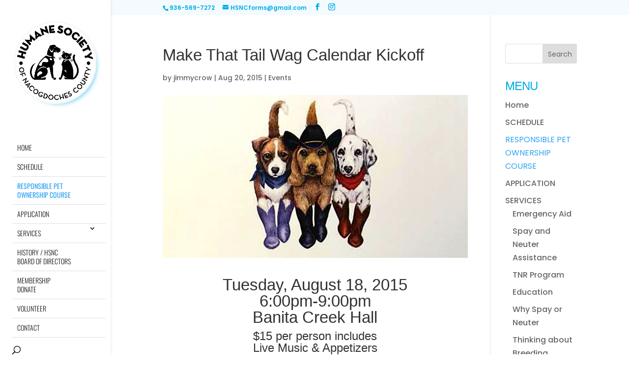

--- FILE ---
content_type: text/css
request_url: https://humanesocietynac.com/wp-content/themes/Divi-Child/style.css?ver=4.27.5
body_size: -242
content:
/* 
 Theme Name:   Divi Child
 Theme URI:    
 Description:  please play nice Divi
 Author:       jimmycrow
 Author URI:   http://jimmycrow.com
 Template:     Divi
 Version:      1.0
 License:      GNU General Public License v2 or later
 License URI:  http://www.gnu.org/licenses/gpl-2.0.html
*/

@import url("../Divi/style.css");

 /* == Add your own styles below this line ==
--------------------------------------------*/



--- FILE ---
content_type: text/css
request_url: https://humanesocietynac.com/wp-content/et-cache/global/et-divi-customizer-global.min.css?ver=1764942008
body_size: 2495
content:
body,.et_pb_column_1_2 .et_quote_content blockquote cite,.et_pb_column_1_2 .et_link_content a.et_link_main_url,.et_pb_column_1_3 .et_quote_content blockquote cite,.et_pb_column_3_8 .et_quote_content blockquote cite,.et_pb_column_1_4 .et_quote_content blockquote cite,.et_pb_blog_grid .et_quote_content blockquote cite,.et_pb_column_1_3 .et_link_content a.et_link_main_url,.et_pb_column_3_8 .et_link_content a.et_link_main_url,.et_pb_column_1_4 .et_link_content a.et_link_main_url,.et_pb_blog_grid .et_link_content a.et_link_main_url,body .et_pb_bg_layout_light .et_pb_post p,body .et_pb_bg_layout_dark .et_pb_post p{font-size:16px}.et_pb_slide_content,.et_pb_best_value{font-size:18px}.et_secondary_nav_enabled #page-container #top-header{background-color:#f4fbff!important}#et-secondary-nav li ul{background-color:#f4fbff}#et-secondary-nav li ul{background-color:rgba(206,206,206,0.86)}#top-header,#top-header a{color:#00ade5}#et-secondary-nav li ul a{color:#000000}.et_header_style_centered .mobile_nav .select_page,.et_header_style_split .mobile_nav .select_page,.et_nav_text_color_light #top-menu>li>a,.et_nav_text_color_dark #top-menu>li>a,#top-menu a,.et_mobile_menu li a,.et_nav_text_color_light .et_mobile_menu li a,.et_nav_text_color_dark .et_mobile_menu li a,#et_search_icon:before,.et_search_form_container input,span.et_close_search_field:after,#et-top-navigation .et-cart-info{color:rgba(0,0,0,0.91)}.et_search_form_container input::-moz-placeholder{color:rgba(0,0,0,0.91)}.et_search_form_container input::-webkit-input-placeholder{color:rgba(0,0,0,0.91)}.et_search_form_container input:-ms-input-placeholder{color:rgba(0,0,0,0.91)}#main-header .nav li ul a{color:#9e9e9e}#main-footer{background-color:#f9f9f9}#footer-widgets .footer-widget a,#footer-widgets .footer-widget li a,#footer-widgets .footer-widget li a:hover{color:#00ade5}.footer-widget{color:#9b9b9b}#main-footer .footer-widget h4,#main-footer .widget_block h1,#main-footer .widget_block h2,#main-footer .widget_block h3,#main-footer .widget_block h4,#main-footer .widget_block h5,#main-footer .widget_block h6{color:#1e73be}.footer-widget li:before{border-color:#216daf}.footer-widget,.footer-widget li,.footer-widget li a,#footer-info{font-size:15px}#footer-widgets .footer-widget li:before{top:9.75px}.bottom-nav,.bottom-nav a,.bottom-nav li.current-menu-item a{color:#00ade5}#et-footer-nav .bottom-nav li.current-menu-item a{color:#00ade5}.bottom-nav,.bottom-nav a{font-size:15px}#footer-bottom{background-color:rgba(0,0,0,0.05)}#footer-info,#footer-info a{color:#00aed5}#footer-info{font-size:12px}#footer-bottom .et-social-icon a{font-size:17px}#footer-bottom .et-social-icon a{color:#00aed5}body .et_pb_button{font-size:18px;background-color:#ffffff;border-width:3px!important;border-color:#0c71c3;border-radius:0px;font-weight:bold;font-style:normal;text-transform:none;text-decoration:none;;letter-spacing:1px}body.et_pb_button_helper_class .et_pb_button,body.et_pb_button_helper_class .et_pb_module.et_pb_button{color:#0c71c3}body .et_pb_button:after{font-size:28.8px}body .et_pb_bg_layout_light.et_pb_button:hover,body .et_pb_bg_layout_light .et_pb_button:hover,body .et_pb_button:hover{color:#ffffff!important;background-color:#0c71c3;border-color:#0c71c3!important;border-radius:0px;letter-spacing:1px}h1,h2,h3,h4,h5,h6,.et_quote_content blockquote p,.et_pb_slide_description .et_pb_slide_title{font-weight:bold;font-style:normal;text-transform:none;text-decoration:none}body.home-posts #left-area .et_pb_post h2,body.archive #left-area .et_pb_post h2,body.search #left-area .et_pb_post h2,body.single .et_post_meta_wrapper h1{line-height:1.4em}@media only screen and (min-width:981px){#main-footer .footer-widget h4,#main-footer .widget_block h1,#main-footer .widget_block h2,#main-footer .widget_block h3,#main-footer .widget_block h4,#main-footer .widget_block h5,#main-footer .widget_block h6{font-size:24px}.et_header_style_left #et-top-navigation,.et_header_style_split #et-top-navigation{padding:83px 0 0 0}.et_header_style_left #et-top-navigation nav>ul>li>a,.et_header_style_split #et-top-navigation nav>ul>li>a{padding-bottom:83px}.et_header_style_split .centered-inline-logo-wrap{width:166px;margin:-166px 0}.et_header_style_split .centered-inline-logo-wrap #logo{max-height:166px}.et_pb_svg_logo.et_header_style_split .centered-inline-logo-wrap #logo{height:166px}.et_header_style_centered #top-menu>li>a{padding-bottom:30px}.et_header_style_slide #et-top-navigation,.et_header_style_fullscreen #et-top-navigation{padding:74px 0 74px 0!important}.et_fixed_nav #page-container .et-fixed-header#top-header{background-color:#f4fbff!important}.et_fixed_nav #page-container .et-fixed-header#top-header #et-secondary-nav li ul{background-color:#f4fbff}.et-fixed-header #top-menu a,.et-fixed-header #et_search_icon:before,.et-fixed-header #et_top_search .et-search-form input,.et-fixed-header .et_search_form_container input,.et-fixed-header .et_close_search_field:after,.et-fixed-header #et-top-navigation .et-cart-info{color:rgba(0,0,0,0.91)!important}.et-fixed-header .et_search_form_container input::-moz-placeholder{color:rgba(0,0,0,0.91)!important}.et-fixed-header .et_search_form_container input::-webkit-input-placeholder{color:rgba(0,0,0,0.91)!important}.et-fixed-header .et_search_form_container input:-ms-input-placeholder{color:rgba(0,0,0,0.91)!important}.et-fixed-header#top-header a{color:#00ade5}}@media only screen and (min-width:1350px){.et_pb_row{padding:27px 0}.et_pb_section{padding:54px 0}.single.et_pb_pagebuilder_layout.et_full_width_page .et_post_meta_wrapper{padding-top:81px}.et_pb_fullwidth_section{padding:0}}h1,h1.et_pb_contact_main_title,.et_pb_title_container h1{font-size:33px}h2,.product .related h2,.et_pb_column_1_2 .et_quote_content blockquote p{font-size:28px}h3{font-size:24px}h4,.et_pb_circle_counter h3,.et_pb_number_counter h3,.et_pb_column_1_3 .et_pb_post h2,.et_pb_column_1_4 .et_pb_post h2,.et_pb_blog_grid h2,.et_pb_column_1_3 .et_quote_content blockquote p,.et_pb_column_3_8 .et_quote_content blockquote p,.et_pb_column_1_4 .et_quote_content blockquote p,.et_pb_blog_grid .et_quote_content blockquote p,.et_pb_column_1_3 .et_link_content h2,.et_pb_column_3_8 .et_link_content h2,.et_pb_column_1_4 .et_link_content h2,.et_pb_blog_grid .et_link_content h2,.et_pb_column_1_3 .et_audio_content h2,.et_pb_column_3_8 .et_audio_content h2,.et_pb_column_1_4 .et_audio_content h2,.et_pb_blog_grid .et_audio_content h2,.et_pb_column_3_8 .et_pb_audio_module_content h2,.et_pb_column_1_3 .et_pb_audio_module_content h2,.et_pb_gallery_grid .et_pb_gallery_item h3,.et_pb_portfolio_grid .et_pb_portfolio_item h2,.et_pb_filterable_portfolio_grid .et_pb_portfolio_item h2{font-size:19px}h5{font-size:17px}h6{font-size:15px}.et_pb_slide_description .et_pb_slide_title{font-size:50px}.et_pb_gallery_grid .et_pb_gallery_item h3,.et_pb_portfolio_grid .et_pb_portfolio_item h2,.et_pb_filterable_portfolio_grid .et_pb_portfolio_item h2,.et_pb_column_1_4 .et_pb_audio_module_content h2{font-size:17px}@media only screen and (max-width:980px){#main-header,#main-header .nav li ul,.et-search-form,#main-header .et_mobile_menu{background-color:#00ade5}.et_header_style_centered .mobile_nav .select_page,.et_header_style_split .mobile_nav .select_page,.et_mobile_menu li a,.mobile_menu_bar:before,.et_nav_text_color_light #top-menu>li>a,.et_nav_text_color_dark #top-menu>li>a,#top-menu a,.et_mobile_menu li a,#et_search_icon:before,#et_top_search .et-search-form input,.et_search_form_container input,#et-top-navigation .et-cart-info{color:#000000}.et_close_search_field:after{color:#000000!important}.et_search_form_container input::-moz-placeholder{color:#000000}.et_search_form_container input::-webkit-input-placeholder{color:#000000}.et_search_form_container input:-ms-input-placeholder{color:#000000}}@media only screen and (max-width:767px){h1{font-size:31px}h2,.product .related h2,.et_pb_column_1_2 .et_quote_content blockquote p{font-size:26px}h3{font-size:22px}h4,.et_pb_circle_counter h3,.et_pb_number_counter h3,.et_pb_column_1_3 .et_pb_post h2,.et_pb_column_1_4 .et_pb_post h2,.et_pb_blog_grid h2,.et_pb_column_1_3 .et_quote_content blockquote p,.et_pb_column_3_8 .et_quote_content blockquote p,.et_pb_column_1_4 .et_quote_content blockquote p,.et_pb_blog_grid .et_quote_content blockquote p,.et_pb_column_1_3 .et_link_content h2,.et_pb_column_3_8 .et_link_content h2,.et_pb_column_1_4 .et_link_content h2,.et_pb_blog_grid .et_link_content h2,.et_pb_column_1_3 .et_audio_content h2,.et_pb_column_3_8 .et_audio_content h2,.et_pb_column_1_4 .et_audio_content h2,.et_pb_blog_grid .et_audio_content h2,.et_pb_column_3_8 .et_pb_audio_module_content h2,.et_pb_column_1_3 .et_pb_audio_module_content h2,.et_pb_gallery_grid .et_pb_gallery_item h3,.et_pb_portfolio_grid .et_pb_portfolio_item h2,.et_pb_filterable_portfolio_grid .et_pb_portfolio_item h2{font-size:18px}.et_pb_slider.et_pb_module .et_pb_slides .et_pb_slide_description .et_pb_slide_title{font-size:47px}.et_pb_gallery_grid .et_pb_gallery_item h3,.et_pb_portfolio_grid .et_pb_portfolio_item h2,.et_pb_filterable_portfolio_grid .et_pb_portfolio_item h2,.et_pb_column_1_4 .et_pb_audio_module_content h2{font-size:16px}h5{font-size:16px}h6{font-size:14px}.et_pb_section{padding:57px 0}.et_pb_section.et_pb_fullwidth_section{padding:0}}	h1,h2,h3,h4,h5,h6{font-family:'Poppins',Helvetica,Arial,Lucida,sans-serif}body,input,textarea,select{font-family:'Poppins',Helvetica,Arial,Lucida,sans-serif}#main-header,#et-top-navigation{font-family:'Oswald',Helvetica,Arial,Lucida,sans-serif}.post-state{display:none}.post-password-required .et_password_protected_form{min-height:0;padding:220px;margin-bottom:250px}.menu-item.menu-item-type-custom.menu-item-object-custom.menu-item-1855 a{font-weight:400;color:#2ea3f2!important}.humanespecial p{color:#000000;font-size:15px;font-style:normal;font-weight:400;text-shadow:none}.humanespecial.et_pb_text ol,.humanespecial.et_pb_text ul{color:#000000;font-size:15px;font-style:normal;font-weight:400;text-shadow:none}.mfp-title{display:none}@media only screen and (max-width:980px){.et_header_style_left #logo,.et_header_style_split #logo{max-height:180%}}input.text,input.title,input[type=email],input[type=password],input[type=tel],input[type=text],select,textarea{padding:12px;border:1px solid #00ade5}#subscribe-blog-blog_subscriptions p{text-transform:uppercase!important;font-size:12px!important;color:#00ade5!important}#subscribe-submit input{text-transform:uppercase;font-size:16px;letter-spacing:2px;font-family:lato;font-weight:300;padding:12px 16px;background-color:#00ade5;color:#fff;border:2px solid #00abe5}#subscribe-submit input:hover{background-color:#fff;border:2px solid #00ade5;color:#00ade5}p#subscribe-email{margin-top:20px}.page-id-2 .et_pb_slide_description{text-shadow:1px 1px 3px #000!important}@media only screen and (max-width:479px){img.aligncenter.size-full.wp-image-976{margin-top:50px!important}}img.aligncenter.size-full.wp-image-976{margin-top:-80px}.et_pb_slide_content p:last-of-type{font-family:'Montserrat',sans-serif;font-size:30px;letter-spacing:0;line-height:1.1em!important;text-shadow:none}div.et_pb_container.clearfix{min-height:200px!important}.woocommerce div#sidebar{display:none}.woocommerce div#left-area{width:100%}.woocommerce #main-content .container:before{background:none}div.pp_woocommerce .pp_content_container{display:none}div.pp_overlay{display:none!important}div.pp_pic_holder.pp_woocommerce{display:none!important}@media only screen and (min-width:981px){.et_header_style_left #et-top-navigation,.et_header_style_split #et-top-navigation{padding:5px 0 0}}@media only screen and (max-width:479px){.et_pb_slide_content p:last-of-type{font-size:14px!important;line-height:1.1em!important;margin-top:-20px!important}}@media only screen and (max-width:479px){div.et_pb_slide_content{line-height:1.1em}}@media only screen and (max-width:479px){.page-id-2 .et_pb_slide_description h2{padding-top:0!important;padding-bottom:25px}}@media (max-width:479px){.et_pb_slide_content{margin-top:0!important;font-size:12px!important;line-height:1.1em!important}}@media only screen and (max-width:479px){h4{font-size:18px!important}}#top-menu li li,.nav li li{width:240px;background:rgba(255,255,255,0.6);font-size:12px;line-height:1.6em}h1 a:hover{color:#000}.bottom-nav,.bottom-nav a{font-size:12px;font-weight:400;text-align:center}@media (max-width:479px){.et_pb_slide_content{margin-top:40px;font-weight:400;font-size:26px!important;line-height:1.1em!important}}.et_pb_contact_main_title{color:#333;padding-bottom:10px;line-height:1em;font-weight:400;font-size:26px}h1,h2,h3,h4,h5,h6{font-weight:400;font-family:'Montserrat',sans-serif}#subscribe-text p{font-size:16px}.entry-summary p.price span{font-size:46px!important;font-weight:700;font-family:'Montserrat',sans-serif;letter-spacing:-1px;color:#666}div#tab-description h2{display:none}.et_pb_widget_area_left{border-right:0 solid rgba(0,0,0,0.1)}input[type=text]{margin-top:10px;margin-bottom:5px}#content-area table td{padding:.857em 0;max-width:150px}div.donation p.message{display:none}@media only screen and (min-width:981px){.footer-widget h4{color:#00ade5!important;font-size:19px;font-style:normal;letter-spacing:-1px;line-height:1.3em;text-transform:uppercase;padding-bottom:35px}}h4.widgettitle{color:#00ade5!important;font-size:24px;font-style:normal;letter-spacing:-1px;line-height:1.3;text-transform:uppercase}.page-id-225 h4.widgettitle{padding-bottom:35px}div.donation{color:#00ADE5;font-size:15px;font-style:normal;letter-spacing:-1px;line-height:1.3;text-transform:uppercase;font-family:'Montserrat',sans-serif;padding-bottom:20px}#comment-wrap{display:none}.comment_avatar img{max-width:50%}@media (min-width:981px){.et_vertical_nav #main-header #top-menu>li>a:hover{color:#00ade5}}@media (min-width:981px){.et_vertical_nav #main-header #top-menu>li>a{padding-top:10px;padding-bottom:10px;padding-left:10px;padding-right:30px;margin-right:-15px;background-color:#FFF;border-bottom:1px #DFDFDF solid}}@media (min-width:981px){.et_vertical_nav #main-header #logo{margin-bottom:28px;min-height:180px;min-width:180px}}@media (min-width:981px){.et_vertical_nav #main-header .container{margin:0 25px}}@media only screen and (max-width:980px){ul#mobile_menu.et_mobile_menu{background-color:#fff}}@media (max-width:780px){.et_pb_slide_description h2{font-size:36px!important;line-height:1.3em;font-family:'Montserrat',sans-serif}}@media (min-width:981px){.et_pb_section{padding:0}}.et_pb_slide_content p:last-of-type{font-family:'Montserrat',sans-serif;font-size:36px;letter-spacing:0;line-height:1.6em}.et_pb_slide_content{font-family:'Montserrat',sans-serif;font-size:28px;font-weight:400;color:#666;line-height:1.1em}.et_pb_slide_description h2,.et_pb_column_1_4 .et_pb_slider_fullwidth_off h2{font-weight:700!important;font-family:'Montserrat',sans-serif;letter-spacing:-1px!important}#et-top-navigation{font-weight:300}.nav li{line-height:1.3em;text-transform:uppercase}#logo{max-height:100%}.et-pb-active-slide .et_pb_slide_description{font-family:'Montserrat',sans-serif;font-weight:700;text-shadow:1px 1px 4px #A8A8A8}.et_pb_blurb h4{font-family:'Montserrat',sans-serif!important;font-size:28px!important;letter-spacing:-1px;color:#00ade5;margin-bottom:10px;font-weight:700!important}.et_pb_main_blurb_image{text-align:center;margin-bottom:1px}.et_vertical_fixed.admin-bar #page-container #main-header{background-image:url('https://humanesocietynac.com/wp-content/uploads/2015/07/Humane-Society-nac_paw-background400x400.jpg');background-repeat:repeat-y;background-attachment:scroll;background-position:center}@media (max-width:980px){.et_vertical_fixed.admin-bar #page-container #main-header{background-image:none!important}}

--- FILE ---
content_type: image/svg+xml
request_url: https://humanesocietynac.com/wp-content/uploads/2020/12/Humane-Society-nac_Dog-Kat_Preloader-80px.svg
body_size: 60425
content:
<?xml version="1.0" encoding="utf-8"?>
<!-- Generator: Adobe Illustrator 25.0.1, SVG Export Plug-In . SVG Version: 6.00 Build 0)  -->
<svg version="1.1" id="ÉåÉCÉÑÅ_x5B__1" xmlns="http://www.w3.org/2000/svg" xmlns:xlink="http://www.w3.org/1999/xlink"
	 x="0px" y="0px" viewBox="0 0 80 80" style="enable-background:new 0 0 80 80;" xml:space="preserve">
<style type="text/css">
	.st0{fill:#FFFFFF;}
	.st1{fill:#FFFAED;}
	.st2{fill:#00AAE6;}
</style>
<g>
	<path class="st0" d="M78.1,32.6c0-1-0.3-1.3-1.2-1.5c-0.8-0.2-1.3,0-1.9,0.5c-0.5,0.4-1.1,1-1.5,1.5c-0.3,0.3-0.6,0.6-0.9,1
		c-0.2,0.2-0.4,0.6-0.6,0.8c-0.5,0.4-1.4,0.8-2,1.1c-0.8,0.3-1.6,0.4-2.4,0.5c-1.7,0.4-2.5-1.4-3.8-1.9c-0.2-0.8-0.3-1.3-0.3-2.1
		c0-0.4,0-0.8,0-1.1c0-0.2-0.1-0.3-0.1-0.5c0-0.2,0-0.1,0.1-0.3c0.2-0.4,0.5-0.8,0.7-1.2c0.2-0.4,0.3-0.7,0.4-1.1
		c0.2-0.7,0.5-1.4,0.8-2.1c0.6-1.3,1.3-2.5,1.6-3.9c0.1-0.7,0.2-1.4,0.4-2.1c0.2-0.7,0.4-1.4,0.1-2.1c-0.6-0.1-1,0.1-1.6,0.3
		c-0.6,0.2-1.1,0.3-1.7,0.6c-0.8,0.4-1.7,0.6-2.6,1c-0.8,0.3-1.6,0.8-2.4,1.1c-0.8,0.4-1.8,1-2.6,0.8c-0.7-0.2-1.5-0.5-2.2-0.8
		c-0.9-0.4-2-0.4-3-0.6c-0.8-0.1-2.2,0.2-2.9-0.3c-0.3-0.2-0.6-0.6-0.9-0.8c-0.3-0.2-0.5-0.3-0.8-0.5c-0.6-0.3-1.7-0.8-1.8-1.5
		c-0.2-0.1-0.2-0.1-0.3-0.2c-0.6-0.6-1.2-1.1-1.8-1.7c-0.5-0.6-0.8-1.1-1.3-1.7c-0.5-0.6-0.8-1.3-1.4-1.7c-0.7-0.4-1.3,0-1.4,0.8
		c-0.1,0.9,0.2,1.6,0.2,2.5c-0.1,0.8-0.2,1.7-0.3,2.5c-0.1,0.4-0.2,0.8-0.3,1.2c0,0.5-0.1,0.9-0.2,1.3c-0.1,0.5-0.1,1-0.2,1.5
		c0,0.3-0.4,1.4-0.2,1.5l0.9,10.4c-0.1,1.2,0,2.2,0.1,3.4c0.1,1,0.5,1.9,0.7,2.9c0.1,0.8,0.6,1.3,1,1.9c0.3,0.6,0.4,1.3,1,1.9
		c0.6,0.5,1.2,0.8,2,0.9c0.9,0.1,1.8,0.2,2.6,0.4c0.4,0.1,0.7,0,1.1,0.3c0.2,0.2,0.6,0.4,0.8,0.6c0.5,0.5,0.6,1.4,0.5,2.1
		c-0.1,1-0.5,1.8-1,2.6c-0.4,0.7-1.2,1.6-1.3,2.4c-0.1,1,0.8,1.1,1.6,1.1c0.5,0,0.9,0.1,1.4-0.1c0.4-0.1,0.7-0.3,1.1-0.5
		c0.5-0.3,0.9-0.5,1.4-0.9c0.4-0.3,0.5-0.6,0.8-1c0.6-0.7,1.4-1.4,2-2.1c0.5-0.5,1.3-1.3,2-1.3c0.8-0.1,1.7-0.1,2.5-0.2
		c0.8-0.1,1.7-0.7,2.5-1c0.5-0.2,0.6-0.3,1,0c0.3,0.2,0.7,0.4,1,0.5c0.5,0.1,0.9-0.2,1.4-0.1c0.4,0.1,0.9,0.4,1.2,0.6
		c0.4,0.4,0.4,0.5,1,0.6c0.5,0,0.8,0.1,1.3-0.1c0.5-0.2,0.8-0.2,0.9-0.8c0.1-0.4,0-0.8-0.1-1.2c-0.1-0.5-0.2-0.8-0.5-1.3
		c-0.2-0.4-0.3-0.8-0.4-1.2c-0.2-0.8-0.5-1.5-0.5-2.3c0-0.5,0-0.9-0.1-1.4c-0.1-0.3-0.3-0.8-0.2-1.1c1.2,0,2.5-0.3,3.7-0.7
		c0.5-0.2,0.9-0.6,1.4-0.9c0.4-0.2,0.9-0.4,1.4-0.6c1-0.4,1.8-1,2.6-1.7C77.3,34.8,78.1,33.7,78.1,32.6z"/>
	<path class="st1" d="M72.9,58.7c-0.4-0.8-0.5-1.7-1.1-2.3c-0.5-0.5-1-1.2-1.7-0.9c-0.6,0.2-1.7,0.6-2.3,0.3
		c-0.2-0.1-0.4-0.3-0.6-0.5c-1.2-1.1-0.7-2.7-0.6-4.1c0-0.6-0.4-1.2-0.3-1.8c0.1-0.4,0.5-0.6,0.4-1c0-0.2-0.4-0.7-0.6-0.8
		c-0.4-0.2-0.8,0.1-1.3,0.1c-0.3,0-0.9-0.2-1.2-0.3c-0.2-0.1-0.2-0.3-0.4-0.4c-0.2-0.1-0.5-0.1-0.6-0.2c-0.1,0-0.3-0.3-0.4-0.3
		c-0.2,0-0.3,0.1-0.4,0.1c-0.4,1.1-2.1,1.3-3,1.5c-0.4,0.1-0.8,0.1-1.3,0.2c-0.3,0-0.5,0.2-0.7,0.1c-0.2,0-0.3-0.1-0.5-0.1
		c-0.4,0-0.8,0.2-0.9,0.6c-0.1,0-0.1,0-0.2,0c0,0.2-0.3,0.4-0.4,0.5c-0.6,0.6-1,1.5-1.7,2c-0.9,0.6-1.6,1.4-2.4,2.1
		c-0.6,0.5-1.3,0.8-2.1,1c-0.7,0.1-1.9-0.3-2.3-0.9c-0.3-0.6-0.1-1.3,0.1-1.9c0.2-0.7,0.4-1.5,0.7-2.2c0.1-0.3,0.3-0.6,0.5-0.9
		c0.3-0.8,0.7-2.1,0-2.8c-1-1.2-3.3-0.8-4.7-1.1c-0.9-0.2-0.9-0.8-0.8-1.6c0-0.4,0.1-0.7,0.2-1.1c0-0.4,0-0.8,0.1-1.1
		c0.3-1.3,0.7-2.6,0.7-3.9c0.1-1,0.1-2,0-3c-0.1-1.6-0.2-3.3-0.3-4.9c0-0.3,0-0.5-0.1-0.7c0-0.2-0.1-0.4-0.2-0.5
		c-0.1-0.5,0.2-0.9,0.5-1.2c0.6-0.9,1.2-1.9,1.6-2.9c0.4-0.9,0.9-1.8,1.3-2.6c0.3-0.7,0.7-1.5,1-2.4c0.1-0.4,0.4-0.8,0.6-1.2
		c0.2-0.4,0.2-0.8,0.3-1.2c0.1-0.3,0.2-0.4,0.2-0.7c0-0.2,0-0.4,0-0.6c0.1-0.4,0.3-0.9,0-1.2c-0.9,0.1-2,0.7-2.9,1.2
		c-1,0.5-1.9,1.2-2.9,1.7c-0.9,0.5-1.8,1.1-2.8,1.5c-1,0.5-2,1.2-3,1.7c-0.9,0.4-1.3-0.2-2.2-0.4c-0.8-0.2-1.7-0.3-2.4-0.5
		c-0.5-0.1-0.8-0.1-1.2-0.3c-0.4-0.2-0.9-0.3-1.3-0.4C29,18,28.9,18,28.7,17.6c-0.2-0.3-0.4-0.7-0.6-1c-0.4-0.8-0.5-1.6-0.9-2.3
		c-0.5-0.9-0.8-1.8-1.2-2.7c-0.4-0.9-1.8-4.5-3.2-3.3c-1.1,0.9-1.8,2.3-2.2,3.6c-0.3,0.8-0.4,1.6-0.7,2.5c-0.2,0.4-0.3,0.9-0.4,1.3
		c-0.1,0.4-0.2,0.8-0.3,1.2c-0.3,1.9-1,3.9-1.1,5.9l-1.2,2.6c0,0-0.6,0.5-0.8,0.7c-0.3,0.3-0.5,0.6-0.8,0.9
		c-0.5,0.5-0.9,1.2-1.4,1.8c-0.8,1.1-1.6,2.3-2.3,3.5c-0.5,0.9-1.1,1.8-1.5,2.7c-0.4,0.8-0.7,1.7-1.1,2.5c-0.4,1-0.9,1.9-1.2,2.9
		c-0.2,1-0.4,2-0.7,2.9c-0.2,0.8-0.3,1.8-0.4,2.6c0,0.6,0,1.3,0,1.9c0,0.5-0.1,1,0,1.5c0.1,1.1,0.6,2.1,1.1,3.1
		c0.2,0.3,0.3,0.6,0.5,0.9c0.2,0.3,0.4,0.4,0.4,0.7c0.1,0.8-0.4,1.3-1.1,1.7c-0.6,0.4-1.3,0.7-1.9,1.1c-0.6,0.4-1.4,0.8-1.9,1.3
		c-0.6,0.5-0.9,1.1-1.3,1.7c-0.5,0.8-1.1,2.9-0.1,3.5c0.3,0.2,0.9,0.3,1.3,0.3c1-0.1,1.8-0.3,2.7-0.6c0.5-0.2,0.9-0.2,1.4-0.3
		c0.4-0.1,0.8-0.4,1.3-0.5c0.8-0.3,1.6-0.7,2.5-0.9c1.1-0.3,2.2-0.6,3.3-1c0.4-0.1,0.6-0.5,1-0.5c0.4-0.1,0.8,0.1,1.2,0.2
		c1.7,0.2,3.3,0.8,5,0.9c0.5,0,0.9,0.2,1.3,0.2c0.3,0,1-0.1,1.2,0.1c0.8,0.5-0.2,1.8-0.4,2.3c-0.2,0.4-0.6,0.9-0.9,1.3
		c-0.2,0.4-0.4,0.8-0.6,1.1c-0.5,0.8-1,1.6-1.5,2.4c-0.4,0.7-1.3,1.4-0.6,2.2c0.6,0.6,1.8,0.3,2.5,0.1c0.4-0.1,0.7-0.3,1.1-0.5
		c0.5-0.2,1.1-0.4,1.7-0.7c1-0.5,1.9-1.1,2.8-1.7c1.7-0.9,3.5-1.9,5.1-2.7c0.9-0.5,1.8-0.8,2.6-1.4c0.4-0.3,0.9-0.3,1.4-0.5
		c0.4-0.2,0.7-0.3,1.2-0.3c0.9-0.1,1.7,0.4,2.6,0.6c0.9,0.2,1.8,0,2.6-0.1c1,0,2-0.3,2.9-0.5c0.5-0.1,1-0.1,1.5-0.2
		c0.5-0.1,1-0.4,1.5-0.5c0.4-0.1,0.4,0,0.7-0.2c0.2-0.1,0.4-0.2,0.6-0.3c0.4-0.2,0.8-0.3,1.2-0.5c0.9-0.3,1.8-0.4,2.6-0.8
		c0.4-0.2,0.9-0.4,1.4-0.2c0.3,0.1,0.6,0.4,0.9,0.6c0.8,0.4,1.6,0.9,2.4,1.1c1.7,0.5,3.8,0.3,5.5-0.2c1-0.3,1.7-0.7,2.7-0.5
		c0.8,0.1,1.5,0.4,2.4,0.6c0.4,0.1,0.8,0,1.2,0.2c0.3,0.1,0.8,0.2,1.1,0.2c0.3,0,0.7-0.2,0.8-0.5c0.1-0.2,0.4-0.8,0.4-1
		C74.2,59.9,73.2,59.3,72.9,58.7z"/>
	<g>
		<path class="st2" d="M63.6,35.2c0.5-0.4,1-0.8,0.9-1.8c-0.3-0.2-0.5-0.1-0.8-0.3c-0.3,0.5-0.8-0.1-1.2,0c0-0.1,0.1-0.1,0.1-0.2
			c-0.3,0-0.4-0.2-0.5-0.4c-0.2-0.1-0.3,0.1-0.6,0.2c-0.3-0.2-1-0.7-1.2-0.1c-0.4,0-0.4,0.2-0.4,0.5c0.2-0.1,0.6,0.1,0.3-0.1
			c0.1,0,0.2,0,0.2,0c0,0.3,0.2,0.5,0.4,0.6c0.1-0.1,0.2-0.2,0.3-0.3c0.1,0.2,0.1,0.5,0.4,0.3c0,0.2,0.1,0.2,0.1,0.4
			c0.3,0.1,0.3-0.1,0.6-0.3c0,0.1,0.1,0.2,0,0.4c0.3,0,0.1,0.5,0.3,0.5c0-0.1,0-0.1,0.1-0.1c0,0.2,0.4,0.2,0.2,0.6
			C63.3,35.1,63.3,35.1,63.6,35.2z"/>
	</g>
	<g>
		<path class="st2" d="M49.3,19.4C48.9,19.3,49.2,19.6,49.3,19.4L49.3,19.4z"/>
		<path class="st2" d="M50.2,19.7c0,0-0.1,0-0.1,0c0,0,0,0.1,0,0.1c0,0,0.1,0,0.1,0C50.2,19.7,50.2,19.7,50.2,19.7z"/>
		<path class="st2" d="M48.7,20.7c0.1,0.1,0.2,0.1,0.3,0.3l0,0c0,0.1-0.1,0.1-0.1,0.2c-0.1,0.1-0.2-0.1-0.5,0
			c-0.1,0.3,0,0.6-0.1,0.9c0.2,0.1,0.2,0,0.5,0.1c0-0.2-0.3-0.1,0-0.2c-0.1,0-0.2,0-0.2-0.1c0.2,0.1,0.3,0,0.4-0.2
			c0.1,0,0.2,0,0.2,0.1c-0.1,0.1-0.2,0.4-0.3,0.6c-0.1,0-0.1,0-0.2,0c0,0,0,0,0,0l0,0c-0.1,0-0.2,0-0.2,0c0.1,0,0.1,0.1,0.2,0.1l0,0
			c0,0,0.1,0,0.1,0c-0.1,0.2-0.1,0.6-0.1,0.6c-0.2,0.3-0.7,0.2-0.7,0.7c0.3-0.1,0.4,0.1,0.6,0.2c-0.1,0.2-0.2,0.3-0.2,0.5
			c0.2,0.1,0.3,0.2,0.3,0.3c-0.5-0.1-0.2,0.4-0.7,0.4c0,0.2-0.2,0.2-0.2,0.4c0.4,0.1,0.5,0.3,0.6,0.6c-0.1,0.2-0.2,0.4-0.3,0.5
			c0.1,0,0.2,0,0.2,0.1l0,0c0,0,0,0,0,0l0,0c-0.1,0-0.2,0.1-0.2,0.1c0,0,0,0.1,0,0.1c0,0,0,0,0.1,0c0,0,0,0,0,0c0,0,0.1-0.1,0.1-0.1
			c0.1,0.1,0.2,0,0.4,0c0.1-0.2,0.3-0.2,0.5-0.2c-0.2-0.2,0.2-0.4,0.2-0.9c0.1,0,0.1,0,0.2-0.1c0,0,0.1-0.1,0-0.1c0,0-0.1-0.1-0.1,0
			c-0.1,0-0.1,0-0.2,0.1l0,0c-0.2,0,0.1-0.2,0.1-0.3c0,0-0.1,0-0.1-0.1c0,0,0.1,0,0.1,0c0.1-0.1-0.1-0.3,0.1-0.4
			c0.4,0.2,0.5-0.3,0.5-0.6c0.2,0.1,0.3-0.3,0.4-0.5c-0.2-0.2-0.2-0.1-0.3-0.2c0.3-0.1,0.2,0,0.3-0.2c0.2,0,0,0.2,0.2,0.2
			c0.1-0.2,0.1-0.2,0.1-0.3c0.1,0,0.1,0.2,0.3,0.2c0-0.3-0.2-0.5,0-0.7l0,0c0.1,0,0.1,0,0.2-0.1c0,0,0-0.1,0-0.1c0,0-0.1,0-0.1,0
			c0,0,0,0-0.1,0l0,0c-0.1-0.1-0.4,0.1-0.3-0.2c0.1,0,0.2,0.1,0.2,0c0,0,0,0,0,0c0,0,0,0,0,0c0,0,0-0.1,0-0.1c0,0-0.1,0-0.1,0
			c0,0,0,0-0.1,0l0,0c0,0,0-0.1,0-0.1c0,0,0.1,0.1,0.2,0.1c0.1,0,0.1,0,0.2,0c0,0,0,0,0.1,0c0,0,0,0,0,0c0,0,0,0,0,0
			c0,0,0-0.1,0-0.1c0-0.1-0.1-0.1-0.2-0.1c-0.1,0-0.1,0-0.2,0c0,0-0.1,0-0.1-0.1c0,0,0,0,0,0l0,0c0.1-0.2,0.5-0.1,0.6-0.1
			c0.2-0.1,0.1-0.5,0.4-0.3c0-0.1,0-0.1,0-0.2c0,0,0,0,0.1,0l0,0l0,0c0,0,0,0,0-0.1c0-0.1,0-0.1-0.1-0.1c0,0-0.1,0-0.1,0
			c0,0-0.1,0-0.1,0l0,0c0,0-0.1,0-0.1-0.1c0.3,0.1,0.4-0.1,0.7-0.1c-0.1-0.3,0.1-0.2,0.1-0.4c-0.2-0.2-0.6-0.2-1-0.2
			c0.1-0.3-0.6-0.3-0.8-0.4c0.1,0,0.2,0,0.2-0.1c0,0-0.3-0.2-0.3,0c0.1,0,0.1,0.1,0,0.1c-0.2-0.1-0.1-0.1-0.2,0c-0.1,0-0.2,0-0.2,0
			c-0.5,0-0.7-0.5-1-0.1c0.2-0.4-0.5-0.1-0.6-0.5c0,0.3-0.1,0.3-0.2,0.1c-0.2,0.4-0.5,0.7-0.4,1.2C48.5,20.8,48.5,20.7,48.7,20.7z
			 M52.5,21.3C52.5,21.3,52.5,21.3,52.5,21.3C52.5,21.3,52.5,21.3,52.5,21.3c0,0.1-0.1,0.1-0.1,0.1c0,0,0,0,0,0l0,0
			c0,0-0.1-0.1-0.1-0.1l0,0c0,0,0,0,0,0c0,0,0,0,0.1,0C52.4,21.2,52.4,21.3,52.5,21.3z M49.2,21.2c-0.1,0-0.1,0-0.2-0.1l0,0
			c0,0,0-0.1,0.1-0.1c0.1,0,0.1,0,0.2,0C49.2,21.1,49.2,21.2,49.2,21.2z"/>
	</g>
	<g>
		<path class="st2" d="M54.3,27.2c0-0.3,0.2-0.3,0.4-0.3c0.1-0.2,0-0.5,0.3-0.5c0.1-0.2,0-0.2,0-0.4c0.4,0,0.5-0.4,0.4-0.8
			c0.1,0.2,0.3,0,0.3-0.2c0.2,0,0.4-0.2,0.5,0c0.1-0.2,0.1-0.4,0.3-0.4c0,0,0.1,0,0.1,0c0.1,0,0.1,0,0.1-0.1c0-0.1,0-0.1-0.1-0.1
			c0,0-0.1,0-0.1,0c0-0.1,0.1-0.1,0.2-0.1c0-0.3,0.2-0.3,0.3-0.4c-0.1-0.1,0-0.3-0.2-0.4c0.2-0.1,0.2,0,0.2,0c-0.1,0-0.1-0.1,0-0.1
			l0,0c0,0,0.1,0,0.1,0.1c0,0,0,0,0,0c0,0,0,0,0.1,0c0,0,0-0.1,0-0.1l0,0c0,0-0.1,0-0.1-0.1l0,0c-0.1-0.1-0.2-0.2-0.3-0.3
			c0.1,0,0.1-0.1,0.2-0.1c0.3,0,0.4,0.1,0.6,0.2c0.1-0.3,0.4-0.5,0.3-0.8c0-0.2-0.3-0.3-0.3-0.5c-0.4,0-0.6-0.4-1.1-0.5
			c-0.2-0.1-0.5,0.1-0.7,0c0,0,0.1-0.2-0.1-0.1c-0.1,0,0,0.2-0.1,0.2c-0.2-0.2-0.3-0.1-0.5,0c-0.2-0.4-0.7,0.1-0.8,0.4
			c0.2,0,0.1,0.2,0.2,0.3c0.1,0,0.3-0.2,0.3,0c-0.1,0.4-0.5,0.2-0.8,0.7c0.3,0.1,0.1,0.4,0,0.6c0,0,0,0,0,0c0,0,0,0,0,0c0,0,0,0,0,0
			c0,0,0,0,0,0v0c0,0,0.1,0,0.1,0l0,0c0,0.2,0.2-0.1,0.2,0.1c0,0.1-0.2,0.1-0.2,0.2l0,0c0,0-0.1,0-0.1,0.1c0,0,0,0,0,0.1
			c0,0,0,0,0,0c0,0,0,0,0,0l0,0c0,0,0.1,0,0.1-0.1l0,0c0.2,0-0.1,0.1-0.1,0.2c0.1,0,0.1,0.1,0.2,0.1c0,0.1-0.2,0.1-0.2,0.2
			c0.1,0,0.1,0,0.1,0.1c-0.2,0.2-0.4,0.3-0.5,0.6c0,0.1,0.2,0.1,0.1,0.2c-0.1,0.2-0.2,0.3-0.3,0.5c0.1,0.1,0.4,0.1,0.3,0.3
			c-0.2,0.1-0.3,0.4-0.6,0.4c0.1,0.2,0.2,0.3,0,0.4c0.1,0,0.2,0,0.2,0.1c0,0.2-0.2,0.2-0.2,0.4C53.7,27.2,53.9,27.1,54.3,27.2z"/>
	</g>
	<g>
		<path class="st2" d="M62,31.9C62.1,32.2,62.1,31.7,62,31.9L62,31.9z"/>
		<path class="st2" d="M59.2,28.6c0.1,0,0.4-0.1,0.4,0.1l0,0v0c0,0-0.1,0-0.1,0c0,0-0.1,0-0.1,0.1c0,0,0,0.1,0.1,0.1c0,0,0,0,0,0
			l0,0c0,0,0.1,0,0.1,0l0,0c0.2,0,0.1,0.1,0.1,0.2c0.2,0,0.2,0.1,0.2,0.3c0.1,0,0.1-0.1,0.3,0c0,0.2,0.2,0.1,0.1,0.4
			c0.2,0.1,0.1-0.2,0.3-0.1c0.1,0.3,0.5,0.5,0.7,0.3c0,0.3-0.3,0.4,0,0.5c0-0.2,0.2,0,0.1,0.1c0.2,0,0.3,0.1,0.4,0
			c0,0.1,0,0.1,0,0.2c-0.1,0-0.1,0.1-0.3,0c0,0.1,0,0.2,0,0.2c0.1,0.1,0.2,0.1,0.3,0.1c0,0,0,0,0,0.1l0,0c-0.2,0,0.1,0.1,0,0.2
			c-0.1,0-0.2,0-0.2,0c0.2,0.1,0.5,0.1,0.3,0.4c0.2,0.1,0.2-0.1,0.4-0.1c0,0,0,0,0,0c0,0,0,0.1,0,0.1c0,0,0,0,0,0c0,0,0,0,0,0
			c0,0-0.1,0-0.1,0.1c0,0,0,0.1,0.1,0.1c0,0,0,0,0,0v0c0,0,0,0,0,0l0,0l0,0c0.1,0,0.1-0.1,0.1-0.2c0.1,0,0.4,0,0.5-0.1
			c0-0.1-0.1-0.1,0-0.2c0.1,0,0.3,0,0.4,0c-0.1-0.4,0.2-0.3,0.3-0.3c0.1-0.1,0.2-0.7,0.1-0.7c0.2,0,0.1,0.1,0.2,0.1
			c0.2-0.2-0.1-0.4,0-0.4l0,0c0,0,0,0,0.1,0c0,0,0,0,0,0c0,0,0,0,0.1,0c0,0,0-0.1,0-0.1c0,0,0,0-0.1,0l0,0c0-0.1,0-0.2-0.1-0.2
			c0-0.1-0.1-0.1-0.1-0.2c0-0.1-0.2-0.2-0.1-0.4c-0.3-0.1-0.5-0.4-0.9-0.2c-0.2,0-0.2-0.3-0.3-0.4c0,0.2-0.2,0-0.4,0
			c-0.1,0-0.3,0.2-0.4,0c0,0.1,0.1,0.2,0,0.2c-0.3-0.1-0.1-0.1-0.2-0.3c-0.1,0.1-0.2-0.1-0.4,0c0-0.3-0.1-0.4-0.1-0.6
			c-0.2-0.1-0.2,0.1-0.3,0c0.1-0.3-0.3-0.2-0.5-0.3c0-0.7-1-0.5-1.5-0.6c0-0.1,0.2-0.1,0.1-0.2c-0.2-0.1-0.2,0-0.5,0
			c-0.2,0.2-0.1,0.3-0.3,0.5c0.1,0,0.2,0,0.2,0C58.5,27.8,59,28.1,59.2,28.6z M63.7,29.5L63.7,29.5c0.1,0.1,0.1,0.1,0.1,0.2
			C63.7,29.9,63.7,29.6,63.7,29.5C63.6,29.6,63.6,29.5,63.7,29.5z M63.4,30c-0.1,0.2-0.2-0.1-0.4,0C63.1,29.8,63.3,29.9,63.4,30z
			 M62,30.9c0.1,0,0.1,0.2,0,0.2c0,0,0-0.1-0.1-0.1L62,30.9C61.9,30.9,62,30.9,62,30.9z"/>
	</g>
	<g>
		<path class="st2" d="M64.2,41.3c-0.2-0.4,0-0.6,0.4-0.7c0-0.1-0.1-0.1-0.2-0.2c0-0.1,0.1-0.2,0.1-0.3c0.1,0,0.2,0,0.4-0.1
			c0-0.3,0-0.3,0.2-0.4c-0.2-0.2,0.1-0.9-0.5-0.9c0.1-0.2,0.4-0.6,0.1-0.9c0.3,0,0.2-0.2,0.6-0.2c0.6-1.2-1.2-1.9-2.1-1.4
			c0-0.1-0.1-0.1,0-0.2c-0.2,0-0.2,0.2-0.4,0.3c0.2,0.4-0.1,0.6,0.3,0.8c-0.1,0.1-0.1,0.2-0.1,0.3c0.1-0.1,0.1,0.1,0.2,0.2
			c0,0.1,0,0.2,0,0.3c0,0.1,0,0.2,0.1,0.2c0,0,0,0,0,0c0.1,0.1,0.2,0.2,0.2,0.3c0-0.1,0.2,0,0.2,0.1c-0.2,0.3,0,0.5-0.1,0.9
			c0.1,0.2,0.1-0.2,0.2,0c0,0.2-0.2,0.3,0.1,0.4c-0.1,0-0.2,0-0.2,0c0,0.1,0.1,0.1,0.2,0.1l0,0c0,0.1-0.1,0.1-0.1,0.2c0,0,0,0,0,0
			c0,0,0,0,0,0c0,0,0,0,0,0c0-0.1,0-0.1,0-0.2c0.1,0.1,0,0.3,0.1,0.4c-0.5,0.2-0.6,1-0.3,1.2C63.8,41.6,63.8,41.3,64.2,41.3z
			 M63.4,37.9c0,0,0-0.1,0-0.1c0-0.1,0-0.1,0-0.2C63.5,37.6,63.6,37.9,63.4,37.9z"/>
	</g>
	<g>
		<path class="st2" d="M62.9,38.9c0,0-0.1,0-0.1-0.1c0.2,0.1,0.1-0.2,0.3-0.3l0,0c0.1,0,0.1,0,0.2,0.1c0,0,0,0,0,0c0,0,0,0,0,0
			c0,0,0,0,0,0c0,0-0.1,0-0.1,0c0.1-0.2-0.1-0.1-0.1-0.2c0.2-0.1,0.1,0.1,0.2,0.1c0-0.1,0-0.3,0-0.4c0.1,0.1,0.2,0,0.3,0
			c0-0.3-0.4-0.2-0.1-0.6c-0.1,0-0.2,0-0.2-0.1c0,0,0,0,0,0c0,0,0,0,0,0c0,0,0,0,0,0c0,0-0.1,0-0.1,0l0,0c0-0.3-0.3-0.7-0.4-1.2
			c-0.3-0.1-0.5,0.3-0.7,0c-0.3,0.2-0.4,0.6-0.6,0.8c0,0-0.1,0-0.1,0c0-0.2,0.2-0.1,0.2-0.2c-0.4,0-0.6-0.5-1.1-0.5
			c0.1,0.2-0.2,0.4-0.3,0.6c-0.1-0.1-0.4,0.1-0.5,0.2c-0.1,0.1-0.4-0.3-0.5-0.2c0.1,0.1-0.3,0,0,0.2c-0.5-0.2-0.5,0.4-0.8,0.6
			c-0.1-0.1-0.5-0.1-0.7-0.2c-0.1,0.4-0.7,0.6-0.5,1.1c0.1-0.1,0.3,0,0.5,0c0,0.1,0.1,0.1,0.1,0.2c0.3-0.1,0.6,0.1,0.8,0
			c-0.2-0.2,0.3,0.1,0.1-0.2c0.1,0,0.1-0.1,0.2,0c0.1,0.2,0.2,0.5,0.4,0.6c0,0,0-0.1,0.1-0.1c0.5,0.5,1.3,0.1,1.7,0.2
			c0-0.1-0.1-0.1,0-0.2c0.1,0,0.1,0,0.2,0c0,0.2-0.1,0.3,0.1,0.3c0,0.1,0,0.1,0,0.2c0,0,0,0,0,0c0,0-0.1,0-0.1,0.1
			c0,0,0,0.1,0.1,0.1c0,0,0,0,0,0l0,0c0.1,0,0.1,0,0.1,0l0,0l0,0c0,0,0,0,0,0c0-0.1,0-0.2-0.1-0.3l0,0c0.1,0.1,0.4,0.3,0.5,0.2
			c-0.1,0-0.1-0.1,0-0.2c0.1,0.1,0.1,0.1,0.3,0.1c0,0,0,0,0,0c0,0,0,0,0,0c0,0,0,0,0,0c0,0,0,0,0,0c0,0,0,0,0,0c0,0,0.1,0,0.1,0l0,0
			c0,0.1,0,0.2,0.1,0.2c0-0.1,0.1-0.2,0.2-0.2c-0.1,0.1,0.1,0.3,0.1,0.1C62.5,39.1,62.8,39.2,62.9,38.9z M60.7,36.7
			c0-0.1,0.2,0,0.2,0.1C60.9,36.9,60.7,36.8,60.7,36.7z M61.2,37L61.2,37c0,0,0.1,0,0.1,0c0,0.1,0.1,0.1,0,0.2
			C61.2,37.2,61.2,37.1,61.2,37z"/>
	</g>
	<g>
		<path class="st2" d="M49.6,48.6c0,0.3,0,0.5,0.1,0.6c0.4,0.1,0.5-0.2,0.7-0.4c0.1,0,0.2,0,0.2,0c0,0.3,0.3,0.3,0.3,0.5
			c0.1-0.1,0.5,0.1,0.6-0.1c0,0.3,0.2-0.1,0.4,0c0,0.1-0.1,0.1,0,0.2c0-0.1,0.3-0.1,0.2,0c0,0,0,0,0,0.1c0,0,0,0,0,0c0,0,0,0,0,0
			c0,0,0,0,0,0c0,0,0,0,0,0c0,0.1,0.1,0.2,0.2,0.1c0,0,0,0,0,0c0,0,0,0.1,0.1,0.1c0,0,0,0,0,0c0,0,0.1,0,0.1-0.1c0,0,0-0.1,0-0.1
			l0,0c0-0.2,0.2,0,0.2-0.2c-0.1,0-0.2,0-0.2-0.1c0.2,0.1,0.2-0.1,0.3,0c-0.2,0.2,0.3,0.2,0.3,0.3c0,0-0.2,0-0.1,0.1
			c0.1,0.1,0.2,0.1,0.3,0l0,0c0.1,0,0.1,0.1,0.2,0.1c0,0,0,0,0,0l0,0l0,0c0,0,0,0,0,0l0,0c0,0,0,0,0,0c0,0,0,0,0,0c0,0,0,0,0,0
			c0,0,0,0,0,0c0.1-0.5,0.6-0.2,0.7-0.8c-0.2,0-0.4-0.1-0.5,0c0-0.5-0.3-0.6-0.6-0.8c0,0.1,0,0.2-0.1,0.2c-0.1-0.4-0.4-0.3-0.8-0.3
			c0-0.1,0.1-0.1,0-0.2c-0.3,0.1-0.3-0.1-0.4,0.2c0-0.3-0.2,0-0.4-0.1c0.1-0.2-0.2-0.1-0.1-0.3c-0.3,0-0.3-0.1-0.5,0
			c0-0.3-0.2-0.5-0.6-0.5c-0.3,0.4-0.6,0.7-1,1c0,0.2,0,0.4-0.1,0.5C49.4,48.6,49.5,48.5,49.6,48.6z M53.6,49.6L53.6,49.6
			C53.6,49.6,53.6,49.6,53.6,49.6c0,0-0.1,0-0.1,0C53.4,49.4,53.7,49.4,53.6,49.6z"/>
	</g>
	<g>
		<path class="st2" d="M71.1,34.7c0,0,0.1,0,0.1,0c0,0,0-0.1,0-0.1c0,0-0.1,0-0.1,0C71.1,34.7,71.1,34.7,71.1,34.7z"/>
		<path class="st2" d="M73.7,35.5c0.2,0.1,0.3-0.1,0.1-0.2C73.8,35.4,73.7,35.4,73.7,35.5z"/>
		<path class="st2" d="M71.1,35.2c-0.1,0-0.1,0-0.2,0c0,0.2,0.1,0.4-0.1,0.4c0.1,0,0.2,0,0.2,0.1l0,0c0,0,0,0.1,0,0.1c0,0,0,0,0,0
			c0,0,0,0,0,0c0,0,0,0,0,0l0,0c0,0,0,0,0,0c0.2,0,0,0,0,0.1c0.1,0,0.1,0,0.2,0c0,0,0,0,0,0l0,0l0,0c0,0,0.1,0,0.2,0
			c0.1,0.3,0.2,0.5,0.3,0.7c0.1-0.1,0.1-0.3,0.3-0.3c0,0.1,0,0.2,0,0.3c0,0,0,0,0,0c0,0,0,0,0,0c0,0,0,0,0,0c0,0,0,0,0,0
			c0,0,0.1,0,0.1,0l0,0c0,0.2-0.1,0.1-0.1,0.2c0.2,0,0.3-0.1,0.3,0.1c-0.2,0.4,0,0.5,0,0.7c0,0-0.2,0.2,0,0.3c0,0,0.1-0.1,0.1,0
			c-0.1,0.1,0,0.6,0.1,0.4c0-0.2,0.4,0,0.7,0c0.1-0.2-0.1-0.2-0.2-0.4c0.2,0,0.5,0.1,0.6,0c0-0.3,0-0.6-0.3-0.9
			c0.1-0.3,0.4-0.4,0.5-0.8c-0.2-0.1-0.5-0.1-0.6-0.3c0-0.1,0.1-0.1,0.1-0.2c0.1,0,0.2,0,0.3,0c0,0,0.1,0,0.1,0c0,0,0.1,0,0.1,0
			c0,0,0-0.1,0-0.1c-0.1,0-0.1-0.1-0.2-0.1c-0.1,0-0.2,0-0.3,0l0,0c-0.1-0.1-0.2-0.1-0.2-0.1c-0.1-0.2,0.2-0.4,0.2-0.7
			c-0.5-0.6-1.6-0.1-2.1,0.1C71.1,35,70.9,35,71.1,35.2z M71.6,35.7c0,0.1,0,0.1-0.1,0.2l0,0c-0.1,0-0.1,0-0.2,0c0,0,0,0,0,0l0,0
			C71.6,35.9,71.4,35.6,71.6,35.7z"/>
	</g>
	<g>
		<path class="st2" d="M76.4,36.1C76,36.1,76.3,36.3,76.4,36.1L76.4,36.1z"/>
		<path class="st2" d="M77,34.7c-0.1,0-0.2,0.1-0.2,0c0.1-0.1,0.1-0.1,0.1-0.3c-0.2-0.1-0.2,0.2-0.3,0.1c0-0.4,0.2-0.5,0.1-0.8
			c0,0,0,0,0.1-0.1c0,0,0,0,0-0.1c0,0,0,0-0.1,0c0,0-0.1,0-0.1,0.1l0,0c0,0,0,0-0.1,0c0.1-0.2-0.1-0.2,0-0.4c-0.1,0-0.2,0.3-0.3,0.1
			c0.2-0.2-0.2-0.3-0.1-0.7c-0.2-0.2-0.5-0.2-0.5-0.5c-0.1-0.1-0.2,0.2-0.2,0c0.1,0,0.1-0.1,0.1-0.1c-0.2-0.4-0.7-0.4-1.3-0.3
			c-0.1,0.6-1,0.5-0.9,1.1c0,0.2,0.1,0.3,0.1,0.5c0.2,0,0.3-0.1,0.3,0.3c0.2-0.2,0.6-0.3,0.8-0.6c0.1,0.2,0,0.3,0.1,0.4
			c0.1-0.1,0.2-0.3,0.4-0.4c0,0.2-0.1,0.3,0,0.6c0.2-0.2,0.3,0.1,0.2,0.3c0.4,0,0.1,0.5,0.4,0.6c0-0.1,0.1-0.3,0.2-0.2
			c-0.1,0.4-0.1,0.8-0.1,1.2c0.1,0,0.1-0.1,0.2-0.1c0.1,0.2,0,0.3,0.1,0.5c0.2-0.2,0.3-0.1,0.5-0.3c0.1-0.1,0.1,0,0.2,0
			c-0.1-0.3,0.2-0.4,0.3-0.5C77.1,35,76.8,34.9,77,34.7z"/>
	</g>
	<g>
		<path class="st2" d="M69.7,39.2c0.2,0.1,0.3-0.2,0.1-0.2C69.8,39,69.7,39.1,69.7,39.2z"/>
		<path class="st2" d="M68.5,37.4L68.5,37.4c0,0,0.1,0,0.1,0c0.1,0,0.1,0,0.2,0l0,0c-0.1,0.2,0,0.2,0,0.5c0.6,0.2-0.2,0.7,0,1.3
			c0.3-0.1,0.4-0.5,0.9-0.2c0-0.2,0.2-0.4,0.3-0.2c-0.1-0.4,0.3-0.6,0.1-1c0.1,0,0.2,0,0.2,0c0-0.2,0.1-0.5,0.2-0.8
			c-0.1,0-0.1-0.2-0.2-0.3c0.2,0,0.1,0.1,0.2,0.1c-0.1-0.3,0-0.3,0.1-0.5c-0.2-0.1-0.5-0.2-0.8-0.3c-0.2,0.1,0,0.2-0.1,0.2
			c-0.1-0.3,0,0.1-0.2,0.1c-0.1-0.2-0.3,0-0.5-0.1c0,0.2-0.3,0-0.3,0.2C68.7,36.7,68,37.2,68.5,37.4z M68.7,37.2
			c0.1,0,0.1,0.1,0.1,0.2c0,0-0.1,0-0.1,0c0,0-0.1,0-0.1,0C68.6,37.3,68.7,37.3,68.7,37.2z"/>
	</g>
	<g>
		<path class="st2" d="M65.9,46.4c-0.1,0-0.1-0.1-0.2,0C65.8,46.4,65.9,46.5,65.9,46.4z"/>
		<path class="st2" d="M64.2,45.6c-0.2-0.1,0.1-0.3-0.3-0.3c0,0.1,0,0.2-0.1,0.2c-0.5-0.1-0.2,0.4-0.5,0.4c0,0,0-0.1,0-0.1
			c0,0,0-0.1-0.1-0.1c0,0-0.1,0-0.1,0.1c0,0,0,0.1,0,0.1l0,0c-0.1,0.4,0.1,1,0.7,1.1c0,0.1,0,0.2,0,0.2c0.5-0.2,0.9-0.4,1.1-0.7
			c0,0,0.3,0.2,0.3,0c-0.1,0,0-0.2,0.1-0.2c0,0,0,0,0,0c0,0,0,0,0,0c0,0,0,0.1,0,0.1c0,0,0,0,0,0c0,0,0.1,0,0.1,0l0,0c0,0,0,0,0,0
			c0,0,0-0.1,0-0.1l0,0c0,0,0-0.1,0-0.1c0.2,0.1,0.4,0.1,0.6,0c0-0.1-0.1-0.1-0.1-0.2c0.4,0,0.5-0.2,0.7-0.4c-0.2,0-0.2-0.2-0.2-0.3
			c0,0,0,0,0.1,0c0.1,0,0.1,0.2,0.2,0.2c0.1-0.1,0.4,0,0.4-0.2c-0.2-0.1-0.3-0.2-0.5-0.3c0,0.1-0.1,0.1-0.1,0.1l0,0
			c0,0-0.1,0-0.2,0.1l0,0c-0.2,0.1-0.2-0.1-0.3-0.1c-0.2,0.1-0.4,0.2-0.5,0.5c-0.1-0.1-0.2-0.2-0.2-0.3c-0.2,0-0.2,0.2-0.4,0.2
			c-0.2,0-0.3-0.2-0.3-0.3c-0.1,0.2-0.3-0.1-0.4-0.1C64,45.3,64.3,45.5,64.2,45.6z"/>
	</g>
	<g>
		<path class="st2" d="M65.9,40.5c0-0.1,0-0.2,0-0.2c-0.1,0-0.2,0-0.2,0.1C65.9,40.3,65.7,40.6,65.9,40.5z"/>
		<path class="st2" d="M67.8,40.7c0,0,0.1,0,0.1,0c0,0,0-0.1,0-0.1c0,0-0.1,0-0.1,0C67.8,40.6,67.8,40.7,67.8,40.7z"/>
		<path class="st2" d="M65.4,42.6C65.4,42.6,65.4,42.6,65.4,42.6C65.4,42.6,65.3,42.6,65.4,42.6c-0.1,0.1,0,0.1,0,0.1l0,0
			c0.1,0.6-0.5,0.5-0.4,1c0-0.1,0.1-0.1,0.1,0l0,0c0,0,0,0-0.1,0.1c0,0,0,0.1,0,0.1c0,0,0,0,0.1,0c0,0,0,0,0,0c0,0,0.1,0,0.1-0.1
			l0,0c0.5-0.3,0.8-0.9,1.2-0.7c0.1-0.2-0.1,0-0.1-0.2c0,0,0,0,0.1,0l0,0c0,0,0.1,0,0.1,0c0,0,0,0,0,0c0,0,0,0,0,0c0,0,0,0,0,0
			c0,0,0,0,0,0c0-0.2,0.3-0.2,0.3-0.4c-0.2,0.1,0-0.1-0.1-0.2l0,0c0,0,0,0,0,0c0-0.1-0.1-0.2-0.1-0.3l0,0c0,0,0-0.1,0-0.1
			c0.2,0,0.2-0.1,0.3-0.2c-0.1-0.2,0-0.3,0.2-0.3c-0.1-0.3,0-0.4,0.2-0.5c-0.1,0.1,0,0.1,0.1,0.2c0.1-0.1,0.1-0.2,0.1-0.3
			c0,0.1,0,0.2,0.1,0.2c-0.2-0.4,0.2-0.6-0.2-0.9c0.3,0,0-0.1,0-0.2c0.2,0,0.1-0.2,0.2-0.2c0-0.2-0.3-0.2-0.1-0.3
			c0,0,0.1,0.1,0.1,0.1c0,0,0,0,0,0c0,0,0,0,0,0c0,0,0,0,0-0.1c0-0.1-0.1-0.1-0.1-0.1l0,0c0-0.1-0.2-0.4,0-0.3
			c-0.2-0.2-0.3-0.4-0.6-0.5l0,0c0,0-0.1-0.1-0.1-0.1c-0.1-0.1-0.1-0.1-0.2-0.1c0,0-0.1,0-0.1,0l0,0c-0.1-0.1-0.2-0.2-0.2-0.3
			c-0.3,0-0.3,0.2-0.6,0.1c-0.1,0.1,0,0.3-0.3,0.3c0.1,0.3,0.7,0.8,0.1,0.8c0.1,0.2,0.1,0.3,0.2,0.5c-0.2,0.1-0.2,0.3-0.2,0.4
			c0.3,0,0.2,0.3,0.4,0.2c-0.2,0.2,0,0.3,0,0.6c-0.1-0.1-0.3,0-0.3,0.2c0.1,0,0.1,0.1,0.2,0.2l0,0c0,0-0.1,0-0.1,0c0,0,0,0-0.1,0
			l0,0l0,0c0,0,0,0,0,0c0,0,0,0,0,0c0,0,0,0,0,0c0,0,0,0,0,0c0,0,0,0,0,0c0,0,0,0,0,0c0,0,0,0,0,0c0.1,0.1,0.1,0.4,0,0.5
			c0-0.1-0.1-0.4-0.1-0.2c0,0.1,0,0.2-0.1,0.2c0,0,0,0,0,0c0,0,0-0.1-0.1,0c0,0-0.1,0,0,0.1c0,0,0,0.1,0,0.1c0,0,0,0.1-0.1,0.1l0,0
			c-0.2,0.2,0,0.5-0.1,0.7C65.5,42.7,65.5,42.6,65.4,42.6C65.5,42.6,65.4,42.6,65.4,42.6z M67.2,40.7C67.2,40.4,67.5,40.6,67.2,40.7
			L67.2,40.7z M67,38.3c0,0,0.1,0.1,0.1,0.1c-0.1,0.1-0.3-0.1-0.3-0.2c0,0,0,0,0,0C66.8,38.2,66.9,38.2,67,38.3z M66.4,42
			c0,0,0.1,0,0.1,0l0,0c0,0.1,0.1,0.1,0.1,0.2c0,0-0.1,0-0.1,0.1C66.4,42.3,66.4,42.1,66.4,42z M66,42.2c0,0.1-0.1,0.1-0.1-0.1
			c0,0,0,0,0-0.1C65.9,42.1,65.9,42.1,66,42.2z"/>
	</g>
	<g>
		<path class="st2" d="M47.9,51c0,0,0,0.1,0,0.1l0,0c-0.1,0.4,0.5,0.2,0.4,0.6c0.5,0,0.7,0.4,1,0.2c-0.1,0.2,0.3,0.1,0.4-0.1
			c0,0.2,0.4-0.1,0.3,0.3c0-0.1,0.1-0.1,0.1-0.1c0-0.1,0-0.2,0.1-0.2c0.1,0.1,0.1,0.2,0.2,0.3c0.1-0.1,0.1-0.2,0.2-0.2
			c0.3,0.2,0.2,0.6,0.6,0.8c0-0.2,0.6-0.1,0.3,0c0.4,0.1,0.4-0.5,0.7-0.1c0.1-0.4,0.2-0.6,0.3-0.8c-0.2,0.1-0.2-0.2,0-0.2
			c-0.3,0-0.4,0.2-0.6-0.1c0.1,0,0.2-0.1,0.2-0.3c-0.1,0-0.1-0.1-0.1-0.1c-0.2,0-0.2,0.2-0.3,0.2c-0.1-0.3-0.4-0.2-0.6-0.2
			c0-0.6-0.8-0.2-1-0.5c-0.1,0.2-0.3,0-0.5,0c0-0.1,0.2-0.1,0.1-0.2c-0.2-0.2-0.5,0.1-0.4-0.2c-0.4,0-0.6,0.1-0.9-0.1
			c0,0.2-0.1,0.4-0.4,0.3c0,0.2-0.1,0.2-0.1,0.4l0,0c0,0,0,0,0,0C48,50.8,47.9,50.9,47.9,51z M48,51C48,51,48,51,48,51
			C48,51,48,51,48,51c0-0.2,0-0.2,0-0.4c0,0,0,0,0,0l0,0C48.2,50.8,48,50.9,48,51z"/>
	</g>
	<g>
		<path class="st2" d="M65.9,47.1c-0.5-0.1-1.2,0-1.2,0.5c0,0.3,0.4,0.3,0.6,0.6c0-0.1-0.1-0.1,0-0.2c0.1,0,0.1,0,0.1-0.1
			c0.2,0.1,0.4,0.1,0.3,0.2c0.2-0.1,0.3,0.1,0.5,0.1c0-0.4,0.4,0,0.6,0c-0.1-0.2-0.1-0.3,0.2-0.3l0,0c0,0.1,0,0.1,0,0.1
			c0,0,0,0.1,0.1,0.1c0,0,0,0,0,0c0,0,0.1-0.1,0.1-0.1l0,0c0,0,0-0.1,0-0.1l0,0c0,0,0,0,0-0.1c0.1,0,0.1,0.2,0.2,0.1
			c0.1-0.1-0.1-0.3,0.2-0.2c-0.1-0.2,0-0.2,0-0.3c0.2-0.1,0.5-0.3,0.7-0.2c-0.1-0.3,0.1-0.2,0-0.4c0.1,0,0.2,0,0.2,0
			c-0.3-0.1,0.1-0.1,0.1-0.2c-0.2-0.3-0.4-0.4-0.6-0.5c-0.3,0.5-0.8,0.9-1.3,0.9l0,0c0-0.1,0.1-0.2,0.1-0.2c0,0,0-0.1,0-0.1
			c0,0-0.1,0-0.1,0c0,0,0,0.1-0.1,0.1c-0.1,0-0.1,0.1-0.1,0.2c-0.1,0-0.1,0.1-0.3,0c-0.1-0.1-0.1-0.1-0.2-0.1
			C66,47.1,66,47.1,65.9,47.1z M66,47.2L66,47.2C65.9,47.2,65.9,47.2,66,47.2C66,47.2,66,47.2,66,47.2c0.1,0,0.2,0,0.2,0
			c0,0.1,0,0.1,0,0.2C66,47.4,66,47.3,66,47.2z"/>
	</g>
	<path class="st1" d="M58.8,30.4c-1.5-0.9-3.1-0.5-4.7-0.1c-0.6,0.2-1.3,0.5-1.7,1.1c-0.3,0.5-0.8,1.7-0.4,2.3l0.4,0.5
		c0.1,0.6,1.4,1.3,1.9,1.5c0.7,0.3,1.7,0.4,2.6,0.4c0.4,0,0.9-0.2,1.4-0.2c0.4-0.1,0.8-0.2,1.2-0.3c0.7-0.3,1.3-0.9,1.6-1.7
		C61.5,32.3,60.1,31.2,58.8,30.4z"/>
	<g>
		<path d="M26.3,11.2c-0.1,0-0.2,0-0.3,0c0,0.2,0.2,0.2,0.3,0.3C26.3,11.3,26.2,11.3,26.3,11.2z"/>
		<path d="M26.4,11.6c-0.1,0-0.2,0.1-0.3,0.2C26.3,11.7,26.4,11.7,26.4,11.6z"/>
		<path d="M44.8,14.2c0.1,0,0.2,0,0.2-0.1C44.9,14.1,44.7,14,44.8,14.2z"/>
		<path d="M45.8,14.6C45.5,14.8,46,14.8,45.8,14.6L45.8,14.6z"/>
		<path d="M21.4,14.5c0,0,0.2-0.3,0-0.3C21.5,14.4,21.2,14.5,21.4,14.5z"/>
		<path d="M47.2,15.7C47,16.1,47.4,16,47.2,15.7L47.2,15.7z"/>
		<path d="M42,15.8c0-0.1,0.1-0.1,0-0.2C42,15.7,41.9,15.8,42,15.8z"/>
		<path d="M67.1,17.4c0.1,0,0.2,0,0.3,0c0-0.1,0.1-0.1,0.1-0.2C67.2,17.1,67.1,17.2,67.1,17.4z"/>
		<path d="M67.6,17.3C67.8,17.5,67.8,17.1,67.6,17.3L67.6,17.3z"/>
		<path d="M65.2,18c-0.1,0-0.2,0-0.2,0.1C65.1,18.1,65.2,18,65.2,18z"/>
		<path d="M18.8,16c0,0,0.1,0,0.1,0c0,0,0-0.1,0-0.1c0,0-0.1,0-0.1,0C18.8,15.9,18.8,16,18.8,16z"/>
		<path d="M41.9,17.5c0,0,0.1,0,0.1,0c0,0,0-0.1,0-0.1C42,17.4,41.9,17.4,41.9,17.5z"/>
		<path d="M61.8,19.1c0-0.1,0.3-0.2,0.1-0.3C61.9,18.9,61.7,19,61.8,19.1z"/>
		<path d="M55.5,21c0,0,0.1,0,0.1,0c0,0,0-0.1,0-0.1c0,0-0.1,0-0.1,0C55.5,21,55.5,21,55.5,21z"/>
		<path d="M38.9,20.3c0,0,0.1,0,0.1,0c0,0,0-0.1,0-0.1c0,0-0.1,0-0.1,0C38.9,20.2,38.9,20.3,38.9,20.3z"/>
		<path d="M39.3,20.9c0.1,0,0.2,0,0.2,0c0,0,0-0.1,0-0.1c-0.1,0-0.2,0-0.2,0C39.3,20.8,39.3,20.9,39.3,20.9z"/>
		<path d="M18.3,19.8C18.2,20.1,18.6,19.8,18.3,19.8L18.3,19.8z"/>
		<path d="M56.3,23.1c-0.1-0.1-0.2-0.2-0.3,0C56,23.1,56.3,23.3,56.3,23.1z"/>
		<path d="M56.5,23.2c0,0.2,0.2,0.2,0.3,0.3C56.8,23.3,56.7,23.2,56.5,23.2z"/>
		<path d="M59.5,23.5c0.2-0.1,0.1,0.2,0.4,0.1C59.9,23.4,59.5,23.4,59.5,23.5z"/>
		<path d="M57.8,23.5c0,0.1-0.1,0.1-0.1,0.3C57.8,23.9,57.9,23.5,57.8,23.5z"/>
		<path d="M58,23.6c0,0.1-0.1,0.1-0.1,0.2c0,0,0.1,0,0.1,0C58.1,23.7,58.1,23.7,58,23.6z"/>
		<path d="M65.3,24.2C65.5,24.4,65.5,24,65.3,24.2L65.3,24.2z"/>
		<path d="M66,24.5c0-0.2,0.2-0.1,0.2-0.3c-0.1,0-0.1,0-0.2,0C66.1,24.4,65.8,24.5,66,24.5z"/>
		<path d="M57.2,24.1c0.3-0.1,0-0.2-0.1-0.3C57.2,24,57,24.1,57.2,24.1z"/>
		<path d="M57.7,23.9c0,0,0.2,0,0.2,0.1C58,23.9,57.7,23.8,57.7,23.9z"/>
		<path d="M65.4,24.5c-0.3-0.1-0.4,0.2-0.2,0.4C65.2,24.7,65.4,24.7,65.4,24.5z"/>
		<path d="M57.4,24.3c0.1,0,0.2,0,0.3,0C57.7,24.1,57.4,24.2,57.4,24.3z"/>
		<path d="M61,24.4c-0.2,0-0.3,0-0.4,0.1c0.1,0,0,0.1,0.1,0.1C60.7,24.4,61,24.6,61,24.4z"/>
		<path d="M58.3,24.6c0.1,0,0.1,0.1,0.3,0.1c0-0.2,0-0.3-0.2-0.3C58.4,24.6,58.3,24.6,58.3,24.6z"/>
		<path d="M65.2,25C65,24.8,65,25.2,65.2,25L65.2,25z"/>
		<path d="M58.9,24.8c0,0.1,0,0.2,0.1,0.2C59,24.9,59,24.8,58.9,24.8z"/>
		<path d="M61.4,25.1c-0.1,0.2,0.2,0.3,0.3,0.1C61.5,25.3,61.6,25.1,61.4,25.1z"/>
		<path d="M42.6,24.3C42.3,24,42.4,24.5,42.6,24.3L42.6,24.3z"/>
		<path d="M58.9,25.1c0,0.1,0,0.2,0.2,0.2C59.1,25.2,59,25.1,58.9,25.1z"/>
		<path d="M42.9,25c0,0.2,0.2,0.2,0.2,0.3C43.2,25.2,43.1,25,42.9,25z"/>
		<path d="M59.9,26.3c0,0.1,0,0.3,0.1,0.3C59.8,26.5,60.1,26.3,59.9,26.3z"/>
		<path d="M28.2,24.8c-0.1,0-0.2,0-0.2,0.1C28.1,24.9,28.2,24.9,28.2,24.8z"/>
		<path d="M45,26C45,26,45,26,45,26C44.7,26.3,45.3,25.9,45,26z"/>
		<path d="M63.8,27.2c-0.1,0-0.2,0-0.2,0.1C63.8,27.3,63.8,27.2,63.8,27.2z"/>
		<path d="M63.5,27.4c-0.1,0.1,0.2,0.2,0.2,0.1C63.6,27.5,63.6,27.4,63.5,27.4z"/>
		<path d="M44.8,26.5c0,0.1-0.1,0.2-0.1,0.4C45,27,44.9,26.5,44.8,26.5z"/>
		<path d="M27.4,26.7c-0.1,0-0.2,0-0.2,0.1C27.3,26.8,27.3,26.8,27.4,26.7z"/>
		<path d="M61.2,29.2c-0.1,0.2,0.1,0.1,0.2,0.2C61.4,29.2,61.2,29.3,61.2,29.2z"/>
		<path d="M75.6,30.7c-0.1-0.1-0.3,0.1-0.1,0.2C75.5,30.8,75.6,30.7,75.6,30.7z"/>
		<path d="M76.4,30.9c0.1,0,0.1,0,0.2,0c0,0,0-0.1,0-0.1c-0.1,0-0.1,0-0.2,0C76.4,30.8,76.4,30.9,76.4,30.9z"/>
		<path d="M44.5,29.1c0,0.1,0,0.2,0.1,0.2C44.6,29.3,44.5,29.2,44.5,29.1z"/>
		<path d="M75.4,30.9c0,0.1,0,0.2,0,0.2c0,0,0-0.1,0.1-0.1C75.5,31,75.5,30.9,75.4,30.9z"/>
		<path d="M26.7,28.2c-0.1,0-0.1,0-0.2,0c0,0.1,0,0.2-0.1,0.2C26.7,28.5,26.7,28.3,26.7,28.2z"/>
		<path d="M76.7,31.6C76.6,32,76.9,31.7,76.7,31.6L76.7,31.6z"/>
		<path d="M26.1,30.3c0.1,0,0.2,0,0.2-0.1C26.2,30.2,26.1,30.2,26.1,30.3z"/>
		<path d="M25.9,30.7c0-0.1,0-0.1,0-0.2c-0.1,0-0.1,0.1-0.2,0C25.6,30.8,25.8,30.7,25.9,30.7z"/>
		<path d="M25.8,31.2c0,0,0,0.1,0,0.1c0.1,0,0.1,0.1,0.1,0.1C25.9,31.3,25.9,31.2,25.8,31.2z"/>
		<path d="M26.1,31.7C25.8,31.5,25.9,31.9,26.1,31.7L26.1,31.7z"/>
		<path d="M25.6,31.9c0.1,0,0.3,0.1,0.3,0C25.9,31.8,25.6,31.7,25.6,31.9z"/>
		<path d="M60.4,34.2c0,0,0-0.4-0.1-0.2C60.3,34.2,60.3,34.3,60.4,34.2z"/>
		<path d="M37.3,32.9c0,0-0.2-0.2-0.2,0C37.2,32.8,37.3,33.1,37.3,32.9z"/>
		<path d="M63.1,34.4c0.1,0,0.2,0,0.2,0.1C63.4,34.3,63.1,34.2,63.1,34.4z"/>
		<path d="M77.7,35.1c0,0.1,0,0.3,0.1,0.3c0-0.2,0.3,0,0.2-0.3C77.9,35.1,77.8,35.1,77.7,35.1z"/>
		<path d="M77.4,35.6c-0.1,0-0.2,0-0.2,0.1C77.3,35.7,77.4,35.7,77.4,35.6z"/>
		<path d="M48.8,34.2c0.1,0,0.2,0,0.2-0.1C48.9,34.1,48.8,34.1,48.8,34.2z"/>
		<path d="M75.4,37c0.1,0,0.1,0.1,0.3,0.1c0-0.1,0.1-0.1,0.1-0.2C75.7,36.9,75.5,36.8,75.4,37z"/>
		<path d="M37.2,35.5C37,35.3,37,35.7,37.2,35.5L37.2,35.5z"/>
		<path d="M25.8,36c0.1-0.2-0.1-0.1-0.2-0.2C25.5,35.9,25.6,36,25.8,36z"/>
		<path d="M63.9,39.5C63.7,39.7,64.1,39.7,63.9,39.5L63.9,39.5z"/>
		<path d="M63.6,39.8c0,0,0.1,0,0.1,0c0,0,0-0.1,0-0.1c0,0-0.1,0-0.1,0C63.6,39.7,63.6,39.8,63.6,39.8z"/>
		<path d="M47.3,39.2c0,0,0,0.1,0,0.1c0.1,0,0.1,0.1,0.1,0.1C47.4,39.3,47.4,39.2,47.3,39.2z"/>
		<path d="M47.5,39.5c0-0.1,0-0.2-0.1-0.2C47.4,39.3,47.4,39.5,47.5,39.5z"/>
		<path d="M27.4,39.6c0,0-0.2-0.2-0.2,0C27.3,39.5,27.4,39.8,27.4,39.6z"/>
		<path d="M28.2,41.3c-0.1,0-0.1-0.1-0.3-0.1C27.9,41.4,28.2,41.5,28.2,41.3z"/>
		<path d="M63.1,44.3c-0.2,0-0.1-0.1-0.2-0.1C62.8,44.3,63.1,44.4,63.1,44.3z"/>
		<path d="M68.8,45.6c0,0.1,0.1,0.4,0.2,0.2C68.9,45.7,68.9,45.6,68.8,45.6z"/>
		<path d="M35.3,44c-0.1,0-0.2,0-0.2-0.1c0,0.1,0,0.1,0,0.2C35.2,44.2,35.3,44.1,35.3,44z"/>
		<path d="M69.1,46.1c0-0.1-0.1-0.4-0.2-0.2C69.1,45.9,69,46.1,69.1,46.1z"/>
		<path d="M57.1,45.4c0.1,0,0.1,0.1,0.2,0.1c0-0.1,0-0.1,0-0.2C57.3,45.3,57.2,45.3,57.1,45.4z"/>
		<path d="M50.8,45.3c-0.1,0-0.1-0.1-0.2-0.1C50.4,45.4,50.8,45.4,50.8,45.3z"/>
		<path d="M51.1,45.2C50.7,45.1,51,45.4,51.1,45.2L51.1,45.2z"/>
		<path d="M50.2,45.3C50.3,45.6,50.4,45.1,50.2,45.3L50.2,45.3z"/>
		<path d="M50.9,45.3c-0.1,0.1,0.1,0.3,0.1,0.1C51,45.5,51,45.4,50.9,45.3z"/>
		<path d="M19.3,44.1c0,0-0.1,0-0.1,0c0,0.1-0.1,0.1-0.1,0.1C19.2,44.2,19.4,44.2,19.3,44.1z"/>
		<path d="M16.2,44c0,0,0,0.1,0,0.1c0,0,0.1,0,0.1,0c0,0,0-0.1,0-0.1C16.3,44,16.3,44,16.2,44z"/>
		<path d="M20.4,44.4c0.1-0.1-0.2-0.2-0.2-0.1c0,0,0.1,0,0.1,0.1C20.3,44.4,20.4,44.4,20.4,44.4z"/>
		<path d="M21.6,45.1c0.1-0.1-0.2-0.2-0.2-0.1c0,0,0.1,0,0.1,0.1C21.5,45.1,21.5,45.1,21.6,45.1z"/>
		<path d="M6.3,45.1c0,0.1-0.1,0.2,0,0.3C6.3,45.3,6.5,45.1,6.3,45.1z"/>
		<path d="M42.4,48.2C42.1,48.5,42.5,48.4,42.4,48.2L42.4,48.2z"/>
		<path d="M59.4,49.3c0,0,0,0.1,0,0.1c0,0,0.1,0,0.1,0c0,0,0-0.1,0-0.1C59.5,49.3,59.5,49.3,59.4,49.3z"/>
		<path d="M19.4,48.6C19.6,48.2,19.3,48.4,19.4,48.6L19.4,48.6z"/>
		<path d="M20.5,48.7c0.1,0,0,0.1,0.1,0.1C20.7,48.7,20.5,48.5,20.5,48.7z"/>
		<path d="M25.7,49.6c0-0.1,0.1-0.1,0.1-0.2C25.7,49.3,25.6,49.5,25.7,49.6z"/>
		<path d="M39.1,50.3C39.2,50.6,39.3,50.1,39.1,50.3L39.1,50.3z"/>
		<path d="M15.4,49.3c0,0-0.1,0-0.1,0c0,0,0,0.1,0,0.1c0,0,0.1,0,0.1,0C15.4,49.4,15.4,49.3,15.4,49.3z"/>
		<path d="M15.9,49.5c-0.1,0-0.1,0-0.2,0c0-0.1,0-0.2-0.1-0.2c0,0.1,0.1,0.1,0,0.2C15.7,49.5,15.9,49.6,15.9,49.5z"/>
		<path d="M38.6,50.8c0,0-0.1,0-0.1,0c0,0,0,0.1,0,0.1c0,0,0.1,0,0.1,0C38.6,50.9,38.6,50.8,38.6,50.8z"/>
		<path d="M16,50c0-0.3-0.3-0.3-0.5-0.4C15.6,49.7,15.7,49.9,16,50z"/>
		<path d="M16.1,49.7c0,0-0.1,0-0.1,0c0,0,0,0.1,0,0.1c0,0,0.1,0,0.1,0C16.1,49.8,16.1,49.8,16.1,49.7z"/>
		<path d="M26.1,50.4c-0.2,0-0.1,0.2-0.2,0.3C26.2,50.8,26,50.5,26.1,50.4z"/>
		<path d="M11.6,49.8c0,0-0.1,0-0.1,0c0,0.1-0.1,0.1-0.1,0.1C11.5,49.9,11.6,49.9,11.6,49.8z"/>
		<path d="M11.6,50c0,0-0.1,0-0.1,0c0,0,0,0.1,0,0.1c0,0,0.1,0,0.1,0C11.6,50.1,11.6,50.1,11.6,50z"/>
		<path d="M11.5,50.2C11.3,50.4,11.7,50.5,11.5,50.2L11.5,50.2z"/>
		<path d="M39.8,52.2C39.7,52.5,40,52.2,39.8,52.2L39.8,52.2z"/>
		<path d="M6.8,50.8c0,0,0.1,0,0.1,0c0,0,0-0.1,0-0.1c0,0-0.1,0-0.1,0C6.8,50.7,6.8,50.7,6.8,50.8z"/>
		<path d="M39.3,53.3c0.1,0,0,0.2,0.2,0.1C39.5,53.4,39.3,53.2,39.3,53.3z"/>
		<path d="M39.6,53.3c0,0.1-0.1,0.1,0,0.2C39.7,53.4,39.8,53.4,39.6,53.3z"/>
		<path d="M70.8,55.4c0.3,0,0.3,0.3,0.5,0C71.2,55.4,70.9,55.2,70.8,55.4z"/>
		<path d="M38.8,53.7c0.1,0,0.1,0,0.2,0c0,0,0-0.1,0-0.1c-0.1,0-0.1,0-0.2,0C38.8,53.7,38.8,53.7,38.8,53.7z"/>
		<path d="M69.9,55.4c0,0,0,0.1,0,0.1c0,0,0.1,0,0.1,0c0,0,0-0.1,0-0.1C70,55.4,70,55.4,69.9,55.4z"/>
		<path d="M67.3,55.4c-0.1,0-0.1-0.1-0.2-0.1C67,55.5,67.4,55.5,67.3,55.4z"/>
		<path d="M70.5,56c0.2,0,0,0.1,0.3,0.2c0-0.1,0-0.2,0-0.2C70.8,56.1,70.3,55.9,70.5,56z"/>
		<path d="M70.7,56.5c0.1,0,0.1,0.1,0.1,0.1c0,0,0,0,0,0c0,0,0,0.1,0,0.1c0,0.1,0,0.1,0,0.2c0,0.2,0.2,0.3,0.4,0.3
			c0.1-0.3-0.3-0.3-0.2-0.5c-0.1,0-0.1,0-0.1,0.1l0,0c0,0,0-0.1,0-0.1c0,0,0-0.1,0-0.1c0,0,0-0.1,0-0.1c0,0,0,0,0,0
			C70.8,56.5,70.7,56.3,70.7,56.5z"/>
		<path d="M71.2,57c0.1-0.2,0.2,0.1,0.3-0.2c-0.1,0,0-0.1-0.1-0.1c0,0,0,0.1-0.1,0.1c0,0,0-0.1-0.1-0.1C71.2,56.8,71,56.9,71.2,57z"
			/>
		<path d="M38.3,54.9c0,0-0.2,0.2,0,0.2C38.3,55.1,38.4,54.9,38.3,54.9z"/>
		<path d="M25,54.5c0.1,0.2,0.2-0.2,0.1-0.2C25.1,54.3,25,54.5,25,54.5z"/>
		<path d="M9.7,54c0.1,0,0.1,0,0.2,0.1C10,53.9,9.8,53.9,9.7,54z"/>
		<path d="M19.4,54.4c-0.2,0-0.4,0-0.4,0.2c0.1,0,0.1,0,0.2,0c0-0.1,0-0.1,0-0.2C19.2,54.5,19.3,54.5,19.4,54.4z"/>
		<path d="M9.3,53.9c-0.1,0.1,0.1,0.3,0.2,0.1c-0.1,0,0-0.1,0-0.1C9.4,53.9,9.3,53.9,9.3,53.9z"/>
		<path d="M20.5,54.8c0-0.1,0.1-0.1,0-0.2C20.5,54.7,20.4,54.8,20.5,54.8z"/>
		<path d="M24.1,55.3c0.2,0,0.4-0.2,0.2-0.3C24.3,55.2,24,55.1,24.1,55.3z"/>
		<path d="M9.5,54.5c0.1,0,0.3,0.1,0.3,0C9.6,54.5,9.5,54.4,9.5,54.5z"/>
		<path d="M9.9,54.9c0-0.1,0.2,0,0.2-0.2c-0.2,0.1-0.3-0.3-0.4,0C10,54.7,9.8,54.9,9.9,54.9z"/>
		<path d="M23.1,55.4c0.1,0.1-0.2,0.2,0,0.2C23.1,55.5,23.3,55.4,23.1,55.4z"/>
		<path d="M22.9,55.7c0,0.1-0.1,0.1,0,0.2C22.9,55.8,23,55.8,22.9,55.7z"/>
		<path d="M19.9,56.2c0.1,0,0.3,0,0.4-0.1C20,56.1,19.9,55.9,19.9,56.2z"/>
		<path d="M20.6,56.3c-0.2,0-0.2-0.1-0.1-0.2c-0.1,0-0.1,0-0.2,0c0,0.1,0.1,0.1,0,0.3C20.4,56.4,20.5,56.3,20.6,56.3z"/>
		<path d="M21.5,56.3c0.1,0,0.2,0,0.2-0.1C21.6,56.1,21.6,56.1,21.5,56.3z"/>
		<path d="M21.2,56.4c0.1,0,0,0.1,0.1,0.1c0-0.1,0.1-0.1,0.1-0.2C21.4,56.3,21.3,56.3,21.2,56.4z"/>
		<path d="M19.5,56.4c0,0,0.1,0,0.1,0c0,0,0-0.1,0-0.1c0,0-0.1,0-0.1,0C19.5,56.3,19.5,56.3,19.5,56.4z"/>
		<path d="M72.8,59.5c0.1,0,0.1,0,0.2,0.1c0-0.1,0-0.2,0.1-0.2c0.3,0,0-0.1-0.1-0.1C73,59.5,72.9,59.5,72.8,59.5z"/>
		<path d="M59,60.6c0.1,0,0.2,0,0.2,0C59.2,60.4,59,60.4,59,60.6z"/>
		<path d="M6.2,57.7c0,0-0.1,0-0.1,0c0,0,0,0.1,0,0.1c0,0,0.1,0,0.1,0C6.2,57.7,6.2,57.7,6.2,57.7z"/>
		<path d="M56.3,61.3c-0.1,0-0.1,0-0.2,0c0,0.1,0,0.1,0,0.2c0,0,0.1,0,0.1,0C56.2,61.4,56.3,61.4,56.3,61.3z"/>
		<path d="M72,62.6c-0.1,0-0.2,0-0.2,0C71.7,62.9,71.9,62.6,72,62.6z"/>
		<path d="M27.6,60.1c0,0-0.1,0-0.1,0c0,0,0,0.1,0,0.1c0,0,0.1,0,0.1,0C27.6,60.2,27.6,60.2,27.6,60.1z"/>
		<path d="M69.6,62.5c-0.1,0.2,0.2,0.2,0.2,0.1C69.7,62.6,69.7,62.5,69.6,62.5z"/>
		<path d="M22.8,60c-0.1,0-0.1-0.1-0.2-0.1C22.6,60.1,22.8,60.1,22.8,60z"/>
		<path d="M26,60.2c0,0,0.1,0,0.1,0c0,0,0-0.1,0-0.1c0,0-0.1,0-0.1,0C26,60.2,26,60.2,26,60.2z"/>
		<path d="M71.5,62.7c-0.1,0.1,0.1,0.3,0.2,0.1C71.6,62.8,71.6,62.7,71.5,62.7z"/>
		<path d="M24.1,60.1c0,0.1,0,0.1,0,0.2C24.2,60.3,24.3,60,24.1,60.1z"/>
		<path d="M26.2,60.3C25.9,60.2,26.1,60.5,26.2,60.3L26.2,60.3z"/>
		<path d="M9.1,60.2c0-0.1,0.2,0,0.3-0.2C9.2,60,8.9,60.1,9.1,60.2z"/>
		<path d="M11.7,60.4c0.1,0,0.1,0,0.2,0c0-0.1,0-0.2,0-0.2C11.9,60.4,11.6,60.2,11.7,60.4z"/>
		<path d="M17.4,60.6c0-0.1-0.2,0-0.2,0C17.2,60.7,17.5,60.6,17.4,60.6z"/>
		<path d="M8.4,60.3C8.1,60.4,8.6,60.5,8.4,60.3L8.4,60.3z"/>
		<path d="M1.9,60c0,0.1-0.2,0.1-0.1,0.2C1.9,60.3,2.1,60.1,1.9,60z"/>
		<path d="M7.7,60.6c0-0.1,0.2,0,0.2-0.2C7.7,60.4,7.5,60.6,7.7,60.6z"/>
		<path d="M37,62.4c-0.1-0.1-0.1-0.2-0.2-0.3C36.8,62.3,37,62.6,37,62.4z"/>
		<path d="M13.8,60.9c0,0,0,0.1,0,0.1c0,0,0.1,0,0.1,0c0,0,0-0.1,0-0.1C13.9,60.9,13.8,60.9,13.8,60.9z"/>
		<path d="M13.7,61.4c0.1,0,0.3,0,0.3-0.2C13.9,61.2,13.7,61.2,13.7,61.4z"/>
		<path d="M6.4,61.4c0.1,0,0.4-0.1,0.2-0.2C6.6,61.3,6.4,61.2,6.4,61.4z"/>
		<path d="M11.3,61.5c0,0.1,0,0.2,0.1,0.2C11.5,61.7,11.5,61.5,11.3,61.5z"/>
		<path d="M12.1,61.6C12.1,61.7,12.1,61.7,12.1,61.6C12,61.7,12,61.8,12,61.8C12.2,61.9,12.2,61.6,12.1,61.6z"/>
		<path d="M35.1,63c-0.1,0.1-0.1,0.3-0.1,0.4C35.2,63.5,35.2,63.1,35.1,63z"/>
		<path d="M35.6,64c0.1,0,0.2,0,0.2-0.1C35.8,63.9,35.6,63.9,35.6,64z"/>
		<path d="M33.6,64.5c0-0.1,0.1-0.1,0.1-0.2C33.6,64.2,33.4,64.4,33.6,64.5z"/>
		<path d="M33.1,64.6c0.1-0.1,0.1-0.3,0-0.3C33.1,64.4,33,64.6,33.1,64.6z"/>
		<path d="M34.9,64.9c0.1,0,0.2,0,0.2,0c0-0.1,0.1-0.3,0-0.3C35.1,64.8,34.8,64.7,34.9,64.9z"/>
		<path d="M35.5,65c0.2,0,0.4-0.2,0.3-0.3C35.7,64.8,35.5,64.8,35.5,65z"/>
		<path d="M1.3,62.9c0,0.1,0,0.2,0.1,0.2C1.5,63,1.5,63,1.3,62.9z"/>
		<path d="M35.1,65.2c0,0,0-0.1,0-0.1c0,0-0.1,0-0.1,0c0,0,0,0.1,0,0.1C35,65.2,35.1,65.2,35.1,65.2z"/>
		<path d="M34.2,65c0,0.1-0.1,0.1,0,0.2C34.2,65.1,34.3,65.1,34.2,65z"/>
		<path d="M31.3,65.4c0,0.1,0.1,0.1,0,0.3c0.2,0,0.3-0.1,0.3-0.2C31.5,65.4,31.4,65.3,31.3,65.4z"/>
		<path d="M32.4,65.7c0,0,0.1,0,0.1,0c0,0,0-0.1,0-0.1c0,0-0.1,0-0.1,0C32.4,65.6,32.4,65.6,32.4,65.7z"/>
		<path d="M29.6,66.6C29.4,66.9,29.8,66.8,29.6,66.6L29.6,66.6z"/>
		<path d="M28.8,67c0.1,0,0.2-0.1,0.3-0.2c-0.1,0,0-0.2-0.1-0.2C29,66.9,28.7,66.8,28.8,67z"/>
		<path d="M20.4,66.5c0,0.1-0.1,0.2-0.1,0.3C20.4,66.9,20.6,66.5,20.4,66.5z"/>
		<path d="M21.9,67.3C21.9,67.3,21.9,67.2,21.9,67.3c0.1-0.1,0.1-0.2,0-0.2C21.8,67.2,21.8,67.3,21.9,67.3z"/>
		<path d="M20.1,67.1c0,0.1-0.1,0.1-0.1,0.1c0.1,0,0.2,0,0.2-0.1C20.2,67.1,20.1,67.1,20.1,67.1z"/>
		<path d="M21.5,67.4c0.1,0,0.2,0,0.2-0.1c-0.1,0,0-0.1-0.1-0.1C21.7,67.4,21.4,67.2,21.5,67.4z"/>
		<path d="M19.9,67.7c-0.1,0.1-0.2,0.2-0.3,0.3C19.8,68,20,67.8,19.9,67.7z"/>
		<path d="M26,68.1c0.1,0,0.2,0,0.2-0.1C26.1,68,26.1,68.1,26,68.1z"/>
		<path d="M20,68c0.1,0,0.2,0,0.2-0.1C20.1,67.9,20,67.8,20,68z"/>
		<path d="M18.9,69.2C18.9,69.2,18.9,69.3,18.9,69.2C18.6,69.6,19.2,69.2,18.9,69.2z"/>
		<path d="M18.9,69.7C19.1,69.3,18.7,69.5,18.9,69.7L18.9,69.7z"/>
		<path d="M6,45.1C6,45.2,6,45.2,6,45.1C6,45.2,6,45.2,6,45.1z"/>
		<path d="M77.9,30.3c-0.1,0-0.3-0.1-0.2,0.1l0,0c-0.1-0.1-0.2-0.2-0.3-0.2c0,0,0,0,0,0c-0.1,0,0-0.1,0-0.2c-0.1,0-0.2,0-0.2-0.1
			c0,0,0,0,0,0l0,0l0,0c0,0-0.1,0-0.1,0c0,0,0,0,0,0c0,0,0,0,0,0c0,0,0,0,0,0c0,0,0,0,0,0c0,0,0,0,0.1,0c0,0,0,0,0,0l0,0
			c-0.3,0-0.4,0.2-0.6,0.1c0,0.2,0.3,0.2,0.5,0.3c-0.2,0.2,0.4,0.4,0.1,0.7c-0.1,0,0-0.3-0.2-0.2c0.1,0.2-0.2,0.2,0,0.4
			c-0.1,0-0.2-0.2-0.3-0.1c0.1,0,0.1,0.1,0,0.1c0,0,0,0,0,0c0,0,0,0,0-0.1c0,0-0.1-0.1-0.1-0.1l0,0l0,0c0,0-0.1,0-0.1,0.1l0,0
			c0,0,0-0.1-0.1-0.1l0,0c0,0,0,0,0,0c0,0,0,0,0,0c0.1,0,0.1,0,0.2,0c0.1,0,0.2,0,0.2,0c0,0,0.1,0,0.1,0c0,0,0-0.1,0-0.1
			c-0.1,0-0.2,0-0.3,0c-0.1,0-0.2,0-0.2,0l0,0l0,0c0,0,0,0,0,0c0,0-0.1,0-0.1,0c-0.1,0-0.2,0-0.2,0c0,0,0,0,0,0l0,0l0,0
			c0,0,0,0-0.1,0l0,0l0,0c0,0.1,0,0.1-0.1,0.1c0-0.1,0-0.1-0.1-0.1c0,0,0,0,0,0c0,0,0,0-0.1,0c0,0,0,0,0,0.1c0,0,0,0.1,0.1,0.1l0,0
			c-0.2,0-0.2-0.1-0.3-0.2c0,0.1,0,0.1,0,0.2c-0.1,0-0.3-0.1-0.3,0c0.1,0,0.1,0.1,0.2,0.1c-0.2,0-0.4,0.4-0.5,0.3
			c0.1-0.1,0.2-0.2,0.1-0.3c0.2-0.1,0.3-0.3,0.4-0.4c0,0,0,0,0-0.1c0,0,0,0-0.1,0c-0.2,0.1-0.3,0.3-0.4,0.4l0,0
			c-0.2,0-0.2,0.2-0.4,0.3c0.1,0.2,0.2,0.4-0.1,0.5c0,0,0-0.1,0.1-0.1c0,0,0,0,0-0.1c0,0,0,0-0.1,0c0,0.1-0.1,0.1-0.1,0.2
			c0,0-0.1,0-0.1,0c0,0-0.1,0-0.1,0l0,0l0,0c0,0-0.1,0.1-0.1,0.1l0,0c-0.4,0.4-0.7,0.9-1.1,1.3c0,0,0.1,0,0.1,0.1
			c-0.2,0.2-0.4,0.4-0.6,0.5l0,0c-0.2,0-0.1,0.4-0.3,0.5c0-0.1,0-0.1,0-0.2c-0.6,0.1-0.8,0.7-1.4,0.8c-1,0.7-2.6,1.6-4.1,0.8
			c-0.2-0.7-1.1-0.8-1.5-1.3l0,0c0,0,0-0.1,0-0.1c0,0,0-0.1,0-0.1c0,0,0,0,0,0c0,0,0,0,0,0c0-0.1,0.1-0.2,0.1-0.3c0,0,0-0.1,0-0.1
			c0,0,0-0.1,0-0.2c0,0,0,0,0-0.1h0c0-0.1,0-0.3-0.1-0.4c0-0.1,0.1-0.1,0.1-0.2c0,0,0-0.1,0-0.1l0,0c0,0,0,0,0,0c0,0,0,0,0,0
			c-0.1-0.2,0-0.4-0.1-0.6l0,0l0,0l0,0c0-0.4-0.1-0.7-0.2-1c0-0.1,0-0.3-0.1-0.4c0,0,0,0,0-0.1c-0.3-0.7,0.3-1,0.3-1.7
			c0.2,0.1,0.1-0.2,0.1-0.3c0-0.1,0.2-0.1,0.3-0.2c0.1-0.2,0.2-0.6,0.3-0.9c0.1-0.2,0.2-0.3,0.3-0.4c0,0-0.1-0.1-0.1-0.1
			c0,0,0.1,0,0.1,0c0.1-0.2,0.1-0.6,0.2-0.8l0,0l0,0l0,0c0,0,0,0,0,0c0,0,0,0,0-0.1c0,0,0,0,0,0c0.1-0.3,0.4-0.5,0.4-1
			c-0.1,0-0.1-0.1-0.2-0.1c0,0,0,0,0,0c0,0,0.1-0.1,0.2-0.1c0.1-0.1,0.1-0.1,0.2-0.3l0,0l0,0c0-0.1-0.1-0.1-0.1-0.2
			c0-0.1,0.1-0.1,0.1-0.2c0-0.1,0-0.1,0.1-0.1c0.1,0,0.4-0.1,0.2-0.2c0,0.1-0.1-0.1-0.1-0.2c-0.1,0.1-0.3,0.1-0.4,0.2
			c0.1,0,0.2,0,0.2,0.1l0,0c-0.1,0.1-0.1,0.1-0.2,0.2c0,0.1,0,0.1-0.1,0.2c0,0-0.1,0-0.1,0c0,0,0,0,0,0c-0.1,0-0.2,0.1-0.3,0.1
			c0-0.1-0.1-0.1-0.2-0.1l0,0l0,0c-0.1,0-0.2,0.2-0.2,0.3c0,0.1,0,0.1,0.1,0.2l0,0l0,0c0,0,0,0,0,0c0,0.1,0,0.1-0.1,0.2
			c0,0-0.1,0-0.1,0.1c0,0-0.1,0-0.1,0.1l0,0l0,0c0,0,0,0,0,0.1l0,0c0,0.1-0.1,0.1-0.1,0.1c0,0,0,0,0-0.1c0-0.1-0.1-0.1-0.2-0.1
			c0,0,0,0,0,0c0,0-0.1,0-0.1,0.1c0,0,0,0.1,0.1,0.1c0,0,0,0,0,0c0,0,0,0,0.1,0.1c0,0,0,0.1,0.1,0.2c0,0,0,0,0,0c0,0,0,0,0,0l0,0
			c0,0,0,0,0,0.1c-0.1,0-0.2,0-0.2,0c0.2,0-0.2,0.3,0,0.3c0-0.1,0.1-0.1,0.2-0.1c0,0.1,0,0.2,0.1,0.3l-0.1,0c-0.1,0-0.2,0-0.2,0
			c0.2,0.1-0.1,0.1,0.2,0.2c-0.2,0-0.3,0-0.4,0l0,0c0,0-0.1,0-0.1,0l0,0l0,0c0,0-0.1,0.1-0.1,0.1c-0.2,0-0.4-0.1-0.2,0.1
			c-0.1,0-0.1,0-0.2,0.1c0,0-0.1,0.1,0,0.1c0,0,0,0,0.1,0c0,0,0,0,0.1,0h0c0,0,0.1,0,0.2,0l0,0c0.1,0,0.1,0,0.2,0l0,0
			c0,0,0,0.1,0.1,0.1l0,0c-0.1,0-0.2,0-0.2,0.1c0.2,0-0.1,0.1,0,0.2c0.1,0,0.2-0.1,0.4,0c-0.2,0.2,0.1,0.1,0,0.3
			c-0.2-0.2-0.3,0.2-0.6,0l0,0c0,0-0.1,0-0.1,0c0,0-0.1,0-0.1,0.1c0,0,0,0.1,0.1,0.1c0,0,0,0,0,0c0,0.2,0.2,0.1,0.2,0.2
			c-0.3,0.1-0.3,0.3-0.5,0.5c-0.1-0.1-0.2-0.3-0.3-0.4l0,0c0,0,0.1,0,0.1,0c0,0,0,0,0,0c0,0,0.1,0,0.1,0c0,0,0,0,0,0c0,0,0,0,0,0
			c0,0-0.1,0-0.1,0c0,0-0.1,0-0.1,0c-0.2-0.4-0.5-0.6-0.6-1.1c-0.4,0-0.4-0.3-0.5-0.6c-0.4,0.1,0-0.3-0.3-0.3c0,0.3-0.3-0.2-0.3-0.3
			l0,0c0,0,0-0.1,0-0.1c0,0,0,0,0,0c0,0,0,0-0.1,0c0,0,0,0,0,0c0,0,0,0,0,0c-0.2-0.2-0.1-0.1-0.3-0.3c0.1,0,0.1-0.1,0.1-0.2
			c-0.2,0-0.3,0.1-0.2-0.1c-0.1,0-0.1,0-0.2,0c0.1-0.2-0.1-0.2,0-0.4c-0.3,0-0.3,0.1-0.5,0c0.1,0,0.1-0.1,0.1-0.2
			c-0.1,0-0.2,0-0.3,0l0,0c0,0,0.1-0.1,0.1-0.1c0,0,0,0,0-0.1c0,0,0,0-0.1,0v0c0,0-0.1,0-0.1,0.1c-0.1,0,0-0.2-0.1-0.2l0,0
			c0,0,0-0.1,0-0.1c0-0.1,0-0.1,0-0.2c0,0,0,0,0,0c0,0,0,0,0,0c0,0.1,0,0.1,0,0.2c0,0,0,0,0,0c-0.1,0,0-0.2-0.1-0.3
			c-0.1,0.1-0.1-0.1-0.3-0.1c-0.1,0.2,0.1,0.2,0,0.4c-0.2,0-0.1-0.1-0.2,0c0,0,0,0.1,0,0.1l0,0c-0.1,0.1-0.1,0.1-0.2,0.2
			c0,0-0.1-0.1-0.1-0.1c0,0,0,0-0.1,0c0,0,0,0,0,0.1c0,0,0.1,0,0.1,0.1c-0.2,0-0.2,0.3-0.1,0.4c0,0,0.1-0.1,0.1-0.1
			c0,0.1,0.1,0.2,0.2,0.2l0,0c0,0.1-0.1,0.1-0.1,0.2c0.1,0,0.2-0.1,0.2,0c-0.1,0.2,0.1,0.3,0.1,0.4l0,0c0,0-0.1,0-0.1,0c0,0,0,0,0,0
			c0,0,0,0,0,0c0,0,0,0,0,0c0,0,0,0,0,0c0,0,0.1,0,0.1,0c0.1,0.1,0.3,0.2,0.5,0.1c0.1,0.1,0.1,0.2,0.1,0.3c-0.1,0-0.1,0-0.1,0.1l0,0
			l0,0c0,0,0,0.1,0,0.1c0,0,0,0.1,0,0.1c0,0,0,0,0,0c0,0,0.1,0,0.1,0c0,0,0,0,0,0c0,0,0.1,0,0.1-0.1l0,0c0.1,0.1,0.1,0.3,0.2,0.2
			l0,0c0,0,0.1,0.1,0.1,0.1l0,0c0,0.2-0.2,0.2-0.1,0.5c0.1,0.3,0.7,0.5,0.5,0.9c0.2,0,0.2,0.1,0.3,0.2c-0.1,0-0.1,0.1-0.1,0.1
			c0,0,0,0,0,0c0,0,0,0,0,0c0,0,0,0,0,0c0,0,0.1-0.1,0.1-0.1l0,0c0.2,0.1,0.2,0.3,0.2,0.5c-0.1,0-0.1-0.1-0.1-0.1
			c-0.1,0.2,0.1,0.1,0.2,0.2c-0.1,0.1-0.1,0.1-0.2,0.1c0,0,0,0,0,0c0,0,0,0,0,0c0,0,0,0,0,0l0,0c0,0,0,0,0,0c0.1,0,0.2-0.1,0.3-0.2
			l0,0c0,0.2,0.2,0.3,0.1,0.5c0.1,0,0.2,0,0.2,0.1c0.3,0.9,0.4,2.1,0.7,3c0,0.4-0.1,0.9,0.1,1.1c0,0,0,0.1,0,0.1l0,0
			c0,0.1-0.2,0.1-0.1,0.2c0.1,0,0.1,0.1,0.1,0.2l0,0c0,0,0,0.1,0,0.1c0,0,0,0.1,0,0.1l0,0c0,0.1-0.1,0.1-0.1,0.2l0,0
			c0,0-0.1,0-0.1,0c0,0,0,0.1,0,0.1c0,0,0,0,0,0c0,0,0,0,0,0v0c0,0,0,0,0.1,0l0,0c0,0.1,0.1,0.1,0.2,0.1l0,0c0,0,0,0,0,0
			c0,0,0,0.1,0.1,0.1c0,0.1-0.1,0.1-0.1,0.3c-0.2-0.1-0.3,0.1-0.4,0.2c0.3,0,0,0.6,0.1,0.7c-0.1,0-0.2,0-0.2,0l0,0
			c-0.1,0.1-0.1,0.1-0.1,0.2c0,0,0,0,0,0c0,0,0,0,0,0c0,0,0,0,0,0c0,0,0,0,0,0l0,0c0,0,0,0,0,0c0,0,0-0.1,0.1-0.1
			c0,0.2,0.2-0.1,0.2,0.1c-0.1,0.2-0.4,0.5-0.2,0.5c-1,0.5-2.6,0.2-3.3,1c-0.2,0.1-0.4,0-0.6,0.1c0,0,0,0.1,0,0.1c0,0,0,0,0.1,0
			c0,0,0,0,0,0l0,0c0.2-0.1,0.4,0,0.6-0.1l0,0c0.7-0.1,1.9-0.2,2.7-0.2c0,0.1,0.1,0.1,0.1,0.2c-0.3,0.2-0.4,0.7-0.7,1
			c0.2,0.1,0.1,0.8-0.2,0.8c-1.5-0.4-3.3-0.4-4.6,0c0.2,0.4,0.6,0.2,0.9,0.3c1,0.2,2.1,0.5,3,0.6c-0.6,0.6-1.2,1.1-1.8,1.6
			c-0.9-0.2-1.6-0.7-2.8-0.6c0,0.1-0.3,0-0.3,0.2c0.8,0.4,1.8,0.7,2.6,1.1c-0.1,0.1-0.3,0.1-0.3,0.2c-0.1-0.1,0.1-0.3,0-0.3
			c-0.1,0.3-0.3-0.3-0.6,0c-0.1,0.2,0.1,0.2,0,0.3c-0.3,0.1-0.6,0.3-0.9,0.5l0,0c-0.1,0-0.1,0-0.2,0c0,0,0,0,0,0c0,0-0.1,0-0.1,0.1
			c0,0,0,0.1,0.1,0.1c0,0,0,0,0,0c0.1,0,0.1,0,0.2,0c0.1,0.2-0.4,0.1-0.4,0.3c0,0,0,0,0,0c0,0-0.1,0-0.2,0c-0.1,0-0.2,0-0.3,0.1
			c-0.2,0.1-0.4,0-0.7,0c0,0,0,0-0.1,0c-0.6,0.1-1,0.3-1.7,0.4c0,0.2-0.1,0.1-0.1,0.2c0,0-0.1,0-0.1,0c0,0,0,0,0,0c0,0,0,0,0,0
			c0,0,0,0,0,0c0-0.1,0.2-0.1,0.2-0.2c-0.3,0.1-0.6,0.1-0.8,0.2c0,0,0,0,0,0c-0.1,0-0.2,0-0.3,0.1c0,0,0,0,0,0c0,0,0,0,0,0
			c0,0,0,0,0,0c-0.2,0-0.4-0.1-0.6-0.1c0,0-0.1,0-0.1,0.1c0,0,0,0.1,0.1,0.1c0.2,0,0.4,0.1,0.6,0.1c-0.1,0.1,0,0.1,0,0.3
			c0,0-0.1,0-0.1,0c0,0-0.1,0-0.1,0c0,0-0.1,0-0.1,0c0,0,0,0.1,0,0.1c0,0,0.1,0.1,0.2,0.1c0,0,0,0,0,0c0.1,0,0.1,0,0.2,0l0,0
			c0,0.1,0.3,0,0.4,0.1l0,0c-0.2,0.1-0.1,0.1-0.2,0.2l0,0c-0.1,0-0.2,0.1-0.3,0.2c0,0.1-0.1,0.2-0.1,0.3c-0.2-0.1-0.3,0.1-0.4,0l0,0
			c0,0,0-0.1-0.1-0.1c0.1,0,0.1,0,0.2,0c0,0,0,0,0,0c0,0,0,0,0,0c-0.1,0-0.2,0-0.2,0c-0.1-0.1-0.2-0.1-0.2-0.1c0,0,0,0,0,0
			c0,0,0-0.1,0-0.1c0,0,0-0.1,0-0.1c0,0-0.1,0-0.1,0v0c0,0,0,0.1,0,0.1c0,0,0,0,0,0.1l0,0l0,0c0.1,0.1,0.2,0.1,0.3,0.1c0,0,0,0,0,0
			c0,0,0,0.1,0.1,0.1l0,0c-0.4-0.1-0.5-0.1-0.8,0l0,0c0,0,0-0.1,0.1-0.1c0,0,0.1,0,0.1,0c0,0,0,0,0,0c0,0,0,0,0,0c0,0,0,0,0.1,0
			c0,0,0,0,0-0.1l0,0c0,0,0,0,0,0l0,0l0,0c0,0,0,0,0,0c-0.1,0-0.1,0-0.1,0l0,0l0,0c0,0,0,0,0,0.1c-0.1-0.1-0.2,0-0.2-0.1
			c0.1,0,0.1-0.1-0.1-0.1c0,0,0-0.1,0-0.1c0,0,0-0.1,0-0.1c0,0,0,0,0,0c0,0,0,0,0,0l0,0l0,0c0,0,0,0,0,0c0,0,0,0,0,0
			c0,0,0.1,0,0.1,0c0,0,0.1,0,0.1,0c0,0,0,0.1,0,0.1c0,0,0,0,0,0c0,0,0,0,0,0c0,0,0,0,0,0c0,0,0,0,0-0.1c0,0,0,0,0-0.1l0,0l0,0
			c0,0,0-0.1,0-0.1l0,0l0,0c0,0-0.1,0-0.1,0c0,0-0.1,0-0.1,0l0,0l0,0c0,0,0,0,0,0l0,0c0,0-0.1,0-0.1,0c0,0,0,0,0,0c0,0,0,0,0,0
			c0-0.1-0.1-0.1-0.2-0.1l0,0c-0.1,0-0.1,0-0.2,0c0,0,0,0,0,0c0,0,0-0.1,0-0.1c0,0,0,0,0.1,0c0.2,0,0.3-0.1,0.4-0.1c0,0,0,0,0,0.1
			c0,0,0,0,0,0c0,0,0,0,0,0c0,0,0,0,0,0c0,0,0-0.1-0.1-0.1c0,0,0.1,0,0.1-0.1l0,0l0,0c0,0,0,0,0,0c0,0,0,0,0,0l0,0l0,0c0,0,0,0,0,0
			c0,0,0,0-0.1,0c0,0,0,0,0,0.1c0,0,0,0,0,0c0,0,0,0,0,0c0,0,0,0-0.1,0c0,0,0,0-0.1,0.1c-0.1,0.1-0.2,0.1-0.3,0.1c0,0,0,0-0.1,0
			c0,0,0-0.1,0-0.1c0,0,0,0,0,0c0,0,0,0,0,0c0,0,0,0.1-0.1,0.1c0,0,0,0,0,0c0,0,0,0,0,0c0,0.1,0,0.1,0,0.2l0,0
			c-0.1,0-0.1-0.1-0.3-0.1l0,0c0,0,0,0,0,0h0c0,0,0,0,0,0c0-0.1,0-0.1-0.1-0.2l0,0c-0.1-0.2,0.2-0.3,0-0.3c0,0.1-0.1,0.1-0.2,0.1
			c0,0,0,0,0,0c0,0,0,0,0,0c0.1-0.1-0.1-0.3,0-0.3c0,0,0,0,0.1,0l0,0c0.1,0,0.2,0.1,0.3,0.1c0,0,0,0-0.1,0c0,0-0.1,0.1-0.1,0.1
			c0,0,0,0,0,0c0,0,0,0.1,0.1,0.1c0,0,0,0,0,0c0,0,0.1-0.1,0.1-0.1c0,0,0,0,0.1,0c0,0,0.1,0,0.1-0.1c0.3,0,0.5,0,0.8,0
			c0,0,0.1,0,0.1-0.1c0,0,0-0.1-0.1-0.1c-0.3,0-0.5,0-0.8,0c0,0,0,0-0.1,0c0,0,0,0,0,0c-0.1-0.1-0.2-0.1-0.3-0.1
			c-0.3-0.1-0.6-0.2-1-0.3c-0.4-0.1-1-0.1-1.6-0.2c-1-0.1-1.8-0.5-2.7-0.7c0.1-0.9,0.3-1.7,0.4-2.5c1.2-0.3,1.5-1.5,2.2-2.3
			c-0.2-0.4,0.3-0.4,0.2-0.8c0.2,0,0.3-0.2,0.5-0.2l0,0c0,0.3,0.1,0.3,0.2,0.3c-0.3,0.2,0.1,0.6,0,1c0.1,0,0.1,0.1,0.2,0.1
			c0,0,0,0,0,0c0,0,0,0,0,0c0,0,0,0,0,0c0,0,0,0,0,0c0,0,0-0.1,0-0.1l0,0c0.1,0.1,0.1,0.3,0.2,0.5c0.1,0.1,0.1,0,0.2,0l0,0
			c0,0,0,0,0,0c0,0.1,0.1,0.2,0,0.2c0,0,0,0,0,0c0,0,0,0,0,0c0,0-0.1,0-0.1,0c0,0-0.1,0-0.1,0l0,0l0,0c0,0,0,0.1,0,0.1
			c0,0,0,0.1,0,0.1c0,0-0.1,0-0.1,0.1c0,0,0,0,0,0c0,0,0-0.1-0.1-0.1c0,0,0,0-0.1,0c0,0,0,0,0,0.1h0c0,0,0,0,0.1,0.1
			c0,0,0,0.1,0.1,0.2l0,0c0,0.3,0.2,0.8,0.4,1.1l0,0c0,0.1,0.1,0.2,0.1,0.3c0,0.2,0.4,0.1,0.2,0.4c0.5,0.4,0.8,0.8,1.6,0.9v0h0l0,0
			c0,0.1,0.1,0.1,0.2,0.1c0,0.1-0.1,0.1-0.1,0.1c0.3,0.1,0.3,0,0.5,0.2c0.1-0.1,0.1-0.2,0.3-0.2c0.9,0.1,1-0.8,1.6-1.1
			c0-0.1,0-0.3,0-0.4c0.1,0,0.1-0.1,0.2-0.1c0,0,0,0.1,0,0.1c0,0,0,0,0,0c0,0,0,0,0,0c0,0,0,0,0,0c0,0,0,0,0,0l0,0c0,0,0,0,0,0
			c0-0.1,0-0.1,0-0.2l0,0c0.2-0.6,0.3-1,0.6-1.5c-0.1-0.1-0.4-0.1-0.5-0.3c-0.4,0.2-0.5,0.8-0.6,1.4c-0.4,0.4-0.8,0.8-1.4,0.9
			c-1.2,0.1-1.8-1-2.1-1.9l0,0c0,0,0-0.1,0-0.1l0,0c0-0.2-0.1-0.3-0.2-0.4c0,0.2,0,0.3-0.1,0.2c0.1,0.1,0,0.4,0.1,0.4c0,0,0,0,0,0
			c-0.1,0.1-0.2,0.1-0.2,0.2c-0.1,0-0.1-0.2-0.2-0.3l0,0c0,0,0,0,0,0c0,0,0.1,0,0.1,0l0,0l0,0c0,0,0-0.1,0-0.1l0,0l0,0
			c0-0.1,0-0.2-0.1-0.3l0,0c0.1-0.2,0,0.2,0.1,0.1c0.1-0.2-0.1-0.3,0.1-0.5c-0.1,0-0.3-0.3-0.2-0.4c0,0.1,0,0.1,0,0.2c0,0,0,0,0.1,0
			c0,0,0,0,0,0c0,0,0,0,0-0.1l0,0c0-0.1,0-0.1,0-0.2l0,0c-0.2-1-0.1-2.3-0.3-3.1c0,0.1-0.2,0-0.2-0.1c0.1,0,0.2,0,0.2,0
			C48,35,48,34.9,48,34.5c0.2,0,0.3-0.1,0.4-0.1c0.1,0,0.1,0.1,0.2,0.1c0-0.3,0.2-0.4,0.3-0.6c-0.1,0-0.2,0.1-0.2,0
			c0.2-0.2,0.2,0.1,0.4,0.1c0-0.1,0-0.3,0.1-0.4c0.4,0.1,0.5-0.3,0.9-0.2c-0.1-0.4,0.3-0.5,0-0.8c0.2,0.1,0.3-0.1,0.1-0.2
			c0-0.1,0-0.3-0.1-0.4l0,0l0,0c0,0,0,0,0,0l0,0c-0.1-0.9-1.2-1.6-2.3-1.6c-0.3,0-1.4,0-1.3,0.5c-0.5,0.2-0.9,0.7-1.1,1.3
			c0.2,0,0.4,0.6,0.4,0.8c0.3,0,0.2,0.5,0.3,0.4c-0.1,0-0.1,0.1-0.1,0.1c-0.1-0.1,0-0.2-0.2-0.3l0,0c0-0.1,0-0.3-0.1-0.4l0,0l0,0
			c0,0,0,0,0,0c0-0.1-0.1-0.2-0.1-0.3c0,0,0,0,0,0c0,0,0-0.1-0.1-0.1c0,0-0.1,0-0.1,0.1c0,0,0,0,0,0.1c0,0.2,0.1,0.3,0.1,0.3
			c0,0,0,0,0,0c0,0,0,0,0,0.1c0,0.1,0,0.2,0,0.3c0,0.1,0.1,0.1,0.2,0.2l0,0c0.1,0.2,0.2,0.4,0.2,0.7c0.3,0.3,1,0.2,1.4,0.2
			c0,0.1,0,0.1,0.1,0.1c-1.1,1.7-1.6,4.2-3.2,5.4c0.4-3.8,0.5-8,0-10.9C44,28.8,44,28.4,44,28.2l0,0c0,0,0.1,0,0.1,0c0,0,0,0,0,0
			c0,0,0,0,0,0c0,0,0,0,0-0.1c0,0,0,0,0,0c0-0.1,0.1-0.1,0.1-0.2l0,0c0.1-0.1,0.1-0.1,0.1-0.2c0.1,0,0.1,0,0.1,0.1c0,0,0,0,0,0
			c0,0,0,0.1,0,0.1c0,0,0,0,0,0c0,0,0,0,0,0c0,0,0,0,0-0.1l0,0l0,0c-0.1-0.1-0.2-0.1-0.3-0.1c0,0,0,0,0,0c0,0,0,0,0,0
			c0-0.4,0.3,0,0.4-0.3c-0.1,0-0.3,0.1-0.3-0.1c0.2,0,0.1-0.3,0.2,0c0.1-0.1,0-0.3,0.1-0.4v0c0,0,0,0.1,0.1,0.1c0,0,0,0,0,0
			c0,0,0,0,0,0c0,0,0,0,0,0v0c0-0.1,0-0.1-0.1-0.1l0,0c-0.1-0.1,0-0.2,0.1-0.3c-0.1,0-0.2,0-0.2-0.1c0-0.2,0.4-0.2,0.3-0.3
			c-0.1,0.1,0.1-0.6,0.4-0.4c0.1-0.2-0.1-0.2,0-0.3c0,0,0.1,0,0.1-0.1l0,0c0,0,0.1,0,0.1-0.1l0,0l0,0c0-0.1,0-0.1,0-0.2
			c0.4-0.2,0.7-0.7,0.6-1.1c0.5-0.1,0.4-0.8,0.8-1c0-0.1,0-0.3,0-0.4c0-0.1,0.2-0.1,0.2-0.3c-0.1-0.3,0-0.7,0.2-1l0,0c0,0,0,0,0.1,0
			l0,0c0,0.1,0.1,0.1,0.2,0.1c0.2-0.1,0.5-0.1,1-0.1l0,0c0.1,0,0.1,0,0.2,0.1l0,0c0.6,0.1,1,0.2,1.7,0.2l0,0
			c0.1,0.1,0.2,0.1,0.2,0.1c0,0,0,0,0,0c0,0,0,0,0,0c0.2,0.1,0.5,0.1,0.6,0.1c0.1-0.1,0.1-0.2,0.3-0.2c0,0.1-0.1,0.1-0.1,0.2
			c0.2,0,0.3,0.1,0.5,0.1c0.1-0.2-0.2,0-0.2-0.2c0.2-0.1,0.1,0.1,0.4,0C52,22,52.1,22,52.2,22.1c0.1-0.3,0.2-0.1,0.2-0.3
			c0.2,0.1,0.2,0.1,0.3,0.1c-0.1,0-0.1,0.1-0.1,0.2c0.3,0,0.4,0.2,0.6,0.3c-0.1-0.2,0.2,0,0.2-0.2c0,0-0.1-0.1-0.1-0.1
			c0.1,0,0.2,0,0.3,0l0,0c0.1,0,0.1,0.1,0.2,0.1c0,0,0,0.1,0,0.1c0,0,0,0-0.1,0c0,0-0.1,0-0.1,0.1c0,0,0,0.1,0.1,0.1h0
			c0,0,0.1,0,0.1,0c0,0,0,0,0,0l0,0c0,0,0,0,0.1,0l0,0c0,0.1,0.1,0.1,0.2,0.2c0.1,0,0.1,0,0.2,0l0,0c0.1,0.1,0.2,0.1,0.4,0.1
			c0-0.2,0.3-0.1,0.1-0.3c0,0,0.2,0.2,0.2,0c-0.2-0.1-0.1-0.1-0.2-0.1c0.1-0.1,0.2-0.2,0.4-0.2c-0.1,0.3-0.1,0.2,0.1,0.3
			c-0.2,0,0,0.2,0.1,0.2l0,0c0,0,0,0.1,0,0.1c0,0-0.1,0-0.1,0c0,0-0.1-0.1-0.1-0.1c0,0,0,0,0,0c0,0,0,0,0,0.1c0,0,0,0,0.1,0l0,0
			c0,0,0,0,0,0c0,0,0.1,0,0.1,0c0,0,0.1,0.1,0.1,0.1c0,0,0,0,0,0c0.1,0.1,0.2,0.1,0.2,0.1c0.1,0,0.1,0.1,0.1,0.1c0,0,0,0,0,0.1
			c0,0,0,0,0,0.1c0,0,0,0,0,0c0,0,0,0,0,0c0,0,0-0.1,0-0.1c0-0.1-0.1-0.2-0.2-0.2c-0.1,0-0.2,0-0.2-0.1c0,0,0,0,0,0
			c0.1,0,0.2,0,0.2-0.1c-0.1,0-0.2,0-0.2-0.1c0.2-0.1,0.2-0.1,0.3-0.3c0.1,0,0,0.2,0.1,0.2c0-0.1,0-0.1,0.1-0.1c0,0,0,0,0,0.1l0,0
			c0,0,0,0.1,0,0.1c0,0,0,0,0,0.1c0,0,0,0,0,0c0,0,0,0,0,0.1c0,0,0,0.1,0.1,0.1c0,0,0.1,0,0.1-0.1c0,0,0,0,0,0c0,0,0.1,0,0.2,0.1
			c0,0.1,0,0.1,0,0.2l0,0l0,0c0.1,0.1,0.2,0.1,0.3,0.1c0.1,0,0.1,0,0.2,0c0,0,0.1,0,0.1,0c0,0,0,0.1,0,0.1c0,0,0,0,0.1,0
			c0,0,0,0,0,0c0,0,0,0,0-0.1c0,0,0,0,0-0.1c0,0,0.1,0,0.1,0c0,0,0,0,0,0.1c0,0,0,0,0,0c0,0,0,0,0,0c0,0,0,0,0-0.1c0,0,0-0.1,0-0.1
			c0,0,0,0,0,0c0,0,0,0,0,0c0,0,0.1,0,0.2,0c0,0,0,0,0,0c0,0,0,0,0.1,0c0,0.1,0.1,0.3,0.2,0.4c0,0-0.1,0.1-0.2,0.1
			c-0.1,0-0.2,0-0.3,0.1l0,0l0,0c0,0.1,0.1,0.2,0.2,0.2l0,0l0,0c0,0,0,0,0,0c0,0,0,0,0,0c0,0,0,0,0.1,0c0,0,0-0.1,0-0.1c0,0,0,0,0,0
			c0,0-0.1-0.1-0.1-0.1c0,0,0.1,0,0.2-0.1c0.1,0,0.2,0,0.2-0.1c0,0,0,0,0.1,0l0,0c0.2,0.1,0.1-0.1,0.2-0.1c-0.1,0.2,0.1,0.4,0.2,0.3
			c-0.2,0-0.1-0.2,0.1-0.1l0,0c0,0,0,0.1,0,0.1c0,0,0,0,0,0c0,0,0,0,0,0c0,0,0,0,0-0.1c0,0,0,0,0-0.1l0,0c0.1,0,0.1,0,0.2,0.1l0,0
			c0,0,0,0,0,0.1c0,0.1,0,0.2,0,0.2c0,0,0,0,0,0c0,0,0,0.1,0,0.1c0,0-0.1,0-0.1,0c0,0,0,0.1,0,0.1c0,0,0.1,0,0.1,0l0,0l0,0
			c0,0,0-0.1,0.1-0.2c0,0,0,0,0,0c0,0,0,0,0,0c0,0.2,0.1,0.1,0.2,0.1l0,0c0,0-0.1,0.1-0.1,0.1c0,0-0.1,0-0.1,0c0,0-0.1,0.1-0.1,0.1
			c0,0,0,0,0,0c0,0,0,0,0,0c-0.1-0.1-0.3-0.1-0.4-0.2c0,0,0,0,0,0c0,0-0.1-0.1-0.1-0.2l0,0l0,0c0,0-0.1,0-0.1,0c0,0-0.1,0-0.1,0.1
			c0,0,0,0.1,0.1,0.1c0,0,0,0,0.1,0c0,0,0,0,0,0l0,0c0,0.1-0.1,0.1-0.2,0.1c0,0,0,0,0-0.1c0,0-0.1-0.1-0.1-0.1c0,0,0,0,0,0
			c0,0,0,0,0,0l0,0c0,0,0,0,0.1,0c0,0,0,0,0,0.1l0,0c0,0-0.1,0-0.1,0.1l0,0c0,0,0,0.1-0.1,0.1l0,0.1l0.1,0c0.2,0,0.2,0.1,0.4,0.3
			c0,0,0,0,0,0c0,0,0,0,0,0c0,0,0,0,0-0.1c-0.1-0.1-0.2-0.2-0.4-0.3c0,0,0,0,0,0c0.2,0,0.3,0.2,0.3,0c-0.2-0.1,0.1-0.1,0.1-0.2l0,0
			c0.1,0,0.3,0,0.3,0.1l0,0l0,0c0,0,0,0,0.1,0c0,0,0.1,0,0.1,0l0,0l0,0c0,0,0,0,0,0c0,0,0-0.1,0-0.1c0,0,0.1,0,0.1,0l0,0l0,0
			c0,0,0,0,0-0.1c0,0,0.1,0,0.1,0c0,0.1,0,0.2,0,0.2c0-0.2,0.2-0.2,0.2-0.3l0,0c0.1,0,0.1-0.1,0.1-0.1c0,0,0-0.1,0-0.1
			c0,0-0.1,0-0.1,0c0,0,0,0-0.1,0.1c-0.1,0,0-0.2,0-0.3c-0.1,0-0.3-0.1-0.3,0c0,0,0,0.2-0.1,0.2c0,0,0,0-0.1,0l0,0c0,0-0.1,0-0.1,0
			c0-0.1,0-0.2,0-0.2c0,0,0,0,0,0c0.1,0,0.2,0,0.3-0.1c0,0,0-0.1,0-0.1c0,0-0.1,0-0.1,0c0,0-0.1,0.1-0.2,0.1l0,0
			c0-0.1,0.1-0.1,0.1-0.2c-0.1,0-0.1-0.1-0.2-0.1l0,0l0,0l0,0c0,0,0,0,0-0.1l0,0c0,0,0,0,0,0c0,0,0.1,0,0.2,0c0,0,0.1,0,0.1,0
			c0,0,0.1,0,0.1,0c0,0,0-0.1,0-0.1c-0.1,0-0.1-0.1-0.2-0.1c-0.1,0-0.2,0-0.2,0.1l0,0c0,0-0.1,0-0.1-0.1c0.1,0,0.2,0,0.2-0.2
			c-0.2-0.1-0.2,0-0.3,0.1c0,0,0,0,0-0.1l0,0c0.4-0.3,1.1-0.6,1.6-0.9c0.2-0.1,0.3-0.2,0.5-0.1c0-0.2,0.2-0.3,0.4-0.2
			c0-0.2,0.1-0.2,0.2-0.3c0.1,0,0.1,0.1,0.3,0.1c0.3-0.2,0.4-0.5,0.8-0.6c0-0.1,0-0.2,0-0.2l0,0c0.1,0,0.2-0.1,0.3-0.1
			c0.2,0,0.2-0.1,0.3-0.3l0,0v0v0c0.7-0.1,0.7-0.8,1.4-0.9c-0.1-0.2,0-0.3,0.1-0.4c-0.1,0.3-0.3,0.6-0.1,0.9c0-0.2,0.2-0.1,0.1-0.4
			c0.1,0.2,0.1-0.1,0.3,0c0,0.1-0.1,0.1-0.1,0.2c0.1,0,0.1,0,0.2,0c0,0,0,0,0,0c0,0,0,0.1,0.1,0.1c0,0,0,0.1,0,0.1
			c0,0.1,0,0.1,0.1,0.1c0,0,0,0,0,0c0,0,0.1,0,0.1-0.1c0,0,0-0.1,0-0.1c0,0,0.1,0,0.2-0.1l0,0l0,0c0,0,0-0.1,0-0.1
			c0,0,0-0.1-0.1-0.1c0,0-0.1,0-0.1,0.1c0,0,0,0,0,0.1c0,0-0.1,0-0.1,0c0,0,0,0,0,0c0,0,0,0,0,0c0,0,0,0,0,0c0,0,0-0.1,0-0.1l0,0
			c0.1-0.1,0.2-0.2,0.3-0.3l0,0c0,0,0,0,0,0v0c0.2,0.1,0.3-0.1,0.3,0.2c0-0.2,0.3-0.2,0.2-0.3l0,0c0,0,0,0,0-0.1
			c0.3-0.1,0,0,0.2,0.1c0.2-0.1,0.4-0.3,0.6-0.4c0,0,0,0.1,0.1,0.1c0,0,0.1,0,0.1,0c0.1,0,0.1,0,0.1,0c0,0,0,0.1,0,0.1
			c0,0,0,0.1,0.1,0.1c0,0,0,0,0,0c0,0,0.1-0.1,0.1-0.1c0,0,0-0.1,0-0.1l0,0c0.1-0.1,0.2,0.1,0.2-0.1c0,0.4-0.5,0.6-0.2,0.9
			c-0.3,0.2-0.3,0.7-0.4,1c0,0.1-0.1,0.3-0.1,0.5c-0.1,0.4-0.5,0.9-0.3,1.2c0,0,0-0.1,0.1-0.1c0,0.1,0.1,0.4-0.1,0.4
			c0-0.1,0-0.2-0.2-0.2c0,0.4-0.3,0.6-0.3,0.9c0,0-0.1,0-0.1,0.1c0,0,0,0,0,0.1c0,0,0,0,0,0c0,0,0,0,0,0c0,0,0,0,0.1-0.1l0,0
			c0.1,0.1,0.1,0.3-0.1,0.3l0,0c-0.1,0-0.1,0-0.2,0.1c0,0,0,0,0,0.1c0,0,0,0,0,0c0,0,0,0,0,0h0c0.1-0.1,0.1-0.1,0.2-0.1l0,0
			c0.1,0-0.1,0.1-0.1,0.2c0,0,0,0-0.1,0c0,0,0,0,0,0c0,0-0.1,0-0.1,0.1c0,0,0,0.1,0.1,0.1l0,0c0,0,0,0,0,0c0,0,0.1,0,0.1,0l0,0
			c0,0,0,0.1,0,0.1l0,0c-0.1,0.1-0.1,0.2-0.2,0.3c0,0,0,0,0,0.1c0,0,0,0,0,0c0,0,0,0,0,0c0.1-0.1,0.1-0.2,0.2-0.3c0,0,0,0,0,0
			c0.1,0,0.3,0.3,0.4,0c0,0,0,0,0,0c0,0,0,0,0.1,0l0,0c0.1,0,0.2-0.1,0.2-0.2l0,0c0.1-0.2,0.2,0,0.3,0c0.2-0.2-0.1-0.5,0.1-0.6
			c0,0.1,0,0.2,0,0.2c0.1-0.4,0.3-0.6,0.4-1l0,0c0.1-0.1,0.1-0.2,0.1-0.4c0-0.1,0-0.1,0-0.2c0.1-0.1,0.1-0.2,0.2-0.3
			c0,0,0-0.1,0-0.1c0,0,0,0,0.1,0c0,0,0-0.1,0-0.1c0,0-0.1,0-0.1,0c0,0,0,0-0.1,0l0,0c0-0.2,0.1-0.4,0.1-0.6c0,0,0,0,0,0.1
			c0,0,0,0,0,0c0,0,0,0,0,0c0,0,0,0,0,0c0,0,0,0,0,0l0,0c0,0,0,0,0,0c0-0.1,0-0.1,0-0.1l0,0c-0.1-0.5,0.5-1.3,0.3-2.2
			c0.1,0,0.1,0,0.2,0c-0.1-0.2-0.2-0.3-0.1-0.5c0,0-0.1,0-0.1-0.1l0,0c0,0,0-0.1,0-0.1l0,0l0,0c0,0-0.1-0.1-0.1-0.1
			c-0.1,0-0.1,0-0.2,0l0,0c0-0.1,0.1-0.1,0.1-0.1c-0.2,0.1-0.3,0.1-0.6,0.1l0,0c0,0,0-0.1,0.1-0.1c0,0,0-0.1,0-0.1c0,0-0.1,0-0.1,0
			c0,0-0.1,0.1-0.1,0.1l0,0c-0.1,0.2-0.4-0.1-0.6,0.1c0-0.1,0-0.1,0.1-0.2c-0.2,0-0.2,0.1-0.3,0.2l0,0c0,0,0,0,0,0
			c-0.1,0-0.1,0-0.2,0.1l0,0l0,0c0,0,0,0,0,0c-0.1,0-0.1,0-0.1,0l0,0l0,0c0,0-0.1,0.1-0.1,0.2c0,0,0,0,0,0c0,0,0,0.1-0.1,0.1
			c0,0-0.1,0-0.1,0c0,0,0,0-0.1,0l0,0c0,0,0,0,0-0.1c0,0,0-0.1,0-0.1c0,0-0.1,0-0.1,0c0,0,0,0,0,0.1l0,0c-0.1,0.2-0.3,0-0.4-0.1
			c0,0,0,0,0-0.1c0,0,0-0.1,0-0.1c0,0-0.1,0-0.1,0c0,0,0,0.1,0,0.1l0,0c-0.2,0,0,0.2,0,0.3c0-0.1-0.3,0-0.2-0.2
			c-0.2-0.1-0.1,0.1-0.2,0.1l0,0c0,0,0,0,0-0.1c0,0-0.1,0-0.1,0c0,0,0,0.1,0,0.1c0,0,0,0,0,0.1l0,0c-0.1,0.3-0.5,0-0.6,0.3
			c0.1,0,0.2,0,0.2,0.1c-0.2,0.1-0.4,0.2-0.7,0.3c0.2-0.2-0.1-0.2,0-0.3c-0.4,0.2-0.9,0.7-1.4,0.5c-0.1,0.1-0.5,0.2-0.7,0.5
			c0-0.1-0.2,0.1-0.2,0c0-0.1,0.1-0.1,0-0.2c-0.2,0.1-0.4,0.4-0.7,0.4c0.1-0.2-0.1,0-0.1-0.2c-0.1,0.1-0.1,0.4-0.4,0.4
			c0.1,0,0.2-0.4,0-0.2c0.2,0.1-0.2-0.1-0.2,0.1l0,0c-0.1,0-0.1-0.1-0.2-0.1c0,0,0,0-0.1,0c0,0,0,0,0,0v0c0.1,0,0.1,0.1,0.2,0.1
			c0,0,0,0.1,0,0.1c0,0.1-0.1,0.1-0.2,0.1c0-0.1,0-0.1,0-0.2c-0.2,0.1-0.3-0.1-0.4,0l0,0c0,0,0,0-0.1,0c0,0-0.1,0-0.1,0
			c0,0,0,0.1,0,0.1c0,0,0,0,0,0c0,0,0,0,0,0c-0.2,0.3-0.2,0.3-0.7,0.2c0,0.3-0.2,0.3-0.3,0.4c0,0,0-0.1,0-0.1c-0.3,0-1,0.4-1.4,0.6
			c-0.1,0-0.1-0.1-0.1-0.1c0,0.1,0.1,0.1,0,0.2c-0.1,0-0.3,0.2-0.4,0c0-0.1,0.2-0.1,0.2-0.2c-0.1,0-0.1-0.1-0.1-0.1
			c-0.3-0.1-0.7,0.2-0.9,0c0.1,0,0.2,0,0.4-0.1c0,0,0,0,0,0c0,0,0,0,0,0c-0.1,0-0.3,0-0.5,0.1l0,0c0.1-0.1,0.1-0.1,0.1-0.3
			c-0.2,0.1-0.3,0-0.5,0l0,0c0,0,0,0,0.1-0.1c0,0,0,0,0-0.1c0,0,0,0-0.1,0c0,0,0,0-0.1,0.1l0,0c-0.2,0-0.5,0-0.6-0.1
			c0,0,0.1-0.1,0.1-0.1c0-0.1-0.2,0-0.2,0c-0.1,0-0.3-0.2-0.2-0.2c-0.2,0-0.7-0.1-0.7-0.1c0,0,0-0.1,0-0.1c-0.5-0.2-1-0.1-1.6-0.2
			c0,0,0-0.1,0-0.1c-0.2-0.1-0.5,0-0.7,0c0-0.1,0.1-0.1-0.1-0.1c-0.1,0.2-0.4-0.1-0.6,0.1c-0.2-0.3-0.7,0-0.9-0.3c0.1,0,0.2,0,0.2,0
			c-0.1-0.1-0.4-0.2-0.7-0.2c-0.1-0.3-0.4-0.4-0.5-0.7l0,0c0.1,0,0.1,0,0.1-0.1c0,0,0.1-0.1,0-0.1c0,0-0.1-0.1-0.1,0
			c0,0-0.1,0-0.1,0.1l0,0c-0.1-0.1-0.3-0.1-0.3,0c0-0.1,0.1-0.1,0.1-0.2c0.1,0,0.1,0,0.1-0.1c0,0.3,0.1,0,0.1,0
			c0.1,0.2,0.3-0.1,0.3,0.1c-0.1,0-0.1,0.1,0.1,0.1c0-0.2-0.1-0.3-0.2-0.4c0.2,0,0.2,0.1,0.3,0c0.2-0.9,0.6-2.3,0.9-3.4
			c0.1,0,0.2,0,0.2,0c0-0.1,0-0.2,0-0.2c0,0,0.1,0,0.1,0c0,0,0,0,0,0c0,0,0,0,0,0c0,0-0.1,0-0.1,0c0-0.1,0-0.1-0.1-0.1
			c0.1-0.1,0.2,0,0.3-0.2c-0.2,0-0.1-0.2-0.2-0.4c-0.1-0.1-0.3-0.2-0.3-0.4c-0.2,0-0.5,0-0.6,0.1c-0.1,0-0.2-0.1-0.2-0.3
			c-0.5,0-0.8,0.2-1.2,0.4c-0.1-0.3,0.5-0.3,0.3-0.6c-0.4-0.1-0.4,0.3-0.7,0.4c0.1,0.2,0.1,0.2,0,0.3c-0.1,0-0.2,0-0.2,0.1
			c-0.1,0-0.1,0.1-0.2,0l0,0c0,0-0.1-0.1-0.1-0.1c0,0,0,0,0,0c0,0,0,0,0,0c0,0,0.1,0,0.1,0.1l0,0c0,0.2,0,0.3-0.2,0.2
			c0-0.1,0.1-0.1,0-0.2c-0.2,0.1,0,0.2-0.2,0.2c0,0,0,0,0,0c0,0,0,0,0,0c0,0,0,0,0,0c0,0,0,0.1,0,0.1l0,0c-0.1,0.1-0.2,0.1-0.3,0.3
			c0.1,0,0.1,0.1,0.1,0.1l0,0c0,0,0,0.1-0.1,0.1c-0.2-0.3-0.6-0.2-0.5,0.1c0,0,0,0-0.1,0c0,0,0,0,0,0c0-0.1,0-0.1-0.1-0.1
			c-0.1,0-0.1,0-0.1,0.1c0,0,0,0.1,0,0.1l0,0c0,0.1,0,0.1,0,0.2c0,0,0,0-0.1,0.1c0,0,0,0-0.1,0c0,0,0,0-0.1,0c-0.1,0-0.2,0-0.3,0.1
			c0,0,0,0-0.1-0.1c0-0.1,0.1-0.1,0.1-0.2l0,0c0.1,0,0.1,0,0.2-0.1c0,0,0,0,0-0.1c0,0,0,0-0.1,0c-0.1,0-0.1,0.1-0.2,0.1
			c0,0,0-0.1,0.1-0.1c0.1,0,0.1-0.1,0.2-0.2c0,0,0-0.1,0-0.1c0,0-0.1,0-0.1,0c0,0-0.1,0.1-0.1,0.1c-0.1,0-0.1,0.1-0.1,0.2
			c0,0,0,0,0,0l-0.1,0c-0.1,0.2-0.4,0.1-0.5,0.3c0,0,0,0,0,0c0,0,0,0,0,0c0,0,0,0,0,0c0,0,0,0.1,0,0.1l0,0c-0.2,0.1-0.1-0.2-0.2-0.2
			c-0.1,0.3-0.2-0.2-0.4-0.2l0,0c0,0,0-0.1-0.1-0.1c0,0-0.1-0.1-0.2-0.1v0c0-0.1,0.1-0.1,0.1-0.2c-0.2,0-0.2-0.1-0.4-0.1
			c-0.1-0.4-0.5-0.4-0.6-0.8c-1-0.6-1.6-1.5-2.9-1.7c-0.1,0.3-0.5,0.4-0.5,0.8l0,0c0,0,0,0.1,0,0.2c0,0.1,0,0.1,0,0.2
			c0,0.1,0,0.1,0,0.2c0,0,0,0.1,0,0.1c0,0,0,0,0,0c-0.1,0.1,0,0.3-0.1,0.5l0,0c0,0.1-0.1,0.1-0.1,0.2c0,0.1,0,0.1,0,0.2l0,0
			c-0.1,0.2,0,0.3,0.2,0.4c-0.1,0.3-0.1,0.7-0.2,0.9c0,0,0,0,0,0c0,0,0-0.1,0-0.1c0,0,0-0.1,0-0.1c0,0,0-0.1,0-0.1c0,0-0.1,0-0.1,0
			c0,0,0,0.1,0,0.2c0,0,0,0.1,0,0.1c0,0,0.1,0.1,0.1,0.1c0,0,0,0,0,0c0,0,0,0,0,0c-0.2,0.4-0.1,0.8-0.2,1.1c0,0,0,0,0,0
			c0,0,0-0.1,0-0.1c0,0,0,0,0-0.1c0,0,0,0,0,0c0,0,0,0,0,0h0c0,0,0,0,0,0.1c0,0.1,0,0.1,0,0.2l0,0l0,0c0,0,0.1,0,0.1,0c0,0,0,0,0,0
			c0,0,0,0,0,0l0,0c0.1,0.6-0.1,0.8,0,1.3c-0.3,0-0.1,0.2-0.2,0.3c-0.2,0.4-0.7,0.9-1.1,1.1c0.1,0,0,0.2-0.1,0.2
			c-0.1,0-0.2,0-0.3-0.1c0.1-0.1,0.1,0,0.2,0c0-0.2-0.2-0.1-0.3-0.2c0,0.1,0,0.2-0.1,0.2c-0.1-0.1-0.4-0.1-0.2-0.2
			c-0.1-0.1-0.2,0.3-0.2,0c0-0.1,0.2,0,0.1-0.2l0,0c0,0,0.1,0,0.1,0c0,0,0.1,0,0.1-0.1c0,0,0-0.1-0.1-0.1c-0.1,0-0.1,0-0.2,0.1
			c-0.3,0-0.3,0.2-0.5-0.1l0,0c0,0,0.1,0,0.2,0c0,0,0,0,0,0c0,0,0.1,0,0.1-0.1c0,0,0-0.1-0.1-0.1c0,0,0,0,0,0c-0.1,0-0.1,0-0.2,0
			c-0.1-0.3-0.7,0.1-0.5-0.2c-0.1,0-0.1,0.1-0.2,0c0,0,0.2-0.2,0-0.2c0,0.1-0.3,0.2-0.2-0.1c-0.3,0-0.6,0.1-0.7-0.1l0,0
			c0,0,0-0.1,0-0.1c0,0,0,0,0-0.1c0,0,0,0-0.1,0c0,0,0,0,0,0c-0.2-0.1-0.3-0.1-0.5,0c0.1-0.3-0.5,0.1-0.4-0.3
			c-0.2,0-0.2,0.2-0.3,0.2c0-0.1,0-0.2,0-0.2c-0.4,0.1-0.4,0.1-0.9,0.2c0-0.1,0-0.1-0.1-0.1c0-0.1,0.2,0,0.1-0.2
			c-0.3,0-0.5,0.2-0.7,0c-0.1,0.3-0.2,0-0.5,0c0,0.2-0.1,0.2-0.3,0.2c0-0.1,0.1-0.1,0.1-0.2c-0.2-0.1-0.7,0.2-0.9,0.1
			c0.1-0.1-0.1,0-0.1-0.2c0-0.1,0-0.3,0-0.4c-0.2-0.5-0.6-1.2-1-1.9c-0.4-0.7-0.8-1.5-1.1-1.9l0,0c0-0.1-0.1-0.2-0.2-0.2
			c0,0,0,0,0,0c0-0.1-0.1-0.2-0.1-0.3c0,0,0,0,0,0c0-0.1-0.1-0.3-0.2-0.4c0,0,0,0-0.1,0c0,0,0,0,0,0.1c0.1,0.1,0.2,0.2,0.2,0.4
			c0,0,0,0,0,0c0,0,0,0,0,0c0,0-0.1,0-0.1-0.1l0,0l0,0c-0.1,0-0.1,0.1-0.2,0c0,0-0.1,0-0.1-0.1c0,0,0,0-0.1,0c0,0,0,0,0,0.1
			c0.1,0,0.1,0.1,0.2,0.1c0,0,0,0,0,0c0.1,0,0.1,0,0.2,0c0,0,0.1,0.1,0.1,0.1c0,0,0,0,0,0c0,0.1,0.1,0.1,0.1,0.2
			c-0.1,0-0.1,0-0.2,0.1c0,0,0,0-0.1,0c0,0-0.1-0.1-0.1-0.1l0,0l0,0c0,0-0.1,0.1-0.1,0.1c0,0-0.1,0-0.1,0c0,0,0,0,0,0
			c-0.1,0-0.3,0-0.4-0.1c0,0,0,0,0,0c0-0.1-0.4,0.1-0.3-0.2c0,0,0,0,0,0c0,0,0,0,0,0c0.1,0,0.1,0,0.2,0c0,0,0.1,0,0.2,0.1
			c0,0,0,0,0,0c0.1,0,0.1,0,0.2-0.1c0,0,0.1-0.1,0-0.2c0,0-0.1-0.1-0.2,0c0,0,0,0,0,0c0,0-0.1,0-0.1,0c0,0,0-0.1,0-0.1
			c0-0.1,0-0.1-0.1-0.2l0,0l0,0c0,0-0.1,0-0.2-0.1c0,0,0,0,0,0c-0.3-0.1-0.3-0.4-0.4-0.6c0-0.1,0-0.2-0.1-0.3l0,0l0,0
			c0,0-0.1,0-0.1,0c0,0-0.1,0-0.1,0.1l0,0l0,0c0,0,0,0,0,0c0,0.1,0.1,0.2,0.1,0.2c0,0.1-0.1,0.1-0.1,0.2c0.7,1.6,1.4,3.4,2.1,5
			c0.2,0.4,0.3,0.9,0.7,1.1c-0.2,0-0.3,0.1-0.4-0.1c-0.2,0.1-0.3,0.3-0.7,0.3c-0.1,0.4-0.3,0.3-0.5,0.2l0,0c0,0,0,0,0.1-0.1
			c0,0,0,0,0-0.1c0,0,0,0-0.1,0c0,0-0.1,0-0.1,0.1c-0.5,0.1-0.7,0.4-1.3,0.3c0,0.1,0,0.1-0.1,0.1c-1.6,0.6-3,1.6-4.5,2.4
			c0,0,0-0.1,0-0.1c0-0.1,0-0.1,0-0.2c0-0.1-0.1-0.1-0.1-0.1c-0.1,0-0.1,0.1-0.1,0.1c0,0.1,0,0.1,0,0.2l0,0c0,0,0,0.1,0,0.1l0,0
			c-0.1-0.1-0.1-0.2-0.3-0.2c0,0-0.1,0-0.1,0l0,0l0,0c0,0,0,0-0.1,0.1c0,0,0-0.1,0-0.1c0,0,0-0.1,0-0.2l0,0c0-0.1,0.1-0.1,0.1-0.2
			l0,0c0,0,0.1,0,0.1-0.1c0,0,0.1-0.1,0-0.1c0,0-0.1-0.1-0.1,0c0,0-0.1,0-0.2,0.1l0,0c-0.1,0-0.1,0-0.1,0.1c0.2-0.1,0-0.3,0.2-0.3
			c0.2,0,0.4,0.1,0.7,0c0.1-0.2-0.2-0.1-0.1-0.3c0.3,0,0.4-0.2,0.4-0.5c0,0,0-0.1-0.1-0.1c-0.1-0.1-0.1-0.2-0.3-0.3
			c0-0.1,0.1-0.1,0.1-0.1l0,0c0,0,0.1-0.1,0.1-0.1c0,0,0,0,0-0.1c0.1,0.1,0.2,0.1,0.3,0.1c0-0.1-0.1-0.1,0-0.3c-0.1,0-0.1-0.1-0.2,0
			l0,0c0,0,0,0-0.1,0c0-0.1,0-0.1,0-0.2l0,0c0,0,0,0,0,0c0.1-0.1,0.1-0.1,0.1-0.2c0.2,0,0.1-0.3,0.4-0.2c0-0.3,0.1-0.8-0.3-0.9
			c0,0.3-0.2,0.3-0.3,0.3c0,0.1,0.1,0.3,0,0.5c-0.1-0.1-0.3-0.1-0.4,0c0.1,0.1,0.2,0.1,0.3,0.1c0,0,0,0,0,0c0,0,0,0,0,0
			c-0.1,0.1-0.5,0.2-0.6,0c0.1-0.2,0.3-0.3,0.4-0.5c-0.1-0.1-0.2,0.1-0.2-0.1c0.2,0.1,0.2-0.1,0.3-0.2l0,0c0,0,0,0,0,0l0,0l0,0
			c0-0.1,0-0.1,0-0.2c0,0,0-0.1,0-0.1c0.1,0,0.1,0,0.1-0.1c0,0.1,0,0.2,0,0.2c0-0.1,0.1-0.1,0.1-0.2l0,0c0,0,0.1,0,0.1-0.1
			c0,0,0-0.1,0-0.1c0-0.1,0-0.1,0-0.2c0,0,0.1,0,0.1,0c0,0,0,0,0,0c0,0,0,0,0,0c0,0,0,0,0-0.1c0,0-0.1,0-0.2,0c0,0,0,0,0,0
			c0,0,0-0.1,0-0.1c0.1-0.1,0.1-0.2,0.2-0.3c0,0,0,0,0,0c0,0,0-0.1,0-0.1c0.1,0,0.2,0,0.2,0.1c0.2-0.5,0.1-0.8,0-1.3
			c0.1,0,0.2-0.1,0.2-0.2c0-0.1-0.1-0.1,0-0.2c0,0,0.1-0.1,0.2-0.2c0.1-0.2,0-0.4,0-0.4c0,0,0.1,0,0.1-0.1c0-0.1-0.1-0.1,0-0.2
			c0,0,0.1,0,0.1-0.1c0.2-0.7,0-1.5,0.3-2.2c0,0-0.1,0-0.1-0.1c0-0.9,0.8-1.8,1-2.5c0.4,0,0.5,0.2,0.6,0.5c0,0,0.3,0.2,0.2,0.4
			c0.1,0,0.2,0,0.2,0.1c0.1,0.3,0.2,0.6,0.4,0.9c0.1-0.1-0.2-0.2,0-0.2c0,0.1,0,0.2,0.1,0.2c0.1,0.1,0.1,0.3,0.2,0.4l0,0l0,0
			c0.1,0,0.1,0,0.1,0c0,0,0,0,0,0c0,0,0,0,0,0c0,0-0.1,0-0.1,0c-0.1-0.1-0.1-0.2-0.2-0.4l0,0c0.1-0.2,0.2,0.2,0.2,0
			c0,0-0.1-0.1-0.1-0.1c0.1,0.1,0.2,0.1,0.2,0c-0.1,0-0.2,0-0.2-0.1c0.1,0,0.1,0,0.2,0.1c-0.1-0.2-0.1-0.4-0.3-0.4c0,0,0-0.1,0-0.1
			l0,0c0-0.1,0.1,0,0.1-0.1c-0.1-0.1-0.3-0.3-0.2-0.4c0.1,0,0.1,0.1,0.1,0.2c0.1,0.1,0.2-0.2,0.2,0c-0.1,0-0.1,0.1-0.1,0.2
			c0.1,0.1,0.3-0.2,0.3,0c0,0,0,0,0,0.1l0,0c-0.1,0-0.1,0-0.2,0.1c0,0,0,0,0,0.1c0,0,0,0,0,0c0,0,0,0,0,0h0c0,0,0.1-0.1,0.1-0.1l0,0
			c0.7-0.1-0.1-0.9-0.2-1.3c-0.5-0.3-0.9-0.6-1.6-0.8c-0.2,0.2-0.5,0.4-0.8,0.6c-0.7,1.3-1.7,2.3-2.2,3.7c-0.2,0.7-0.5,1.1-0.6,1.8
			c-0.2,0.2-0.3,0.6-0.3,1v0c-0.1,0.3,0,0.5-0.2,0.7c0,0,0,0.1,0,0.1c0,0,0,0,0,0c0,0,0,0,0,0v0c0.2-0.2,0.1-0.5,0.2-0.7l0,0
			c0.3,0.2-0.3,0.8,0.1,1.1c-0.3-0.3-0.1,0.5-0.4,0.2c-0.1,0.2-0.1,0.4-0.2,0.6l0,0c-0.1,0.3-0.2,0.7-0.3,1.1l0,0
			c0,0.2-0.1,0.3-0.1,0.6l0,0c0,0-0.1,0.1-0.1,0.1c0,0.1,0,0.1,0,0.1c0,0,0,0.1,0,0.1c0,0,0,0,0,0c0,0,0,0,0.1,0h0
			c0-0.1,0-0.1,0-0.1c0,0,0,0,0,0c0.1,0,0,0.3,0,0.4l0,0c0,0-0.1,0.1-0.1,0.1c0,0,0,0,0,0.1c0,0,0,0,0,0c0,0,0,0,0,0
			c0,0,0-0.1,0.1-0.1c0.1,0,0,0.1,0.1,0.1c0.1-0.1,0.1-0.4,0.2-0.5c0,0.2,0,0.3,0,0.5c-0.1,0-0.1,0.1-0.2,0.1l0,0c0,0,0,0,0,0
			c-0.1,0-0.2,0.2-0.2,0.3c0,0.1,0,0.2,0.1,0.2l0,0l0,0c0,0,0,0,0.1,0c0,0,0,0,0,0c0,0,0,0,0,0c-0.1,0.2,0.1,0.6-0.3,0.6
			c0,0.4-0.1,0.5-0.2,0.7c-0.1-0.1-0.1,0-0.1,0c0-0.1,0-0.3,0-0.4c0-0.2,0.1-0.5,0.1-0.7c0,0,0,0,0,0c0,0,0,0,0,0
			c0,0.2-0.1,0.5-0.1,0.7c0,0.2,0,0.3,0,0.5l0,0c0,0.1,0,0.2,0,0.2c0.2,0,0.2-0.1,0.3,0.1c-0.1,0.3-0.3,0.8-0.2,1.1
			c-1.8,1.3-3.5,2.8-4.8,4.6c-0.4,1.1-1.6,1.9-1.6,3c0,0,0.1-0.1,0.1,0c0,0.1-0.1,0.1-0.2,0.2l0,0.1c-0.1-0.1-0.1-0.1-0.2-0.1
			c0,0-0.1,0-0.1,0c0,0,0,0.1,0,0.1c0,0,0.1,0,0.1,0c0,0-0.1,0-0.1,0c0,0,0,0,0,0.1c0,0,0,0,0.1,0c0,0,0,0,0,0c0,0,0.1,0,0.1-0.1
			l0,0c-0.1,0.1-0.1,0.4-0.4,0.2c-0.1,0.5-0.5,0.5-0.5,0.9c0.2,0.1,0.2-0.3,0.2-0.1c0,0.1-0.1,0.1-0.2,0.2c0,0.1,0,0.3-0.1,0.4
			c0,0-0.1,0-0.1,0c-0.1,0.2-0.1,0.5-0.1,0.5c-0.1,0.2-0.4,0.3-0.5,0.5c0,0.1,0,0.2,0,0.2c0,0-0.1,0-0.1,0.1c-0.1,0.2,0,0.5-0.2,0.6
			c-0.1,0.1-0.3,0.3-0.3,0.5c-0.2-0.2-0.1,0.1-0.1,0.1c-0.1,0.2-0.4,0.4-0.5,0.6C8.2,35.9,8,36.5,7.6,37c0-0.3-0.3,0-0.3,0.2
			c0.1,0,0.2-0.1,0.2,0c-0.2,0.7-0.8,1.6-0.7,2.3c0-0.1,0.1,0,0.1,0.1c-0.3,0-0.2,0.4-0.3,0.7c-0.1,0.3-0.4,0.7-0.1,0.7
			c-0.5,0.5-0.1,1.2-0.4,1.8c0.2,0.1,0.3,0.1,0.4,0.1c0,0.2-0.3,0.1-0.4,0.2c0,0.5-0.2,1.5-0.1,2.1c0-0.2,0.3-0.1,0.4-0.1l0,0
			c0,0,0,0.1,0.1,0.1l0,0c0,0.2,0,0.2,0,0.4c-0.2-0.2-0.2,0.2-0.5,0.2C6,45.8,5.9,46,6,46C6,46,6.2,46,6.2,46
			c-0.1,0.1-0.3,0.5-0.2,0.7c0-0.4,0.3-0.1,0.2,0.1c0.2,0,0.1-0.2,0.3,0C6.5,46.8,6.7,47,6.5,47c-0.1-0.1-0.2-0.1-0.3-0.1
			c-0.1,0.1-0.3,0.3-0.2,0.5c0,0,0,0.1,0,0.1c0,0,0,0,0,0c0,0,0,0.1,0.1,0.1c0,0,0,0,0,0c0,0,0.1,0,0.1-0.1c0,0,0,0,0,0
			c0-0.1,0-0.1,0-0.2c0,0,0,0,0,0l0,0c0.1,0.1,0.2,0,0.2,0c0,0.2,0.1,0.3,0.1,0.4c0,0,0,0,0,0h0c0,0,0,0,0,0c-0.1,0-0.2,0-0.3,0.1
			c-0.1,0.1-0.1,0.2-0.1,0.3c0,0.1,0,0.1,0,0.2c0,0,0,0,0.1,0.1c0,0,0,0,0,0c0,0,0.1-0.1,0-0.1c0,0,0-0.1,0-0.1c0-0.1,0-0.1,0.1-0.1
			c0,0,0.1-0.1,0.2-0.1c0,0,0,0,0,0c0,0,0,0,0,0c0,0.1,0.1,0.1,0.2,0.1c0,0,0,0.1,0,0.1c0,0,0,0,0,0c0,0,0,0,0,0c0,0,0,0,0,0
			c-0.1,0-0.1-0.1-0.3-0.1c-0.2,0.3-0.5,0.8-0.1,1c0,0-0.1,0.1-0.1,0.1l0,0l0,0c0,0,0,0,0,0c0,0.1,0,0.1,0.1,0.2l0,0
			c0,0.1-0.1,0.4,0,0.4c0,0,0,0,0,0.1c0,0,0,0.1,0,0.1c0,0,0,0,0,0c0,0,0.1,0,0.1,0l0,0c0,0,0-0.1,0-0.1l0,0C6.8,49.5,6.7,50,6.8,50
			c0.1-0.1,0.2-0.1,0.2,0l0,0C7.1,50,7,50,7,50.1c-0.1,0-0.2,0-0.3,0c0,0.1-0.1,0.1-0.1,0.2l0,0c0,0-0.1-0.1-0.1-0.1c0,0,0,0-0.1,0
			c0,0,0,0,0,0.1c0,0.1,0.1,0.2,0.2,0.2c0,0,0,0,0,0.1c0,0.2,0,0.3,0.1,0.5l0,0c0,0.4,0.2,0.6,0.3,0.9c0.2,0,0.2-0.2,0.3-0.2
			c-0.1,0.2,0.2,0.1,0.1,0.3c-0.2,0-0.2-0.1-0.3,0c0,0.3,0.1,0.5,0.3,0.6c0,0,0,0.1,0,0.2l0,0l0,0c0,0,0.1,0,0.1,0c0,0,0,0,0,0
			C7.8,53,8,53,8.1,52.9c0,0,0,0.1,0,0.1c0,0,0,0.1,0,0.1l0,0l0,0c0,0.1,0.1,0.1,0.1,0.1c0,0,0,0.1,0,0.1c0,0,0,0,0,0l0,0l0,0
			c0.1,0,0.2,0.1,0.3,0.1c0,0,0,0,0,0c0.1,0,0.2,0,0.3-0.1c0,0,0,0.1,0.1,0.1c-0.1,0-0.1,0.1-0.2,0.1c0,0-0.1,0-0.1,0l0,0
			c0,0-0.1,0.1-0.1,0.1c0,0,0,0,0,0l0,0c0,0-0.1,0-0.1,0c0,0-0.1,0-0.1,0c0,0,0,0,0,0c0,0,0,0,0,0c0.1-0.3-0.2-0.3,0-0.5
			c-0.1-0.1-0.3,0.1-0.5,0.2c0.1,0.1,0.2,0.4,0.4,0.4l0,0C8,54,8.2,54,8.3,54.1c0-0.1,0-0.1,0-0.2c0,0,0.1,0,0.1,0
			c0.1,0,0.1,0,0.2,0c0,0,0,0,0,0c0,0,0,0,0,0c0,0,0,0,0,0c0,0,0,0,0,0l0,0l0,0c0,0,0.1,0,0.2,0c0,0,0,0,0,0
			c0.1,0.1,0.3,0.2,0.3,0.3c0,0,0,0,0.1,0c0,0,0,0,0,0c0,0,0-0.1,0-0.1C9.2,54.2,9,54.1,8.9,54c0,0,0,0,0-0.1c0,0,0,0,0,0l0,0l0,0
			c0,0-0.1-0.1-0.1-0.1c0.1,0,0.1,0,0.2-0.1l0,0c0,0,0,0.1,0,0.1c0,0,0,0.1,0.1,0.1c0,0,0,0,0,0c0,0,0,0,0,0c0,0,0,0,0,0
			c0,0,0-0.1-0.1-0.1l0,0c0-0.1,0.1,0,0.1-0.1c-0.1,0-0.1-0.2-0.2-0.1c0,0,0-0.1-0.1-0.1l0,0l0,0c0,0,0,0,0,0c0-0.1,0-0.1-0.1-0.2
			c0-0.1-0.1-0.1,0-0.2c0.1,0,0.3,0.2,0.4,0.2c0,0,0,0,0,0c0,0,0,0.1,0,0.1c0,0,0,0,0,0c0,0,0.1,0,0.1-0.1c0,0,0,0,0,0c0,0,0,0,0,0
			c0.2,0.1,0.3,0.2,0.3,0.4c0,0,0,0,0,0l0,0l0,0c-0.1,0-0.1,0-0.2,0c0,0,0,0,0,0c0,0,0,0,0,0c0,0-0.1,0-0.1,0c0,0,0,0.1,0,0.1
			c0,0,0,0,0,0l0,0l0,0c0,0,0.1,0,0.1,0c0.1,0,0.1,0,0.2,0c0,0,0,0,0.1,0l0,0l0,0c0,0,0.1,0,0.1,0l0,0l0,0c0-0.2-0.2-0.4-0.4-0.5
			c0,0,0-0.1,0-0.1c0,0,0,0,0,0c0-0.1-0.1-0.1-0.1-0.1c-0.1-0.1-0.1-0.1-0.2-0.1c0,0-0.1,0-0.1,0c0,0,0,0.1,0,0.1
			c0,0,0.1,0.1,0.1,0.1c0,0,0,0,0,0c-0.1,0-0.3-0.1-0.4-0.2c0,0,0,0,0,0l0,0c0.1-0.1,0.1-0.1,0-0.2c0.1,0,0.4,0.1,0.3-0.1
			C9,52.3,9,52.6,8.8,52.6c-0.3,0.1-0.5-0.2-0.7,0c0.3,0-0.1,0.1-0.1,0.1l0,0c0-0.1,0.1-0.1,0.1-0.2l0,0c0,0,0.1,0,0.1-0.1l0,0
			c0,0,0,0,0,0c0-0.1,0-0.1,0-0.1c0.1-0.1,0.2,0.2,0.3,0.1c0,0,0.1,0.1,0.1,0.1c0,0,0,0,0,0c0,0,0,0,0,0c0,0,0,0,0,0
			c0-0.1-0.1-0.1-0.1-0.1l0,0c0.2-0.1,0.5,0.4,0.7,0.1c0.1,0.1,0.2,0.2,0.3,0.3c0.2,0.3,0.4,0.5,0.6,0.8c0,0,0,0,0,0c0,0,0,0,0,0
			c0,0,0-0.1,0-0.1c-0.2-0.2-0.4-0.5-0.6-0.8c0-0.1-0.1-0.1,0-0.2c0.1,0,0.1,0.1,0.2,0c-0.2,0,0-0.2-0.2-0.2c0-0.1-0.1-0.2-0.2-0.2
			l0,0c-0.1-0.3-0.3-0.6-0.6-0.6c0,0.1,0.1,0.1,0,0.2c0,0,0,0,0,0c0,0,0,0-0.1,0c0,0-0.1,0-0.1,0c0,0,0,0,0,0c0,0,0,0,0,0
			c0-0.1,0-0.1-0.1-0.2c0,0,0,0,0,0c0,0,0,0,0,0c0-0.1-0.1-0.3-0.2-0.4c0,0,0,0,0,0c0,0,0,0,0,0c0,0,0,0,0.1,0l0,0c0,0,0,0,0.1,0
			c0,0.2,0.2,0.4,0.5,0.4c0,0,0,0,0,0c0,0,0.1,0,0.1-0.1c0,0,0-0.1-0.1-0.1c0,0,0,0,0,0c-0.1,0-0.2,0-0.2-0.1
			c-0.1-0.1-0.1-0.1-0.1-0.2c0.1,0,0.1,0.1,0.1,0.1c-0.1-0.2-0.1-0.4-0.3-0.4c0,0.1-0.1,0.1-0.1,0.2c0,0,0,0-0.1,0c0,0,0,0-0.1,0
			c0,0,0,0,0,0c0,0,0-0.1-0.1-0.1l0,0l0,0c0,0,0,0-0.1,0c0,0-0.1,0-0.1,0l0,0c-0.1,0-0.1,0-0.2,0c-0.1-0.2,0.1-0.4-0.2-0.5
			c0.3-0.1,0.1,0.2,0.3,0.3c0-0.1,0.1-0.1,0.1-0.2c0,0.3,0.3,0.2,0.4,0.1l0,0c0,0.1,0.1,0.2,0.1,0.2c0,0,0,0,0.1,0c0,0,0,0,0,0
			c0,0,0.1-0.1,0-0.1c0-0.1-0.1-0.1-0.1-0.2c0,0,0.1-0.1,0.1-0.1l0,0l0,0c0,0,0,0,0-0.1c0-0.1,0-0.1,0-0.2c0,0,0-0.1-0.1-0.1
			c0,0-0.1,0-0.1,0.1c0,0.1,0,0.1,0,0.2c0,0,0,0,0,0c0,0-0.1,0.1-0.1,0.1l0,0l0,0c0-0.2-0.1-0.3-0.2-0.4c-0.2-0.1-0.3,0.2-0.4,0
			c0.2-0.1-0.4-0.1-0.2-0.4c0.1,0,0.2,0.1,0.3,0.1c0,0,0,0,0,0c0,0,0,0.1,0.1,0.1c0,0.1,0.1,0.1,0.2,0.2c0,0,0,0,0,0
			c0,0,0.1,0,0.1,0c0,0,0-0.1,0-0.1c0,0-0.1,0-0.1-0.1c0,0,0-0.1-0.1-0.1c0,0,0-0.1,0-0.1c0-0.1,0-0.1,0-0.2c0,0,0,0,0,0l0,0
			c0-0.1,0-0.2-0.1-0.2c0.1,0,0.1-0.1,0.1-0.1c0,0,0,0,0-0.1c0,0,0,0-0.1,0c0,0-0.1,0-0.2,0.1c0,0,0,0,0,0c0,0,0,0,0-0.1
			c0.2,0,0.1-0.2,0-0.2c0,0,0-0.1,0-0.1l0,0C8,48,8,47.8,8,47.8l0,0c0,0,0,0,0,0.1c0,0,0,0,0,0c0,0,0,0,0,0c0,0,0-0.1,0-0.1
			c0,0,0,0,0-0.1c0,0,0.1,0,0.1,0c0,0,0,0,0,0c0,0.1,0,0.1,0,0.2c0,0.1,0,0.2,0.1,0.3c0,0,0,0,0.1,0c0,0,0,0,0,0c0,0,0-0.1,0-0.1
			c0-0.1,0-0.1,0-0.2c0-0.1,0-0.1,0-0.2c0,0,0,0,0,0h0c0-0.1,0-0.3-0.1-0.4l0,0c0-0.1,0.1-0.4,0-0.5l0,0c0,0,0,0,0-0.1l0,0
			c-0.1-1.2,0.1-2.5,0-3.6c0.2-0.2,0.3-1.2,0.3-1.5c0.2-1,0.9-2,0.7-2.5c0.3-0.1,0.2-0.4,0.3-0.7c0.1-0.2,0.2-0.3,0.3-0.5
			c0.3-0.7,0.5-1.6,0.8-2.3c0.2-0.4,0.6-0.6,0.5-1.1c0.1-0.1,0.2-0.2,0.3-0.3c0.1-0.2,0-0.2,0-0.4c0.5,0.1,0.2-0.5,0.5-0.7l0,0
			c0-0.1,0-0.1,0.1-0.1l0,0c0.1,0,0.1,0,0.2,0c0-0.1,0.1-0.4,0-0.4c0,0.1-0.1,0-0.1-0.1c0,0,0,0,0.1,0l0,0c0,0,0,0,0.1,0
			c0.1,0,0.1,0,0.2,0l0,0l0,0c0-0.1,0-0.1,0.1-0.2c0.3-0.1,0.1-0.7,0.5-0.7c0-0.1-0.1-0.1,0-0.3c0.2-0.1,0.5-0.4,0.5-0.7
			c0,0,0-0.1,0-0.1c0-0.1,0.2,0.1,0.2,0c0.1-0.2-0.1-0.3-0.1-0.4c0.3,0.1,0.6-0.3,0.6-0.7c0.2-0.2,0.5-0.2,0.5-0.6
			c0-0.1-0.2-0.1-0.1-0.2c0.2-0.1,0.6-0.2,0.7-0.7c0.3,0.1,0.1-0.3,0.4-0.2c0,1.3,0.2,2.1,1.2,2.9c0-0.1,0-0.2,0.1-0.2
			c0.1,0.1,0.3,0.2,0.3,0.3l0,0c-0.1,0-0.1,0-0.2,0c0,0,0,0,0,0c0,0-0.1,0-0.1,0.1c0,0,0,0.1,0.1,0.1c0,0,0,0,0,0c0,0,0.1,0,0.1,0
			c0.1,0.2,0.2,0.1,0.3,0.2l0,0c0,0,0,0,0,0.1l0,0l0,0c0.1,0,0.1,0.1,0.2,0.1c0.1,0,0.1,0,0.2,0l0,0c0,0,0,0,0.1,0l0,0
			c0.1,0.1,0.2,0.1,0.3,0.2l0,0h0c0.1,0,0.1-0.1,0.2-0.1c0,0,0,0,0,0c0.1,0,0.1,0,0.2,0c0.1,0,0.1,0,0.2-0.1c0.3,0,0.5,0,0.8,0.2
			c0-0.1,0.1-0.1,0.1-0.2c0,0,0,0,0,0c0,0,0,0,0,0l0,0c0.4-0.1,0.6-0.4,1.2-0.3c0-0.1,0-0.1,0.1-0.2l0,0c0.1-0.1,0.2-0.2,0.3-0.3
			c0,0,0,0,0-0.1c0,0,0,0-0.1,0c-0.1,0.1-0.2,0.2-0.3,0.3c-0.2,0,0.1-0.1,0.1-0.2c-0.2,0-0.2,0.2-0.4,0.2c0.1-0.3,0.5-0.3,0.6-0.6
			l0,0c0,0,0.1,0,0.1,0c0,0,0,0,0,0c0,0,0.1,0,0.1-0.1c0,0,0-0.1-0.1-0.1c0,0,0,0,0,0c0,0,0,0-0.1,0c0,0,0,0,0,0
			c0.1,0,0.1-0.1,0.2-0.1c0,0,0,0,0.1,0.1c0,0,0.1,0,0.1,0.1c0,0,0,0,0,0c0,0,0,0,0,0c0,0,0,0,0-0.1c0-0.1-0.1-0.1-0.1-0.1
			c0,0,0,0,0,0c0.1,0,0.2,0,0.3,0l0,0c0.3,0.2,0.2-0.6,0.3-0.2c0-0.2,0.1-0.5,0.2-0.3c0-0.1-0.1-0.1,0-0.2c0.3-0.3,0.6-0.3,0.5-0.6
			c0.4,0,0.4-0.5,0.7-0.6c-0.1,0-0.1-0.1-0.1-0.1c0.1-0.2,0.3-0.3,0.5-0.4c0.2-0.7,0.3-1.3,0.5-2c-0.1,0-0.2,0-0.2-0.1
			c0.4-0.8,0-1.7-0.4-2.2l0,0c0,0,0-0.1-0.1-0.1l0,0c-0.3-1.1-2-1.3-3.2-1.2c0.7-0.5,1.4-1,2.1-1.4c0.1,0,0.1,0.1,0.2,0.1
			c0.5-0.4,1.3-0.4,2-0.7c0.3-0.1,0.6-0.4,0.9-0.4c0.5-0.1,1.2-0.1,1.5-0.3c0.3,0.1,1,0,1.3-0.1c0,0.1,0,0.1,0.1,0.1
			c0.4-0.2,1.1,0.1,1.4-0.2c0.1,0,0.1,0.2,0.2,0.1c0.8-0.2,2.1,0.2,2.8,0.6c-0.4,0.2-0.4,0.4-0.8,0.6c0,0,0.1,0,0.1,0.1
			c0,0-0.1,0-0.1,0c-0.1,0-0.1,0.1-0.1,0.1c0,0-0.1,0-0.1,0c0,0,0,0,0,0.1c0,0,0,0,0,0c0,0,0,0,0,0c0.1,0,0.1,0,0.1,0
			c0,0,0,0.1,0.1,0.1l0,0c-0.1,0.1-0.3,0.1-0.5,0.1c0,0.3-0.2,0.3-0.4,0.4c0.1,0.1,0.2,0.1,0.3,0.3l0,0c0,0,0,0,0,0.1
			c0,0,0,0.1,0,0.1c-0.2,0.1-0.3,0.1-0.4,0.2l0,0c-0.1,0.1-0.4,0-0.5,0.1c0.1,0,0.2,0,0.2,0.1c-0.3,0-0.4,0-0.6,0
			c-0.1,0.2,0.1,0.3,0.2,0.3c-0.1,0.1-0.2-0.1-0.2,0c0,0.1,0.3,0,0.3,0.1c0,0,0,0,0,0c0,0,0,0,0,0c0,0,0,0,0,0
			c-0.1,0-0.1,0.1-0.1,0.1c0,0,0,0.1,0,0.1c-0.1,0-0.2,0-0.2-0.1l0,0c0-0.1,0-0.1-0.1-0.2l0,0l0,0c0,0-0.1,0-0.1,0
			c-0.1,0-0.1,0-0.2,0c0,0,0,0.1,0,0.1c0,0,0.1,0,0.1,0c0,0,0.1,0,0.1,0c0,0,0,0,0.1,0c0,0,0,0.1,0,0.1l0,0c-0.1,0-0.1,0.1-0.1,0.1
			l0,0c0,0-0.1,0-0.1,0c0,0,0,0,0,0c0,0-0.1,0-0.1,0.1c0,0,0,0.1,0.1,0.1c0,0,0,0,0,0c0,0,0.1,0,0.1,0c0,0.2-0.1,0.2-0.2,0.3
			c0,0,0,0,0,0c0,0,0-0.1-0.1-0.1l0,0l0,0c0,0-0.1,0-0.1,0.1c0,0,0,0.1,0,0.1c0,0,0.1,0,0.1,0c0,0,0,0,0,0c0,0,0,0,0,0c0,0,0,0,0,0
			l0,0c0,0,0,0,0,0.1c0,0,0,0,0,0c-0.1-0.1-0.3,0.1-0.2,0.2c0-0.1,0.1-0.1,0.2-0.1l0,0c0,0,0,0,0,0l0,0c0,0.1,0.2,0.1,0.2,0.2
			c-0.2,0-0.2,0.1-0.3,0.2c-0.1,0-0.1-0.1-0.3-0.1c-0.1,0.1,0.2,0.3,0,0.3c0,0,0,0,0,0c0,0-0.1-0.1-0.1-0.1c0,0-0.1-0.1-0.1-0.1
			c0,0,0,0,0,0c0,0,0-0.1,0-0.1c0,0-0.1,0-0.1,0c0,0,0,0,0,0c0,0.1,0,0.1,0.1,0.2c0,0,0.1,0.1,0.1,0.1l0,0c0,0.1,0,0.1,0,0.2
			c0,0-0.1,0-0.1,0l0,0c0,0,0,0,0,0l0,0l0,0c-0.1,0-0.2,0.1-0.2,0.1l0,0l0,0c0,0,0,0.1,0,0.1c0,0,0,0.1,0,0.1c0,0,0,0,0,0
			c0,0,0.1,0,0.1-0.1c0,0,0-0.1,0-0.1c0,0,0.1-0.1,0.2-0.1c0,0.1,0,0.2,0.1,0.3c0,0,0,0,0,0.1c-0.3,0-0.1,0.2-0.3,0.3
			c-0.1-0.1-0.2-0.1-0.2,0l0,0c0,0-0.1,0-0.2,0c0,0,0,0,0,0c0,0,0,0,0,0c0.1,0,0.1,0,0.2,0l0,0c0,0,0.1,0.1,0,0.1l0,0
			c-0.1,0-0.2,0.1-0.2,0.2c0,0,0,0.1,0,0.1c0,0,0,0,0,0c0,0,0,0,0.1,0c0-0.1,0.1-0.1,0.1-0.1l0,0c0,0,0.1,0.1,0.1,0.1
			c0.3,0,0.3-0.1,0.6,0.1c-0.1,0.1-0.3,0-0.4,0.2c0.1,0,0.1,0.1,0.1,0.2c-0.1,0-0.3,0-0.4,0.1c0,0-0.1,0-0.1,0c0,0,0,0,0,0
			c0,0,0,0,0,0c0,0,0,0,0,0c0,0,0-0.1,0-0.1l0,0l0,0c0,0-0.1,0-0.1,0c0,0,0.1-0.1,0.1-0.1c0,0,0,0,0-0.1c0,0,0,0-0.1,0
			c-0.1,0-0.1,0-0.2,0.1c-0.1,0-0.1-0.1-0.2-0.1c-0.1,0-0.1,0-0.2,0c-0.1,0-0.1,0-0.1,0c0,0,0,0,0,0c0,0-0.1,0-0.1,0.1
			c0,0,0,0.1,0.1,0.1c0,0,0,0,0,0c0.1,0,0.1,0,0.2,0c0.1,0,0.1,0,0.1,0c0,0,0,0,0.1,0c0,0,0,0,0,0.1c0,0,0,0,0,0l0,0l0,0
			c0,0,0,0.1,0.1,0.1c0,0,0,0.1,0,0.1c-0.1,0.1-0.2,0.2-0.2,0.3c0,0,0,0,0,0c-0.1,0-0.2,0.1-0.3,0c0,0-0.1,0-0.1,0c0,0,0,0,0-0.1
			c0,0-0.1,0-0.1,0c0,0,0,0.1,0,0.1c0,0,0,0.1,0,0.1l0,0l0,0c0.1,0,0.1,0.1,0.2,0.1c0,0,0,0,0,0c0.1,0,0.2,0,0.3,0c0,0,0,0,0,0l0,0
			c0,0,0,0,0,0c0,0,0,0.1-0.1,0.1c0,0,0,0.1,0,0.1c0,0,0,0,0,0c0,0,0.1,0,0.1,0c0,0,0-0.1,0.1-0.1c0,0,0,0,0,0
			c0.1,0,0.1-0.1,0.2-0.1l0,0c0,0.1,0.1,0.1,0.1,0.2c-0.3,0-0.3,0.2-0.5,0.3c0,0,0-0.1,0-0.1l0,0l0,0c0,0-0.1,0-0.2,0
			c0,0-0.1,0-0.1,0l0,0c0-0.1,0-0.1-0.1-0.1c-0.1,0.1-0.2,0.5-0.4,0.6c0,0,0.1,0,0.1,0c0,0.1,0.1,0.1,0.1,0c-0.2-0.1,0.2,0,0.1-0.1
			l0,0c0.1,0,0.1,0,0.2,0.1c0,0,0,0,0,0c0,0,0,0,0,0c0,0.1-0.1,0.1-0.1,0.2c0.2,0,0.2-0.1,0.2,0.1l0,0c0,0-0.1,0-0.1,0.1l0,0
			c-0.2,0.1-0.1-0.2-0.3-0.2c-0.1,0.2-0.2,0.4-0.2,0.6c-0.1,0-0.1,0.1-0.1,0.1l0,0l0,0c0,0-0.1,0.1-0.1,0.2l0,0l0,0
			c0.1,0,0.1,0.1,0.1,0.1c0,0,0,0,0,0c-0.1,0.1-0.3,0-0.4,0.2c0,0,0.1,0.1,0.1,0.1c0.1,0,0.3-0.1,0.3,0.1c0,0,0,0,0,0c0,0,0,0,0,0
			l0,0c0,0,0,0,0,0c-0.1,0-0.1,0-0.2,0c0,0,0,0.1,0,0.1c0,0,0,0,0.1,0c0,0,0,0,0,0c0,0,0,0,0.1,0c0,0.2,0.3,0.2,0.5,0.2
			c0,0,0,0,0,0.1c0,0-0.1,0.1-0.2,0.1c-0.1,0-0.1,0.1-0.2,0.1c0,0,0,0,0,0c0,0-0.1,0-0.2,0.1l0,0l0,0c0,0.1,0,0.1,0.1,0.1
			c0,0,0,0,0,0.1c0,0,0,0,0,0c-0.1,0.1-0.2,0-0.3,0c-0.1,0-0.1,0-0.2,0c-0.1,0-0.1,0-0.2,0c0,0,0,0.1,0,0.1c0,0,0,0,0.1,0
			c0,0,0,0,0,0c0.1,0,0.1,0,0.2,0c0.1,0,0.1,0,0.2,0l0,0c0,0.2-0.1,0.1-0.3,0.2c0,0.1,0,0.1,0,0.2c0,0-0.1,0-0.1,0l0,0
			c0-0.1,0-0.1-0.1-0.1c-0.1,0-0.2,0.3-0.1,0.4c0,0,0.1-0.1,0.1-0.1l0,0c0,0,0,0,0,0c0,0,0,0.1,0.1,0.1l0,0c0,0.1-0.1,0-0.1,0.1
			c0.1,0,0.2,0,0.2,0.1c-0.1,0-0.1,0-0.2,0l0,0c0,0-0.1-0.1-0.2-0.1c0,0,0,0,0,0c0,0,0,0,0,0c0,0,0,0,0,0c0,0,0,0,0,0
			c0,0,0.1,0,0.1,0c0,0.1,0,0.1,0,0.2c-0.1,0-0.1,0-0.2,0l0,0c0,0-0.1-0.1-0.1-0.1c0,0-0.1,0-0.1,0c0,0,0,0.1,0,0.1c0,0,0.1,0,0.1,0
			l0,0c0.1,0.2,0.3,0.1,0.4,0.2c0,0.1-0.1,0.1-0.2,0.1l0,0c-0.1,0-0.1-0.1-0.2-0.1c0,0,0,0,0,0c0,0,0,0,0,0c0,0,0,0,0,0c0,0,0,0,0,0
			c0,0,0.1,0,0.1,0c0,0,0,0.1,0,0.1c0,0,0,0-0.1,0c0,0-0.1,0-0.1,0.1c0,0,0,0.1,0.1,0.1c0,0,0,0,0.1,0c0,0.1,0,0.2,0,0.2
			c0,0,0,0,0,0.1c0,0,0,0,0,0c-0.1,0-0.1,0-0.1,0.1c0,0-0.1,0-0.1,0c0,0,0,0,0,0c0,0-0.1,0-0.1,0c0,0,0,0.1,0,0.1c0,0,0,0,0,0
			c0.1,0,0.1,0,0.1-0.1c0,0,0.1,0,0.1,0c0,0,0,0,0,0c0,0,0,0,0.1,0.1l0,0c0,0-0.1,0-0.1,0c-0.1,0.2,0.2,0.1,0.1,0.2
			c-0.1,0-0.2,0.1-0.3,0.2c0.2-0.1,0,0.2,0.2,0.1c0,0,0,0,0,0.1l0,0c-0.1,0.2-0.1-0.2-0.3-0.1c-0.1,0.1,0.1,0.2,0,0.2c0,0,0,0,0,0
			c-0.1,0-0.1,0.1-0.1,0.1l0,0c0.1-0.2-0.1-0.1-0.2-0.1c0,0.1,0,0.2,0,0.2c0.1,0,0.2,0,0.3,0l0,0c0,0,0,0,0,0l0,0
			c0.1,0,0.1-0.1,0.1-0.1c0,0,0,0,0,0c0,0.2,0.2,0.1,0.3,0.2l0,0c0,0,0,0.1,0.1,0.1c0,0,0,0.1,0,0.1c-0.1,0-0.2,0-0.2,0
			c0.1,0,0,0.2,0,0.2c0,0,0,0,0,0c-0.1,0-0.2,0-0.2,0c0,0-0.1,0-0.1,0.1c0,0,0,0.1,0.1,0.1c0.1,0,0.1,0,0.2,0c0,0.2-0.2,0.1-0.2,0.3
			c0.1,0,0.2-0.1,0.2,0c0,0.1,0,0.2-0.1,0.2c-0.2-0.2-0.1,0-0.4-0.1c0,0,0,0,0,0c0,0,0.1,0,0.1,0c0,0,0,0,0,0c0,0,0,0,0,0
			c0,0-0.1,0-0.1,0l0,0l0,0c0,0,0,0,0,0.1c-0.3,0,0.1,0.2,0,0.4c0.2-0.1,0.3,0,0.5,0c0,0.5-0.1,0.4,0,0.8c-0.3-0.1-0.1,0.1-0.2,0.2
			c0,0-0.3-0.2-0.2,0.1c0,0.1,0.3,0,0.1,0.2c0.2,0.1,0-0.3,0.3-0.2c0,0.1,0,0.1,0.1,0.1c-0.1-0.1-0.3,0.1-0.1,0.2c0-0.1,0.1,0,0,0.1
			c0,0-0.1,0-0.1,0l0,0l0,0c0,0,0,0.1,0,0.2c0,0,0,0,0,0c0,0,0,0.1,0.1,0.1c0,0,0,0,0,0c0.1,0,0.1,0,0.1-0.1l0,0c0,0,0,0,0,0
			c0,0,0,0,0-0.1c0,0,0,0,0.1,0l0,0c0.1,0,0.1,0,0.2,0c0.1,0.4-0.1,0.5-0.4,0.5c0.1,0,0.1,0.1,0.2,0.1c-0.1,0-0.2,0.1-0.2,0.2
			c0,0,0,0.1,0,0.1c0,0,0,0,0,0c0,0,0.1,0,0.1,0C25.9,37,26,37,26,37c0.2,0.1,0.3,0.2,0.3,0.4c-0.3-0.1-0.1,0.1-0.1,0.3l0,0
			c0,0-0.1,0-0.1,0l0,0l0,0c0,0,0,0,0,0c0,0,0,0.1,0,0.1c0,0,0,0,0,0c0,0,0,0,0.1,0c0,0,0,0,0,0c0,0,0,0,0,0c0,0.1,0,0.2,0,0.3
			c-0.1,0.5,0.3,0.9,0.5,1.2c0.2-0.2,0.3,0.2,0.5,0.1c-0.2,0.2,0.2,0.2,0.2,0.3c-0.1,0-0.1,0.1-0.1,0.2c-0.1,0-0.3-0.1-0.4-0.1
			c0,0-0.1,0-0.1,0c0,0,0,0.1,0,0.1c0.1,0,0.3,0.1,0.4,0.1c0,0.1-0.1,0.2-0.1,0.4c-0.1,0-0.1,0-0.1,0.1c0.2,0,0.1,0.2,0.2,0.3
			c0.1,0,0.4,0,0.6,0.1c-0.1,0.1-0.1,0.2-0.1,0.4c0.1,0,0.2,0,0.3,0.1c0-0.2,0.1-0.1,0.2-0.2c0.3,0.2,0.5-0.1,0.7,0.2
			c-0.1,0-0.6,0-0.8,0.1c0.2,0,0.1,0.2,0.2,0.2c0,0,0,0.1,0.1,0.1c0,0,0,0,0,0c0,0,0,0,0,0c0,0,0,0,0,0c0,0,0,0,0-0.1
			c0.2,0.1,0.4,0.1,0.5,0c0,0,0,0.1,0,0.1l0,0c0,0.4-0.3,0-0.3,0.2c0,0-0.1,0-0.1,0c0,0,0,0-0.1,0c0,0,0,0,0,0.1v0
			c0.1,0,0.2,0,0.2,0l0,0c0,0.1,0,0.1,0,0.2c0.3,0,0.4,0.1,0.7,0.1v0v0l0,0c0,0.1-0.2,0-0.2,0.1c0.6,0.3,1.3,0.7,2,1
			c0.1-0.2,0.3-0.1,0.4,0c0,0,0,0,0,0l0,0l0,0c0,0.1,0.1,0.1,0.1,0.1c0,0,0,0,0,0l0,0l0,0c0.1,0,0.2,0,0.2,0l0,0
			c0.1,0.3,0.6,0.3,0.8,0.2c0,0,0,0,0,0v0c0,0,0,0,0,0.1l0,0l0,0c0,0.1,0.1,0.1,0.2,0.1c0,0,0,0,0,0c0,0,0,0,0,0l0,0
			c0.3,0.3,0.3-0.2,0.7-0.1l0,0c0,0-0.1,0.1-0.1,0.1l0,0l0,0c0,0,0,0.1,0,0.1c0,0,0,0,0,0c0,0,0,0,0,0c0,0,0,0,0,0c0,0,0,0,0-0.1
			c0,0,0,0,0.1-0.1c0.2-0.1,0.1,0.1,0.2,0.1c0-0.1,0-0.1,0.1-0.2c0.1,0,0.1,0,0.2,0l0,0c0,0.1,0.1,0.1,0.1,0.2c0,0,0,0,0,0
			c0,0,0,0,0,0c0,0,0,0,0,0c0,0,0,0,0,0c0,0.1,0.1,0.1,0.3,0.1c0.1-0.1,0-0.2,0-0.3c0.1,0,0.1,0,0.1-0.1l0,0h0c0,0,0.1,0,0.1,0
			c0.4,0.1,0.6-0.1,0.8-0.2c0,0.1,0,0.1,0,0.2l0,0c0,0,0,0,0,0c0,0-0.1,0-0.1,0c0,0-0.1,0-0.1,0c0,0,0,0,0,0c0,0,0,0,0,0
			c0,0,0,0,0,0v0c0,0,0,0,0,0c0,0,0.1,0,0.1,0c0.1,0,0.1,0,0.2,0l0,0l0,0c0,0,0,0,0,0c0.2,0.1,0.1-0.1,0.2-0.2
			c0.1,0.1,0,0.2,0.2,0.2c0.1-0.1-0.1-0.2,0-0.2c0.1,0,0.1,0.1,0.2,0.1c0-0.2,0.1-0.1,0.2-0.1l0,0c0,0,0,0.1,0,0.1c0,0,0,0.1,0,0.1
			c0,0,0,0,0,0c0,0,0,0,0,0c0,0,0,0,0-0.1l0,0c0,0,0,0,0-0.1c0,0,0,0,0,0c0.1,0,0.1-0.2,0.2-0.1c0.1,0.1-0.1,0.2,0.1,0.2
			c0.1-0.4,0.5-0.2,0.7,0c0-0.2,0.1-0.1,0.2-0.3c0,0-0.1,0-0.1-0.1c0.1,0,0.2-0.1,0.4,0c0,0,0,0.1,0,0.1c0,0,0,0.1-0.1,0.1
			c0,0,0,0.1,0,0.1c0,0,0,0,0,0c0,0,0,0,0,0c0-0.1,0.1-0.1,0.1-0.1c0.1,0,0.1,0,0.1,0c0,0,0,0,0-0.1c0,0,0,0-0.1,0c0,0,0,0-0.1,0
			c0,0,0,0,0,0c0.1-0.1,0.2-0.2,0.3-0.2c0,0.2,0,0,0.2,0.1c0,0.1,0.1,0.1,0,0.2c0.3-0.1,0.2,0.1,0.5,0.1c0.2-0.2,0.3-0.6,0.6-0.6
			c0-0.1,0-0.1-0.1-0.2c0.2-0.2,0.3,0,0.4-0.2c-0.1-0.1,0-0.3,0.1-0.4l0,0c0,0,0.1,0,0.1,0c0,0,0,0.1-0.1,0.1c0,0,0,0.1,0,0.1
			c0,0,0,0,0,0c0,0,0,0,0,0c0,0,0.1-0.1,0.1-0.1c0.1,0,0.1-0.1,0.2-0.2l0,0l0,0c0,0,0,0,0-0.1l0,0c0,0,0,0,0-0.1
			c0.1,0,0.3,0,0.3-0.1c-0.1,0-0.2-0.1-0.2-0.1c0,0,0.1,0,0.1-0.1c0.1,0.2,0.3-0.3,0.5-0.1c-0.1,0.2-0.2,0.5-0.3,0.7
			c-0.1,0-0.1,0.1-0.1,0.2c0,0.1-0.1,0.1-0.2,0.1c0,0-0.1,0-0.1,0c0,0-0.1,0-0.1,0l0,0l0,0c0,0,0,0,0,0c0,0,0,0.1,0,0.1c0,0,0,0,0,0
			c0,0,0,0,0,0c0,0,0,0,0,0c0,0,0,0,0,0c0,0,0.1,0,0.1,0l0,0l0,0c0.1,0,0.2-0.1,0.2-0.2c0-0.1,0.1-0.1,0.1-0.2l0,0
			c0,0.4,0.2,0.6-0.1,1c0.1,0,0.2,0,0.2,0.1c-0.2,0.2-0.5,0.5-0.4,0.9c-0.1,0.3-0.3,0.7-0.1,1c-0.3,0.2-0.5,0.7-0.4,1.2
			c-0.2,0.2-0.4,0.5-0.3,0.8c-0.1,0-0.1,0-0.2,0c0,0.3,0.1,0.5-0.2,0.6c0.2,0.2,0.1,0.6-0.3,0.6c0.1,0.2,0.2,0.5,0,0.7
			c0.1,0.1,0.2-0.1,0.2,0.1l0,0c0,0.1,0,0.1-0.1,0.2l0,0c-0.2,0-0.4,0-0.4,0.3l0,0c-0.1,0.1-0.1,0.2-0.1,0.2l0,0l0,0
			c0,0,0,0,0.1,0.1c0,0,0,0.1,0.1,0.1l0,0c0,0.2,0.1,0.2,0,0.3c0,0,0,0-0.1,0c-0.1,0-0.2-0.1-0.3-0.1c0,0,0,0,0-0.1c0,0,0-0.1,0-0.1
			c0,0-0.1,0-0.1,0c0,0,0,0.1-0.1,0.1c0,0,0,0,0,0c0,0,0,0,0,0.1c0,0-0.1,0-0.1,0c0,0-0.1,0-0.1,0c0,0-0.1,0-0.1,0.1
			c0,0,0,0.1,0.1,0.1l0,0c0,0,0.1,0,0.1,0c0,0,0.1,0,0.1,0h0l0,0c0,0,0.1-0.1,0.1-0.1c0.1,0,0.2,0.1,0.3,0.1c0,0,0.1,0,0.1,0l0,0
			l0,0c0,0,0,0.1-0.1,0.1l0,0c-0.1,0-0.1,0.1-0.2,0.1c0,0,0-0.1,0-0.1l0,0l0,0c0,0,0,0,0,0c-0.1,0-0.1,0-0.2,0.1l0,0l0,0
			c0,0,0,0.1,0,0.1l0,0c-0.1,0.1,0,0.1,0,0.2c-0.2-0.1-0.4,0.2-0.5,0c0,0.3-0.2,0-0.3,0.2c0,0.1,0,0.2,0,0.5c-0.1,0-0.2,0-0.2,0.1
			c0.1,0,0.1,0.1,0.1,0.2c-0.1,0.1-0.2,0.2-0.3,0.3c-0.1,0-0.2,0.1-0.3,0.1c0.1,0.2-0.2,0.3,0,0.4c0-0.2,0.5,0,0.3,0.1
			c0.2,0,0.1-0.2,0.3-0.2C38,53,38.2,53.1,38,53.2c-0.2-0.1-0.4,0.1-0.5,0c0,0.1,0,0.1,0,0.2c0,0-0.1,0-0.1,0l0,0c0,0-0.1,0-0.1,0.1
			c0,0,0,0,0,0c0,0,0,0,0,0l0,0c0,0,0,0,0,0c0,0,0-0.1,0-0.2c0-0.1,0-0.1-0.1-0.1c-0.1,0-0.1,0-0.1,0.1c0,0.1,0,0.1,0,0.2
			c0,0,0,0.1,0,0.1l0,0c-0.1,0-0.1,0.1-0.2,0.1l0,0c-0.1,0.1-0.2,0.1-0.3,0.2c-0.1,0.1-0.1,0.3-0.2,0.5c0,0,0.1,0,0.1,0c0,0,0,0,0,0
			c-0.1,0-0.1-0.1-0.2-0.1c0,0.1-0.1,0.1-0.1,0.2c-0.1,0-0.1,0.1-0.2,0.2c0,0,0,0,0,0.1c0,0,0,0,0,0c0,0,0,0,0,0
			c0.1-0.1,0.1-0.2,0.2-0.2l0,0c0,0.1,0.2,0,0.2,0.1c-0.1,0.3-0.5,0.3-0.6,0.5l0,0c-0.1,0-0.2,0.1-0.2,0.2l0,0l0,0c0,0,0,0.1,0,0.1
			c0,0,0,0,0,0c0,0,0,0,0,0c0,0.1-0.1,0.1-0.1,0.2c0,0,0,0,0,0c0,0-0.1,0-0.1,0l0,0l0,0c0,0,0,0.1-0.1,0.1c0,0,0,0,0,0
			c-0.1,0-0.2,0.1-0.2,0.1c0,0,0,0.1-0.1,0.1l0,0c-0.1,0-0.1-0.1-0.2-0.1c-0.1,0.3,0.1,0,0.1,0.1c0,0.1-0.1,0.1-0.1,0.1l0,0
			c0,0-0.1-0.1-0.1-0.1c0,0,0,0,0,0c0,0,0,0,0,0v0c0,0,0.1,0,0.1,0.1c-0.6,0.4-0.9,0.8-1.6,1.1c-0.1,0.4-0.5,0.5-0.7,0.9
			c-0.2-0.2-0.7,0-0.5-0.4c-0.2-0.1-0.2,0-0.3-0.1c0,0.3-0.2,0.3-0.3,0.5c-0.2,0-0.6,0.3-0.8,0.5c-0.1,0-0.1,0-0.2,0.1
			c0,0,0,0,0,0.1c0,0,0,0,0,0c0,0,0,0,0,0h0c0,0,0.1,0,0.2-0.1l0,0c-0.1,0.3-0.6,0.4-0.8,0.7c0,0,0,0,0,0c-0.1,0-0.3,0-0.3,0.1
			c0.1,0,0.1,0.1,0.3,0.1c0,0,0,0.1,0.1,0.1l0,0c-0.1,0-0.1-0.1-0.2-0.1c0,0.1,0,0.1-0.1,0.2c0,0,0,0-0.1-0.1l0,0
			c0.2-0.1-0.1-0.1-0.2-0.2c0,0.1-0.2,0-0.1,0.2l0,0C29,59.7,29,60,28.8,60c0,0,0,0,0,0c-0.1,0-0.2,0.1-0.3,0.1c0,0,0,0,0,0
			c0,0,0-0.1,0-0.1c0,0,0,0,0,0c0.1,0,0.1,0,0.2,0c0,0,0,0,0,0c0,0,0.1,0,0.1,0c0,0,0-0.1,0-0.1c0,0,0,0,0,0c-0.1,0-0.2,0-0.2,0l0,0
			l0,0c0,0,0,0.1,0,0.1c0,0,0,0.1,0,0.1c-0.1,0-0.1,0-0.1,0.1c0,0,0-0.1,0-0.1c0-0.1,0-0.1,0-0.1c0,0,0-0.1,0-0.1c0,0-0.1,0-0.1,0
			c-0.1,0.1-0.1,0.2-0.1,0.2c0,0,0,0.1,0,0.1c0,0,0,0,0,0c0,0,0,0,0,0c-0.1,0-0.1,0-0.2-0.1c0,0-0.1,0-0.1,0c0,0,0,0.1,0,0.1l0,0
			c0,0,0.1,0,0.1,0c0,0,0,0,0,0c0,0,0,0.1,0,0.1c-0.1,0-0.2,0-0.2,0l0,0c0,0,0-0.1-0.1-0.1c0,0-0.1,0-0.1,0c0,0,0,0.1,0,0.1
			c0,0,0,0,0,0c0,0.1-0.3,0-0.4,0l0,0c0-0.1,0-0.2,0.1-0.2l0,0l0,0c0-0.1-0.1-0.2-0.2-0.2c0,0,0,0,0,0l0,0l0,0c0,0-0.1,0.1-0.1,0.1
			c0,0,0,0,0,0.1c0,0,0,0,0.1,0c0,0,0-0.1,0.1-0.1c0,0,0,0,0,0c0,0,0.1,0,0.1,0.1c0,0,0,0.1-0.1,0.1c-0.1,0-0.2,0-0.2,0
			c0.1,0,0.1,0,0.1,0.1c0,0-0.1,0-0.1,0.1l0,0c-0.1,0-0.1-0.1-0.2-0.1c0,0,0,0,0,0c0,0,0,0,0-0.1c0,0,0,0,0-0.1c0-0.1,0-0.1,0.1-0.2
			c0,0,0-0.1,0-0.1c0,0-0.1,0-0.1,0c0,0.1,0,0.1,0,0.2c-0.1,0-0.1-0.1-0.2-0.1c0,0-0.1,0-0.1,0l0,0l0,0c0,0,0,0,0,0l0,0
			c-0.3,0-0.5,0.1-0.7,0.2c0,0-0.2-0.1-0.1-0.2c0,0,0,0,0,0c0.1,0,0.2-0.1,0.2-0.1c0,0,0,0,0,0c0,0,0,0,0,0c0,0,0,0,0,0v0
			c0,0,0,0,0,0c-0.1,0-0.2,0.1-0.2,0.1c0,0,0,0,0,0c0,0,0,0,0,0l0,0c0,0,0,0,0-0.1l0,0c0,0,0-0.1,0-0.1c0,0,0,0,0,0c0,0,0,0,0,0
			c0,0,0,0,0,0c-0.1,0,0-0.1-0.2-0.1c0,0,0,0.1-0.1,0.1c0,0,0,0,0,0c0,0,0-0.1-0.1-0.1c0,0-0.1,0-0.1,0.1c0,0,0,0.1,0,0.1
			c-0.1,0-0.1,0-0.2,0.1l0,0c-0.1,0-0.1,0-0.2,0l0,0c0,0,0,0,0.1-0.1c0,0,0,0,0-0.1c0,0,0,0-0.1,0l0,0c-0.1,0-0.2,0.1-0.2,0.2l0,0
			c0,0.1,0,0.1,0,0.2c-0.2-0.1-0.2,0-0.4,0c0.1-0.2,0-0.3-0.2-0.2c0.1-0.2,0-0.1,0-0.3c-0.2,0.1-0.1,0-0.4-0.1
			c0,0.2-0.2,0.3-0.3,0.2c-0.1,0.2,0.1,0.1,0.1,0.2c-0.1,0-0.3,0.2-0.4,0c0,0,0.2-0.3,0-0.3c0,0.2-0.5,0.1-0.5-0.1
			c-0.3,0.1-0.4,0.1-0.7,0c-0.2,0.1,0,0.3-0.2,0.3c0.1-0.2,0-0.2-0.1-0.3l0,0c0,0,0,0,0.1-0.1c0,0,0-0.1,0-0.1c0,0-0.1,0-0.1,0l0,0
			c0,0,0,0,0,0c-0.3-0.1-0.3,0.2-0.5,0.3c-0.1-0.1-0.1-0.2-0.2-0.2c0,0,0.1,0,0.1,0c0,0,0.1,0,0.1-0.1c0,0,0-0.1-0.1-0.1
			c-0.1,0-0.1,0-0.2,0c-0.1-0.1-0.2-0.1-0.4-0.1l0,0c0,0-0.1,0-0.2,0c-0.1,0-0.1,0-0.2,0c-0.1,0-0.1-0.1-0.2-0.1c0,0-0.1,0-0.1,0
			l0,0c-0.1,0-0.1-0.1-0.1-0.1c-0.1,0.1,0.1,0.2-0.1,0.2c-0.1-0.2-0.1,0-0.4-0.1c0-0.1,0.1-0.1,0.1-0.1c-0.6,0-0.9-0.2-1.5-0.2l0,0
			c0,0,0,0,0-0.1c0,0-0.1-0.1-0.1-0.1c0,0,0,0,0,0c0,0,0,0,0,0c0,0,0,0,0,0c0,0,0,0,0,0c0,0,0.1,0,0.1,0.1c0,0,0,0,0,0.1l0,0
			c-0.2,0.2-0.4,0-0.4-0.3c-0.3,0.2-0.9,0.2-1-0.4c-0.2,0,0,0.2-0.2,0.2c-0.1-0.1-0.2-0.1-0.3-0.1c0,0,0,0,0,0c0,0,0,0,0,0l0,0
			c0.1,0,0.2,0.1,0.3,0.1l0,0c0,0.1-0.4,0-0.5,0.1c0,0,0,0,0.1,0.1c0,0,0,0,0,0.1c0,0,0,0,0,0l0,0c0-0.1-0.1-0.1-0.1,0l0,0
			c-0.1,0-0.1,0-0.2-0.1c0,0-0.1,0-0.1,0l0,0l0,0c0,0,0,0,0,0c-0.1-0.1-0.1,0-0.2,0c0.1-0.1,0.1-0.2,0-0.3c0,0-0.1,0-0.1-0.1
			c-0.2,0-0.2,0.2-0.3,0.2c0-0.2-0.1-0.2,0-0.4c-0.2-0.2-0.6-0.2-0.6-0.5c0.2,0,0.3,0,0.5,0c0.1-0.2-0.1-0.1-0.1-0.2l0,0
			c0,0,0,0,0.1,0c0.1,0,0.1,0,0.2,0c0,0,0,0,0,0l0,0l0,0c0.1,0,0.1,0,0.1-0.1l0,0c0,0,0,0,0-0.1c0-0.1-0.1-0.2-0.1-0.2
			c0,0,0,0,0-0.1c0,0,0,0,0,0l0,0c0.1,0,0.1-0.1,0.1-0.1c0,0,0-0.1,0-0.1c0,0-0.1,0-0.1,0c0,0,0,0,0,0c-0.2,0-0.2,0.1-0.3,0
			c-0.3-0.2-0.6-0.4-0.9-0.5c0.1,0,0.1-0.1,0.1-0.2c-0.3-0.1-0.3-0.5-0.8-0.5c0.1-0.1-0.1-0.3-0.2-0.2c0.2,0.2-0.2,0.1-0.2,0l0,0
			c0,0,0,0,0,0c0-0.1-0.1-0.1-0.1-0.1c0,0,0,0,0-0.1c0.1-0.2,0.3,0.1,0.4,0c-0.3-0.2-0.5-0.5-0.9-0.6l0,0c0-0.1-0.1-0.1-0.1-0.1
			c0,0,0,0,0,0l0,0c0,0,0,0,0,0c0,0-0.1-0.1-0.2-0.1l0,0c0.1-0.3-0.1-0.4-0.5-0.4c0,0-0.1,0-0.1-0.1l0,0l0,0c-0.1,0-0.2-0.1-0.3-0.2
			l0,0l0,0c0,0,0,0-0.1,0c0,0-0.1,0-0.1,0c0,0,0,0,0,0c0,0,0,0,0,0c0,0,0,0,0,0c0,0,0,0,0,0c0,0,0.1,0,0.1,0c0,0,0.1,0,0.1,0
			c0.1,0,0.2,0.1,0.3,0.2c0,0.1,0.1,0.1,0.1,0.1c0,0.1,0,0.1,0.1,0.1c-0.1,0-0.1-0.1-0.2,0c0.1,0.1,0.3,0.2,0.4,0.3l0,0
			c0,0,0,0.1,0,0.1c0,0,0,0.1,0.1,0.1c-0.1,0.1-0.3-0.1-0.4-0.2c-0.1,0-0.2,0-0.2,0.1c0,0,0,0,0,0c0,0,0,0-0.1,0c0,0,0-0.1-0.1-0.2
			c0,0,0,0,0.1,0c0,0,0.1,0,0.1-0.1c0,0,0,0,0-0.1c0,0,0,0-0.1,0l0,0c0,0,0,0-0.1,0.1c0,0-0.1,0-0.1,0.1l0,0l0,0c0,0,0,0.1,0.1,0.2
			l0,0l0,0c0,0,0.1,0,0.1,0c0,0,0,0,0.1,0l0,0l0,0c0,0,0,0,0,0l0,0c0,0.2,0.1,0.2,0.2,0.3c-0.2,0.3,0.5,0.5,0.4,0.7
			c-0.2-0.1-0.3-0.3-0.5-0.3l0,0c-0.1-0.1-0.2-0.1-0.2-0.2c0,0-0.1-0.1-0.1-0.1c0,0-0.1,0.1-0.1,0.1c0.1,0.2,0.2,0.3,0.3,0.3l0,0
			c-0.2,0,0.4,0.6,0.8,0.6c-0.1,0.1,0.2,0.2,0.2,0.4c0.3-0.1,0.4,0.5,0.6,0.5c0,0.1,0,0.1-0.1,0.2c0.1,0.1,0.4,0.1,0.3,0.3
			c0.3-0.1,0.2,0.3,0.4,0c0,0.1,0,0.2,0.1,0.2c0,0,0,0,0,0c0,0,0,0,0,0c0,0,0,0,0,0l0,0c0,0,0,0,0,0c0,0,0,0,0.1,0
			c0.1,0.2,0.2,0.4,0.5,0.3c0,0.2,0.1,0.2,0.3,0.3c0,0,0-0.1,0.1-0.1c0.1,0.1,0.3,0.1,0.3,0.3c-0.3,0-0.5,0.3-0.7,0.1
			c0,0,0,0.1,0,0.1c0,0-0.1,0-0.1,0.1c0,0,0,0,0,0c-0.1,0-0.3,0.1-0.4,0.2c-0.2,0.1-0.3,0.2-0.3,0.4c0,0-0.1,0-0.1,0c0,0,0,0,0,0.1
			c0,0,0,0,0,0c0,0,0,0,0,0c0,0,0.1,0,0.1,0l0,0c0,0.1,0.1,0.1,0.1,0.2c0,0,0,0-0.1,0c0-0.1-0.1-0.1-0.2-0.1l0,0c0,0,0-0.1,0-0.1
			c0,0,0,0,0,0c0,0,0,0,0,0c0,0.1,0,0.1,0,0.1c-0.1,0-0.2,0-0.3,0.1c-0.1,0-0.1,0.1-0.2,0.1c0,0-0.1,0.1-0.1,0.1c0,0,0,0,0,0
			c0,0,0,0,0,0c0,0,0,0,0,0c0.1-0.1,0.2-0.1,0.2-0.3l0,0l0,0c0-0.1-0.1-0.1-0.1-0.2c0,0-0.1,0-0.1,0c0,0,0,0.1,0,0.1
			c0,0,0.1,0,0.1,0.1c0,0.1-0.1,0.1-0.2,0.3c-0.1,0-0.2,0.1-0.3,0.1c0,0-0.1,0.1-0.1,0.2c-0.1,0-0.1,0-0.1-0.1
			c-0.2,0-0.4,0.2-0.4,0.1l0,0c0-0.1,0-0.1,0-0.2l0,0l0,0c0-0.1-0.1-0.1-0.2-0.1c-0.1,0-0.1,0-0.2,0c0,0-0.1-0.1-0.1-0.2l0,0l0,0
			c0,0,0,0,0,0c0,0-0.1,0-0.1,0l0,0l0,0c0,0,0,0,0,0c0,0,0,0.1,0,0.1c0,0,0.1,0,0.1,0h0c0,0,0,0,0,0c0,0,0,0,0.1,0
			c0,0,0,0.1,0.1,0.1l0,0c-0.1,0-0.2,0.2-0.4,0.2c0.1,0.2,0,0.4-0.3,0.4c0,0,0,0,0-0.1c0,0,0,0,0,0c0,0,0.1-0.1,0.1-0.1c0,0,0,0,0,0
			c0,0,0-0.1-0.1-0.1c0,0-0.1,0-0.1,0.1c0,0,0,0,0,0c0,0,0,0,0,0.1c0,0-0.1,0.1-0.1,0.1l0,0c-0.2-0.1,0,0.3-0.2,0.2
			C9,61,9,61,8.9,60.9l0,0c0,0,0,0,0.1-0.1c0,0,0,0,0,0c0,0,0,0,0,0l0,0c0,0-0.1,0-0.1,0.1l0,0c-0.3,0-0.3,0.4-0.7,0.3
			c0-0.1,0.1-0.1,0.1-0.1c-0.4,0-0.8,0.3-1.2,0.2c-0.2,0.3-0.4,0.2-0.8,0.2c-0.4,0.2-0.9,0.3-1.4,0.5c0,0.3-0.3,0.3-0.4,0.5
			c0-0.1,0-0.2-0.1-0.2l0,0c0-0.1,0.1-0.1,0.2-0.1c0,0,0,0,0-0.1c0,0,0,0-0.1,0c-0.1,0-0.1,0.1-0.2,0.1c-0.1,0-0.1,0-0.2,0
			c0-0.1,0-0.2-0.1-0.2c0,0.1-0.1,0.2-0.2,0.2C4,62,4,61.9,3.9,61.9c-0.1,0.2-0.5,0.1-0.6,0.3C3.2,62,3.1,61.9,3,61.8
			c0.3,0,0.4-0.2,0.2-0.4c0.1,0,0.3-0.1,0.3-0.2c-0.2,0,0-0.1,0-0.2l0,0c0,0,0.1,0,0.1-0.1l0,0l0,0c0,0,0,0,0,0c0,0,0-0.1,0-0.1l0,0
			l0,0c0,0,0,0-0.1,0c0,0,0,0,0,0c0,0,0.1,0,0.1-0.1c0,0,0-0.1,0.1-0.1c0,0,0,0,0.1,0c0,0,0,0,0,0c0,0,0.1,0,0.1-0.1
			c0-0.1,0-0.1-0.1-0.1c0,0,0,0,0,0c0,0,0.1,0,0.1,0l0,0l0,0c0.1-0.1,0.1-0.3,0.1-0.4c0,0,0,0,0,0c0,0,0.1,0,0.1,0c0,0,0,0.1,0,0.1
			c0,0,0,0.1,0.1,0.1c0,0,0,0,0,0c0,0,0.1,0,0.1-0.1c0,0,0-0.1,0-0.1c0,0,0,0,0,0c0,0,0,0,0,0c0,0,0,0,0,0l0,0l0,0c0,0,0-0.1,0-0.1
			c0-0.1,0-0.1,0-0.2c0,0,0.1,0,0.1-0.1c0,0,0,0,0.1-0.1c0.1,0,0.3,0.1,0.3,0c-0.2-0.1,0.3,0,0.1-0.2l0,0c0,0,0.1,0,0.1-0.1l0,0l0,0
			c0,0,0,0,0,0C4.9,59,5,59,5,59c0,0,0,0,0-0.1c0,0-0.1,0-0.1,0c0,0,0,0-0.1,0c0,0,0-0.1-0.1-0.1c0,0,0,0,0,0c0,0,0.1-0.1,0.1-0.1
			c0.1,0,0.2-0.1,0.3,0c-0.1-0.2,0-0.2,0.1-0.1c0-0.2-0.1-0.3-0.2-0.4c0,0.1-0.2,0-0.2,0.2l0,0c-0.1,0-0.1-0.1-0.2-0.1l0,0
			c0-0.2-0.2-0.2-0.2-0.4C4.6,58.1,5,58.1,5,58c0,0.1,0.2,0.2,0.3,0.1l0,0c0.1,0,0.1,0.1,0.2,0.1l0,0l0,0c0,0,0.1,0,0.1-0.1
			c0,0,0-0.1,0-0.1c0,0-0.1,0-0.1,0c0,0,0,0-0.1,0c0,0-0.1,0-0.1-0.1c0,0,0,0,0,0l0,0c0,0,0,0,0,0l0,0c0,0,0-0.1,0.1-0.1
			c0.1,0,0.2,0,0.2,0l0,0c0.1,0,0.2,0,0.4,0l0,0l0,0c0,0,0-0.1,0-0.1c0,0,0,0,0-0.1c0,0,0,0-0.1,0c0,0,0,0,0,0.1c-0.1,0-0.2,0-0.3,0
			l0,0c0-0.1,0.2-0.1,0.1-0.2c-0.2-0.1-0.1,0.2-0.3,0.1c0.2-0.2,0.5-0.7,0.8-0.4c-0.1,0-0.1,0.1-0.2,0.1c0,0,0,0,0,0.1c0,0,0,0,0,0
			c0,0,0,0,0,0l0,0c0.1,0,0.2-0.1,0.2-0.1l0,0c0.1,0,0.1,0.1,0.2,0.1c0,0,0-0.1,0-0.1l0,0c0.1,0,0.1,0,0.1-0.1c0,0,0,0,0-0.1
			c0,0,0,0-0.1,0c0,0-0.1,0-0.1,0.1l0,0c0-0.1,0-0.1-0.1-0.1c0.4-0.1,0.7,0,0.9-0.4c0,0-0.1,0-0.1-0.1c0,0,0.1-0.1,0.1-0.1
			c0.2-0.1,0.2-0.1,0.3,0c0.1-0.3,0.2-0.7,0.6-0.4c0.1-0.2,0.3-0.2,0.3-0.6c0.4,0,0.4-0.5,0.8-0.6c0-0.2-0.3-0.4-0.5-0.2
			c-0.1-0.1,0.1-0.2-0.1-0.2c-0.8,0.4-1.5,1-2.3,1.6c0,0.1,0,0.1,0,0.2c-0.1,0-0.2,0.1-0.3,0c-0.3,0.5-0.9,0.6-1.2,1
			c0.1,0,0.2,0,0.2,0.1c-0.7-0.1-0.8,0.4-1.2,0.7C3.6,57.7,3.5,58,3.3,58c0,0.1,0,0.2,0,0.3c0,0-0.1,0-0.1,0.1
			c-0.1,0-0.1,0.1-0.1,0.1c0,0,0,0,0,0.1c0,0,0,0,0,0c0,0,0,0,0,0l0,0c0,0,0.1-0.1,0.1-0.1l0,0c0.2,0.3-0.4,0.3-0.4,0.5
			c0.1,0,0.2,0,0.2,0.1c-0.3,0-0.7,0.1-0.4,0.5c-0.1,0-0.3-0.1-0.2,0.1l0,0c0,0-0.1,0-0.1,0c0,0-0.1,0.1-0.1,0.1c0,0,0,0.1,0.1,0.1
			c0,0,0,0,0,0v0c0,0,0,0,0.1,0c0.1,0,0.1,0.1,0.1,0.1l0,0c0,0,0,0,0,0.1c0,0,0,0,0,0l0,0c0,0,0,0,0,0c0,0,0,0-0.1,0
			c0,0-0.1,0-0.1,0l0,0l0,0c0,0.1-0.1,0.1-0.1,0.2c0,0,0,0.1,0,0.1C2,60.2,2,60.3,2,60.3c-0.2,0.1-0.3,0.2-0.1,0.3
			c-0.1,0-0.2,0.1-0.4,0.1c0,0.4-0.3,0.4-0.3,0.8l0,0c0,0,0,0,0,0c0,0.1-0.1,0.3-0.1,0.4c0,0,0,0,0,0c0,0,0,0.1,0.1,0.1c0,0,0,0,0,0
			c0,0,0.1,0,0.1-0.1l0,0c0,0,0,0,0,0c0-0.1,0.1-0.2,0.1-0.4c0.1,0,0.1-0.1,0.2-0.1c0,0.1-0.3,0.2-0.1,0.3c0-0.1,0.1-0.1,0.1-0.1
			c-0.1,0.2,0,0.2,0,0.4c0,0.1-0.1,0.1-0.2,0.1c0.1,0.3,0,0.6,0.2,0.7c-0.2,0.1,0,0.2,0,0.2c0.1,0.2,0.1,0.5,0.1,0.6
			c0.2,0.3,0.9,0.5,1.5,0.6c0.2,0,0.4,0.1,0.5,0.1C4.7,64.7,5.3,64,6,64c0-0.1,0.1-0.2,0.1-0.2c0,0.2,1-0.1,0.7-0.2
			c0.2-0.1,0.3-0.1,0.5,0c0.2-0.1,0.5-0.3,0.9-0.4c0,0.2,0.4,0.1,0.4,0c-0.1,0-0.1-0.1-0.1-0.2c0.1,0,0.1,0,0.2-0.1l0,0l0,0
			c0,0,0,0,0-0.1c0,0,0,0,0,0c0,0,0.1,0,0.1-0.1c0.1,0.1,0.2,0.1,0.3,0.2l0,0l0,0c0.1,0,0.2-0.1,0.2-0.2c0,0,0-0.1,0.1-0.1l0,0
			c0,0,0.1,0,0.1-0.1l0,0c0.1,0,0.1,0,0.1,0c0,0,0.1,0.1,0,0.1c0.2,0,0.3-0.1,0.3-0.3c0,0,0,0,0,0c0,0,0,0,0.1,0
			c0.1,0.1-0.1,0.4,0.2,0.3c0-0.5,0.3-0.2,0.6-0.3c0-0.1,0.3-0.3,0.1-0.4c-0.1,0.1,0.1-0.2-0.1-0.3l0,0c0.1-0.1,0.2-0.2,0.3-0.4
			c0,0,0,0,0,0l0,0c0.1-0.1,0.2-0.2,0.2-0.2c0-0.1,0.1-0.1,0.1-0.2c0.1,0,0.2,0,0.2-0.1c0,0,0.1,0,0.1,0c0,0,0,0.1,0,0.1
			c0,0,0,0,0,0c0,0.1,0.1,0.1,0.1,0.2c0,0,0,0,0,0c-0.1,0-0.2,0.1-0.3,0.2c-0.1,0.1-0.1,0.1-0.2,0.1c0,0,0,0,0-0.1c0,0,0,0,0-0.1
			c0,0,0,0-0.1,0c0,0,0,0.1,0,0.1c0,0,0,0,0,0c-0.1,0.1-0.2,0.1-0.2,0.2c0,0,0,0.1,0,0.1c0,0,0,0,0,0c0,0,0,0,0,0
			c0.1-0.1,0.1-0.1,0.2-0.2c0.1,0,0.2-0.1,0.3-0.1c0.1-0.1,0.2-0.1,0.2-0.2l0,0l0,0c0,0,0,0,0-0.1c0,0,0,0,0,0l0,0l0,0
			c0-0.1-0.1-0.1-0.1-0.2c0,0,0,0,0,0c0.1,0,0.1-0.1,0.2-0.1c0,0,0,0,0,0l0,0c0,0,0,0,0.1,0l0,0c0,0,0,0.1,0,0.1l0,0l0,0
			c0,0,0.1,0,0.1,0c0,0,0,0.1,0,0.1l0,0l0,0c0,0,0.1,0.1,0.2,0.1c0,0,0,0,0,0c0.1,0,0.1,0,0.2-0.1c0.1,0,0.1,0,0.1,0
			c0,0,0.1-0.1,0-0.1c0,0-0.1,0-0.1,0c0,0,0,0,0,0c0,0,0-0.1,0-0.1c0,0,0,0,0,0l0,0c0.1,0,0.1,0.1,0.2,0.1c0-0.1,0-0.2,0.1-0.2
			c-0.1,0.3,0.1,0.1,0.1,0.2c0,0.1,0,0.1-0.1,0.1c0,0,0,0.1,0,0.1c0,0,0,0,0,0c0,0,0,0,0,0l0,0c0.1-0.1,0.1-0.1,0.1-0.2
			c0.1,0,0,0.2,0.2,0.1c0.1-0.1,0.2-0.2,0.2-0.3c0.1,0,0.1,0,0.2,0l0,0l0,0c0,0,0,0,0-0.1l0,0c0.1,0,0.2,0,0.2,0c0,0-0.1,0-0.1-0.1
			c0.1-0.1,0.2,0,0.2,0.1c0,0-0.1,0-0.1,0.1l0,0c0,0-0.1,0.1-0.1,0.1c0,0,0,0.1-0.1,0.1c0,0,0,0,0,0.1c0,0,0,0,0,0c0,0,0,0,0,0l0,0
			c0.1,0,0.1-0.1,0.1-0.1c0,0,0,0,0,0c0.2,0,0.2,0.1,0.1,0.2l0,0c0,0,0,0-0.1,0.1c0,0,0,0,0,0c0,0,0,0,0,0c0,0,0,0,0,0
			c0,0,0.1,0,0.1-0.1c0.2,0.1,0.4-0.2,0.7-0.2c0,0-0.1-0.1-0.1-0.1l0,0c0,0,0,0,0-0.1l0,0c0.1,0,0.1,0.1,0.2,0.1c0,0,0-0.1,0-0.1
			l0,0c0.1,0,0.1-0.1,0.1-0.1c0,0,0.1,0,0.1,0c0,0,0,0,0,0c0,0,0,0,0,0c0,0-0.1,0-0.1,0l0,0l0,0c0,0,0,0.1-0.1,0.1l0,0
			c0-0.1,0-0.1-0.1-0.1l0,0c0,0,0,0,0,0h0c0,0,0.1-0.1,0.1-0.1c0,0,0,0,0,0c0.1,0,0.1,0,0.2,0l0,0c0,0,0.1,0,0.1,0c0,0,0,0,0,0
			c0,0.1,0.1,0.1,0.1,0.1c0,0,0,0,0,0c0,0,0,0.1-0.1,0.1c0,0,0,0.1,0,0.1c0,0-0.1,0-0.1,0c0,0,0,0.1,0,0.1l0,0c0,0,0,0,0,0l0,0l0,0
			c0.1,0,0.1-0.1,0.1-0.2c0-0.1,0-0.1,0.1-0.2l0-0.1l-0.1,0c0,0-0.1,0-0.1-0.1c0,0,0,0,0,0c0,0,0,0,0,0l0,0c0.1,0,0.1-0.1,0.3-0.2
			l0,0c0,0,0,0,0,0c0.1,0,0.2,0.2,0.5,0.2l0,0l0,0c0-0.1,0-0.1,0.1-0.2l0,0c0.1,0.1,0.3,0.1,0.5,0l0,0c0,0.1-0.1,0.1-0.1,0.2
			c0,0,0,0,0,0c0,0,0,0,0,0c0,0,0,0,0,0c0,0,0,0,0,0l0,0c0,0,0,0,0,0c0,0,0-0.1,0-0.1c0.3,0,0.5,0.1,0.7,0.3c-0.1,0-0.1,0.1-0.1,0.1
			c-0.2,0-0.4-0.1-0.6-0.1c0,0,0,0-0.1,0c0,0,0,0,0,0.1l0,0c0.2,0,0.4,0.1,0.6,0.1c0,0,0.1,0,0.1,0l0,0.1c0,0.1-0.1,0.1-0.1,0.1
			c0.3,0,0.2-0.3,0.3-0.3c0,0.1,0.2,0,0.2,0.1c-0.1,0.1-0.3,0.1-0.2,0.2c0.1,0.1,0.2,0,0.4,0.1c0-0.2,0.2-0.1,0.2-0.2
			c0,0.1,0.1,0.1,0,0.2c0.1,0,0.2,0,0.2,0l0,0c0,0,0,0,0,0c0,0,0,0.1,0,0.1c0,0,0,0,0,0c0,0,0,0,0,0l0,0c0,0,0-0.1,0-0.1
			c0.1,0,0.5,0.1,0.5,0c0,0.1-0.1,0.1-0.1,0.2c0.1,0,0.2,0,0.3,0l0,0c0.1,0,0.2,0.1,0.3,0.2c0,0,0,0,0,0c0,0,0,0,0.1,0
			c0,0,0-0.1,0-0.1l0,0c-0.1,0-0.2-0.1-0.3-0.2c0.1-0.2,0.4,0.1,0.5,0c-0.2,0.2,0.1,0.1,0,0.3c0.1,0,0.2-0.1,0.3-0.1
			c0,0.1,0,0.1,0,0.2c0.3,0,0.6-0.1,0.8,0c-0.3,0,0.5,0.3,0.1,0c0.3,0.1,0.6-0.1,0.7,0.2c0.3-0.2,0.3,0.1,0.5-0.1
			c0,0.1,0,0.3,0.2,0.3c0.1-0.1-0.2-0.2,0-0.2c0.1,0.1,0.3-0.1,0.4,0.1c-0.1,0-0.1,0.2-0.3,0.2c-0.4,1.3-1.4,2.2-2.2,3.2
			c0,0.1,0,0.2,0,0.2c0,0.1-0.1,0.2-0.2,0.3c0,0,0,0.1,0,0.1c0,0,0,0,0,0c0,0,0,0,0,0c0.1-0.1,0.2-0.2,0.2-0.4c0,0,0.1,0,0.1,0
			c0,0.2,0.2-0.1,0.2,0.1l0,0c0,0.1-0.2,0.1-0.2,0.2c0,0,0,0,0,0c0,0,0,0,0,0c0,0,0,0,0,0c0-0.1,0.1-0.1,0.2-0.2
			c0.1,0,0.2-0.3,0.3-0.2c-0.2,0.1-0.3,0.3-0.1,0.5c-0.2,0.2-0.7,0.4-0.5,0.7c-0.4,0-0.4,0.3-0.6,0.4c0.2,0,0,0.1,0,0.2
			c0.2,0,0.2,0.1,0.3,0.1l0,0c0,0,0.1,0.1,0.2,0.1c0,0,0,0,0,0c0,0,0.1,0,0.1,0c0,0,0,0,0,0c0,0,0,0,0,0c0.1,0,0.1,0,0.2-0.1
			c0,0,0,0,0-0.1c0,0,0,0-0.1,0c0,0,0,0-0.1,0c0.1-0.2,0.3-0.3,0.4-0.5l0,0l0,0c0,0,0,0-0.1,0c0-0.1-0.1-0.1-0.1-0.2
			c0.1,0.1,0.1,0.1,0.3,0.1c0,0,0,0,0,0c0,0.1,0,0.2,0,0.2l0,0l0,0c0,0,0,0,0,0c0,0,0,0,0,0.1c0,0.1-0.1,0.1-0.1,0.2l0,0l0,0
			c0,0.1,0.1,0.1,0.1,0.1c0,0,0,0,0.1,0.1c0,0,0,0,0,0c0,0,0,0,0,0l0,0l0,0c0,0.1-0.1,0.2-0.2,0.3c-0.1,0.1-0.3,0.2-0.3,0.4
			c0,0,0,0.1,0,0.1c0,0-0.1,0.1-0.1,0.1l0,0l0,0c0,0,0,0.1,0,0.1c0,0.1,0,0.2,0,0.3c0,0-0.1,0-0.1,0c0,0,0,0,0,0c0,0,0,0,0,0l0,0
			l0,0c-0.1,0-0.2,0.1-0.2,0.2l0,0l0,0c0,0,0.1,0,0.1,0c0,0,0,0.1,0,0.1c0,0-0.1,0.1-0.1,0.2c0,0,0,0.1,0.1,0.1c0,0,0,0,0,0
			c0,0,0.1,0,0.1-0.1c0-0.1,0-0.1,0.1-0.2l0,0l0,0c0,0,0-0.1,0-0.1c0,0,0,0,0,0c0,0,0-0.1,0-0.1c0,0,0,0,0-0.1c0,0,0.1,0,0.1,0
			c0,0,0,0,0,0c0,0,0,0,0,0c0,0,0,0,0,0c0.1,0,0.2-0.1,0.2-0.2c0,0,0,0,0-0.1c0,0,0,0-0.1,0c0,0-0.1,0.1-0.1,0.1c0-0.1,0-0.2,0-0.3
			c0,0,0,0,0,0c0.1,0,0.1-0.1,0.2-0.1l0,0l0,0c0-0.1,0-0.1,0-0.1c0-0.1,0.1-0.2,0.2-0.3c0.1-0.1,0.2-0.2,0.3-0.3c0,0,0,0,0,0
			c0.1,0,0.1-0.1,0.1-0.1c0,0,0-0.1,0-0.1c0,0-0.1,0-0.1,0c0,0-0.1,0.1-0.1,0.1c0,0,0,0,0,0c0,0,0,0,0,0c0-0.1-0.1-0.1-0.1-0.2
			c0-0.1,0-0.1,0.1-0.2c0,0,0,0,0,0c0,0,0.1,0,0.1,0c0,0,0,0,0,0c0,0,0,0,0,0c0,0,0,0.1,0,0.1c0,0,0,0,0,0c0,0,0,0,0.1,0
			c0,0,0,0,0,0c0,0,0.1,0,0.1-0.1c0.1,0,0.3-0.1,0.3-0.3c0.1,0,0.1,0,0.2,0c0.1,0,0.1-0.1,0.1-0.1c0-0.1-0.1-0.1-0.1-0.1
			c0,0-0.1,0-0.1,0c0,0,0-0.1,0-0.1c0,0,0,0,0,0c0.2-0.1,0.4-0.1,0.5-0.3c-0.1,0-0.2,0-0.2-0.1c0.2,0,0.2-0.4,0.4-0.4
			c0-0.1-0.2-0.3,0-0.4c0,0,0,0.1,0.1,0.1c0.1-0.2,0.3-0.3,0.2-0.6c0.2-0.1,0.2-0.4,0.3-0.6c0.2-0.5,0.7-1,0.9-1.4
			c0.1-0.2,0.1-0.1,0.2-0.2c0.1-0.1,0-0.2,0.1-0.2c0.1-0.2,0.4-0.2,0.5-0.3c0,0,0-0.2,0-0.2c0.1-0.1,0.3-0.1,0.4-0.2
			c0.1,0.2,0,0.2,0.2,0.1c0,0.1,0,0.2,0,0.2c0.1,0,0.3,0.1,0.4,0c-0.1,0-0.2,0-0.2-0.1c0.1,0,0.1-0.2,0.2-0.1c0,0.1,0,0.2,0,0.2
			c0.2,0,0.6,0.1,0.7-0.1c0,0,0.1,0,0.1,0c0,0,0,0,0,0c0,0,0,0,0,0l0,0c0,0,0,0,0,0c0,0,0,0,0,0c0.2-0.1,0.5-0.1,0.6,0.1
			c0.1-0.3,0.1-0.1,0.3-0.3c0.8-0.1,1.3-0.7,2-0.6c0.1-0.2,0.2,0,0.3,0c0.6,0,1-0.5,1.6-0.5l0,0c0,0,0,0.1,0,0.1c0,0,0,0,0,0
			c0,0,0,0,0,0c0,0,0-0.1,0-0.1l0,0c0,0,0,0,0-0.1l0,0c0.1-0.1,0.1-0.2,0.3-0.3c-0.1,0-0.2,0.1-0.2,0c0.1-0.2,0.2-0.3,0.4-0.5
			c0.1,0,0.2,0,0.2,0c0.5-0.4,1.1-0.7,1.6-1.2c0.1-0.1,0.2-0.3,0.3-0.4c0.5-0.4,0.9-0.7,1.2-1.3l0,0c0-0.1,0.1-0.1,0.1-0.2
			c0,0,0-0.1,0-0.1c0,0-0.1,0-0.1,0c0,0,0,0.1-0.1,0.2l0,0c-0.1,0-0.3,0.4-0.4,0.2c0.1-0.3,0.7-0.5,0.5-0.7c0.1,0,0.1,0,0.2,0.1
			c0-0.1-0.1-0.2,0-0.4c0.1,0,0.2,0,0.2,0l0,0c0,0,0.1,0.1,0.1,0.1l0,0l0,0c0,0,0.1,0,0.1,0c0,0,0.1,0,0.1,0l0,0l0,0c0,0,0,0,0-0.1
			c0-0.1,0-0.1-0.1-0.1c0,0,0,0-0.1-0.1c0,0,0,0,0,0c0.1,0,0.1,0,0.2-0.1l0,0l0,0c0,0,0.1-0.1,0.1-0.2c0,0,0-0.1,0-0.1l0,0
			c0,0,0-0.1,0.1-0.1l0,0c0,0,0.1,0.1,0.1,0.1c0,0,0,0-0.1,0c0,0,0,0,0,0.1c0,0,0,0,0,0c0,0,0,0,0,0c0,0,0.1,0,0.1-0.1c0,0,0,0,0,0
			c0,0,0.1,0,0.1,0c0,0,0.1,0,0.1,0c0,0.1-0.1,0.1-0.1,0.2c-0.1,0-0.2,0.1-0.3,0.1c0,0,0,0,0,0.1c0,0,0,0,0,0c0,0,0,0,0,0
			c0.1,0,0.2,0,0.3-0.1c0.1,0,0.2-0.1,0.2-0.3c0,0,0,0,0,0c0,0,0,0,0-0.1c0,0,0,0,0,0c0,0,0-0.1,0.1-0.1c0,0,0.1-0.1,0.1-0.2
			c0,0,0,0,0,0c0.2-0.1,0.2-0.3,0.4-0.5c0,0,0,0,0,0l0,0c0-0.1,0-0.1,0.1-0.1c0,0,0,0,0.1,0c0,0.2,0.2,0,0.2,0.1
			c0.1-0.2-0.1-0.1-0.2-0.2l0,0c0,0-0.1,0-0.1,0c0-0.2,0.2-0.1,0.1-0.2c0,0,0.1,0,0.1,0c0,0,0.1,0,0.2,0c0,0,0,0,0.1,0
			c0,0,0,0,0-0.1c-0.1,0-0.1,0-0.2,0c-0.1,0-0.1,0-0.2,0l0,0c-0.1-0.2,0.3-0.4,0.2-0.8c0.2-0.1,0.3-0.3,0.4-0.3
			c-0.2-0.2,0.2-0.2,0.3-0.3c0,0-0.2,0-0.2-0.1c0,0,0.3-0.2,0.4-0.4c0.1-0.2-0.1-0.4,0.2-0.3c0-0.3,0.2-0.5,0.3-0.6l0,0c0,0,0,0,0,0
			c0.1,0,0.1,0,0.2,0c0,0,0,0,0,0c0,0,0.1,0,0.1,0c0,0,0-0.1,0-0.1c-0.1,0-0.1,0-0.2,0c0,0,0,0,0,0l0,0c0-0.4-0.4,0.1-0.5-0.1
			c0,0,0,0,0-0.1c0.1,0,0.2,0,0.2-0.1l0,0c0,0,0,0,0.1,0c0,0,0,0,0,0c0.1,0,0.2-0.1,0.3,0c0,0,0,0,0,0c0,0,0,0.1,0.1,0.1l0,0l0,0
			c0,0,0,0,0,0c0.1,0,0.2,0,0.3,0c0,0,0.1,0,0.1,0c0,0,0,0,0.1,0c0,0,0,0,0-0.1c0,0-0.1,0-0.1,0c-0.1,0-0.2,0-0.3,0c0,0,0,0,0,0
			c0.2-0.2,0.3-0.4,0.5-0.5c0,0,0,0,0,0l0,0c0,0,0,0,0,0c0,0.1-0.1,0.1-0.1,0.2c0,0,0,0.1,0,0.1c0,0,0,0,0,0c0,0,0.1,0,0.1,0
			c0,0,0.1-0.1,0.1-0.2c0,0,0,0,0.1,0c0,0,0,0,0-0.1c0.1,0,0.1-0.1,0.1-0.1c0-0.1,0-0.1,0.1-0.2c0.1,0,0.1-0.1,0.1-0.1
			c0,0,0,0,0.1-0.1c0,0,0.1-0.1,0-0.1c0,0-0.1-0.1-0.1,0c-0.1,0-0.1,0.1-0.1,0.1c0,0,0,0-0.1,0.1c0,0-0.1,0-0.1-0.1l0,0l0,0
			c0,0-0.1,0-0.1,0.1c0,0,0,0,0,0c0,0,0,0,0,0c0,0,0,0,0,0c-0.1,0-0.1,0-0.2,0c0,0,0,0,0,0l0,0c0,0,0,0,0-0.1l0,0c0,0,0.1,0,0.1,0
			c0,0,0.1,0,0.1-0.1c0,0,0-0.1-0.1-0.1c-0.1,0-0.1,0-0.2,0.1l0,0c-0.1,0-0.1,0-0.1,0c0,0,0,0,0-0.1c0,0-0.1,0-0.1,0c0,0,0,0,0,0
			c0,0,0,0,0,0c0-0.1,0.1-0.1,0.1-0.2c0.4-0.1,0.8-0.1,1.1-0.3c0,0,0,0,0,0.1c0,0,0,0,0,0c0,0,0,0,0,0c0,0,0,0,0,0c0,0,0,0,0,0
			c0,0,0,0,0,0c0-0.1,0-0.1,0-0.2l0,0c0.2-0.2,0.2-0.7,0.4-0.9c0,0.1,0,0.2,0.1,0.2c0-0.3,0.2-0.6,0.3-0.8c0-0.2-0.2-0.4-0.1-0.4
			c0.1,0.1,0.2-0.1,0.3-0.2c-0.2-0.1,0-0.2-0.2-0.4c0.5,0.1,0.3-0.4,0.5-0.5c0.4,0.3,0.7,0,1.2,0.4c0,0,0-0.1,0.1-0.1
			c0.1,0.2,0.3,0.1,0.4,0c0.8,0.4,2,0.2,2.9,0.6c0.1,2.9-2.7,3.8-2.4,6.5l0,0c0,0.1-0.1,0.1-0.1,0.2c0,0,0,0,0,0c0,0,0,0,0,0
			c0,0,0,0,0,0c0,0,0,0,0,0l0,0c0,0,0,0,0,0c0,0,0-0.1,0-0.1c0,0,0,0,0,0c0.1,0.1,0.1,0.2,0.2,0.4l0,0c0,0.1,0,0.1,0.1,0.1
			c0,0,0,0,0.1,0.1l0,0c0,0.2-0.1,0.3-0.2,0.1c0,0.5,1.2,1.3,1.9,0.8c0,0,0,0.1,0.1,0.1c0-0.2,0.4-0.1,0.6-0.2l0,0c0,0,0,0,0.1,0
			l0,0c0,0,0.1,0,0.1,0.1l0,0C48.1,55,48,55,48,55.1c0,0,0,0.1,0,0.1c0,0,0,0,0,0c0,0,0.1,0,0.1,0c0,0,0,0,0.1-0.1l0,0
			c0.1,0,0.2,0,0.2,0c0,0,0,0,0,0c0,0,0,0,0,0h0c0.1,0,0.2,0,0.2,0c0,0,0,0,0,0c0,0,0.1,0,0.1,0c0,0,0,0,0,0c0,0,0.1,0,0.1-0.1
			c0,0,0-0.1-0.1-0.1c0,0,0,0,0,0c0-0.1,0.1-0.1,0.1-0.2c0,0,0,0,0,0c0,0,0,0,0,0c0.1-0.2,0.2-0.4,0.3-0.3c-0.2,0.2-0.1,0.4,0,0.6
			c0.8-0.2,1.9-0.1,2.4-0.6c0.1-0.2,0.3-0.8,0.6-0.7c0-0.3,0.3-0.3,0.2-0.6c0.4-0.2,0.4-0.7,0.8-0.8c-0.1,0-0.1,0-0.1-0.1
			c0.1,0.1,0.3-0.2,0.3-0.3c0.4,0,0.7-0.4,0.6-0.9c0.2,0,0.2-0.2,0.3-0.3c0,0,0,0,0.1,0.1c0,0,0,0,0,0c0,0,0,0.1-0.1,0.1
			c0,0.1-0.1,0.1-0.1,0.2c0,0,0,0.1,0,0.1c0,0,0,0,0,0c0,0,0,0,0.1,0l0,0c0,0,0.1-0.1,0.1-0.2c0-0.1,0.1-0.1,0.1-0.2c0,0,0,0,0,0
			l0,0l0,0c0,0,0,0-0.1-0.1c0,0,0,0,0-0.1c0,0,0,0,0.1,0c0,0,0,0,0,0v0c0,0,0,0,0,0c0.1,0,0.1,0,0.2,0l0,0l0,0
			c0.1-0.1,0.2-0.2,0.2-0.3l0,0c0.1,0,0.1-0.2,0.3-0.2C55.1,49.8,55,50,55,49.8c0.1-0.2,0.1-0.4,0.2-0.5c0,0,0,0.1,0,0.1
			c0,0,0,0,0,0l0,0l0,0c0,0,0.1,0,0.1,0l0,0l0,0c0,0,0,0,0,0c0,0,0,0,0-0.1c0,0,0,0,0,0c0,0,0,0,0,0c0,0-0.1,0-0.1,0
			c0,0,0-0.1,0-0.1l0,0c0.1,0,0.1-0.2,0.2-0.2c0,0,0,0,0,0.1c0,0,0,0,0.1,0c0,0,0,0,0,0c0,0,0-0.1,0-0.1l0,0c0,0-0.1-0.1-0.1-0.1
			l0,0c0.2,0,0.1-0.3,0.3-0.3c0.1,0.1,0.2,0.1,0.3,0.1c0.1,0,0.2,0,0.2,0c0.1,0.2,0.4,0,0.6,0.2c0.1,0,0.1-0.1,0.1-0.2
			c0,0,0.1,0,0.1,0c0.3,0.4,0.9,0.6,1.6,0.6c0.2-0.3,0.6-0.3,0.9-0.4c0,0.1,0.2,0.1,0.3,0.1c0.2-0.1,0.2-0.4,0.5-0.4l0,0
			c0,0,0.1,0,0.1-0.1l0,0c0.3,0.1,0.4-0.4,0.7-0.1c0.1-0.2,0.3-0.3,0.4-0.2c0.1-0.2-0.1-0.2-0.1-0.2c0.1,0,0.2,0,0.2-0.1l0,0
			C61.9,48,62,48,62,48c0,0,0-0.1,0-0.1c0,0-0.1,0-0.1,0c0,0,0,0.1-0.1,0.1l0,0c0.2-0.2,0.2-0.5,0.4-0.6c0,0.2,0.2,0.2,0.3,0.3
			c0,0.1,0.1,0.1,0,0.2c0.7,0.5,1.8,0.8,3,0.7c0,0.1,0.2,0.1,0.2,0.3c-0.3,0.2-0.3,0.4-0.2,0.7c-0.2,0.1,0,0.2-0.3,0.3
			c0.3,0,0.4,0.2,0.5,0.3c0.3,0.9-0.6,3.5-0.2,3.5c-0.4,0.4,0.2,0.5,0.2,1c0.2,0,0.2-0.1,0.2,0.1c0.1,0.6,0.6,0.8,0.8,1.3
			c0.1,0,0.2,0,0.3,0l0,0c0,0.1,0,0.1,0,0.1l0,0.1l0.1,0c0,0,0,0,0.1,0c0.1,0,0.3,0.1,0.4,0.1c0,0,0,0,0,0l0,0
			c0.2,0.1,0.3-0.2,0.4,0c-0.1,0-0.1,0-0.2,0c0,0.1,0.1,0.1,0.1,0.2c-0.1,0-0.2,0-0.3,0c0,0,0,0,0,0c0,0-0.1-0.1-0.1-0.1
			c0,0,0,0-0.1,0l0,0l0,0c0,0,0,0.1,0,0.1c0,0,0,0,0,0l0,0l0,0c0,0,0.1,0.1,0.1,0.1c0,0,0.1,0,0.1,0c0,0,0,0,0.1,0
			c0.1,0,0.2,0,0.4,0c0,0,0,0,0,0c0.2,0,0.3-0.2,0.5-0.1c0.1-0.2,0.3-0.4,0.4-0.3c-0.1-0.5,0.1-0.2,0.3-0.5l0,0c0,0,0,0,0,0l0,0l0,0
			c0,0,0-0.1,0-0.1l0,0l0,0c0,0,0-0.1-0.1-0.1c0.1-0.2-0.2-0.3,0-0.4c0.2,0.2,0.4,0.1,0.5-0.1c0.4,0.1,0.8,0,1.4,0.2l0,0
			c0.2,0.1,0.3,0.1,0.4,0.3l0,0c0,0,0,0,0,0.1l0,0c-0.1,0-0.2-0.1-0.4-0.1c0,0,0,0,0,0c0,0-0.1,0-0.1,0.1c0,0,0,0.1,0.1,0.1
			c0,0,0,0,0,0c0.1,0,0.2,0,0.3,0.1l0,0c0,0.1,0.1,0.1,0.1,0.2l0,0c0,0,0,0-0.1,0.1c0,0,0,0,0,0c-0.1,0-0.2,0-0.3,0.1
			c0,0,0,0.1,0,0.1c0,0,0,0,0,0c0,0,0,0,0.1,0c0,0,0.1-0.1,0.2-0.1c0,0,0,0,0,0c0,0,0,0.1,0,0.2c0,0,0,0.1,0,0.1c0,0,0,0.1,0,0.1
			c0,0-0.1,0-0.1,0l0,0c0,0,0,0-0.1,0c0,0-0.1,0-0.1,0c0,0,0,0.1,0,0.1c0,0,0,0,0.1,0l0,0c0,0.1-0.1,0.1-0.1,0.2c0,0,0,0,0,0
			c-0.1,0-0.1,0.1-0.1,0.2c0,0.1,0,0.2,0.1,0.3l0,0l0,0c0,0,0,0,0,0c0,0,0,0,0,0c0,0,0,0,0,0.1c-0.1,0-0.1,0.1-0.1,0.1c0,0,0,0,0,0
			c0,0,0,0,0,0c0-0.1-0.2-0.1-0.2-0.2c0,0.1,0,0.3,0.1,0.3l0,0c0,0,0,0,0,0c0,0,0.1,0,0.1,0c0,0,0,0,0,0c0,0,0,0,0,0l0,0
			c0,0.2,0.2,0.1,0.4,0.1c0-0.1,0.1-0.1,0-0.2l0,0c0,0,0.1,0,0.1-0.1l0,0c0,0,0,0,0.1,0c0,0.1,0.1,0.2,0.1,0.3c0,0-0.1,0-0.1,0.1
			l0,0l0,0c0,0,0,0,0,0c0,0,0,0-0.1,0c0,0,0,0,0,0c0,0,0,0-0.1,0c0,0,0,0,0,0.1l0,0c0,0,0,0,0,0c0,0,0.1,0,0.1,0
			c0,0,0.1,0.1,0.1,0.1l0,0c0,0.1,0,0.1,0,0.2c0,0-0.1,0-0.1,0c0,0-0.1,0-0.1,0c0,0,0,0.1,0,0.1c0,0,0.1,0,0.1,0
			c0.2,0.1,0,0.4,0.3,0.5c0-0.1,0.1-0.1,0.1-0.1l0,0c0,0,0.1,0,0.1,0.1c0,0,0,0,0,0c0,0,0,0,0,0c0,0-0.1,0-0.1,0c0,0,0,0,0,0
			c0,0,0,0,0,0c0,0,0,0,0,0l0,0c0.1,0,0.1,0,0.1-0.1c0,0,0,0,0,0l0,0c0,0,0,0,0,0c0,0,0,0.1,0,0.1l0,0l0,0c0.1,0,0.1,0,0.2,0
			c0,0,0,0,0,0c0,0,0,0,0,0c0,0,0,0,0,0c-0.1,0-0.1,0-0.1,0c0,0,0,0,0-0.1c0,0,0,0,0,0c0,0,0,0,0,0c0,0,0,0,0.1-0.1l0,0
			c0,0.1,0.1,0.1,0.2,0.1c0.1,0,0.1,0.1,0.2,0.1c0,0,0,0,0,0c0.1,0,0.2,0,0.2-0.1c0,0,0,0,0,0c0,0.1,0.1,0.1,0.1,0.1
			c-0.1,0-0.1,0.2-0.2,0.2c0,0,0,0,0,0c0,0-0.1,0-0.1,0c0,0,0,0.1,0,0.1c0,0,0,0,0.1,0.1l0,0c-0.2,0.1,0,0.4,0.1,0.5
			c0,0.1,0,0.1,0.1,0.2c0,0,0,0,0,0c0.1,0.3,0,0.5,0,0.9c-1.4,0.5-3.1-0.2-4.5-0.5c-0.4-0.6-1.6-0.9-2.4-0.6c0.1,0,0.1,0,0.1,0.1
			c-1.7,0.7-4.3,0.6-6.5,0.4c-0.2-0.3-0.4-0.2-0.6-0.2c0.1,0-0.2,0.3-0.2,0c0,0.1,0.1,0.1,0.1,0.2c-0.1,0-0.2,0-0.2,0l0,0
			c0,0,0,0,0,0c-0.1,0-0.1,0-0.2,0c-0.1,0-0.2-0.1-0.4-0.2c0,0,0-0.1,0-0.1c0,0,0.1,0,0.1,0c0,0,0,0,0,0c0,0,0,0,0.1,0
			c0,0,0-0.1,0-0.1c0,0-0.1,0-0.1,0c0,0,0,0,0,0c-0.1,0-0.1-0.1-0.2-0.1c0,0,0-0.1,0.1-0.1l0,0c0.3,0,0.6,0.1,0.9,0.2c0,0,0,0,0,0
			c0,0,0,0,0.1,0c0,0,0-0.1,0-0.1c-0.3,0-0.6-0.2-0.9-0.2l0,0c-0.5-0.3-1.3-0.4-1.8-0.5c0.1-0.1,0-0.3-0.1-0.3
			c-1.6,0.5-3.4,1.3-5.3,1.8c-1.1,0.3-2.3,0.6-3.5,0.6c-1.1,0.1-2.1,0.5-3.2,0.5c-2.2,0.1-4.9-0.3-6.7-0.1c-0.1,0.1-0.2,0.2-0.3,0.3
			l0,0c0,0,0,0,0,0l0,0l0,0c-0.1,0-0.1,0-0.2,0c0,0,0,0-0.1,0l0,0l0,0c0,0.1-0.1,0.1-0.1,0.2c0,0,0,0.1,0,0.1c0,0,0,0,0,0
			c0,0-0.1,0-0.1,0c0,0,0,0.1,0,0.1l0,0c0,0,0,0,0,0l0,0l0,0c0-0.1,0-0.1,0-0.2c0,0,0-0.1,0-0.1c0,0,0,0,0,0c0,0,0.1,0,0.1,0
			c0,0,0,0,0,0c0,0.2,0.4,0.3,0.1,0.5c0.3,0,0.2,0.3,0.5,0.1c0,0.1,0.1,0.1,0,0.2c-0.3,0-0.4,0.4-0.6,0.3c0,0,0,0,0-0.1l0,0
			c0,0,0.1,0,0.1,0c0,0,0,0,0-0.1c0,0,0,0-0.1,0c0,0-0.1,0-0.1,0l0,0c0,0,0,0-0.1,0l0,0c0,0,0-0.1,0-0.1c0,0,0,0,0-0.1l0,0l0,0
			c0,0-0.1-0.1-0.1-0.1c0,0,0,0,0,0c0,0,0-0.1-0.1-0.1c0,0,0,0,0,0c0,0,0,0,0,0c0,0,0,0.1,0.1,0.1c0,0-0.1,0.1-0.1,0.1
			c0,0,0,0-0.1,0c-0.1-0.1-0.1-0.2-0.3-0.3c0,0,0,0,0,0c0,0,0-0.1,0-0.1c0,0,0,0,0-0.1c0,0,0,0,0,0c0,0,0,0,0,0c0,0,0,0,0.1,0
			c0,0,0-0.1,0-0.1c0,0,0,0-0.1,0c0,0,0,0,0,0c0,0,0-0.1,0.1-0.1c0,0,0-0.1,0-0.1c0,0-0.1,0-0.1,0c0,0-0.1,0.1-0.1,0.1c0,0,0,0,0,0
			c-0.1,0.1-0.1,0.1-0.1,0.2c0,0,0,0.1,0,0.1c0,0,0,0,0,0c0,0,0,0,0,0c0,0,0,0,0,0.1c0,0,0,0.1,0.1,0.1c0,0,0,0,0,0
			c0,0,0.1,0,0.1-0.1c0,0,0,0,0,0c0.1,0.1,0.2,0.2,0.3,0.3l0,0l0,0c0.1,0,0.1,0,0.1,0c0,0,0.1,0,0.1-0.1c0,0,0,0,0,0c0,0,0,0,0,0.1
			c0,0.1,0,0.1,0.1,0.2l0,0c-0.2,0-0.3,0-0.5,0.1v0c0,0,0,0,0,0c0,0,0-0.1-0.1-0.1l0,0l0,0c0,0,0,0-0.1,0c0,0-0.1,0-0.1,0l0,0
			c0-0.1,0-0.2,0.1-0.3c-0.1-0.1-0.2,0-0.2-0.1c0.1-0.2,0.3-0.3,0.1-0.4c0.3-0.2,0.1-0.4,0.2-0.7c-0.5-0.3-0.4,0.2-0.4,0.5
			c-0.1,0.2-0.6,0.3-0.5,0.6l0,0c0,0,0,0,0,0c0,0-0.1,0.1-0.1,0.1c0,0,0,0,0,0.1c0,0,0,0,0,0c0,0,0,0,0,0c0,0,0,0,0-0.1c0,0,0,0,0,0
			c0,0,0,0,0-0.1c0,0,0,0,0.1-0.1l0,0c0.1,0,0.1-0.2,0.3-0.2c-0.1,0.2,0,0.3,0.1,0.4c0,0-0.1,0-0.1,0.1c0,0-0.1,0-0.1,0.1
			c0,0,0,0,0,0c0,0,0,0,0,0c0,0,0,0,0,0c0,0,0.1,0,0.1-0.1l0,0c0.2,0.1-0.1,0.1-0.1,0.2c0.2,0,0.4,0,0.4-0.2c0,0,0.1,0,0.1,0
			c0,0,0,0,0,0c0,0,0,0,0,0.1c0,0,0.1,0.1,0.1,0.1c0,0,0,0,0,0c0,0,0,0,0,0c0,0,0,0,0,0l0,0c0,0.1-0.1,0.1-0.1,0.2c0,0-0.1,0-0.1,0
			l0,0l0,0c0,0.1-0.1,0.1-0.1,0.2c0,0,0,0.1,0,0.1c0,0,0,0,0,0c0,0,0,0,0.1,0c0-0.1,0-0.1,0.1-0.1c0,0,0.1,0,0.1,0l0,0
			c0.1,0,0.1,0.1,0.2,0.1c-0.3,0.1-0.5,0.2-0.7,0.3l0,0c-0.1,0-0.1,0.1-0.2,0.1c0,0,0,0,0,0.1c0,0,0,0,0,0c0,0,0,0,0,0
			c0,0,0.1,0,0.1-0.1l0,0c0.8,0,1.4-0.3,2.1-0.5c0.1-0.3,0.2-0.5,0.3-0.8c0.7,0.6,1.9,0.6,3,0.8c0.5,0.1,1,0.1,1.5,0.1
			c0.7,0,1.5,0,2.1-0.2c-0.1,0-0.2,0-0.1-0.1c0.3,0.2,0.6,0.1,0.9-0.1c-0.2,0.1,0.3-0.3,0.4-0.2c0,0.1,0,0.1,0,0.2
			c0.2,0,0.6-0.1,0.4-0.2c0.1,0,0.4,0.2,0.5,0c-0.1,0-0.1-0.2,0-0.2c0.1,0.1,0,0.2,0.2,0.2l0,0c0,0,0,0,0,0c0,0,0,0,0,0
			c0,0,0.1,0,0.1,0c0,0,0.1,0,0.1-0.1c0,0,0-0.1,0-0.1c0,0-0.1,0-0.1,0c0-0.1,0.2,0,0.2-0.1l0,0c0,0,0.1,0,0.1,0c0,0,0,0,0,0
			c0,0,0.1,0,0.1,0l0,0c0,0,0.1,0.1,0.1,0.1c0.3,0.1,0.4-0.1,0.5-0.3l0,0c0.1,0,0.1,0,0.2,0c0,0,0,0,0,0l0,0c0,0.1,0,0.1,0.1,0.1
			c0,0,0,0,0,0c0,0-0.1,0-0.1,0.1c0,0,0,0.1,0.1,0.1c0,0,0,0,0,0h0c0,0,0.1,0,0.1,0l0,0c1.4-0.2,2.4-0.4,3.6-0.6
			c0.2-0.1-0.1-0.2,0.1-0.2c0.4,0.2,0.7-0.1,1.2-0.2c0-0.2,0.2-0.3,0.4-0.2c0.1-0.2,0.3-0.3,0.5-0.5l0,0c0,0,0.1,0,0.1-0.1l0,0
			c0.2,0,0.1,0.2,0.2,0.3C54.9,62,55,62.1,55,62c0.1,0,0.2-0.1,0.3-0.1c0,0,0,0,0-0.1c0,0,0,0-0.1,0c-0.1,0-0.2,0.1-0.3,0.1
			c0-0.2,0.2-0.1,0.2-0.2c-0.1-0.2-0.2,0.1-0.2-0.1c0.6,0.1,1.1-0.5,1.7-0.7c0-0.1-0.1-0.1-0.1-0.2c0.1,0,0.2,0.1,0.4,0.1
			c0,0.1,0,0.2,0,0.3c0.2,0,0.2-0.2,0.4-0.1c0,0,0,0.1,0,0.1l0,0c0,0,0,0.1,0,0.1c0,0,0,0.1,0,0.1c0,0,0,0,0,0c0,0,0,0,0.1,0
			c0,0,0-0.1,0-0.1c0,0,0,0,0,0c0,0,0,0,0,0c0.2,0,0.1,0,0.3,0c0,0,0.1,0,0.1,0.1l0,0c0,0.1,0,0.1,0,0.2c0.1,0,0.1-0.1,0.2-0.1l0,0
			c0,0,0,0.1,0,0.1c0,0,0,0,0,0c0,0,0,0,0,0c0,0,0,0,0,0l0,0c0,0,0,0,0,0c0.1,0,0.1,0,0.2,0l0,0c0.1,0,0.1,0.1,0.2,0.1
			c0,0,0,0.1,0,0.1c0,0.1,0,0.1,0,0.2c0,0,0,0,0,0c-0.2,0-0.3-0.1-0.5-0.2c0,0,0,0-0.1,0c0,0,0,0,0,0.1l0,0c0.2,0.1,0.3,0.2,0.5,0.2
			c0,0,0,0,0,0v0c0.2,0.1,0.4,0.2,0.6,0.2c0,0.1,0.1,0.1,0,0.2c0.1,0,0.1-0.1,0.2,0l0,0c0,0,0,0.1,0.1,0.1l0,0l0,0c0,0,0.1,0,0.2,0
			c0,0,0,0,0.1,0l0,0c0.9,0.3,1.6,0.4,2.6,0.5c-0.1,0,0.1-0.1,0.1-0.2c0.1,0,0.1,0.2,0.2,0.3c0-0.1,0-0.2,0.1-0.2c0,0.1,0,0.1,0,0.2
			c0.2,0,0.2-0.3,0.5-0.2c0,0,0,0.1,0,0.1c0,0,0,0,0,0c0,0,0,0,0,0c0,0,0,0,0,0c0,0,0-0.1,0-0.1c0.2,0.1,0,0,0.1-0.2
			c0.2,0,0.4,0,0.5,0.1c0-0.1,0.1-0.1,0.1-0.1c0,0,0,0,0,0c0,0,0,0,0,0c0,0,0,0,0,0c0,0-0.1,0-0.1,0.1c0,0,0,0.1,0.1,0.1l0,0h0
			c0.1,0,0.1,0,0.1,0c0,0,0,0,0,0l0,0c0.1,0,0,0.2,0.2,0.1c0.1-0.2,0.2-0.3,0.3-0.1c0-0.1,0.1-0.2,0.1-0.2l0,0c0,0,0.1,0,0.1,0
			c0.2,0,0.4-0.1,0.5-0.1l0,0c0.2,0,0.3-0.2,0.4-0.3c-0.1,0-0.2,0-0.2-0.1c0.1,0,0.1-0.1,0.3,0c0,0.1,0,0.3,0.1,0.3
			c0.2-0.1-0.1-0.3,0.1-0.2l0,0c0,0,0.1,0,0.1,0c0.1,0,0.2-0.1,0.2-0.2c0.1-0.1,0.2-0.2,0.4-0.2c0,0,0,0,0,0c0,0-0.1,0-0.1,0.1
			c0,0,0,0,0,0c0,0,0,0,0,0c0,0,0,0,0,0h0c0,0,0,0,0.1,0l0,0l0,0c0.1,0,0.1,0,0.1-0.1l0,0l0,0c0,0,0-0.1,0-0.1l0,0
			c0.1,0,0.4-0.2,0.4,0.1c0.4,0,0.6,0,0.9-0.1c-0.1,0.1,0,0.2,0.1,0.2c0.1-0.2,0.5-0.1,0.5-0.1c0,0,0,0,0,0c0,0-0.1,0-0.1,0
			c0,0,0,0,0,0c0,0,0,0,0,0c0,0,0,0,0,0c0,0,0,0,0,0c0.1,0,0.1,0,0.2,0l0,0c0.1,0,0.2,0,0.3,0c0,0,0,0.1,0,0.1l0,0l0,0
			c0,0,0,0,0.1,0c0,0,0,0,0,0c0,0,0,0,0.1,0l0,0l0,0c0,0,0,0,0-0.1c0,0,0,0,0,0c0,0,0,0,0,0c0,0,0,0,0,0c0,0,0,0,0,0
			c0,0,0-0.1,0-0.1l0,0c0.3,0.1,0.2-0.1,0.2-0.2c0,0.1,0.3,0.3,0.2,0.4c0.3-0.1,0.6-0.1,0.7-0.3c0,0.5,0.5,0.2,0.9,0.3
			c0,0,0,0.1,0,0.1c0,0,0,0,0,0c0,0,0,0,0,0c0,0,0,0,0,0v0c0,0,0-0.1-0.1-0.1l0,0c0,0,0-0.1,0.1-0.1c0.1,0,0.1,0.4,0.3,0.3
			c-0.2-0.1,0.4,0,0.4-0.2c0,0,0.2,0.3,0.2,0.1c0,0-0.1,0-0.1-0.1c0.1,0,0.2,0,0.2,0l0,0c0,0.1-0.1,0.1-0.1,0.2c0,0-0.1,0-0.2,0.1
			c0,0,0,0,0,0.1c0,0,0,0,0,0c0,0,0,0,0,0l0,0c0,0,0.1,0,0.2-0.1l0,0l0,0c0,0,0-0.1,0-0.1c0.2,0.2,0.1-0.1,0.3,0.1c0,0,0,0,0,0l0,0
			l0,0c0,0,0.1,0,0.1,0c0,0,0,0.1-0.1,0.1c0,0,0,0,0,0c0,0,0,0,0,0c0,0,0,0,0,0c0,0,0.1-0.1,0.1-0.2c0.2,0,0.3-0.1,0.5-0.1l0,0
			c0.3-0.1,0.2-0.2,0.3-0.3c0,0,0.1,0,0.1,0c0,0,0,0,0,0c0,0,0,0.1-0.1,0.1c0,0,0,0,0,0.1c0,0,0,0.1,0,0.2c0,0.1,0,0.1,0,0.2
			c0,0,0,0,0.1,0c0,0,0,0,0.1,0c0,0,0.1-0.1,0-0.1c0,0,0-0.1,0-0.1c0,0,0,0,0-0.1c0.1,0,0.1,0.1,0.2,0.1c0,0,0,0,0,0
			c0,0,0.1,0,0.1-0.1c0,0,0-0.1-0.1-0.1c-0.1,0-0.1,0-0.2-0.1c0,0,0,0,0-0.1c0.1,0.1,0.2,0.1,0.3,0.1c0,0,0-0.1,0.1-0.1
			c0-0.1-0.1-0.1-0.1-0.2c0.3,0.1,0.1-0.3,0.3-0.2c0-0.4,0.2-0.6,0.2-0.9c-0.2,0-0.2,0.2-0.5,0.2c0,0,0-0.1,0-0.1l0,0
			c0-0.1,0.1-0.1,0.1-0.2c0,0,0,0,0,0l0,0c0-0.1,0-0.2,0-0.2c0.1,0,0.3,0.1,0.3,0c0,0-0.1,0-0.1-0.1c0.1,0,0.2-0.1,0.3-0.1
			c0-0.1,0-0.3,0-0.4l0,0c0,0,0-0.1,0-0.1c0,0,0-0.1,0-0.1c0,0-0.1,0-0.1,0c0,0,0,0,0,0c0,0-0.1,0-0.1,0c0-0.1,0.1-0.1,0.1-0.1
			c-0.1,0-0.3,0.1-0.2-0.1l0,0c0,0,0.1,0,0.1,0l0,0l0,0c0-0.1,0-0.2,0-0.3c0-0.1-0.1-0.1-0.1-0.2l0,0c0-0.1-0.1-0.2-0.2-0.3l0,0
			c0,0,0,0,0.1,0c0,0,0.1,0,0.1,0.1c0,0,0,0,0,0c0,0,0,0,0,0c0,0,0-0.1,0-0.1v0c-0.1-0.1-0.1-0.1-0.2-0.1l0,0l0,0c0,0-0.1,0-0.1,0
			c-0.1-0.1-0.2-0.1-0.2-0.2c0,0,0.1-0.1,0.1-0.1c0-0.3-0.2-0.5-0.4-0.6c0-0.1,0.1-0.1,0.1-0.1c-0.6-0.7-1-1.6-1.8-2.1l0,0
			c-0.1-0.2-0.3-0.3-0.5-0.4l0,0c-0.9-0.7-2.3-0.4-3,0.1c-0.1-0.1-0.4,0-0.5-0.1c-0.1,0.1,0.1,0.2-0.2,0.2l0,0c0,0,0,0-0.1,0
			c0-0.1,0.1,0,0.1-0.1c-0.1,0-0.1-0.1-0.2-0.1c0.1,0,0.1-0.1,0.1-0.2c0,0-0.1,0-0.1,0l0,0l0,0c0-0.1-0.1-0.1-0.2-0.2l0,0
			c-0.3-0.9,0.4-1.8,0.1-2.5c0.1,0,0-0.3,0.1-0.4c-0.2-0.1-0.1,0.2-0.3,0.1c0,0,0,0,0-0.1c0-0.1,0-0.2,0.1-0.2c0,0,0,0,0,0
			c0,0,0,0,0,0c0,0,0,0,0,0c0,0,0,0,0,0l0,0l0,0c0,0.1-0.1,0.2-0.1,0.3c0,0,0,0.1,0,0.1l0,0c0,0,0,0.1-0.1,0.1c0,0,0,0,0,0
			c0,0,0,0,0,0c-0.1-0.3,0-0.4-0.1-0.7c0,0,0,0,0,0c0,0,0,0,0,0c0,0,0.1,0,0.1,0l0,0l0,0c0,0,0-0.1,0.1-0.1c0,0,0,0,0-0.1
			c0,0,0,0,0-0.1c0,0,0,0-0.1,0c0,0-0.1,0.1-0.1,0.1c0,0,0,0,0,0c0,0,0,0-0.1,0c0,0,0,0,0,0l0,0c0-0.1,0.3-0.2,0.1-0.2
			c0,0,0,0.1-0.1,0.1c0.1-0.2-0.1-0.2-0.1-0.2c0.1,0,0-0.2,0.1-0.2c-0.1,0-0.1-0.1-0.1-0.2c0,0,0.1,0,0.1,0c0,0,0,0,0,0c0,0,0,0,0,0
			c0,0-0.1,0-0.2,0l0,0c0-0.1-0.1-0.2-0.1-0.4c0,0,0.1,0,0.1,0l0,0l0,0c0,0,0-0.1,0-0.1c0,0,0,0,0,0c0,0,0,0,0,0c0,0,0,0.1,0,0.1
			c0,0-0.1,0-0.1,0l0,0c0-0.2-0.1-0.2-0.1-0.4c0.4,0.1,0.9,0.3,1.1,0.1c0.6,0.4,1-0.3,1.4-0.5c0.2,0.2,0.7,0.1,0.7-0.1
			c-0.2,0.1-0.2-0.2-0.1-0.2c0.2,0,0.1,0.2,0.3,0.1c0-0.3,0.4-0.4,0.1-0.7c0.4-0.3-0.1-0.8,0.1-1.1c-0.3-0.2-0.3-0.6-0.6-0.9
			c-0.1-0.1-0.4-0.1-0.5-0.3c0,0.1,0,0.2-0.1,0.3c-0.2,0-0.2-0.3-0.4-0.1c-0.1-0.1-0.1-0.3-0.2-0.4c0,0-0.1,0-0.1,0c0,0,0,0.1,0,0.1
			c0.1,0.1,0.1,0.2,0.2,0.3c0,0.1-0.1,0.1-0.1,0.1c0-0.3-0.2-0.1-0.3-0.3c0.1-0.1,0-0.1,0-0.2l0,0c0,0,0,0,0,0c0,0,0-0.1,0-0.1
			c0,0,0-0.1-0.1,0c0,0-0.1,0,0,0.1c0,0,0,0,0,0c0,0-0.1,0-0.1,0.1l0,0c-0.1-0.1-0.2-0.3-0.2-0.5c0,0,0.1,0,0.1-0.1l0,0
			c0,0,0,0.1,0,0.1c0,0,0,0.1,0,0.1c0,0,0,0,0,0c0,0,0,0,0,0l0,0c0,0,0-0.1,0-0.1c0,0,0-0.1,0-0.1c0,0,0-0.1,0-0.1
			c0.1,0,0.1,0.1,0.2,0.1c0,0,0,0,0,0c0,0,0,0,0,0c0,0,0,0,0,0l0,0c0,0,0,0,0,0c0.2,0,0.1-0.1,0.2-0.2c0,0,0,0,0,0
			c0.1,0.1,0.1,0.2,0.1,0.3c0,0,0,0,0,0c0,0,0,0,0,0c0,0,0,0,0-0.1c0-0.1-0.1-0.2-0.2-0.3c0-0.7-0.7-1.3-0.3-2.2
			c-0.1,0-0.2-0.1-0.2-0.1l0,0c0-0.1,0-0.1,0-0.2c0,0,0,0,0,0c0,0,0-0.1,0-0.1c0,0-0.1,0-0.1,0c0,0,0,0.1,0,0.1c0,0.1,0,0.1,0,0.1
			c-0.1,0-0.1,0-0.1,0.1v0c0-0.1,0-0.2,0-0.2c-0.1,0-0.1-0.1-0.2-0.1c0-0.1,0-0.1,0-0.2c0.1-0.2,0.1-0.3,0.3-0.3
			c-0.2,0,0.1-0.1,0.1-0.1c0-0.4-0.1-0.5,0-0.7c-0.1,0-0.2,0-0.2-0.1c0.1-0.1,0-0.3,0.2-0.3c0,0,0,0,0,0.1c0,0,0,0,0.1,0
			c0,0,0,0,0,0c0,0,0.1-0.1,0-0.1l0,0c0,0,0-0.1-0.1-0.1l0,0c0.2,0-0.1-0.1-0.1-0.2c0,0,0.1,0,0.1,0l0,0l0,0c0,0,0-0.1,0-0.1
			c0,0,0-0.1,0-0.1c0,0,0,0,0,0c0-0.1,0-0.1,0.1-0.2c0,0,0,0,0,0c0.2-0.2,0.5-0.2,0.8-0.3c0.9-0.2,1.8-0.4,2.5-0.8
			c0.1,0,0.1,0.1,0.2,0.1c0.3-0.3,0.8-0.3,1.1-0.6c0.2,0,0.3-0.1,0.4-0.2c0,0,0,0,0,0c0.4,0.1,0.6-0.4,1-0.5l0,0c0,0,0,0,0,0l0,0
			c0.4-0.3,0.7-0.6,1.1-0.7c0,0,0,0,0-0.1c0,0,0,0-0.1,0c-0.4,0.1-0.7,0.5-1,0.7c-0.1-0.3,0.8-0.5,0.5-0.7c0.4,0.1,0.6-0.3,0.7-0.4
			c0.1,0,0.2,0,0.2,0.1c0,0-0.1,0.1-0.1,0.1c-0.1,0-0.3,0.1-0.2,0.2c0-0.1,0.2,0,0.2-0.1c0,0,0.1-0.1,0.1-0.1
			c0.2,0.1,0.2-0.2,0.3-0.2c0,0,0,0,0,0c0,0,0,0,0,0c0,0,0,0,0,0c0,0,0,0,0,0l0,0c0,0,0-0.1,0-0.1l0,0c0.1-0.1,0.4,0,0.6-0.1
			c0,0,0,0,0,0c0.1,0,0.2,0,0.3,0c0,0,0,0,0,0c0,0,0,0,0,0c-0.1,0-0.2,0-0.3,0c0.1-0.1-0.1-0.1-0.1-0.2c0.1,0,0.2-0.1,0.2-0.2
			c-0.2,0-0.2,0-0.2-0.2c0.5,0.1,0.7-0.6,1.1-0.8c0.1-0.4,0.8-0.6,0.9-1.2c-0.1,0-0.2,0.1-0.2,0c0.1-0.3,0.4,0,0.4-0.5
			c0,0-0.1,0-0.1-0.1c0.1-0.3-0.1-0.9,0.2-1.2C78.8,31.2,78.1,31,77.9,30.3z M65.2,26.2C65.2,26.2,65.2,26.2,65.2,26.2
			C65.2,26.2,65.2,26.2,65.2,26.2c0-0.1,0-0.2,0-0.4l0,0c0,0,0.1,0.1,0.1,0.1l0,0C65.4,26.1,65.2,26.1,65.2,26.2z M65.5,26.4
			c0-0.1,0.1-0.1,0.2,0c0,0,0,0,0,0c0,0,0,0-0.1,0C65.5,26.4,65.5,26.4,65.5,26.4z M66,25c0,0-0.1,0.1-0.1,0.1c0,0-0.1,0.1-0.1,0.2
			c0,0,0,0.1-0.1,0.1l0,0c-0.1-0.1-0.1-0.1-0.2-0.1c0,0,0,0,0,0c0,0-0.1,0-0.1,0c0-0.1,0.1-0.2,0.1-0.2c0,0,0,0,0-0.1
			c0.1-0.1,0.1-0.1,0.2-0.2c0,0,0,0,0,0c0,0,0,0,0,0c0.1,0,0.3,0,0.4-0.1c0,0,0,0,0.1,0c0,0,0,0,0,0C66.1,25,66.1,25,66,25z
			 M65.5,24.7C65.6,24.8,65.6,24.8,65.5,24.7c0,0.1-0.1,0.2-0.1,0.3c0,0,0,0,0,0c0,0,0,0,0-0.1C65.4,24.9,65.5,24.8,65.5,24.7z
			 M65.3,25.5C65.3,25.5,65.3,25.4,65.3,25.5C65.3,25.4,65.3,25.4,65.3,25.5c0.1,0,0.1,0,0.1,0c0,0,0.1,0,0.1,0c0,0,0,0,0,0
			c0,0,0.1,0,0.1,0c0,0.1,0,0.1-0.1,0.1c0.1,0.1,0,0.2-0.1,0.3l0,0c0,0-0.1-0.1-0.1-0.1c0-0.2,0.2-0.1,0.1-0.3c-0.1,0-0.1,0.1-0.2,0
			l0,0c0,0,0,0,0,0C65.2,25.5,65.2,25.5,65.3,25.5z M64.4,27c0,0-0.1-0.1-0.1-0.1l0,0l0,0c0,0,0.1-0.1,0.1-0.1c0,0,0,0,0,0
			C64.5,26.8,64.5,26.9,64.4,27c0.1,0,0.1-0.1,0.2-0.1c0.1,0,0,0.1,0,0.2C64.5,27,64.5,27,64.4,27z M59.4,24.4L59.4,24.4
			c0,0,0.1,0.1,0.1,0.1l0,0c0,0-0.1,0.1-0.1,0.1c0,0,0,0,0,0c0,0,0,0,0-0.1l0,0C59.3,24.5,59.4,24.4,59.4,24.4z M59.6,24.8
			c-0.1,0-0.1,0.2-0.2,0.2c-0.1,0-0.1-0.1-0.1-0.2c0,0,0,0,0,0c0,0,0.1,0,0.1,0l0,0l0,0c0,0,0,0,0-0.1C59.7,24.6,59.7,25,59.6,24.8z
			 M60.6,26.6C60.6,26.5,60.6,26.5,60.6,26.6L60.6,26.6c0-0.2,0.3-0.1,0.3-0.3C61.2,26.5,60.8,26.5,60.6,26.6z M47.7,39.7
			C47.7,39.7,47.8,39.7,47.7,39.7C47.8,39.7,47.8,39.8,47.7,39.7c0.1,0.1,0.1,0.1,0.1,0.1l0,0c0,0.1,0.1,0.2,0,0.2l0,0
			c0,0-0.1-0.1-0.1-0.1C47.7,39.8,47.7,39.8,47.7,39.7C47.7,39.7,47.7,39.7,47.7,39.7C47.7,39.7,47.7,39.7,47.7,39.7z M47.5,40.1
			C47.5,40.1,47.5,40.1,47.5,40.1c0-0.1,0-0.1,0-0.2c0,0,0,0,0.1,0c0,0,0.1,0.1,0.1,0.1l0,0C47.7,40.2,47.6,40.2,47.5,40.1z
			 M48,41.5L48,41.5c-0.1,0-0.1-0.1-0.1-0.2l0,0C48,41.3,48.2,41.5,48,41.5z M48,39.4L48,39.4c0,0,0,0.1,0.1,0.2c0,0,0,0,0,0.1
			c0,0,0,0-0.1,0c0,0,0,0,0,0c0,0,0,0,0-0.1C48,39.5,47.9,39.5,48,39.4C47.9,39.4,47.9,39.4,48,39.4z M50.2,32.2
			c-0.1,0-0.1-0.2-0.1-0.3c0,0,0,0,0,0C50.2,32,50.2,32.1,50.2,32.2z M45.7,33c0-0.1,0-0.1,0-0.2c0,0,0,0,0-0.1c0,0,0,0,0,0
			c0,0,0,0,0,0C45.7,32.8,45.7,33,45.7,33C45.7,33.1,45.7,33,45.7,33z M46.1,32.5C46.1,32.5,46.1,32.5,46.1,32.5
			C46.1,32.3,46.3,32.8,46.1,32.5z M47.2,37.5L47.2,37.5L47.2,37.5L47.2,37.5c0-0.2,0-0.3-0.1-0.4c0,0,0,0,0-0.1
			c0.2,0.1,0.3,0.2,0.4,0.4C47.2,37.3,47.4,37.4,47.2,37.5z M48.4,34.2c-0.2,0-0.3,0.1-0.4,0.1l0,0C47.5,34.2,48.3,34,48.4,34.2z
			 M48.2,33.6c0,0,0.4-0.1,0.1-0.2c0.1-0.2,0.3,0.1,0.4,0c0,0,0,0,0.1,0C48.7,33.5,48.5,33.6,48.2,33.6z M49.3,32.7
			c0.2,0.1,0,0.1,0,0.4c-0.2-0.2-0.3,0.1-0.4,0.2c0,0,0,0-0.1,0l0,0c0,0-0.1,0-0.1,0c0-0.1-0.1-0.1-0.2-0.1c0-0.1,0.2-0.1,0.3-0.1
			C48.6,32.8,49.3,33,49.3,32.7z M48.9,31.8C48.9,31.8,48.9,31.8,48.9,31.8c0.1,0,0.1,0,0.2,0.1C49.1,32,49,31.8,48.9,31.8z
			 M48.8,31.3c-0.1,0.1-0.4-0.1-0.5-0.2C48.4,31,48.6,31.3,48.8,31.3z M47.8,31.2c-0.1,0-0.2,0-0.3,0l0,0c0,0-0.1,0-0.1,0
			c0,0-0.1,0-0.1,0l0,0c-0.2,0-0.3,0.1-0.4,0.2c0-0.2,0.1-0.1,0.1-0.2c0,0,0,0,0,0c0,0,0,0,0,0c0.1,0,0.2,0,0.3-0.1l0,0
			C47.4,31.1,47.8,30.9,47.8,31.2z M47.2,31.7C47.2,31.7,47.2,31.7,47.2,31.7c-0.1,0-0.1,0-0.2-0.1c0-0.1,0.2,0,0.2-0.1l0,0
			c0.1,0,0.1,0,0.1,0.1C47.5,31.7,47.3,31.6,47.2,31.7z M47.4,31.5L47.4,31.5c0,0-0.1,0-0.1,0c0,0,0,0,0-0.1c0,0,0,0,0,0
			C47.4,31.4,47.4,31.4,47.4,31.5L47.4,31.5C47.5,31.4,47.5,31.5,47.4,31.5z M47.2,31c-0.1,0-0.2,0-0.3,0c0,0,0,0,0,0
			C47,31,47.2,30.9,47.2,31z M46.8,32c0-0.2,0.2-0.2,0-0.3c0-0.1,0.2,0,0.2,0l0,0c0.1,0,0.1,0.1,0.2,0.1c0,0,0,0,0,0c0,0,0,0,0.1,0
			l0,0c0,0,0.1,0.1,0.1,0.1c0.1-0.1,0.5-0.1,0.4-0.2c0-0.1,0.1,0,0.2,0c0,0.1,0,0.2-0.1,0.2c0.1,0.1,0.3-0.1,0.5,0
			c-0.2-0.1,0.1-0.2,0.1-0.1c0.2-0.1,0-0.3,0.3-0.2l0,0c0,0,0,0,0,0c0,0,0,0.1,0,0.1l0,0c0,0.1,0,0.2,0.1,0.2
			C48.4,32.3,47.3,32.3,46.8,32z M47.4,35.9c0,0.2,0,0.7-0.1,0.4l0,0c0,0,0-0.1,0-0.1c0,0,0-0.1,0-0.1L47.4,35.9L47.4,35.9
			c-0.1,0-0.1,0.1-0.2,0c0,0,0,0,0,0C47.3,35.9,47.3,35.9,47.4,35.9z M47.1,36.2c0-0.1-0.1-0.3,0.1-0.4c0,0,0,0,0,0
			c0,0.1,0.1,0.1,0.1,0.1c0,0,0,0,0,0.1c0,0,0,0.1,0,0.1c-0.2,0.2-0.1,0.4-0.2,0.8l0,0c0,0,0,0.1-0.1,0.1c-0.3,0,0-0.3,0-0.4
			C47,36.5,46.9,36.3,47.1,36.2z M66.3,22.5C66.3,22.5,66.3,22.5,66.3,22.5c-0.1,0.1-0.1,0.1-0.2,0.1C66.2,22.5,66.2,22.5,66.3,22.5
			z M66.2,23.5c0,0,0.1,0.1,0.1,0.1c0,0.1-0.1,0.1-0.1,0.2c0,0,0,0,0,0l0,0c0,0-0.1,0-0.1,0C66,23.5,66.2,23.6,66.2,23.5z
			 M66.4,23.8C66.3,23.8,66.3,23.8,66.4,23.8c-0.1,0-0.1,0-0.1,0c0,0,0,0,0,0c0-0.1,0-0.1,0.1-0.1c0,0,0,0,0.1,0l0,0
			C66.4,23.7,66.4,23.7,66.4,23.8C66.4,23.7,66.4,23.7,66.4,23.8C66.4,23.7,66.4,23.7,66.4,23.8z M66.5,22.6L66.5,22.6
			c0-0.1,0-0.1,0-0.1c0,0,0,0,0,0c0,0,0,0,0,0C66.8,22.4,66.5,22.8,66.5,22.6z M67.3,21.7L67.3,21.7c0-0.1,0-0.2,0.1-0.2
			c0,0,0,0,0,0c0,0,0,0,0,0.1C67.4,21.6,67.4,21.7,67.3,21.7z M67.9,17.7C67.9,17.8,67.9,17.8,67.9,17.7L67.9,17.7
			c-0.1,0.1-0.2,0.1-0.2,0.2c-0.1,0-0.1-0.1,0-0.2l0,0C67.7,17.7,67.8,17.7,67.9,17.7C67.8,17.7,67.9,17.7,67.9,17.7z M67.3,21.9
			C67.3,21.9,67.3,21.9,67.3,21.9c0,0.1-0.1,0.3-0.1,0.3C67,22.2,67.3,22,67.3,21.9z M66.9,18.5c0,0-0.1,0-0.1,0c0,0,0,0,0,0
			c0,0,0,0,0,0c0-0.1,0.1-0.1,0.1-0.2C66.8,18.3,66.9,18.4,66.9,18.5z M65.2,18.6C65.2,18.6,65.2,18.5,65.2,18.6L65.2,18.6
			c0.1-0.1,0.1-0.1,0.2-0.2c0,0,0,0,0.1,0c0,0,0,0,0,0l0,0l0,0c0,0.1,0.1,0.1,0.1,0.2c0,0,0,0,0,0c0,0,0,0,0,0
			C65.4,18.7,65.4,18.6,65.2,18.6z M65.7,18.5C65.6,18.5,65.6,18.5,65.7,18.5c-0.1-0.1-0.1-0.1-0.1-0.1c0,0,0.1-0.1,0.1-0.1
			c0,0,0,0,0-0.1c0,0,0.1,0,0.1,0.1l0,0C65.8,18.5,65.7,18.4,65.7,18.5z M66.4,18.2c0,0.1-0.1,0.1-0.2,0.1c0,0,0-0.1,0.1-0.1v0
			C66.3,18.1,66.4,18.1,66.4,18.2z M66,18C66,18,66,17.9,66,18C66.1,17.9,66.1,17.9,66,18c0.1,0,0.2,0,0.2,0.1l0,0
			c-0.1,0.1-0.1,0.1-0.1,0.2l0,0c-0.1,0-0.1,0-0.2-0.1c0,0,0,0,0,0C66,18.1,66,18,66,18C66,18,66,18,66,18C66,18,66,18,66,18z
			 M65.8,18c0,0,0.1,0,0.1,0c0,0,0,0,0,0c0,0,0,0.1,0,0.1c0,0,0,0.1,0,0.1l0,0c0,0,0,0-0.1,0l0,0c0,0-0.1,0-0.1-0.1c0,0,0,0,0,0
			C65.7,18.1,65.8,18,65.8,18z M65.2,18.6C65.2,18.6,65.2,18.6,65.2,18.6L65.2,18.6c0,0.1-0.1,0.1-0.1,0.1l0,0c0,0-0.1,0-0.1,0
			C65,18.6,65.1,18.6,65.2,18.6z M62.3,19.6c0.1-0.2,0.1,0.2,0.3,0.2c0,0,0,0-0.1,0c0,0,0,0,0,0c0,0-0.1,0-0.3,0
			C62.2,19.7,62.5,19.7,62.3,19.6z M62.4,20.2c-0.1,0.1-0.2,0.1-0.3,0.1l0,0C61.9,20.2,62.3,20,62.4,20.2z M58.1,22.6
			c0.1,0,0.1,0,0.1,0.1c0,0,0,0,0,0.1l0,0c0,0,0,0,0,0.1C58.1,22.8,58,22.7,58.1,22.6z M56.4,22.5C56.4,22.5,56.4,22.5,56.4,22.5
			C56.4,22.5,56.4,22.5,56.4,22.5c-0.1,0.1-0.1,0-0.2,0c0,0,0,0,0,0C56.2,22.5,56.3,22.5,56.4,22.5z M57.8,23.2
			c-0.1,0.1-0.2,0-0.1,0.2c0,0,0,0-0.1,0c0,0,0,0,0,0c-0.1-0.1-0.2-0.2-0.2-0.4c0,0,0,0,0,0c0-0.1,0-0.1,0-0.2
			C57.9,22.8,57.5,23.1,57.8,23.2z M57.5,22.7L57.5,22.7c0,0.1,0,0.1,0,0.2c0,0,0,0,0,0c0,0,0,0-0.1,0c0,0-0.1,0-0.1,0c0,0,0,0,0,0
			c0,0,0,0,0-0.1C57.3,22.8,57.3,22.7,57.5,22.7z M57,22.5C57,22.5,57,22.4,57,22.5c0-0.1,0-0.1,0-0.1l0,0c0,0,0.1,0,0.1,0
			C57.2,22.5,57.1,22.5,57,22.5z M57.1,22.1c0,0.1-0.1,0.1-0.1,0.1l0,0c0,0-0.1,0-0.1,0.1c0,0-0.1,0-0.1-0.1c0,0,0,0,0,0
			C56.8,22.1,57,22.1,57.1,22.1z M56.6,22.4C56.6,22.4,56.6,22.4,56.6,22.4C56.7,22.4,56.7,22.4,56.6,22.4c0.1,0.1,0.1,0.1,0.1,0.1
			c0,0,0,0.1,0,0.1c0,0,0,0-0.1,0.1c0.1,0.1,0.3,0.2,0.4,0l0,0c0,0,0,0,0,0c0,0.1,0,0.1,0,0.2c0,0,0,0,0,0.1c0,0,0,0,0,0
			c0,0-0.1,0-0.1,0c-0.1,0-0.1,0-0.2,0c-0.1,0-0.1,0-0.2,0c-0.1,0-0.1,0-0.1,0c0-0.1,0-0.1,0-0.2c0-0.1,0.1-0.1,0.1-0.2
			c0,0,0-0.1,0-0.1l0,0C56.5,22.4,56.6,22.4,56.6,22.4z M54.5,22.3c0,0.1-0.1,0.1-0.2,0.1l0,0c-0.1,0-0.1,0-0.2-0.1c0,0-0.1,0-0.1,0
			c0,0,0-0.1,0-0.1C54.3,22.2,54.3,22.3,54.5,22.3z M53.9,21.9c0,0,0,0.1-0.1,0.1l0,0c-0.1,0-0.1,0-0.2-0.1
			C53.7,21.9,53.8,21.9,53.9,21.9z M50.5,21.5c0,0,0,0.1,0,0.1l0,0c-0.1,0-0.1,0-0.2-0.1c0,0,0,0,0.1-0.1
			C50.4,21.5,50.5,21.5,50.5,21.5z M48.5,21.1c0.1,0,0.1,0.1,0.1,0.1l0,0c0,0-0.1,0-0.1,0C48.4,21.2,48.5,21.2,48.5,21.1z
			 M24.7,11.2C24.7,11.2,24.7,11.2,24.7,11.2c0.1,0,0.1,0,0.1,0c0.1,0,0.1,0.1,0.1,0.2c0,0-0.1,0-0.1,0l0,0
			C24.8,11.3,24.7,11.2,24.7,11.2C24.7,11.2,24.7,11.2,24.7,11.2z M25.6,12.3c0,0,0,0.1,0,0.1c0,0,0,0-0.1,0
			c0.1-0.1-0.2-0.2-0.1-0.3c0.1,0,0.1,0,0.1,0C25.6,12.2,25.6,12.3,25.6,12.3z M27,13.1L27,13.1c-0.1,0-0.2,0-0.3,0
			c0-0.1,0-0.1,0-0.2l0,0c0,0,0.1,0,0.1-0.1C27,12.9,27,13,27,13.1z M25.7,13.2c0-0.1,0-0.1,0-0.2c0,0,0,0,0,0c0.1,0,0.2,0,0.3,0
			c0,0,0,0.1,0,0.1l0,0C25.9,13.2,26,13.2,25.7,13.2z M26.5,13.4c-0.1,0-0.1-0.1-0.2-0.1c0-0.1,0.1-0.1,0-0.2l0,0c0-0.1,0-0.1,0-0.2
			c0,0,0,0,0.1,0c0,0,0,0,0,0.1c0,0,0,0,0.1,0c0,0,0,0,0,0c0,0,0,0,0-0.1c0,0,0-0.1,0-0.1c0,0,0,0,0,0l0,0c0,0,0,0,0,0
			c0,0,0,0,0.1,0.1c0,0,0.1,0.1,0.1,0.1C26.6,13.2,26.5,13.3,26.5,13.4z M26.8,13.6c0,0.1-0.1,0.1-0.1,0.2l0,0c0,0-0.1,0.1-0.1,0.1
			C26.5,13.8,26.6,13.5,26.8,13.6z M26.6,14.6c0.1,0,0.1,0.1,0.1,0.2C26.6,14.8,26.5,14.7,26.6,14.6z M26.8,14
			C26.8,14,26.8,14,26.8,14c0.1-0.1,0.2,0,0.3,0C27,14.3,26.7,14.3,26.8,14z M27.1,14.7c-0.2,0-0.2-0.1-0.2-0.3
			c0.1,0.1,0.1,0,0.2,0.1C27.1,14.6,27.1,14.6,27.1,14.7z M27.2,16.5c-0.2-0.1,0.2-0.2,0.2,0C27.4,16.6,27.2,16.3,27.2,16.5z
			 M24.4,9.7c-0.1,0-0.2,0-0.2,0.1c0,0-0.1-0.2-0.1-0.2c0,0,0,0,0,0c0,0,0,0,0,0c0,0,0.1,0,0.1,0l0,0l0,0c0,0,0,0,0-0.1
			c0,0,0.1,0,0.1,0.1C24.4,9.7,24.4,9.7,24.4,9.7L24.4,9.7z M24.1,9.5L24.1,9.5C24.1,9.5,24.1,9.5,24.1,9.5
			C24.1,9.5,24.1,9.5,24.1,9.5C24.1,9.5,24.1,9.5,24.1,9.5L24.1,9.5c0-0.1-0.2-0.1-0.2-0.3C23.9,9,24.1,9.4,24.1,9.5z M20.5,15.9
			C20.5,15.9,20.5,15.9,20.5,15.9L20.5,15.9c0-0.1,0-0.1,0.1-0.2c0.1,0,0.1,0.1,0,0.2l0,0C20.6,15.9,20.6,15.9,20.5,15.9
			C20.6,15.9,20.6,15.9,20.5,15.9z M20.7,14.5c0.1,0,0,0.2,0,0.2C20.5,14.8,20.6,14.6,20.7,14.5z M20.5,16C20.5,16,20.6,16,20.5,16
			c0.1,0.1,0,0.1,0,0.2C20.3,16.2,20.4,16,20.5,16z M20.5,16.4L20.5,16.4C20.5,16.4,20.5,16.4,20.5,16.4
			C20.5,16.5,20.5,16.5,20.5,16.4c0,0.1,0,0.1,0,0.1c0,0.1,0,0.1,0,0.2c0,0,0,0,0,0c0,0,0,0,0,0c0,0,0,0,0,0l0,0
			C20.2,16.8,20.5,16.5,20.5,16.4z M20.2,17C20.2,17,20.2,17,20.2,17c0,0.1,0,0.1,0,0.2c-0.1,0-0.1,0-0.2,0
			C19.9,17,20.1,17.1,20.2,17z M20.2,18.5C20.2,18.5,20.2,18.6,20.2,18.5c0,0.1,0,0.1,0,0.1c0,0,0,0.1-0.1,0.1l0,0
			C20.1,18.6,20.1,18.5,20.2,18.5z M19.9,19.1L19.9,19.1C19.9,19,19.9,19,19.9,19.1L19.9,19.1c0.2,0,0.2,0.1,0.3,0.3l0,0
			c0,0-0.1,0-0.1,0.1c-0.2-0.1-0.1,0-0.3,0c0,0,0-0.1-0.1-0.1l0,0l0,0c0,0-0.1,0-0.1,0C19.7,19.3,19.8,19.1,19.9,19.1z M19.6,18.6
			c0,0,0.1,0,0.1,0c0,0,0,0.1,0,0.1c0,0-0.1,0-0.1,0C19.6,18.7,19.6,18.7,19.6,18.6z M19.5,19.5L19.5,19.5c0.1,0,0.1,0,0.1,0
			c0,0,0,0,0,0.1l0,0c-0.1,0.1-0.1,0.3-0.3,0.3C19.6,19.7,19.4,19.6,19.5,19.5z M8.9,53.9C8.9,53.9,8.9,53.9,8.9,53.9
			C8.9,53.9,8.9,53.9,8.9,53.9C8.9,54,8.9,54,8.9,53.9C8.8,54,8.8,54,8.9,53.9c-0.1,0-0.1,0-0.1,0c0,0,0,0,0,0c0,0,0,0,0.1-0.1
			C8.8,53.8,8.9,53.9,8.9,53.9z M8.8,53.2L8.8,53.2C8.9,53.2,8.9,53.2,8.8,53.2c0,0.1,0,0.1,0,0.1l0,0c-0.1,0-0.1,0-0.2,0
			c-0.1,0-0.1,0-0.2,0c0-0.1,0-0.1-0.1-0.2c0,0-0.1-0.1-0.1-0.1c0,0,0-0.1,0-0.1C8.6,52.9,8.6,53.2,8.8,53.2z M7.9,52.3
			C7.9,52,7.8,52,8,52.2C8,52.2,8,52.2,7.9,52.3C8,52.2,8,52.3,7.9,52.3C7.9,52.3,7.9,52.3,7.9,52.3z M8.2,51.3L8.2,51.3
			C8.2,51.3,8.3,51.2,8.2,51.3c0.1,0,0.1,0,0.1,0.1c0,0-0.1,0.1-0.1,0.1C8.1,51.4,8.1,51.4,8.2,51.3z M9.2,51.9L9.2,51.9
			c0.1,0,0.1,0.1,0.2,0.1c-0.2,0-0.3-0.1-0.4-0.2C9.1,51.6,9,52,9.2,51.9z M8.6,51.5C8.6,51.5,8.7,51.5,8.6,51.5
			c0,0.2-0.2,0.1-0.2,0c0,0,0-0.1,0.1-0.1C8.5,51.5,8.5,51.5,8.6,51.5C8.6,51.5,8.6,51.5,8.6,51.5z M8.3,51.1c0,0-0.1,0-0.1,0.1l0,0
			c0-0.2-0.2,0.1-0.2-0.2l0,0c0,0,0.1-0.1,0.1-0.1c0,0,0,0,0,0c0,0,0,0,0.1,0C8.2,50.9,8.2,51,8.3,51.1z M7.9,50.5
			c0,0,0,0.1,0.1,0.1c0,0,0,0,0,0.1h0c0,0,0,0,0,0.1c0,0,0,0,0,0c0,0-0.1,0.1-0.1,0.1C7.8,50.7,7.9,50.7,7.9,50.5
			C7.9,50.5,7.9,50.5,7.9,50.5C7.9,50.5,7.9,50.5,7.9,50.5z M7.8,52.5L7.8,52.5c0,0,0.1,0,0.1,0C7.9,52.5,7.9,52.5,7.8,52.5
			L7.8,52.5c-0.1,0.1-0.2,0.2-0.1,0.3c0,0,0,0,0,0c0,0,0,0-0.1,0c0-0.1,0-0.2-0.1-0.2l0,0C7.6,52.4,7.7,52.5,7.8,52.5z M8.1,47.7
			L8.1,47.7c0-0.1-0.1-0.5,0.1-0.3c0,0.1,0,0.2,0,0.3C8.2,47.7,8.1,47.7,8.1,47.7z M7.8,48.4C7.8,48.5,7.8,48.5,7.8,48.4
			c0,0.1,0,0.1,0,0.1c0,0,0,0.1,0.1,0.1c0,0-0.1,0-0.1,0l0,0c-0.1-0.1-0.1-0.2-0.2-0.3c0,0,0.1-0.1,0.1,0
			C7.7,48.5,7.8,48.5,7.8,48.4z M7.8,48.8L7.8,48.8c0,0,0.1,0,0.1-0.1c0,0,0,0,0,0c0,0,0,0.1,0,0.1c0,0,0,0,0,0.1
			c-0.1,0-0.2,0-0.3-0.1C7.7,48.9,7.8,48.9,7.8,48.8z M8.1,42.4c0,0,0.1,0,0.1,0c0,0,0,0.1,0,0.1c0,0-0.1,0-0.1,0
			C8.1,42.4,8.1,42.4,8.1,42.4z M7.7,42.6c0.1,0.1,0,0.4,0,0.5c-0.2-0.1,0.2-0.3,0-0.3C7.7,42.7,7.7,42.7,7.7,42.6
			C7.7,42.6,7.8,42.6,7.7,42.6z M7.3,44.5c0,0,0,0.1,0,0.1c0,0-0.1,0-0.1,0c0,0,0-0.1,0-0.1C7.3,44.5,7.3,44.5,7.3,44.5z M7.5,43.9
			L7.5,43.9c0.3,0.1,0,0.1-0.1,0.1l0,0C7.5,44,7.5,44,7.5,43.9z M7.3,42.5c0.1,0,0.2,0,0.2,0.1c0,0,0,0,0,0c0,0,0,0,0,0
			c0,0,0,0.1,0,0.2c0,0-0.1,0-0.1,0.1C7.4,42.7,7.2,42.7,7.3,42.5z M7.4,43c0.1,0,0,0.2-0.1,0.2C7.2,43.1,7.3,43.1,7.4,43z
			 M7.3,43.8c0.1,0,0.1,0,0.1,0.1l0,0c0,0,0,0.1-0.1,0.1c-0.1,0.1-0.1,0.1-0.2,0C7.2,43.9,7.3,43.9,7.3,43.8z M7.2,45.1
			c-0.1,0,0-0.2-0.1-0.2C7.1,44.8,7.3,45.1,7.2,45.1z M6.7,44.8L6.7,44.8C6.7,44.8,6.7,44.8,6.7,44.8c0,0.1,0,0.1,0,0.2
			c0,0,0,0-0.1,0c0,0,0,0,0,0C6.6,44.9,6.6,44.8,6.7,44.8z M6.8,45.1L6.8,45.1c0-0.1,0-0.1,0-0.2c0,0,0,0,0,0
			C6.8,44.7,6.9,45.1,6.8,45.1z M6.8,49.2c-0.1,0-0.2,0-0.3,0c0-0.1,0-0.1,0-0.1c0,0,0,0,0,0c0,0,0.1-0.1,0.1-0.1l0,0
			c0.1,0.2,0.2-0.1,0.3-0.1C7,49,6.7,49.1,6.8,49.2z M6.8,48.1L6.8,48.1C6.8,48.1,6.8,48,6.8,48.1L6.8,48.1C6.8,48,6.8,48,6.8,48.1
			c0-0.1,0-0.1,0-0.2l0,0c0.1,0,0.1,0.1,0.1,0.1c0,0,0,0,0,0C6.9,48,6.9,48.1,6.8,48.1z M7.1,48.3c0,0,0-0.1,0-0.1c0,0,0,0,0,0
			c0,0,0,0,0,0c0,0,0.1,0,0.1,0.1C7.2,48.3,7.2,48.3,7.1,48.3z M7.1,50c0.1,0,0.1,0.1,0,0.2c-0.1,0-0.1-0.1-0.1-0.1l0,0
			C7.1,50.1,7.1,50.1,7.1,50z M6.8,50.9c-0.1-0.1-0.1-0.3-0.1-0.4c0,0,0-0.1,0-0.1l0,0c0.2,0,0.2,0.1,0.5,0.1
			c0.1,0.2-0.1,0.1-0.1,0.2c0,0-0.1,0.1-0.1,0.1l0,0C6.9,50.8,6.9,50.9,6.8,50.9z M7,50.9c0,0,0.1,0,0.1-0.1l0,0
			c0.2,0-0.1,0.2,0.2,0.1C7.3,51.3,7.1,50.9,7,50.9z M7.3,48.2L7.3,48.2c0,0-0.1,0-0.1-0.1c0,0,0,0,0,0l0,0c0,0,0,0,0-0.1l0,0
			c0,0,0,0,0-0.1l0,0c0.1,0,0.4,0.1,0.5-0.1c0.1,0,0.1,0.1,0.2,0.1c0,0,0,0,0,0.1c-0.1-0.1-0.3-0.2-0.3,0.1
			C7.3,48,7.4,48.1,7.3,48.2z M8.4,39.1c0.2-0.1-0.2-0.1,0-0.2C8.5,38.8,8.7,39.1,8.4,39.1z M12,33.1c0,0-0.1,0.1-0.1,0.1
			C11.8,33.2,12,32.9,12,33.1z M12.3,32.4L12.3,32.4c0,0,0-0.1,0-0.1c0,0,0.1,0,0.1-0.1c0,0,0,0,0.1,0l0,0
			C12.4,32.3,12.4,32.3,12.3,32.4C12.4,32.4,12.3,32.4,12.3,32.4z M13.4,30.7c-0.1,0,0-0.1,0-0.2c0,0,0,0,0.1,0l0,0c0,0,0,0,0,0
			C13.4,30.6,13.4,30.6,13.4,30.7C13.4,30.6,13.4,30.6,13.4,30.7z M16.6,26.8c0,0-0.1,0-0.1,0c0,0,0-0.1,0-0.1c0,0,0.1,0,0.1,0
			C16.6,26.7,16.6,26.7,16.6,26.8z M23.9,26.3C23.9,26.4,23.9,26.4,23.9,26.3C23.9,26.4,23.9,26.4,23.9,26.3
			C23.9,26.4,23.9,26.4,23.9,26.3z M24.2,26.1c0,0.1,0,0.1,0,0.2c0,0-0.1,0-0.1-0.1c-0.1,0.1-0.1,0.1-0.1,0.1c0,0,0,0,0-0.1
			c0,0,0,0,0,0c0,0,0-0.1,0-0.1C24,26,24.1,26.1,24.2,26.1z M24.1,25.2c0,0.1-0.1,0.1-0.1,0.2C23.8,25.3,23.9,25.1,24.1,25.2z
			 M23.9,23C23.9,23,24,23,23.9,23C24,23,24,23,24,23l0,0c0,0-0.1,0.1-0.1,0.1C23.9,23,23.9,23,23.9,23z M23.8,26.4
			c0,0-0.1,0.1-0.2,0.1C23.6,26.4,23.7,26.5,23.8,26.4z M19.2,20.8L19.2,20.8c0,0,0,0.1,0,0.1c0,0,0,0.1,0,0.2c0,0-0.1,0-0.2,0.1
			l0,0c-0.1-0.1,0-0.1,0-0.3C19.1,20.8,19.2,20.8,19.2,20.8z M19.2,21.3L19.2,21.3c0,0,0.1,0,0.1-0.1c0,0,0,0,0,0c0,0,0,0,0,0h0
			c0,0,0.1-0.1,0.1-0.1c0,0,0,0,0,0c0,0,0.1,0,0.1,0.1c0,0,0,0-0.1,0.1c0,0-0.1-0.1-0.1-0.1c-0.1,0.2-0.3,0.4-0.6,0.4
			C18.9,21.3,19.3,21.5,19.2,21.3z M19.2,16.7c0.1,0,0,0.1,0,0.2c0,0,0,0,0,0C19.1,16.9,19.1,16.8,19.2,16.7
			C19.1,16.8,19.2,16.8,19.2,16.7z M19,17.5C19,17.5,19,17.4,19,17.5c0-0.2,0-0.2,0-0.3c0,0,0.1-0.1,0.1-0.1
			C19.1,17.1,19.1,17.4,19,17.5z M19,16.8C19,16.8,19,16.8,19,16.8c0.1,0.1,0.1,0.1,0.1,0.2c-0.1,0-0.1,0.1-0.2,0.1c0,0,0,0,0-0.1
			C18.9,16.9,18.9,16.9,19,16.8L19,16.8z M18.5,17.7L18.5,17.7c0.1-0.4,0.2-0.7,0.3-1.1l0,0c0,0,0.1,0,0.1,0.1l0,0
			c0,0.1-0.1,0.2-0.1,0.3c0,0.1,0,0.1,0,0.2c0,0,0,0,0,0l0,0c0,0,0,0.1,0,0.2c0,0.1,0,0.1,0,0.2C18.8,17.7,18.7,17.8,18.5,17.7z
			 M18.6,19.3c0,0,0,0.1,0,0.2c0,0,0,0,0,0c0,0,0,0,0,0c0,0,0,0,0-0.1C18.5,19.4,18.5,19.3,18.6,19.3z M17.1,29
			c0.1,0,0.1,0.1,0.1,0.2C17.1,29.2,17,29.1,17.1,29z M17,30.2c-0.1,0-0.2-0.1-0.2-0.3c0.2-0.1,0,0.2,0.2,0.1
			C17,30.1,17,30.1,17,30.2L17,30.2z M17.1,30.1c0,0,0-0.1-0.1-0.1l0,0c0.2,0,0.2,0.2,0.5,0.3C17.3,30.6,17.4,30.1,17.1,30.1z
			 M18.1,30.8c0,0-0.1,0-0.1,0c0,0-0.1,0-0.1,0l0,0C17.8,30.7,18,30.7,18.1,30.8C18,30.8,18,30.8,18.1,30.8L18.1,30.8z M17.8,31
			C17.8,30.9,17.8,30.9,17.8,31C17.9,30.9,17.9,30.9,17.8,31c0.1-0.1,0.1-0.1,0.1-0.1c0,0,0,0,0,0.1C18,31,17.9,31,17.8,31
			C17.9,31,17.9,31,17.8,31z M18.5,31.1C18.5,31.1,18.5,31.1,18.5,31.1C18.5,31.1,18.4,31.1,18.5,31.1c-0.1,0-0.1,0-0.2-0.1
			C18.3,31,18.4,31,18.5,31.1l0-0.1C18.5,31,18.5,31.1,18.5,31.1C18.5,31.1,18.5,31.1,18.5,31.1z M18.8,31c-0.1,0-0.1,0-0.2,0
			c0,0,0-0.1,0-0.1l0,0c0.2-0.1,0.2-0.1,0.4,0c0,0,0,0,0,0C18.9,31,18.9,31,18.8,31z M19.9,30.9C19.9,30.9,19.9,30.9,19.9,30.9
			L19.9,30.9C19.5,30.9,19.9,30.7,19.9,30.9z M21.6,26.7c-0.2,0-0.3,0-0.4-0.1c-0.2,0,0.1,0.1,0,0.2c-0.1,0-0.1-0.1-0.2-0.1l0,0
			c0-0.1-0.2-0.1-0.2-0.1c0,0,0,0,0,0c0,0,0,0,0,0h0c0.1,0,0.2,0.1,0.2,0.1c-0.1,0.1-0.3,0.1-0.4,0.3c-0.2-0.1-0.1-0.4-0.1-0.7
			c0.2-0.1,0.2-0.3,0.5-0.3c0.1-0.1-0.1,0.2-0.2,0.1c0.1,0.4,0.6,0.2,0.8,0.4c0.1,0,0-0.1,0-0.2c0.1,0.1,0.2-0.2,0.4,0
			C21.9,26.8,21.5,26.4,21.6,26.7z M20.6,28c0-0.1,0.1,0.1,0.3,0c0,0.1,0,0.1-0.1,0.1c0,0.1,0.1,0.1,0.1,0.1
			C20.8,28.4,20.7,28,20.6,28z M20.4,25.8c0-0.1,0-0.2,0.1-0.2l0,0c0.1-0.3-0.2-0.2-0.2-0.4c0.3,0.2,0.3-0.2,0.4-0.3
			c0,0.2,0.1,0.3,0.1,0.6c-0.2-0.1-0.2,0.1-0.2,0.1c0.1,0.1,0.1,0.1,0.2,0.2C20.6,25.8,20.5,26,20.4,25.8
			C20.4,25.9,20.4,25.9,20.4,25.8L20.4,25.8z M20.2,25.8c-0.1,0,0-0.4,0-0.2l0,0C20.3,25.6,20.3,25.7,20.2,25.8z M22,23.7
			c0-0.1,0.2,0.1,0.2-0.1c0,0,0.1,0.1,0.1,0.1c0,0,0,0.1,0,0.1c0,0,0,0.1,0,0.1c0,0,0,0,0,0c0,0,0,0,0,0c-0.1,0-0.2,0-0.2,0
			C21.9,23.8,22.2,23.8,22,23.7z M21.8,29.6C21.8,29.6,21.8,29.6,21.8,29.6L21.8,29.6c0.1-0.1,0.3-0.1,0.3,0
			C22,29.6,21.9,29.6,21.8,29.6z M22,28.9L22,28.9c0.1,0,0.1,0.1,0.1,0.2C22,29,21.9,29,22,28.9L22,28.9
			C21.9,28.9,21.9,28.9,22,28.9C21.9,28.9,21.9,28.9,22,28.9z M22.4,24.3L22.4,24.3c0,0.1-0.1,0.1-0.2,0c-0.1-0.1-0.2-0.1-0.2-0.2
			c0-0.1-0.1-0.1-0.1-0.1l0,0C21.9,24,22,24,22.1,24c0,0,0,0,0,0c0,0,0,0,0.1,0c0,0,0,0,0,0c0,0,0,0,0,0.1
			C22.3,24.2,22.3,24.2,22.4,24.3z M21.5,23.4c-0.1,0-0.1,0.1-0.1,0.1c0,0.1,0.2,0.2,0.2,0.1c0.1,0.1-0.1,0.2-0.1,0.2
			c0,0-0.1,0-0.1,0c0,0,0,0,0,0c0,0,0,0,0,0c0,0,0,0,0,0c0,0,0,0.1,0,0.1l0,0c-0.2-0.2-0.3,0.2-0.5,0c0.2-0.3,0.5-0.5,0.8-0.7
			c0.2,0.2,0.2,0.1,0.4-0.1C22.2,23.3,21.7,23.4,21.5,23.4z M20.7,24.7C20.7,24.7,20.7,24.7,20.7,24.7c0-0.1-0.1-0.2,0-0.2
			c0.1,0,0,0.1,0.1,0.1c0.1,0,0.1,0,0.1-0.1C21,24.6,20.7,24.7,20.7,24.7z M21.9,24.3c0-0.1,0.1-0.1,0.1-0.1l0,0
			c0.1,0.1,0.2,0.1,0.3,0.2l0,0C22.1,24.5,22,24.3,21.9,24.3z M22.5,24.2C22.5,24.2,22.5,24.2,22.5,24.2
			C22.4,24.2,22.4,24.1,22.5,24.2c-0.1-0.1-0.1-0.2-0.1-0.2c0,0,0-0.1,0-0.1c0,0,0-0.1,0-0.1c0,0,0,0,0,0l0,0c0.1,0,0.1,0.2,0.2,0.1
			c0,0,0,0,0,0c0,0.1,0,0.1,0,0.1c0,0,0,0,0,0C22.5,24,22.6,24.2,22.5,24.2z M22.8,24.4c-0.1-0.1-0.1-0.2,0-0.2l0,0c0,0,0,0,0.1,0
			c0,0.1,0.2,0.1,0.2,0l0,0c0,0,0.1,0,0.1-0.1l0,0C23.1,24.3,23,24.4,22.8,24.4z M23.1,24C23,24.1,23,24.1,23.1,24
			c-0.1,0-0.2,0-0.2,0c0,0-0.1,0-0.1,0l0,0c0,0,0,0-0.1,0l0,0c0,0,0-0.1,0-0.1c0,0,0-0.1,0-0.1C22.8,23.9,23,23.8,23.1,24z M22,22.5
			c0.2,0,0.5-0.2,0.7,0c-0.3,0.1-1.2-0.1-1.2,0.5c-0.2,0.1-0.2,0.2-0.4,0.2c-0.2,0.5-1.1,0.9-1.4,1.8c0,0.2,0,0.4,0,0.5
			c-0.1,0.4-0.2,0.7-0.2,1.1c0,0.4,0.2,0.6,0.2,1c0.4,0.2,0.6,0.7,1,0.9c0,0,0,0,0,0.1l0,0c0,0,0,0,0,0.1c0,0,0,0-0.1,0
			c0,0,0,0-0.1,0c0,0,0,0,0,0.1c0,0,0.1,0,0.1,0l0,0l0,0c0,0,0,0,0-0.1c0.5,0.1,0.8-0.1,1.1,0c0,0.1,0,0.1-0.1,0.1c0,0,0,0,0,0
			c0,0,0,0-0.1,0c0,0-0.1,0-0.1,0c0,0,0,0.1,0,0.1c0,0,0,0,0,0c0,0,0,0,0,0c0,0,0,0,0,0c-0.4-0.2-0.1,0.2-0.5,0.2
			c0,0.2,0.1-0.1,0.2,0c-0.1,0.1-0.2,0.2-0.2,0.3c-0.8,0.4-1.6,1.3-2.6,0.9c-0.8-0.2-1.4-1.4-1.4-2.4c0-1.2,0.6-2.4,0.9-3.3
			c0.3,0.1,0.1-0.4,0.4-0.4c0.3-0.9,1.2-1,1.7-1.6C20.8,22.5,21.4,22.5,22,22.5z M11,55.4L11,55.4C11,55.3,10.9,55.3,11,55.4
			c-0.1-0.1-0.1-0.1-0.1-0.1l0,0c0,0,0,0,0,0c0,0,0.1,0,0.1,0.1l0,0c0,0,0,0,0.1,0l0,0c0,0,0,0,0.1,0C11.2,55.4,11.1,55.4,11,55.4z
			 M11.3,55.9c0.1-0.1,0-0.2,0.2-0.2C11.5,55.9,11.4,55.9,11.3,55.9z M11.8,56.1C11.9,56.1,11.9,56.1,11.8,56.1
			C11.8,56.3,11.6,56.1,11.8,56.1z M14.3,58c0-0.1-0.1-0.1-0.1-0.1c0,0,0,0,0,0c0,0,0,0,0-0.1c0,0,0.1,0,0.1,0c0,0,0,0.1,0.1,0.1
			C14.3,57.9,14.3,57.9,14.3,58C14.3,57.9,14.3,57.9,14.3,58L14.3,58C14.3,58,14.3,58,14.3,58C14.3,58,14.3,58,14.3,58
			C14.3,58,14.3,58,14.3,58z M12.6,57.1c0-0.1,0.2,0,0.1-0.2c0-0.1-0.2,0.1-0.3,0c0.1-0.1,0.2-0.1,0.4-0.1c0,0.1,0.1,0.1,0,0.2
			c0,0-0.1,0-0.1,0.1C12.7,57.1,12.6,57.1,12.6,57.1z M13,57.9c0-0.1,0-0.1,0.1-0.1c0,0,0.1-0.1,0.1-0.1l0,0
			C13.3,57.9,13.2,57.9,13,57.9z M13.1,57.7c0,0-0.1,0.1-0.1,0.1l0,0c0.1-0.2-0.3-0.1,0-0.2v0C13,57.6,13,57.6,13.1,57.7
			c0-0.1,0.1-0.1,0.1-0.1c0,0,0,0,0,0.1l0,0C13.2,57.7,13.2,57.6,13.1,57.7z M13.5,57.8c0.1-0.1,0.1-0.3-0.1-0.3c0,0,0-0.1,0-0.1
			l0,0l0,0c0,0,0,0,0,0c-0.1,0-0.1,0-0.2,0c0,0,0,0,0,0c0,0,0-0.1,0-0.1c0,0,0.1,0,0.1,0c0,0,0,0,0,0c0,0,0,0,0,0c0,0-0.1,0-0.2,0
			l0,0c0-0.1-0.1-0.1-0.1-0.1l0,0c0,0,0.1-0.1,0.1-0.1l0,0c0,0,0.1,0,0.1,0c0.3,0.2,0.6,0.3,0.9,0.5c0,0,0,0.1,0,0.1l0,0
			c0,0,0,0.1,0,0.1c0,0,0,0,0,0.1l0,0c-0.1,0.2-0.2-0.1-0.1-0.1C13.7,57.8,13.7,57.7,13.5,57.8z M7.1,56.2L7.1,56.2
			c0,0.1,0,0.1-0.1,0.1l0,0c-0.1,0-0.1,0-0.2-0.1c0,0,0,0,0,0C6.9,56.2,7.1,56.2,7.1,56.2z M6.8,56.3L6.8,56.3
			C6.8,56.3,6.8,56.3,6.8,56.3L6.8,56.3c-0.1,0.1-0.2,0.1-0.4,0.2C6.4,56.2,6.7,56.3,6.8,56.3z M5.2,57.7
			C5.2,57.7,5.2,57.7,5.2,57.7C5.2,57.7,5.2,57.7,5.2,57.7c-0.1,0-0.1,0-0.2,0.1C5.1,57.7,5.2,57.6,5.2,57.7z M3.1,60.3
			C3.1,60.3,3.1,60.2,3.1,60.3c0.1,0,0.1,0,0.2,0c0,0,0,0,0,0l0,0c0,0.1,0,0.1,0.1,0.1c0,0,0,0,0,0c0,0,0,0,0,0c0,0,0,0,0,0
			c0,0-0.1,0-0.1,0c0,0-0.1,0-0.1,0C3.1,60.4,3.1,60.4,3.1,60.3C3.1,60.3,3.1,60.3,3.1,60.3C3.1,60.3,3.1,60.3,3.1,60.3z M3.2,60.8
			C3.2,60.8,3.3,60.8,3.2,60.8C3.3,60.8,3.3,60.8,3.2,60.8c0.1-0.1,0.1-0.1,0.2-0.1c0,0,0,0,0,0c0,0,0,0,0,0c0,0,0,0,0,0
			c0,0,0,0,0,0l0,0C3.3,60.8,3.3,60.8,3.2,60.8z M4.3,59L4.3,59C4.3,59,4.3,59,4.3,59c-0.1-0.1-0.1-0.1-0.2,0c0,0,0,0.1,0,0.1
			c0,0,0.1,0.1,0.1,0.1l0,0c0,0,0,0,0,0c0,0,0,0,0,0c0,0,0,0.1-0.1,0.1c0,0,0,0,0,0c0,0,0,0,0,0c0,0,0,0,0,0C4,59.2,3.9,59.1,3.8,59
			c0.1,0,0.2,0,0.2-0.2c0.1,0,0.4,0,0.2,0l0,0c0,0,0.1-0.1,0.2-0.1c0,0,0,0,0,0c0.1,0.1,0.1,0.2,0.2,0.2c0,0,0,0,0,0c0,0,0,0,0,0
			c0,0,0,0.1,0.1,0.1c0,0,0,0,0,0c0,0,0,0,0,0l0,0C4.6,59,4.5,59,4.3,59z M4.7,58.7c-0.1,0-0.1-0.1-0.1-0.1c0.1,0,0.1,0,0.1-0.1
			c0.1,0,0.1,0,0.1,0c0,0,0,0,0,0l0,0C4.8,58.7,4.7,58.7,4.7,58.7z M4.3,58.5C4.3,58.5,4.3,58.5,4.3,58.5L4.3,58.5
			c0,0.1-0.1,0.1-0.1,0.2c-0.1,0-0.1,0-0.2-0.1C4.1,58.5,4.2,58.5,4.3,58.5z M3.7,59c0.1,0.1,0.2,0.2,0.4,0.3c0,0,0,0.1,0,0.1
			c0,0.1,0,0.1,0,0.2c0,0,0,0,0,0.1c0,0,0,0,0,0c-0.1,0-0.1,0-0.2,0c0,0,0,0-0.1,0c-0.2-0.1-0.3-0.2-0.5-0.2c0.1,0,0.1-0.1,0.2-0.1
			c-0.1-0.2-0.2,0.1-0.3-0.1C3.4,59.1,3.5,59.1,3.7,59z M2.2,60C2.2,60,2.2,60,2.2,60C2.3,60,2.3,60,2.2,60C2.3,60,2.3,60,2.2,60
			C2.3,60,2.3,60,2.2,60c0,0.1,0,0.1,0,0.2c0,0,0,0,0,0C2.2,60.1,2.2,60,2.2,60z M2,60.4L2,60.4c0,0,0.1-0.1,0.1-0.1c0,0,0,0,0,0
			c0,0,0,0,0,0c0.1,0,0.1-0.1,0.2-0.1c0,0,0,0,0,0c0,0,0,0,0,0c0,0,0,0,0,0c0,0.4,0.5,0.1,0.5,0C2.8,59.8,2.7,60,2.5,60c0,0,0,0,0,0
			c0,0,0,0,0,0c0,0,0,0,0,0c0,0,0-0.1,0.1-0.1l0,0c0.1-0.1,0.4-0.2,0.5-0.1l0,0c0,0,0.1,0.1,0.1,0.1c0,0,0,0,0,0c0,0,0,0,0,0
			c0,0,0-0.1,0-0.1c0,0,0,0,0,0c0,0,0-0.1,0-0.1l0,0c0.2,0.1,0.4,0.2,0.5,0.3c0,0.1,0,0.2-0.1,0.3c0,0-0.1,0-0.1,0
			c-0.1,0,0-0.1-0.1-0.2c-0.1,0-0.2,0-0.2,0c0,0,0,0,0,0c0,0,0,0,0,0c0,0,0,0,0,0c0,0,0,0,0,0.1c-0.1,0-0.1,0-0.2,0l0,0l0,0
			c0,0,0,0.1,0,0.1c0,0,0,0,0,0c-0.2,0-0.3,0.1-0.4,0.2c0,0,0,0,0,0c0,0-0.1,0-0.2-0.1c0,0-0.1,0-0.1,0l0,0l0,0c0,0,0,0,0,0
			C2.2,60.4,2.1,60.4,2,60.4z M2.3,60.6L2.3,60.6C2.3,60.5,2.3,60.5,2.3,60.6C2.3,60.5,2.4,60.5,2.3,60.6c0.1-0.1,0.1-0.1,0.1-0.1
			C2.4,60.5,2.4,60.6,2.3,60.6c0,0.1,0,0.1,0,0.1C2.2,60.8,2.2,60.7,2.3,60.6z M2.5,60.8L2.5,60.8c0,0,0-0.1,0-0.1
			c0,0,0-0.1,0.1-0.1c0,0,0,0,0,0c0.1-0.1,0.2-0.1,0.3-0.2c0,0.1,0.1,0.2,0.1,0.2c0,0,0.1,0,0.1,0.1c0,0,0,0,0,0
			c0,0-0.1,0.1-0.1,0.1c0,0,0,0,0,0l0,0c0,0,0,0-0.1,0l0,0c0,0,0,0,0,0c0,0-0.1,0-0.1,0l0,0C2.7,60.7,2.7,60.8,2.5,60.8z M2.7,61.1
			c-0.1-0.2,0.2,0,0.2-0.2l0,0c0,0,0.1,0,0.1,0C3,61,3,61.1,3.1,61C3.1,61.3,2.8,61,2.7,61.1z M4.4,62.9C4.4,62.9,4.4,62.9,4.4,62.9
			c-0.1-0.2,0-0.1,0-0.3C4.6,62.7,4.4,62.8,4.4,62.9z M3.7,63.1C3.7,63.1,3.7,63.1,3.7,63.1c0,0-0.1,0.1-0.2,0.1
			C3.4,63,3.6,63.1,3.7,63.1z M3.8,63.1L3.8,63.1L3.8,63.1L3.8,63.1C3.8,63,3.9,63,4,63c0,0,0,0,0,0.1C3.9,63,3.9,63.1,3.8,63.1z
			 M4,63.3c0.1,0,0,0.1,0.1,0.1C4.1,63.6,4,63.4,4,63.3z M4.1,63C4.1,63,4.1,63,4.1,63c0-0.1,0.1-0.1,0.1-0.2c0.1,0,0.1,0.1,0,0.2
			c0,0,0.1,0,0.1,0l0,0c0.1,0,0.1,0,0.2,0c0,0,0,0.1,0,0.1C4.2,63.1,4.2,63,4.1,63z M4.4,63.6C4.5,63.3,4.7,63.5,4.4,63.6L4.4,63.6z
			 M4.5,63.2L4.5,63.2C4.5,63.1,4.5,63.1,4.5,63.2c0.1-0.1,0.1,0,0.3,0C4.8,63.2,4.5,63.2,4.5,63.2z M5,63.5c0.1-0.1,0-0.2,0-0.3
			c0-0.1,0.3,0,0.3-0.2c0.2,0.1-0.2,0.2,0,0.3C5.3,63.5,5.2,63.5,5,63.5z M5.7,63C5.7,63,5.7,63,5.7,63c-0.1,0.1-0.1,0.1-0.1,0.1
			l0,0C5.4,63.1,5.6,62.9,5.7,63z M5.7,63.3c0,0-0.1-0.1-0.1-0.1c0,0,0.1-0.1,0.1-0.1l0,0C6,63.2,5.7,63.2,5.7,63.3z M10.4,60.6
			c0,0.1,0,0.1,0,0.2l0,0c-0.3,0-0.3,0.2-0.2-0.2c0,0,0.1,0,0.1,0C10.3,60.6,10.4,60.6,10.4,60.6z M10,62.1C10,62.1,10,62.1,10,62.1
			C10,62.1,10,62.1,10,62.1c0-0.1,0-0.1,0-0.2l0,0C10.1,61.7,10.2,62,10,62.1C10.1,62.1,10.1,62.1,10,62.1z M9.9,61.9L9.9,61.9
			c0,0,0,0.1,0,0.1c0,0-0.1,0,0,0.1l0,0c0,0,0,0,0,0.1c-0.1,0-0.1,0-0.1,0.1l0,0c0,0-0.1,0-0.1,0c0-0.1,0-0.1-0.1-0.1l0,0
			c0.1-0.1,0.1-0.2,0.2-0.2c0,0,0,0,0,0c0,0,0,0-0.1,0c-0.1,0.1-0.1,0.2-0.1,0.2c0,0,0,0-0.1,0C9.6,62,9.7,61.7,9.9,61.9z M8.8,62.3
			L8.8,62.3C8.8,62.3,8.8,62.4,8.8,62.3c0,0.1,0,0.2,0,0.2c0,0-0.1,0-0.1,0.1c0,0,0,0,0-0.1c0,0,0-0.1,0-0.1
			C8.7,62.4,8.7,62.3,8.8,62.3z M8.1,62.4L8.1,62.4L8.1,62.4L8.1,62.4z M7.2,62.6c0,0.2,0.1-0.1,0.2,0c0,0.1,0,0.1-0.1,0.2
			c0,0-0.1,0-0.1,0c0,0-0.1,0-0.1,0C7.2,62.7,7.1,62.6,7.2,62.6C7.2,62.5,7.2,62.6,7.2,62.6z M6.2,62.8c0-0.1,0.2,0,0.2-0.1
			c0,0,0.1,0.1,0,0.1c-0.1,0.2,0.2,0.3,0,0.4c0,0,0,0,0,0l0,0l0,0c0,0,0,0-0.1,0c0,0-0.1,0-0.1,0l0,0C6,63.1,6.3,62.8,6.2,62.8z
			 M6.1,63.3c0-0.1,0.1-0.1,0.2-0.1c0,0,0,0,0,0c0,0,0,0,0,0c0,0,0,0,0,0.1l0,0C6.3,63.3,6.2,63.3,6.1,63.3z M6.8,61.9
			c0-0.1,0.1-0.1,0.2-0.1C7,62,7,62,6.8,61.9z M7.2,63.1C7.1,63.3,7.2,63,7,63c0-0.1,0.1-0.1,0.1-0.2l0,0c0.1,0,0.1,0,0.2,0
			c0,0,0,0,0.1,0C7.2,62.9,7.2,63.1,7.2,63.1z M7.9,62.5C7.9,62.5,7.9,62.5,7.9,62.5C8,62.5,8,62.5,7.9,62.5c0,0.1,0,0.2,0,0.3
			C7.6,62.7,7.8,62.6,7.9,62.5z M8.2,62.4C8.1,62.4,8.1,62.4,8.2,62.4C8.1,62.4,8.1,62.4,8.2,62.4c0-0.1,0.1-0.1,0.2-0.2
			C8.3,62.3,8.2,62.3,8.2,62.4z M8.6,62.7c0,0-0.1,0-0.2,0c-0.1-0.1,0.1-0.2,0-0.3c0,0,0,0,0.1,0l0,0c0,0,0,0.1,0,0.1
			C8.6,62.6,8.6,62.7,8.6,62.7C8.6,62.7,8.6,62.7,8.6,62.7L8.6,62.7C8.6,62.7,8.6,62.7,8.6,62.7C8.6,62.7,8.6,62.7,8.6,62.7z
			 M9.2,62.7c-0.1,0-0.2-0.1-0.3-0.1c0,0,0,0,0,0c0,0,0,0,0,0c0,0,0-0.1,0-0.1c0,0,0,0,0,0c0,0,0,0,0.1,0l0,0c0,0.1,0.1,0.1,0.1,0.1
			l0,0c0.1,0.2,0.2,0,0-0.1c0,0,0,0,0,0c0,0-0.1,0-0.1-0.1c0.1-0.1,0.3,0.1,0.3,0.1c0,0,0,0,0,0C9.4,62.5,9.3,62.6,9.2,62.7
			C9.3,62.7,9.3,62.7,9.2,62.7z M10.3,61.8c0-0.1,0.2,0,0.2,0C10.5,61.9,10.3,61.8,10.3,61.8z M10.9,61L10.9,61c0,0,0,0.1,0,0.1
			c0,0,0,0.1,0,0.1l0,0l0,0c0,0,0,0,0.1,0c-0.1,0.1-0.1,0.2-0.2,0.3l0,0C10.9,61.3,10.7,61.1,10.9,61z M11.2,61
			c0,0.1-0.1,0.1-0.1,0.2c0,0,0,0,0,0c0,0-0.1,0-0.1,0c0,0,0,0,0,0c0,0,0-0.1,0-0.1c0,0,0,0,0,0l0,0c0-0.1,0.1-0.1,0.1-0.2
			c0,0,0.1-0.1,0.1-0.1c0,0,0,0,0,0C11.3,60.8,11.2,60.9,11.2,61z M14.4,59.6C14.4,59.6,14.4,59.6,14.4,59.6L14.4,59.6L14.4,59.6z
			 M13.3,59.7c0,0,0.1,0,0.1-0.1c0,0,0,0,0,0.1l0,0c0,0,0,0,0,0c0,0,0,0.1,0,0.1C13.3,59.8,13.3,59.8,13.3,59.7
			C13.3,59.8,13.3,59.7,13.3,59.7L13.3,59.7z M12,60.6L12,60.6C12,60.6,12,60.6,12,60.6c-0.1,0.1-0.1,0.1-0.2,0.1c0,0,0,0,0-0.1
			C11.9,60.6,11.9,60.6,12,60.6z M12.2,60.8L12.2,60.8c0.1-0.1,0.3-0.1,0.1-0.2l0,0c0,0,0.1,0,0.1,0c0,0.1,0.1,0.1,0.1,0.1
			c0,0,0,0,0,0c0,0,0,0,0,0C12.4,60.7,12.4,60.8,12.2,60.8C12.3,60.8,12.3,60.8,12.2,60.8C12.2,60.8,12.2,60.8,12.2,60.8z M12.4,61
			C12.4,61,12.4,61,12.4,61C12.4,61,12.4,60.9,12.4,61C12.4,60.9,12.4,60.9,12.4,61c-0.1-0.1-0.1-0.1-0.1-0.1c0.1,0,0.1-0.1,0.2-0.1
			c0,0,0,0,0,0C12.5,60.9,12.5,60.9,12.4,61C12.5,61,12.5,61,12.4,61C12.5,61,12.5,61,12.4,61z M12.5,60.2c0-0.1,0.1-0.2,0.2-0.3
			c0.1-0.1,0.3-0.1,0.4-0.2c0,0.1,0.1,0.2,0.2,0.2c0,0,0,0,0,0l0,0l0,0c0-0.1,0-0.1,0.1-0.2c0,0,0,0,0,0l0,0c0,0,0.1,0,0.1,0
			C13.6,60.2,12.8,60,12.5,60.2z M13.6,60.6c0,0,0-0.1,0-0.1c0,0,0.1,0,0.1,0c0,0,0,0,0,0.1l0,0c0,0,0,0,0,0
			C13.7,60.6,13.7,60.6,13.6,60.6z M14.1,59.7c-0.2,0.1,0-0.1,0.2-0.1c0,0,0,0,0,0C14.2,59.7,14.1,59.7,14.1,59.7z M14.7,59.6
			c-0.1,0.1-0.2-0.2-0.2,0c0,0-0.1,0-0.1,0c0,0,0,0,0,0c0,0,0,0,0,0c0,0,0,0,0,0c0.1,0,0.1,0,0.3-0.1C14.7,59.4,14.7,59.5,14.7,59.6
			z M15,60.2c0,0,0-0.1,0-0.1c0,0,0.1,0,0.1,0c0,0,0,0,0,0c0,0,0,0,0,0c0,0,0,0,0,0C15.2,60.2,15.1,60.2,15,60.2
			C15.1,60.2,15.1,60.2,15,60.2z M15.3,60.1C15.3,60.1,15.3,60.1,15.3,60.1L15.3,60.1c0.1-0.1,0.1-0.2,0.1-0.3c0,0,0.1,0,0.1,0
			c0,0.1,0,0.1,0.1,0.2l0,0c0,0,0,0.1,0,0.1l0,0C15.4,60.1,15.3,60.1,15.3,60.1z M15.7,59.8C15.6,59.8,15.6,59.9,15.7,59.8
			c-0.1,0-0.1-0.1-0.1-0.1l0,0c0,0,0,0,0.1,0l0,0C15.7,59.7,15.7,59.8,15.7,59.8L15.7,59.8z M15.2,59.3
			C15.3,59.3,15.3,59.3,15.2,59.3c0.1,0,0.1,0,0.2,0c0,0,0,0.1,0,0.1c0,0-0.1,0-0.1,0C15.3,59.4,15.3,59.4,15.2,59.3L15.2,59.3
			C15.2,59.4,15.2,59.4,15.2,59.3z M14.9,60.4c0.1,0,0,0.1,0,0.1c0,0,0,0,0,0c0,0,0,0,0,0c0,0,0,0,0,0c0,0,0-0.1,0-0.1
			C14.9,60.6,14.9,60.5,14.9,60.4z M15.8,59.8c0-0.1,0-0.1-0.1-0.1h0c0-0.1,0-0.1-0.1-0.1l0,0c0,0,0.1,0,0.1,0l0,0l0,0
			c0,0,0-0.1,0-0.1c0.1,0.1,0.3,0,0.3,0.1c0,0,0,0.1,0,0.1C15.9,59.4,15.9,59.7,15.8,59.8z M16.1,59.9c0-0.1,0.2,0,0.3,0
			c0-0.1-0.1-0.1-0.1-0.2l0,0c0-0.1,0-0.1,0-0.2c0.1,0,0.1,0.2,0.2,0.2c0,0-0.1,0.1-0.1,0.1c0,0.1,0.1,0.2,0.1,0.2c0,0,0,0,0,0.1
			C16.4,60,16.3,59.9,16.1,59.9z M19.8,59.8L19.8,59.8C19.8,59.8,19.9,59.8,19.8,59.8c0.1,0,0.2,0,0.2,0l0,0
			C20,59.9,19.8,59.9,19.8,59.8z M20.2,59.9C20.3,59.9,20.3,59.9,20.2,59.9c0.1,0,0.1,0,0.2,0C20.3,59.9,20.2,60.1,20.2,59.9z
			 M21.7,66.6L21.7,66.6C21.7,66.5,21.7,66.6,21.7,66.6L21.7,66.6L21.7,66.6C21.7,66.6,21.7,66.6,21.7,66.6c0,0.2-0.2,0.3-0.3,0.5
			c0,0,0,0,0,0c0,0,0,0,0,0c0,0-0.1,0-0.1-0.1C21.1,66.8,21.5,66.7,21.7,66.6z M21.4,68.7C21.4,68.7,21.4,68.7,21.4,68.7
			C21.4,68.8,21.4,68.8,21.4,68.7C21.4,68.8,21.4,68.8,21.4,68.7c0,0.1,0,0.1-0.1,0.1c0,0,0,0,0,0C21.3,68.8,21.4,68.7,21.4,68.7z
			 M22.8,66L22.8,66C22.8,66,22.8,66.1,22.8,66C22.5,66.1,22.7,65.9,22.8,66z M22.3,66.4c0,0.1-0.1,0.1-0.1,0.2c0,0,0,0,0,0
			c-0.1,0-0.1,0-0.1,0.1c0,0,0,0,0,0c0,0,0,0,0,0c0,0,0-0.1,0-0.2C22.1,66.4,22.2,66.4,22.3,66.4L22.3,66.4z M21.8,64.9
			c0.1-0.1,0.3-0.1,0.3-0.3C22.3,64.8,22.1,65,21.8,64.9z M22.5,66.6C22.4,66.6,22.4,66.5,22.5,66.6c-0.1,0-0.1,0-0.1,0
			C22.4,66.5,22.4,66.5,22.5,66.6c0-0.1,0-0.2,0.2-0.1l0,0C22.6,66.5,22.5,66.5,22.5,66.6z M24.9,60.6
			C24.9,60.6,24.9,60.6,24.9,60.6L24.9,60.6c0.1-0.1,0.1-0.1,0.2-0.1l0,0C25.1,60.6,25,60.6,24.9,60.6z M26.5,60.5
			C26.5,60.5,26.5,60.5,26.5,60.5c0.1,0,0.1,0,0.2,0.1c0,0,0,0,0,0c-0.1,0-0.2,0.1-0.2,0.1l0,0C26.4,60.7,26.4,60.6,26.5,60.5
			L26.5,60.5C26.4,60.6,26.4,60.6,26.5,60.5z M26,61c0,0-0.1,0-0.1,0c0,0,0-0.1,0-0.1c0,0,0.1,0,0.1,0C26,60.9,26,60.9,26,61z
			 M26.1,60.8c0,0,0.1,0,0.1,0l0,0c0,0.1,0,0.1,0,0.2l0,0C26.2,61,26.1,61,26.1,60.8z M26.4,60.9C26.3,60.9,26.3,60.9,26.4,60.9
			C26.4,60.9,26.4,60.9,26.4,60.9L26.4,60.9C26.5,60.8,26.5,60.8,26.4,60.9c0.2-0.1,0.2-0.2,0.3-0.2c0,0,0,0,0,0c0,0,0,0,0,0.1
			c0,0,0,0,0,0C26.6,61,26.5,60.9,26.4,60.9z M26.8,60.9C26.8,60.9,26.8,60.9,26.8,60.9c0-0.1,0-0.1,0-0.1c0,0,0,0,0,0
			c0,0,0.1,0,0.1,0c0,0,0,0.1,0,0.1C26.9,60.9,26.9,60.9,26.8,60.9z M27.4,61.5c0.1-0.1,0.5,0,0.4,0.1c0,0-0.1,0-0.1,0l0,0
			c-0.1,0-0.1,0-0.2,0C27.6,61.5,27.6,61.5,27.4,61.5z M28,60.5L28,60.5c0-0.1,0-0.1,0-0.2c0,0,0.1,0,0.1,0c0,0,0,0,0,0c0,0,0,0,0,0
			l0,0c0,0.1,0.1,0.1,0,0.1c0,0.1,0.1,0,0.2,0C28.3,60.6,28.1,60.6,28,60.5z M28.5,60.3C28.5,60.2,28.5,60.2,28.5,60.3
			c0.1-0.1,0.2-0.1,0.3-0.1c0,0,0,0,0,0l0,0C28.8,60.3,28.6,60.3,28.5,60.3z M29.5,60.1c-0.1-0.1-0.1-0.1-0.2-0.2l0,0l0,0l0,0
			c0.1,0,0.1,0,0.2,0c0,0,0.1,0.1,0.1,0.1C29.6,60.1,29.5,60.1,29.5,60.1z M30,59.7C30,59.7,30,59.7,30,59.7L30,59.7
			c0-0.1,0-0.1,0-0.1l0,0l0,0l0,0C30.2,59.6,30.1,59.7,30,59.7z M38.5,52.7C38.8,52.7,38.2,53.1,38.5,52.7
			C38.5,52.8,38.5,52.7,38.5,52.7z M38.5,53.4c0,0.1-0.1,0.1-0.2,0.1C38.3,53.4,38.4,53.4,38.5,53.4z M37.9,52.6L37.9,52.6
			c0.1-0.1,0.1-0.2,0.3-0.3l0,0C38.1,52.4,37.9,52.7,37.9,52.6z M38.1,54.9L38.1,54.9C38,54.9,38,55,38.1,54.9
			c-0.1,0.1-0.1,0.1-0.1,0.2c0,0-0.1,0-0.1,0c0,0-0.1-0.1-0.1-0.1c0.1,0,0.1-0.1,0.2-0.1C38,54.9,38,54.9,38.1,54.9z M36.7,54.4
			L36.7,54.4C36.7,54.4,36.7,54.4,36.7,54.4L36.7,54.4c0.2,0,0.1-0.2,0.3-0.2l0,0c0,0,0.1,0.1,0.1,0.1c0,0,0,0,0,0c0,0,0,0,0,0
			c0,0,0,0,0,0c0,0-0.1,0-0.1-0.1l0,0c0-0.1,0.1-0.1,0.1-0.1l0,0c0.1,0.1,0.2,0,0.3,0.1l0,0l0,0c0,0,0.1,0,0.1-0.1l0,0
			c0.1,0-0.1,0.2-0.1,0.3l0,0c0,0,0,0,0,0c-0.1,0-0.1,0-0.2,0c0,0,0,0-0.1,0c0,0,0,0,0,0.1c0,0,0,0.1,0.1,0c0,0,0,0,0,0
			c0.1,0,0.1,0,0.2,0c0,0,0,0,0,0c0,0,0,0,0.1,0l0,0c0,0,0.1,0,0.1,0.1c0,0-0.1,0.1-0.1,0.1c0,0,0,0,0,0c-0.1,0-0.2,0-0.3,0
			c-0.1,0-0.2,0-0.3,0.1c0,0-0.1,0-0.1,0c0,0,0,0,0.1,0c0,0,0.1,0,0.1-0.1c0,0,0-0.1-0.1-0.1l0,0c0,0-0.1,0-0.1,0l0,0
			C36.7,54.6,36.7,54.5,36.7,54.4z M36.8,55.1c0,0,0-0.1-0.1-0.1c0-0.1,0.1-0.1,0.2-0.1c0,0,0,0.1,0.1,0.1l0,0l0,0
			C36.9,55.1,36.9,55.1,36.8,55.1z M37.1,55C37,55,37,54.9,37.1,55c0-0.1,0.1-0.1,0.1-0.2c0.1,0,0.1,0,0.2,0c0,0,0,0,0,0.1
			C37.3,55,37.2,55,37.1,55z M37.8,54.6c0,0.1-0.1,0.1-0.2,0.1c0,0.1,0.1,0.1,0.2,0.1l0,0c-0.1,0-0.1,0.1-0.2,0.1l0,0c0,0,0,0-0.1,0
			c0,0,0-0.1,0-0.1c0.1,0,0.1-0.1,0.2-0.2l0,0C37.7,54.6,37.8,54.6,37.8,54.6z M37.6,53.9c0.2,0-0.1,0.1-0.1,0.2c0,0,0,0-0.1,0
			c-0.1,0-0.2,0-0.2-0.1c0,0,0-0.1-0.1-0.1c0,0,0,0,0-0.1C37.3,53.8,37.5,54,37.6,53.9z M37.4,53.4C37.4,53.4,37.4,53.4,37.4,53.4
			C37.7,53.4,37.3,53.7,37.4,53.4L37.4,53.4C37.3,53.5,37.3,53.5,37.4,53.4L37.4,53.4C37.4,53.5,37.4,53.5,37.4,53.4z M36.9,53.8
			L36.9,53.8c0,0,0.1,0,0.1,0.1c0,0,0,0,0,0.1c-0.1,0-0.2,0-0.3,0l0,0C36.8,53.8,36.8,53.8,36.9,53.8z M35.2,56.1L35.2,56.1
			c0,0,0-0.1,0-0.1c0,0,0.1-0.1,0.1-0.1C35.3,56,35.3,56.2,35.2,56.1z M35.4,55.9C35.4,55.9,35.4,55.9,35.4,55.9
			C35.4,55.9,35.4,55.9,35.4,55.9C35.4,55.8,35.4,55.8,35.4,55.9c0-0.1,0.1-0.1,0.1-0.1c0,0,0,0,0,0c0,0,0,0,0,0c0,0,0,0.1,0,0.1
			C35.5,55.9,35.4,55.9,35.4,55.9z M35.6,55.7L35.6,55.7C35.6,55.7,35.6,55.7,35.6,55.7C35.5,55.7,35.5,55.7,35.6,55.7
			C35.5,55.7,35.5,55.7,35.6,55.7c-0.1-0.1,0-0.1,0-0.2c0.1,0,0.1,0,0.2,0c0,0,0.1,0,0-0.1c0,0,0-0.1-0.1,0c-0.1,0-0.1,0-0.1,0
			c0,0,0,0,0-0.1c0-0.1,0.1-0.1,0.1-0.1l0,0c0.1,0,0.2,0,0.2,0c0,0,0,0.1,0,0.1l0,0C35.9,55.6,35.8,55.7,35.6,55.7z M36.1,55.4
			C36.1,55.3,36.1,55.3,36.1,55.4c0-0.1,0.1-0.1,0.1-0.1c0,0,0.1,0,0.1-0.1c0.1,0,0.2,0,0.2,0.1c0,0,0,0,0,0
			C36.3,55.3,36.3,55.5,36.1,55.4z M36.5,55.7c0-0.1,0.1-0.1,0.1-0.2l0,0c0,0,0,0,0.1,0c0,0.1,0,0.1,0,0.2
			C36.6,55.7,36.6,55.7,36.5,55.7z M37.3,55.8C37.3,55.8,37.3,55.8,37.3,55.8C37.2,55.8,37.2,55.8,37.3,55.8c-0.1,0-0.1,0-0.1,0
			c0,0,0-0.1-0.1-0.1c0,0,0,0,0.1,0C37.2,55.7,37.2,55.7,37.3,55.8C37.3,55.7,37.3,55.8,37.3,55.8z M37.3,55.4c0,0-0.1,0-0.2,0.1
			c0,0,0,0,0,0c0,0-0.1,0-0.1,0.1l0,0c-0.1-0.1-0.1-0.2-0.3-0.1l0,0c0,0,0,0-0.1,0c0,0,0-0.1-0.1-0.1h0l0,0h0c0,0,0.1,0,0.1-0.1l0,0
			c0,0,0,0,0.1,0c0.1,0,0.1,0,0.2,0l0,0c0,0.1-0.1,0.1-0.1,0.1c0.2-0.1,0.3,0,0.5,0c0,0,0,0,0,0C37.4,55.4,37.4,55.4,37.3,55.4z
			 M38.1,54.8L38.1,54.8c-0.1-0.1,0.2-0.2,0.1-0.4c0.1,0,0.1,0.1,0.1,0.1C38.3,54.5,38.3,54.7,38.1,54.8z M44.2,25
			c-0.1-0.1,0-0.1,0-0.2C44.3,24.8,44.2,24.9,44.2,25z M44.4,23.5C44.8,23.6,44.2,23.7,44.4,23.5L44.4,23.5z M44.9,23
			c0,0,0-0.1-0.1-0.1c0-0.1,0.4-0.6,0.5-0.6c0.1,0,0.2,0,0.2,0.1c-0.4-0.1-0.3,0.4-0.5,0.6l0,0C45,23,44.9,23,44.9,23
			C44.8,23,44.8,23,44.9,23L44.9,23C44.7,23,44.9,23,44.9,23z M44.9,23.3c-0.1,0-0.1-0.1-0.1-0.2c0,0,0,0,0,0c0,0,0,0,0.1,0
			C44.9,23.2,45,23.2,44.9,23.3z M45.2,25.3L45.2,25.3c0,0-0.1,0-0.2,0c0-0.2,0.2-0.1,0.2-0.2l0,0C45.2,25.1,45.2,25.2,45.2,25.3
			C45.2,25.3,45.2,25.3,45.2,25.3z M45.4,21.2c0,0,0.1-0.1,0.1-0.1c0,0,0,0,0,0l0,0c0,0,0,0.1,0.1,0l0,0c0,0,0.1,0,0.1,0
			C45.7,21.2,45.5,21.2,45.4,21.2z M46,21.3c0,0,0.1,0.1,0.1,0.1h0c0,0,0,0.1-0.1,0.1l0,0C45.8,21.7,46,21.3,46,21.3z M46.1,21.4
			L46.1,21.4c0.1-0.1,0.1-0.3,0.3-0.2c-0.2,0-0.1,0.4-0.4,0.3C46.1,21.5,46.1,21.4,46.1,21.4z M46.6,21.9c-0.2,0.1-0.4,0.2-0.6,0.2
			c-0.1-0.2,0.7-0.2,0.5-0.5C46.6,21.6,46.6,21.8,46.6,21.9z M47.4,18.2c0,0.1-0.1,0.2-0.1,0.3c0,0,0-0.1-0.1-0.1l0,0
			c0.1-0.2,0.1-0.1,0-0.2l0,0c0,0,0.1-0.1,0.1-0.1C47.4,18,47.4,18.1,47.4,18.2z M47.3,17.9c0,0-0.1,0.1-0.1,0.1c0,0-0.1,0-0.1,0
			c0,0,0,0,0-0.1l0,0c0.1,0,0.1-0.1,0.1-0.2C47.3,17.8,47.3,17.8,47.3,17.9L47.3,17.9z M46.9,13.4L46.9,13.4c0,0.1-0.1,0.1-0.2,0.1
			l0,0C46.7,13.4,46.8,13.4,46.9,13.4z M44.5,15.2C44.5,15.2,44.5,15.2,44.5,15.2C44.5,15.2,44.5,15.2,44.5,15.2
			C44.5,15.2,44.5,15.2,44.5,15.2C44.5,15.2,44.5,15.2,44.5,15.2c0-0.1,0.1-0.2,0.2-0.2c0,0,0,0,0,0c0,0,0,0,0,0c0,0,0,0,0,0
			C44.7,15.1,44.6,15.1,44.5,15.2z M44.7,14.9C44.7,14.9,44.7,14.9,44.7,14.9C44.6,14.9,44.6,14.9,44.7,14.9
			c-0.1,0.1-0.2,0.2-0.2,0.2l0,0c0,0,0-0.1,0-0.1l0,0C44.5,14.9,44.6,14.9,44.7,14.9z M44.4,15.3C44.4,15.3,44.4,15.3,44.4,15.3
			c0,0.1-0.1,0.2-0.2,0.3l0,0c0,0-0.1,0-0.1,0c0,0,0,0,0-0.1c0,0,0,0,0-0.1C44.3,15.6,44.2,15.3,44.4,15.3z M43.8,15.5
			C43.7,15.6,43.7,15.6,43.8,15.5c-0.1,0.1-0.2,0.1-0.2,0.2c-0.2-0.1-0.1-0.2,0-0.3l0,0l0,0l0,0C43.6,15.4,43.6,15.5,43.8,15.5
			L43.8,15.5z M43.4,15.1c0,0,0.1,0,0.1,0c0,0,0,0.1,0,0.1c0,0,0,0-0.1,0c0,0,0,0-0.1,0C43.4,15.2,43.4,15.1,43.4,15.1z M42.8,14.5
			L42.8,14.5C42.8,14.5,42.8,14.5,42.8,14.5L42.8,14.5c-0.1,0-0.2,0-0.2-0.1l0,0c0,0,0-0.1,0.1-0.1v0C42.7,14.4,42.8,14.4,42.8,14.5
			C42.8,14.5,42.8,14.5,42.8,14.5z M41.4,13.5c0,0.2-0.1,0.2-0.2,0.1c0,0,0,0,0-0.1c-0.1-0.1-0.1-0.1-0.2-0.1l0,0
			c0-0.1-0.2-0.1-0.2-0.2l0,0c0,0,0,0,0.1,0C41.2,13.2,41.1,13.6,41.4,13.5z M40.9,13.5c0.1,0,0.1,0,0.2,0.1c0,0-0.1,0-0.1,0.1
			C41,13.7,40.9,13.7,40.9,13.5L40.9,13.5z M40.8,13C40.8,13.1,40.8,13.1,40.8,13L40.8,13c0,0.1,0,0.1-0.1,0.1l0,0
			c-0.1,0-0.2,0.1-0.3,0l0,0c0,0,0.1-0.1,0.1-0.2l0,0l0,0c0,0,0,0,0-0.1c0,0,0,0,0,0c0,0,0,0,0,0c0,0,0,0,0,0
			C40.6,12.9,40.7,12.9,40.8,13z M40.3,12.9L40.3,12.9C40.3,12.9,40.3,12.9,40.3,12.9c0.1,0.1,0.1,0.1,0.1,0.1c0,0,0,0,0,0.1
			C40.3,13,40.1,12.9,40.3,12.9z M40.2,12.6c0.1,0,0.1,0.1,0.2,0.1l0,0c0,0-0.1,0.1-0.1,0.1c0,0,0,0,0,0c0,0,0,0,0,0
			C40.4,12.6,40.1,12.8,40.2,12.6z M39.8,12.8c0.2,0-0.1,0.3,0.3,0.3c0,0.1-0.1,0.1-0.1,0.2c0.1,0.2,0.3,0.3,0.6,0.3
			c0,0.1-0.2,0-0.1,0.2c0.1,0.2,0.2,0.1,0.4,0.1c0,0.1-0.1,0.1-0.2,0.1c0.4,0.1,0.6,0.8,1,0.4l0,0c0,0,0.1,0.1,0.1,0.1l0,0
			c0,0.1-0.1,0.1-0.2,0.1c0.2,0.1,0.3,0.3,0.5,0.4c-0.1-0.1,0.3-0.1,0.2-0.3c0,0,0,0,0,0c0,0,0,0,0,0c0,0,0,0,0,0c0,0,0,0,0,0
			c-0.1-0.1-0.2-0.2-0.3-0.3c0,0-0.1-0.1-0.1-0.1C41.8,14,41.6,14,41.5,14c0-0.2,0.3,0,0.5,0.1c0,0.1-0.1,0.1-0.1,0.1
			c0.2,0,0.3,0.4,0.6,0.5l0,0c0,0,0,0,0.1,0c0,0.2,0.2,0.2,0.2,0.4c-0.2-0.1-0.3-0.3-0.5-0.3c-0.1,0,0,0.1-0.1,0.2
			c-0.1,0-0.1,0-0.2,0l0,0c0,0-0.1,0-0.1,0c0,0,0,0,0,0c0,0,0,0,0,0c0,0,0,0,0,0v0c0,0,0,0,0,0c0,0,0.1,0,0.1,0
			c0,0.1,0.1,0.1,0.1,0.2c0.1,0,0.2,0,0.4,0c-0.2,0.2-0.3,0.5-0.6,0.6c0-0.1,0-0.2-0.1-0.2c-0.2,0.1-0.5,0.1-0.5,0.5
			c-0.3,0-0.4,0.4-0.5,0.1c-0.1,0.2-0.2,0.4-0.4,0.5c0-0.1,0-0.1-0.1-0.1c0.1-0.1,0.1-0.1,0.2-0.1c0,0,0,0,0-0.1c0,0,0,0-0.1,0
			c-0.1,0-0.1,0.1-0.2,0.1l0,0c-0.2,0.2-0.5,0.3-0.7,0.5c-0.2-0.1,0.1-0.1,0.1-0.2c-0.2-0.1-0.2,0.1-0.3,0.2c-0.2-0.3,0.1-0.6-0.1-1
			c0-0.2,0.3-0.4,0.1-0.5c0.3-0.7,0.1-2,0-2.9C39.5,12.7,39.7,13,39.8,12.8z M38.6,12.7c0,0.1-0.1,0.1-0.1,0.3c0,0-0.1,0-0.1,0
			c0,0,0-0.1,0-0.1c0,0,0-0.1,0-0.1C38.5,12.8,38.5,12.7,38.6,12.7C38.6,12.7,38.6,12.7,38.6,12.7C38.6,12.7,38.6,12.7,38.6,12.7
			L38.6,12.7z M38.6,12.6C38.6,12.6,38.6,12.6,38.6,12.6C38.6,12.6,38.6,12.6,38.6,12.6C38.5,12.6,38.5,12.6,38.6,12.6
			c-0.1-0.1-0.1-0.1-0.1-0.2c0,0,0-0.1,0-0.1l0,0C38.7,12.2,38.7,12.6,38.6,12.6z M38.3,13.7c0,0,0-0.1,0-0.1c0,0,0-0.1,0-0.1
			C38.4,13.4,38.4,13.7,38.3,13.7z M37,24.9c0.1,0,0.2,0,0.3,0c0,0.1-0.3,0-0.3,0.2C36.9,25.1,37,25,37,24.9z M36.8,25.6
			c0.6-0.1,1.2-0.2,1.7,0.2c0,0.2-0.2,0.1-0.3,0.2c-0.9,0.3-1.5,1-1.8,1.9c0,0,0,0,0,0c0,0,0,0,0,0l0,0c0,0.1-0.1,0.2-0.1,0.4
			c0,0,0,0,0,0c-0.1,0.2-0.2,0.4-0.2,0.6c0,0,0,0,0,0c0,0,0,0,0,0.1c0,0.1-0.1,0.1-0.1,0.2l0,0c-0.1,0.1-0.1,0.2-0.1,0.3l0,0
			c0,0.1,0,0.1,0,0.1c0,0,0,0.1,0,0.1c0,0,0,0,0,0c-0.1,0.1-0.1,0.6,0.1,0.5c-0.1,0.1-0.2,0.5,0,0.6l0,0c0,0,0,0.1,0,0.1
			c0,0,0,0,0,0c0,0.2,0.1,0.3,0.1,0.4c0,0,0,0,0,0c0,0.1,0.1,0.1,0.1,0.2c0,0.4,0.3,0.6,0.5,0.8c0.2-0.1,0.4,0.2,0.4-0.1
			c0.1,0,0.2,0.2,0.4,0.1c-0.1,0.4,0,0.6,0.3,0.6l0-0.1c0.2,0,0.4,0,0.5-0.1c0,0.3,0.5-0.2,0.5,0.1c0,0-0.1,0-0.1,0c0,0,0,0,0,0
			c0,0,0,0,0,0c0,0-0.1,0-0.1,0c-0.2,0-0.3,0.1-0.4,0.2c0,0,0,0.1,0,0.1c0,0,0,0,0.1,0c0,0,0,0,0.1,0c0.1-0.1,0.2-0.1,0.3-0.1
			c0,0,0,0,0,0c0,0,0,0,0,0c0,0,0,0,0,0c0,0,0,0.1,0,0.1c0,0,0,0,0.1,0c0,0,0,0,0,0c0,0,0.1-0.1,0-0.1c0,0,0,0,0,0c0,0,0,0,0.1,0
			c0.2,0.2-0.2,0.4-0.3,0.6c0.1,0.2,0.6,0,0.5,0.4c-0.2-0.2-0.3,0-0.5-0.1l0,0c0,0-0.1,0-0.1,0c0,0,0,0,0,0c0,0,0,0,0,0c0,0,0,0,0,0
			c0,0,0,0,0,0c0,0,0,0,0.1,0c-0.1,0.2-0.3,0.2-0.4,0.4c0,0.1,0.3,0,0.1,0.2c-0.1,0-0.2,0-0.2,0l0,0l0,0c0,0,0,0,0,0
			c0,0,0,0.1,0,0.1c0,0,0,0,0,0c0,0,0.1,0,0.1,0c0,0,0.1,0,0.1,0c0,0.1-0.1,0.1-0.1,0.1l0,0c0,0-0.1,0-0.2,0c0,0-0.1,0-0.1,0
			c-0.1,0-0.2,0-0.2,0l0,0c-0.1,0.1-0.1,0.2-0.1,0.2l0,0c0,0,0,0,0,0c-0.1,0-0.2,0.1-0.3,0.2l0,0c-0.2,0-0.4,0-0.3-0.2
			c-0.1,0-0.2,0.2-0.3,0.2l0,0c0,0-0.1,0-0.1,0c0,0-0.1,0-0.1,0c-0.1,0-0.1-0.1-0.2,0l0,0c0,0-0.1,0-0.1,0c-0.1,0-0.1,0-0.2,0l0,0
			c-0.1,0-0.2,0-0.2,0l0,0c-0.1,0-0.1,0-0.2,0c0,0,0,0,0,0c0,0,0,0,0,0l0,0c-0.1-0.1-0.4,0-0.6-0.1c0-0.2-0.2-0.2-0.2-0.4
			c-0.4,0.1-0.4-0.4-0.6-0.3c0-0.1,0.1-0.3-0.1-0.4l0,0c0,0,0,0,0-0.1c0-0.1-0.1-0.2-0.1-0.3c0-0.2,0-0.3-0.2-0.4l0,0c0,0,0,0,0-0.1
			c0,0,0-0.1,0-0.2c0,0,0-0.1,0-0.1l0,0c0-0.4,0-0.4,0-0.7l0,0c0,0,0.1-0.1,0.1-0.2c0,0,0-0.1,0-0.1c0,0,0,0-0.1,0c0,0,0,0,0,0.1
			c0,0,0,0,0,0.1c0,0,0,0.1,0,0.1c0,0,0-0.1,0-0.2c0-0.1,0-0.1-0.1-0.2c0.1,0,0.1-0.2,0.1-0.3c0.1,0,0.1,0.1,0,0.2
			c0.1-0.3,0.2-0.7,0.2-1.2l0,0c0,0,0-0.1,0-0.1c0,0,0-0.1,0-0.1c0,0,0,0,0,0l0,0l0,0c0.1-0.1,0.1-0.2,0.1-0.3c0,0,0,0,0,0
			c0.2-0.4,0.4-1.2,0.5-1.6c0.2-0.3,0.4-0.6,0.5-1.1c0.2-0.1,0.5-0.6,0.5-0.8c0.1-0.2,0.5-0.2,0.5-0.5
			C36.2,26.2,36.5,25.9,36.8,25.6z M38.7,23.1c0.1,0,0,0.2,0.2,0.1l0,0c0,0,0,0-0.1,0.1c-0.1,0-0.2,0-0.3-0.1
			C38.6,23.2,38.7,23.2,38.7,23.1z M39.8,21.2c0,0,0,0.1,0,0.1c0,0-0.1,0-0.1,0l0,0l0,0C39.7,21.3,39.7,21.3,39.8,21.2
			C39.8,21.3,39.8,21.3,39.8,21.2C39.8,21.3,39.8,21.3,39.8,21.2C39.8,21.2,39.8,21.2,39.8,21.2z M39.5,28.6L39.5,28.6
			c0,0.1,0,0.1,0,0.2c0,0,0,0,0,0c-0.1,0-0.2,0.1-0.2,0.1c0,0,0,0,0,0l0,0c0-0.1,0.1-0.1-0.1-0.1c0-0.2,0.3-0.1,0.2-0.4
			c-0.1-0.1-0.2,0-0.2-0.3c0.2,0.1,0.1,0,0.1-0.2c0,0,0.1,0,0.1-0.1C39.6,28.1,39.4,28.5,39.5,28.6z M39.9,28.3
			C39.9,28.3,39.9,28.3,39.9,28.3c0.1-0.1,0.1-0.1,0.2,0c-0.1,0.2-0.1,0.2,0,0.5l0,0c0,0-0.1,0-0.1-0.1c0,0,0,0,0,0
			c0,0-0.1-0.1-0.1-0.1C39.8,28.5,40.1,28.4,39.9,28.3z M41.8,24.5c0,0,0,0.1,0,0.1l0,0c0,0,0,0.1-0.1,0.1l0,0c0,0,0-0.1-0.1-0.1
			l0,0c0-0.1,0-0.1-0.1-0.1C41.6,24.4,41.8,24.5,41.8,24.5z M41.7,34.8c0.1,0,0,0.3,0.2,0.2l0,0c0,0,0,0.1,0,0.1c0,0,0,0,0,0
			c-0.1,0-0.2,0-0.3-0.1c0,0,0,0,0,0c0,0,0,0,0,0c0,0,0,0,0,0C41.6,34.9,41.7,34.9,41.7,34.8z M41.9,33.7c0.2,0,0.4,0.3,0.3,0.5
			c0,0-0.1,0-0.1,0c0-0.1,0.1-0.1,0.1-0.2c-0.1,0-0.2,0.1-0.4,0.1c0-0.2,0.3-0.1,0.3-0.2C42.1,33.7,41.8,33.9,41.9,33.7z M40.9,39.2
			c0,0,0-0.1,0-0.1c0,0,0.1,0,0.1-0.1c0,0,0.1,0.1,0.1,0.1l0,0c0,0,0,0,0,0.1C41,39.2,41,39.2,40.9,39.2z M41.7,38.8L41.7,38.8
			c0,0-0.1,0-0.1,0c0,0-0.1,0-0.1,0c0,0,0,0,0-0.1l0,0c0.1,0,0.1,0,0.2-0.1l0,0C41.7,38.7,41.8,38.7,41.7,38.8z M41.4,38.5
			c0,0,0-0.1,0-0.1l0,0c0,0,0,0,0-0.1l0,0c0,0,0,0,0,0c0,0,0,0,0,0c0,0,0,0,0,0C41.4,38.4,41.4,38.4,41.4,38.5z M41.2,38.4
			L41.2,38.4c0,0,0.1,0.1,0.1,0.1l0,0c0,0-0.1,0-0.1,0C41.2,38.5,41.2,38.4,41.2,38.4C41.2,38.4,41.2,38.4,41.2,38.4z M41.4,39
			c0-0.1,0.1-0.1,0.1-0.1c0,0,0.1,0,0.1,0c0,0,0.1,0,0.1,0c0,0,0,0.1,0.1,0l0,0C41.6,39,41.5,39,41.4,39C41.4,39,41.4,39,41.4,39
			L41.4,39z M41.9,38.4c-0.1,0-0.3-0.3-0.2,0l0,0c-0.1,0-0.1,0-0.2,0.1c0-0.1,0.1-0.1,0.1-0.2c0,0,0-0.1,0-0.1c0,0-0.1-0.1-0.1-0.1
			c0,0,0,0-0.1,0c0,0-0.1-0.1,0-0.1c-0.1,0-0.2,0.1-0.4,0c0.1-0.2,0.4-0.1,0.4-0.3c0,0,0.2,0.3,0.2,0.1c0.2,0.1,0.1,0.1,0,0.2
			c0.2,0,0.1-0.4,0.3-0.3C42,38,41.9,38.1,41.9,38.4z M41,35.7c-0.1,0,0-0.1,0-0.2c0,0,0.1,0,0.1,0c0-0.1,0-0.1-0.1-0.1
			c0.1-0.2,0.1,0.1,0.2,0C41.2,35.6,40.9,35.5,41,35.7z M41.4,25.6L41.4,25.6C41.4,25.6,41.5,25.6,41.4,25.6L41.4,25.6
			c0.3-0.2,0,0.1,0.3,0.1c0,0,0,0,0,0c0,0,0,0,0,0c0,0,0,0,0,0c-0.2,0-0.5,0.1-0.5-0.1C41.3,25.7,41.4,25.7,41.4,25.6L41.4,25.6z
			 M41.5,27.2c0.1,0,0,0.3,0.2,0.3c0,0.1,0,0.1-0.1,0.1c-0.1,0-0.1,0-0.1,0.1C41.4,27.6,41.5,27.3,41.5,27.2z M41,32.2
			C41.2,32.4,40.8,32.4,41,32.2L41,32.2z M41.1,34.9C41,35,41,35,40.9,35C40.9,34.9,41,34.9,41.1,34.9z M41.4,35L41.4,35
			c0.1,0,0.1,0,0.1,0c0,0,0,0,0,0c0,0-0.1,0.1-0.1,0.1C41.4,35.2,41.3,35.1,41.4,35C41.4,35,41.4,35,41.4,35z M42.2,34.3
			c0,0.3,0.1,0.5,0,0.8c0,0-0.1,0-0.1,0c0,0,0,0,0,0c0,0,0,0,0,0c0,0,0-0.1,0-0.1c0,0,0,0,0,0c0.1-0.2,0-0.5-0.1-0.6l0,0
			C42,34.3,42.1,34.3,42.2,34.3z M42.3,33.2c-0.1-0.1-0.2-0.1-0.2-0.3C42.2,32.9,42.4,33,42.3,33.2z M42.1,35.3
			C42.1,35.3,42.1,35.3,42.1,35.3C42.1,35.3,42.1,35.3,42.1,35.3C42.1,35.3,42.1,35.3,42.1,35.3L42.1,35.3
			C42.1,35.2,42.1,35.2,42.1,35.3C42.1,35.2,42.1,35.2,42.1,35.3c0.1-0.1,0.1,0,0.1,0C42.1,35.3,42.1,35.3,42.1,35.3
			C42.1,35.3,42.1,35.3,42.1,35.3z M41.9,35.2C41.9,35.3,41.9,35.3,41.9,35.2c0,0.1-0.2,0.1-0.1,0.2c-0.2,0-0.1-0.2-0.2-0.2l0,0
			c0-0.1,0.1-0.1,0.1-0.1c0,0,0,0,0,0C41.7,35.2,41.8,35.2,41.9,35.2z M41.9,35.9c0-0.1,0.1-0.1,0.2-0.1c0,0.1,0,0.1,0,0.2
			C42,36,42,35.9,41.9,35.9z M42.5,26.9L42.5,26.9c0,0,0,0.1,0,0.1l0,0c0,0,0,0,0,0.1C42.5,27.2,42.4,27.1,42.5,26.9L42.5,26.9
			C42.5,26.9,42.5,26.9,42.5,26.9z M41.5,32.7c-0.1-0.1,0-0.1,0-0.2C41.6,32.6,41.5,32.6,41.5,32.7z M41.6,24.7
			C41.6,24.7,41.6,24.7,41.6,24.7L41.6,24.7C41.6,25.2,41.4,24.8,41.6,24.7z M41.4,25.5C41.3,25.6,41.3,25.6,41.4,25.5
			c-0.1,0-0.1,0-0.1-0.1l0,0c0,0,0.1,0,0.1-0.1C41.3,25.4,41.4,25.4,41.4,25.5L41.4,25.5C41.4,25.5,41.4,25.5,41.4,25.5z M41.2,25.3
			L41.2,25.3C41.2,25.3,41.2,25.3,41.2,25.3c-0.2-0.1-0.2,0.1-0.4,0c0-0.1,0.4-0.1,0.1-0.2C41.1,24.9,41.3,25.1,41.2,25.3z
			 M40.8,24.5c0.1-0.2,0.2,0,0.3,0C41.3,24.5,40.9,24.7,40.8,24.5z M39.3,37.3c-0.1,0-0.2,0-0.2,0.2c0,0,0,0-0.1,0c0,0,0,0,0,0
			c0-0.1,0-0.1,0-0.2c0.1-0.1,0.2,0,0.3-0.1C39.3,37.2,39.4,37.2,39.3,37.3L39.3,37.3C39.4,37.2,39.3,37.3,39.3,37.3z M38.7,37.1
			C38.7,37,38.7,37,38.7,37.1C38.7,37,38.7,37,38.7,37.1C38.6,37,38.6,37,38.7,37.1c-0.1-0.1-0.1-0.2,0-0.2c0,0,0.1,0,0.1,0
			c0,0,0.1,0,0.1,0c0,0,0,0,0,0c0,0,0.1,0,0.1,0l0,0c0.2,0-0.1,0.3-0.1,0.1C38.7,36.9,39,37.1,38.7,37.1z M38,38.8
			c-0.2-0.1,0.1-0.4,0.2-0.2C38.2,38.8,38,38.7,38,38.8z M38.3,37.3L38.3,37.3L38.3,37.3c0-0.1,0.1-0.2,0.2-0.2c0,0,0,0,0,0
			c0,0,0,0,0,0c0,0.1,0,0.1,0,0.1c0,0,0,0,0,0C38.4,37.3,38.4,37.3,38.3,37.3z M37.8,33.2c0-0.1-0.1-0.1-0.2-0.1
			c0.1-0.1,0.3,0,0.5,0C38,33.2,37.9,33.2,37.8,33.2z M37.8,32.4c-0.3-0.2-0.6-0.4-0.7-0.8c-0.1,0-0.1,0.1-0.1,0.2c0,0-0.1,0-0.1,0
			c0,0,0,0,0-0.1l0,0c0-0.1,0-0.2,0.1-0.2c0.2,0.1,0.4,0.1,0.5,0.3c0.3,0,0.5-0.3,0.9-0.3c-0.1,0.2-0.1,0.3-0.2,0.4
			c0,0.1,0.2,0.1,0.3,0.1c0.1-0.1,0.2-0.1,0.3-0.3c0.1,0,0,0.3,0.2,0.3C38.6,32.5,37.9,32.2,37.8,32.4z M36.8,32.1
			C36.8,32.1,36.9,32,36.8,32.1c-0.1-0.1-0.2-0.3,0-0.3l0,0c0,0,0,0.1,0.1,0.1l0,0l0,0c0,0,0.1,0,0.1,0l0,0
			C37.1,32.1,37,32.1,36.8,32.1z M36.3,30L36.3,30c0,0,0-0.1,0-0.1c0.1,0,0.1,0,0.1,0c0,0,0,0,0,0c0,0,0,0,0,0l0,0c0,0,0,0,0,0l0,0
			c0,0,0,0,0,0c0,0.1,0.1,0.1,0.1,0.2c0,0.1-0.2,0-0.2-0.1C36.4,29.9,36.4,30,36.3,30z M36.7,29.7L36.7,29.7
			C36.7,29.7,36.7,29.7,36.7,29.7L36.7,29.7c-0.1,0-0.1,0-0.1,0c0.1,0,0.2-0.3,0.2-0.1h0C36.8,29.6,36.7,29.7,36.7,29.7z M36.5,28.3
			c0.1,0.1,0.2,0.2,0.1,0.3c0,0,0,0-0.1,0c0,0-0.1,0-0.2-0.1c0,0,0,0,0,0c0-0.1,0.1-0.2,0.1-0.4c0.2,0,0.2,0.1,0.3,0.2
			C36.8,28.4,36.7,28.2,36.5,28.3z M36.3,28.5C36.3,28.5,36.3,28.5,36.3,28.5c0.1,0,0.1,0.1,0.2,0.1l0,0c0,0,0.1,0,0.1,0l0,0
			c-0.4,0.1,0,0.3,0,0.5c-0.1,0-0.2,0-0.2,0c0-0.1,0-0.1,0-0.2c-0.1,0,0,0.2-0.1,0.2c0,0,0,0-0.1,0c-0.1,0-0.1,0-0.2,0
			C36.2,28.9,36.3,28.7,36.3,28.5z M36.3,31.6C36.2,31.6,36.2,31.6,36.3,31.6c-0.1-0.1-0.2-0.2-0.2-0.3c0,0,0,0,0,0c0,0,0,0,0.1,0
			l0,0C36.2,31.3,36.5,31.5,36.3,31.6z M36.3,31.1c0,0-0.2-0.2-0.2,0c0,0,0,0,0,0c0,0,0,0,0,0c0-0.1,0-0.1,0-0.1
			c0.1,0,0.1-0.2,0.2-0.2C36.2,30.9,36.4,30.9,36.3,31.1z M36.3,29.9C36.1,29.9,36,30.1,36,30c0,0,0,0,0,0c0,0,0-0.1,0-0.1
			c0,0,0-0.1,0-0.1c0.1,0,0.1,0.1,0.2,0.1c0-0.1,0-0.1,0-0.2c0.1,0,0.1,0.1,0.1,0.2l0,0C36.3,29.9,36.3,29.9,36.3,29.9z M36,29.4
			c0-0.1,0-0.1,0.1-0.2c0.1,0,0.1,0,0.2,0C36.3,29.5,36.1,29.3,36,29.4L36,29.4C36,29.4,36,29.4,36,29.4L36,29.4z M36.2,31.8
			c0,0,0-0.1-0.1-0.1c0,0,0.1,0,0.1,0c0,0,0,0,0,0l0,0C36.3,31.8,36.4,31.8,36.2,31.8z M36.9,29.6L36.9,29.6c0-0.1,0-0.2,0-0.2
			c0.1,0,0.2,0,0.2,0.1c0,0.2-0.3,0.4-0.3,0.3C36.9,29.7,36.9,29.6,36.9,29.6z M36.9,29.1c0,0,0-0.1,0-0.1c0,0,0.1,0,0.1,0
			c0,0,0,0.1,0,0.1C37,29.1,37,29.1,36.9,29.1z M37.4,30.4c0.1,0,0.1,0.1,0.1,0.3C37.4,30.6,37.4,30.4,37.4,30.4
			C37.4,30.4,37.4,30.4,37.4,30.4z M37.3,30.4c-0.1,0-0.2,0-0.2-0.1c0-0.1,0.2-0.1,0.2,0l0,0C37.3,30.3,37.3,30.4,37.3,30.4z
			 M38.1,28.5c0.1,0,0.1,0,0.2,0.1c0-0.2-0.1-0.7,0.3-0.4c0,0,0,0,0,0c0,0,0,0,0,0c0,0-0.1,0-0.1,0.1c0,0,0,0.1,0.1,0.1
			c0,0,0.1,0,0.1,0c0,0,0,0,0,0l0,0c0,0,0.1,0,0.1,0.1l0,0c0,0-0.1,0.1-0.1,0.1c0,0,0,0,0,0c0,0,0,0,0,0c0,0,0,0,0,0l0,0
			c0,0,0.1,0,0.1-0.1c0.1,0.1,0,0.2-0.1,0.3c0,0-0.1,0-0.1,0c-0.1,0-0.1,0-0.2,0.1l0,0l0,0c-0.1,0.1-0.1,0.2-0.1,0.3
			c-0.1,0-0.1,0-0.2,0c0-0.1,0-0.4,0.2-0.4C38.3,28.6,38.1,28.7,38.1,28.5z M38.1,27.6c0-0.2,0.2-0.2,0.3-0.3
			C38.5,27.3,38.3,27.6,38.1,27.6z M39,23.3c0.3,0.2,0.4,0.5,0.6,0.7c0,0.1-0.1,0-0.1,0.1c-0.1-0.1-0.1-0.2-0.2-0.3
			c-0.1,0-0.1,0.1-0.1,0.1C38.8,23.9,39.2,23.5,39,23.3L39,23.3C38.9,23.4,38.9,23.4,39,23.3z M39.5,22.9c0-0.1,0.1-0.1,0.1,0l0,0
			c0,0-0.1,0.1-0.1,0.1l0,0c0,0,0,0-0.1,0C39.5,23,39.5,22.9,39.5,22.9L39.5,22.9z M39.7,28.7L39.7,28.7c0,0,0.1,0.1,0.1,0.1
			c0,0,0,0,0,0c0,0,0,0,0,0c0,0,0,0-0.1,0.1c0,0,0,0-0.1,0c0,0,0,0-0.1,0c0,0,0,0,0,0c0,0,0,0,0,0C39.7,28.8,39.7,28.7,39.7,28.7
			C39.7,28.7,39.7,28.7,39.7,28.7z M40,28.9c0,0.1,0,0.2,0.1,0.2l0,0c0,0.1,0,0.1,0,0.2c-0.1,0-0.1,0-0.2,0c0,0-0.1,0-0.1-0.1
			c0,0,0,0,0,0c0,0,0,0,0,0c0,0,0,0,0-0.1c0,0,0-0.1,0-0.1c0,0,0,0,0,0c0,0,0,0,0.1,0C39.9,28.9,39.9,28.9,40,28.9
			C40,28.8,40,28.8,40,28.9z M40.3,29.3c-0.1,0-0.1-0.1-0.1-0.1c0-0.1,0-0.1,0-0.2l0,0c0,0,0-0.1,0-0.1C40.4,29,40.4,29.2,40.3,29.3
			z M39.4,30.3c0-0.1-0.1-0.1-0.1-0.1c0,0,0.1,0,0.1,0c0,0,0.1,0,0.1,0C39.5,30.3,39.5,30.3,39.4,30.3z M39.6,30.1L39.6,30.1
			c0,0-0.1,0-0.1,0c0,0-0.1,0-0.1,0c0-0.2,0.3-0.1,0.3-0.3c0,0,0,0,0.1,0l0,0c0,0,0,0.1,0,0.1c0,0,0,0.1,0,0.1
			C39.7,30,39.6,30.1,39.6,30.1z M39.9,29.4L39.9,29.4c0,0.1,0,0.1,0,0.1c0,0-0.1-0.1-0.1-0.1c0,0,0,0,0-0.1c0,0,0,0,0,0
			C39.8,29.3,39.9,29.3,39.9,29.4C39.9,29.4,39.9,29.4,39.9,29.4z M39.7,29.7C39.7,29.7,39.6,29.7,39.7,29.7L39.7,29.7
			c-0.1,0-0.1-0.1-0.1-0.1c0,0,0-0.1,0.1-0.1c0,0,0,0,0,0c0,0,0.1,0.1,0.1,0.1C39.7,29.6,39.7,29.6,39.7,29.7z M39.8,30.9
			C39.6,30.9,39.8,30.6,39.8,30.9L39.8,30.9z M39.5,29C39.5,29,39.5,29,39.5,29C39.5,29,39.5,29.1,39.5,29c0,0.1,0,0.2,0,0.2
			c0,0,0,0,0,0l0,0c0,0,0,0,0,0c0,0,0,0,0,0c0,0-0.1,0.1-0.1,0.1c-0.1,0-0.1,0.1-0.1,0l0,0c0,0,0-0.1,0-0.1c0,0,0,0,0-0.1
			c0,0,0,0-0.1,0c0,0,0,0,0,0c-0.1-0.1-0.1-0.3,0-0.3l0,0c0,0,0,0,0.1,0c0,0,0,0,0,0C39.4,29.1,39.5,29,39.5,29z M39.2,26.9
			c-0.1,0.1-0.2,0.2-0.3,0.3c-0.2-0.3,0.4-0.3,0.4-0.5c0.1,0,0.1,0.1,0.2,0.1c0,0.1-0.1,0.2-0.1,0.2C39.2,27.1,39.4,26.8,39.2,26.9z
			 M38.3,30c-0.2-0.2,0.1-0.4,0.1-0.6c0,0,0,0,0,0c0,0,0,0,0,0c0,0.2-0.1,0.2-0.1,0.4l0,0C38.4,29.9,38.3,30,38.3,30z M38.5,29.4
			L38.5,29.4C38.5,29.4,38.5,29.4,38.5,29.4C38.5,29.4,38.5,29.3,38.5,29.4c0-0.1,0-0.1,0.1-0.1C38.6,29.3,38.6,29.4,38.5,29.4z
			 M38.6,29.2L38.6,29.2c0,0-0.1,0-0.2,0l0,0l0,0c0,0,0,0,0,0.1c0,0,0,0,0,0l0,0c0,0,0,0,0,0c-0.1,0,0-0.1,0-0.2l0,0
			c0-0.1,0-0.2,0.1-0.2c0,0,0.1,0,0.1,0c0,0,0.1,0,0.1,0c0.1,0,0.1,0.1,0.2,0.1C38.8,29.2,38.6,29.1,38.6,29.2z M39.3,25.3
			c0,0,0,0,0.1-0.1C39.5,25.1,39.3,25.3,39.3,25.3z M38.3,30.4c0-0.1,0-0.1,0.1-0.2l0,0c0,0,0.1-0.1,0.1-0.1c0.2,0.2,0.5,0,0.8,0.1
			l0,0c0,0.1,0.1,0.2,0.1,0.2l0,0C39,30.6,38.7,30.5,38.3,30.4z M39,36.7L39,36.7C39,36.7,39,36.7,39,36.7c-0.1,0-0.1,0-0.1,0
			c0,0,0,0,0,0c0,0,0,0,0-0.1l0,0C38.9,36.7,39,36.6,39,36.7z M39.6,33.6C39.8,33.4,39.9,33.7,39.6,33.6L39.6,33.6z M39.9,30.2
			c-0.1,0-0.1-0.1-0.1-0.2l0,0c0,0,0-0.1,0-0.1c0.1,0,0.1,0,0.2,0C40.1,30.1,39.9,30.1,39.9,30.2z M40.2,31.2
			c0.1,0.2-0.2,0.3-0.3,0.1C40,31.1,40.2,31.4,40.2,31.2z M40.6,24.4C40.6,24.4,40.6,24.4,40.6,24.4C40.6,24.4,40.6,24.4,40.6,24.4z
			 M40.6,24.5c-0.1,0-0.1,0.1-0.1,0.1C40.5,24.5,40.6,24.5,40.6,24.5C40.6,24.4,40.6,24.4,40.6,24.5z M40.3,27.3
			c0,0.1-0.1,0.1-0.1,0.2c0,0-0.1,0-0.1,0c0-0.1,0.1-0.1,0.1-0.2C40.2,27.3,40.2,27.3,40.3,27.3z M39.7,27.5c0.1,0,0.1,0.1,0.1,0.2
			C39.8,27.6,39.7,27.6,39.7,27.5z M39.7,23.1L39.7,23.1C39.7,23.1,39.7,23,39.7,23.1C39.9,23.1,39.5,23.4,39.7,23.1z M39.7,21.3
			c-0.1,0-0.1,0-0.2,0c0-0.1,0.1-0.1,0.1-0.1c0,0,0,0,0.1,0C39.7,21.2,39.7,21.2,39.7,21.3C39.7,21.2,39.7,21.2,39.7,21.3
			C39.7,21.2,39.7,21.3,39.7,21.3z M39.4,22.9C39.4,23,39.4,23,39.4,22.9c0,0.3-0.3,0.1-0.4,0.1c0.1-0.1,0.2-0.1,0.3-0.2
			C39.3,22.8,39.3,22.9,39.4,22.9z M37.5,35.7c0.1,0,0,0.1,0,0.2c0,0,0,0-0.1,0l0,0c0,0-0.1,0-0.1-0.1
			C37.4,35.8,37.4,35.8,37.5,35.7z M37.4,36.1C37.5,36.1,37.5,36.1,37.4,36.1L37.4,36.1c0.1,0,0.1,0,0.1,0
			C37.6,36.1,37.5,36.2,37.4,36.1c0.1,0.2,0.2,0,0.3,0.1c0,0.3-0.3-0.1-0.4,0.1C37.1,36.3,37.4,36.2,37.4,36.1z M37.7,35.4
			c0,0,0.1,0,0.1,0c0,0,0.1,0,0.1,0c0.1,0,0.1,0,0.2,0l0,0c0.1,0.1,0.3,0,0.2,0.3c-0.1,0-0.2-0.3-0.2,0
			C38.1,35.4,37.8,35.6,37.7,35.4z M38.3,36c0,0.1-0.1,0.1-0.1,0.2c-0.1,0,0-0.1-0.1-0.1c-0.1,0-0.1,0.1-0.2,0
			C37.9,35.8,38.2,36,38.3,36z M36.4,35.8C36.4,35.8,36.4,35.8,36.4,35.8c0.1,0,0.1,0,0.1,0c0,0.1,0,0.2,0,0.3
			C36.4,36.1,36.4,35.9,36.4,35.8L36.4,35.8C36.4,35.8,36.4,35.8,36.4,35.8z M36.1,35.9c0,0,0,0.1,0,0.1c0,0-0.1,0-0.1,0
			c0-0.1,0-0.1-0.1-0.1C35.9,35.9,36,35.9,36.1,35.9C36,35.9,36,35.9,36.1,35.9z M34.7,42L34.7,42C34.6,42,34.6,42,34.7,42
			c-0.1,0-0.4,0.3-0.4,0c0.2,0.2,0.3-0.1,0.4-0.1l0,0C34.7,41.9,34.7,42,34.7,42z M34.2,42.5c0,0,0.1-0.1,0.1-0.1c0,0,0.1,0,0.1,0
			C34.4,42.5,34.3,42.5,34.2,42.5z M34.2,43.7C34.3,43.7,34.3,43.7,34.2,43.7c0.1,0,0.1,0,0.1,0.1c0,0-0.1,0-0.1,0
			C34.2,43.8,34.2,43.8,34.2,43.7z M34,39.7L34,39.7C34.1,39.7,34.1,39.8,34,39.7L34,39.7c0.1,0.1,0.1,0.1,0.1,0.1l0,0
			c0,0,0,0,0,0.1l0,0C34,39.9,34,39.8,34,39.7C34,39.8,34,39.7,34,39.7z M34.2,39.3c-0.1-0.1,0.4-0.3,0.5-0.1c0,0.1-0.2,0-0.2,0.1
			C34.4,39.3,34.3,39.3,34.2,39.3z M34.5,38.7c0-0.1,0.1-0.1,0.2-0.1C34.8,38.8,34.6,38.7,34.5,38.7z M34.8,39.3c-0.1,0,0-0.1,0-0.2
			c0.1,0,0.1,0,0.2,0C35,39.2,34.9,39.2,34.8,39.3z M34.8,39.7c-0.1,0,0-0.2,0.1-0.2c0,0,0,0,0,0C34.9,39.6,34.9,39.7,34.8,39.7z
			 M35.3,35.8C35.4,35.8,35.4,35.8,35.3,35.8C35.4,35.8,35.4,35.8,35.3,35.8C35.4,35.8,35.4,35.8,35.3,35.8c0.1,0,0.1,0,0.2,0
			c0,0,0,0.1,0,0.1c-0.1,0-0.1,0-0.2,0C35.3,35.9,35.3,35.8,35.3,35.8z M33.2,40.2C33.2,40.2,33.2,40.1,33.2,40.2L33.2,40.2
			c0.1-0.1,0.1-0.1,0.2-0.1C33.4,40.1,33.3,40.2,33.2,40.2z M32.7,33.8c-0.2,0,0.1-0.1,0-0.2l0,0c0,0,0,0,0,0c0,0,0.1,0,0.1,0
			c0,0,0,0,0,0c0,0.1,0,0.2,0,0.2c0,0.1,0,0.1,0,0.2C32.9,34.1,32.7,34,32.7,33.8C32.7,33.8,32.7,33.8,32.7,33.8z M32.4,33.3
			c0,0,0,0.1,0.1,0.1c0,0,0,0.1,0.1,0.2l0,0C32.4,33.7,32.3,33.4,32.4,33.3L32.4,33.3z M32.5,32.4c0.2,0.2,0.2,0.5,0.3,0.8
			c0.1,0,0.2-0.1,0.2,0.1c0.2,0,0-0.6,0.2-0.4c0,0,0,0.1,0,0.1l0,0l0,0c0,0,0,0,0.1,0c0,0.2,0.1,0.4,0.2,0.6l0,0c0,0,0,0,0,0
			c0,0,0,0.1,0,0.2c0,0,0,0.1,0,0.1l0,0l0,0c0,0-0.1,0-0.1,0c-0.1,0-0.1,0-0.2,0c0,0,0,0,0,0l0,0c0-0.1,0-0.2-0.1-0.2l0,0
			c0-0.1,0-0.1,0.1-0.1c0-0.1-0.2,0-0.2-0.1l0,0c0,0-0.1,0-0.1,0c-0.1,0-0.1,0-0.2,0l0,0l0,0c0,0,0,0,0,0c0,0,0-0.1,0-0.1
			c0,0,0-0.1-0.1-0.1c0.1-0.1,0.1,0,0.2,0C32.6,33,32.5,32.7,32.5,32.4z M33.6,22.9L33.6,22.9c0,0.1,0,0.1,0.1,0.1
			c0,0-0.2,0.1-0.2,0C33.5,23,33.5,22.9,33.6,22.9z M34.2,23.5c0.1,0,0,0.2,0.2,0.1l0,0c0,0,0,0.1,0,0.1c0,0,0,0,0,0c0,0,0,0,0,0
			c0,0,0,0,0,0c-0.1,0-0.2,0-0.4,0l0,0c0,0,0,0,0,0l0,0c0,0,0,0,0,0c0.1,0,0.1-0.1,0.2,0C34.2,23.6,34.1,23.6,34.2,23.5z M34.6,23.8
			c0.1,0,0.1-0.1,0.1-0.2c0,0,0,0,0,0c0,0,0.1,0,0.1,0.1l0,0c0,0,0,0.1,0,0.1c0,0.1,0,0.2,0,0.2c0,0,0,0,0,0.1c0,0,0,0,0,0l0,0
			c0,0,0,0,0,0.1c-0.1,0-0.1-0.1-0.1-0.2c-0.1-0.1-0.3,0.2-0.3,0l0,0c0,0,0,0,0,0C34.5,23.8,34.6,23.8,34.6,23.8z M33.6,34.2
			L33.6,34.2c0.1,0.1,0.1,0.1,0.1,0.2c0,0,0,0,0,0c-0.1,0.1-0.1,0.1-0.2,0c0,0,0-0.1,0-0.1C33.5,34.3,33.5,34.2,33.6,34.2z
			 M33.3,32.8c0,0.1,0,0.1-0.1,0.2c0,0,0,0,0,0c0,0,0-0.1,0-0.1l0,0c0.1-0.2-0.1-0.3,0-0.4c0,0,0,0,0.1,0c0,0,0,0.1,0,0.1
			C33.3,32.6,33.3,32.7,33.3,32.8L33.3,32.8z M33.3,30.9c0,0,0.1,0,0.1,0l0,0c0,0,0,0,0.1,0c0,0,0,0,0,0c0,0,0,0,0,0.1
			c0,0,0,0-0.1,0l0,0c0,0-0.1,0-0.1-0.1C33.3,30.9,33.3,30.9,33.3,30.9z M33.3,31C33.3,31,33.4,31.1,33.3,31
			c0.1,0.1,0.1,0.2,0.1,0.2C33.3,31.2,33.3,31.1,33.3,31z M33.6,30.7C33.6,30.7,33.6,30.7,33.6,30.7C33.6,30.7,33.6,30.7,33.6,30.7
			c0,0-0.1,0-0.1,0c0.1-0.1,0.1-0.2,0.2-0.2C33.7,30.5,33.7,30.6,33.6,30.7z M33.9,23.7c-0.1,0.2-0.3-0.1-0.1-0.1
			C33.8,23.6,33.8,23.6,33.9,23.7L33.9,23.7C33.9,23.7,33.9,23.7,33.9,23.7z M33.3,34.1c0,0.1,0.1,0.1,0.1,0.2c0,0,0,0.1,0,0.1
			C33.3,34.4,33.2,34.2,33.3,34.1C33.2,34.1,33.3,34.1,33.3,34.1z M36.5,21c-0.1,0-0.1-0.1-0.2-0.1C36.3,20.8,36.5,20.9,36.5,21z
			 M36.1,23.1c0,0.2,0.2,0.1,0.2,0.3c-0.1,0-0.2,0-0.2,0c0,0.1,0.2,0.1,0.1,0.2c-0.2,0-0.2,0-0.3,0c0,0,0,0,0,0h0c0,0,0,0,0,0l0,0
			c0.1,0,0.1,0.1,0.2,0.1c0-0.1-0.1-0.1-0.1-0.2l0,0c0-0.1,0-0.1-0.1-0.2l0,0C36,23.3,36,23.2,36.1,23.1z M35.8,23.4
			c0,0,0,0.1,0,0.1l0,0l0,0c0,0,0,0,0,0c0,0-0.1,0-0.1,0.1c0,0,0,0,0,0c0,0,0,0,0,0c-0.2,0-0.2,0.2-0.4,0.2c0,0,0.1-0.1,0.1-0.1
			c0.1,0,0.2-0.1,0.2-0.2C35.7,23.4,35.7,23.4,35.8,23.4z M35.5,23.4L35.5,23.4c0,0.1-0.1,0.1-0.2,0.2c-0.1,0-0.2,0.1-0.2,0.2
			c-0.1,0,0,0.3-0.2,0.3c0,0,0,0,0-0.1c0-0.1,0-0.2,0-0.2c0,0,0,0,0,0l0,0C35.2,23.7,35.3,23.4,35.5,23.4z M35.3,20.9
			C35.4,21,35.2,21.1,35.3,20.9C35.3,20.9,35.3,20.9,35.3,20.9z M35.2,20.6c0.1,0,0.2,0,0.2-0.1c0.3,0,0,0.2,0,0.3l0,0
			c0,0-0.1,0-0.1,0C35.2,20.7,35.2,20.7,35.2,20.6z M34.7,23.1c0,0,0.1,0,0.1,0c0,0,0,0.1,0,0.1c0,0-0.1,0-0.1,0
			C34.7,23.2,34.7,23.1,34.7,23.1z M34.6,23.6C34.6,23.6,34.6,23.6,34.6,23.6c0,0.1-0.1,0.1-0.1,0.1c0,0,0,0,0,0c0,0,0,0,0-0.1
			C34.5,23.6,34.5,23.6,34.6,23.6z M34.4,22.5c0,0.1-0.2,0-0.2,0.1C34,22.6,34.3,22.5,34.4,22.5z M34.3,19.9c0,0.1-0.1,0.1-0.1,0.2
			c-0.2,0-0.1-0.1-0.1,0.1c-0.2,0-0.2-0.1-0.1-0.2c0,0,0.1,0,0.1-0.1C34.1,19.9,34.2,19.9,34.3,19.9z M33.8,19.7
			c0.1,0,0.1,0,0.2,0.1l0,0c0,0-0.1,0.1-0.1,0.1l0,0C33.8,19.9,33.8,19.8,33.8,19.7z M33.5,20c0,0.1-0.1,0.1-0.2,0.1
			C33.3,20,33.4,20,33.5,20z M33.6,22.4c-0.1,0.1,0.2,0.3,0,0.4l0,0c0,0,0,0,0,0c-0.1,0-0.1,0.1-0.2,0.1c-0.1,0-0.1-0.1-0.2-0.1
			c0,0,0,0,0-0.1l0,0C33.3,22.7,33.3,22.3,33.6,22.4z M33.1,22.8C33.1,22.8,33.1,22.8,33.1,22.8L33.1,22.8c-0.1,0-0.1,0.1-0.2,0.2
			c0,0,0,0.1,0.1,0.1c0,0,0,0.1,0,0.1c-0.1,0-0.1,0.1-0.2,0l0,0c0,0,0-0.1,0-0.1c0,0,0-0.1,0-0.1l0,0C32.9,22.9,32.9,22.7,33.1,22.8
			z M32.8,23C32.8,23,32.8,23,32.8,23c0,0.1,0,0.1,0,0.1c0,0,0,0,0,0c-0.2,0-0.1-0.1,0-0.2C32.7,22.9,32.7,23,32.8,23z M32.6,20.4
			C32.6,20.4,32.6,20.4,32.6,20.4L32.6,20.4c0.1-0.1,0.2-0.1,0.3-0.1C32.8,20.4,32.8,20.5,32.6,20.4C32.6,20.5,32.6,20.5,32.6,20.4z
			 M32.9,22.3c0.2,0-0.1,0.1,0,0.2c0,0-0.1-0.1-0.1-0.1c-0.2-0.1-0.2,0.1-0.4,0l0,0c0,0,0,0,0,0C32.6,22.3,32.8,22.4,32.9,22.3z
			 M32.4,21.3c0,0.1-0.1,0.1-0.2,0.1l0,0c0,0-0.1,0-0.2,0c0,0,0,0,0,0c0,0,0-0.1,0-0.1C32.2,21.4,32.2,21.3,32.4,21.3z M31,22.2
			c0.1-0.1,0.2-0.1,0.2,0c0.1,0,0-0.3,0.1-0.3c0.1,0,0.1,0.1,0.2,0.1c0.2,0,0.1-0.1,0.1-0.2c0.1-0.1,0.3-0.1,0.4-0.2c0,0,0,0,0,0
			c0.1,0,0.1,0,0.2,0c0,0,0,0,0,0l0,0c-0.1,0.1,0,0.1,0.1,0.2c0,0.2-0.1-0.1-0.2,0c-0.1,0-0.1,0.1-0.1,0.2c0.1,0,0.3,0.1,0.1,0.3
			l0,0c0,0-0.1,0-0.1,0c0,0,0,0,0,0l0,0l0,0c0,0-0.1,0.1-0.1,0.1c0,0,0,0,0,0.1c0,0,0,0,0,0c0,0,0,0,0,0c0,0,0.1,0,0.1-0.1
			c0,0,0,0,0,0c0,0,0,0,0.1,0c0,0.1-0.2,0-0.1,0.2c-0.2-0.2-0.4-0.1-0.8-0.1l0,0C31.1,22.3,31,22.3,31,22.2L31,22.2
			C31,22.2,31,22.2,31,22.2z M30.8,34.7C30.8,34.7,30.8,34.7,30.8,34.7L30.8,34.7c0-0.1-0.1-0.1-0.1-0.2
			C30.8,34.5,30.8,34.6,30.8,34.7C30.8,34.7,30.8,34.7,30.8,34.7z M29.4,41.3C29.4,41.3,29.4,41.3,29.4,41.3L29.4,41.3
			c0-0.1,0.1-0.1,0-0.1l0,0c0.1,0,0.1,0,0.2,0.1C29.6,41.3,29.5,41.3,29.4,41.3z M29.2,39.6L29.2,39.6
			C29.2,39.6,29.2,39.6,29.2,39.6L29.2,39.6c-0.1-0.2,0-0.2,0-0.3C29.4,39.4,29.2,39.5,29.2,39.6z M28.6,39.4L28.6,39.4L28.6,39.4
			c0,0,0,0.1,0,0.1c0,0,0,0-0.1,0c0,0-0.1,0-0.1,0c0,0,0,0-0.1,0l0,0c0-0.1,0.1-0.1,0.1-0.2c0,0,0,0,0.1,0c0,0,0,0,0,0
			C28.5,39.3,28.5,39.3,28.6,39.4C28.6,39.3,28.6,39.3,28.6,39.4C28.7,39.3,28.7,39.3,28.6,39.4C28.6,39.4,28.6,39.4,28.6,39.4z
			 M28.2,40c0,0.1,0,0.1,0,0.2c0,0-0.1,0-0.1,0c0-0.1,0-0.2,0-0.2l0,0C28.1,39.9,28.1,39.9,28.2,40C28.1,39.9,28.2,39.9,28.2,40
			L28.2,40z M27.7,37.4c0.2,0,0.3,0,0.2,0.2C27.9,37.5,27.7,37.6,27.7,37.4z M27.9,34.9C27.9,34.9,27.9,34.9,27.9,34.9
			C27.9,34.9,27.9,34.9,27.9,34.9l0.1-0.1l0,0c0,0,0-0.1,0.1-0.2l0,0l0,0c0,0-0.1-0.1-0.1-0.1l0,0c0,0,0,0,0-0.1l0,0l0,0
			c0,0,0,0,0,0c0,0,0.1,0,0.1,0c0.1,0,0.1,0,0.2,0l0,0c0,0.1,0,0.2,0.1,0.2C28.1,34.7,28.1,34.9,27.9,34.9z M27.7,34.2L27.7,34.2
			C27.7,34.2,27.7,34.2,27.7,34.2L27.7,34.2L27.7,34.2c0,0-0.1,0-0.1,0l0,0l0,0c0,0,0,0.1-0.1,0.1c0,0,0,0-0.1,0
			c-0.1-0.1-0.1-0.4,0.1-0.3c-0.1-0.1-0.3-0.7,0-0.7c0,0.1-0.1,0.2-0.1,0.2c0.1,0.1,0.2,0.4,0.4,0.3c0,0,0,0,0,0.1c0,0,0,0.1,0,0.1
			c0,0,0,0,0,0.1c0,0,0,0,0,0.1c0,0,0,0,0,0l0,0C27.8,34.2,27.8,34.2,27.7,34.2z M27.2,33.2c-0.2,0.1-0.3-0.1-0.2-0.2l0,0
			c0,0,0.1,0,0.1-0.1l0,0C27.3,32.9,27.2,33.1,27.2,33.2z M27.4,31.2c0.3-0.1-0.1-0.4,0.3-0.2c0,0,0,0,0,0l0,0l0,0c0,0,0.1,0,0.1,0
			c0.1,0,0.1,0,0.2,0l0,0c0,0.1-0.1,0.1-0.1,0.2c-0.2-0.1-0.6,0-0.3,0.1c0,0.1-0.1,0-0.2,0C27.4,31.3,27.6,31.2,27.4,31.2z
			 M27.9,30.6L27.9,30.6c0,0,0.1,0.1,0.1,0.1l0,0c0,0.1-0.1,0.1-0.1,0.2c0,0-0.1,0-0.1,0c0,0-0.1,0-0.1,0c0,0,0,0,0-0.1l0,0
			C27.8,30.8,28,30.8,27.9,30.6z M27.9,34C27.9,34,27.9,34,27.9,34c0-0.1,0-0.2,0-0.2l0,0c0.1,0,0.1,0,0.2,0l0,0c0,0,0,0,0,0
			c0,0,0,0.1,0,0.1c0,0,0,0,0,0C28,33.9,28,34,27.9,34z M28.1,33.5c-0.2-0.1,0.1-0.2,0.2-0.1C28.3,33.5,28.1,33.4,28.1,33.5z
			 M28.2,32.8c-0.2,0-0.2-0.2-0.4-0.1C27.8,32.5,28.2,32.6,28.2,32.8z M27.4,31.7c0,0,0.1,0,0.1-0.1c0.1,0,0.1,0.1,0.2,0.1
			c0,0.1-0.2,0.1-0.1-0.1c-0.2,0.1-0.1,0.1-0.1,0.4c0,0-0.1,0-0.1,0c0,0,0,0-0.1,0c0,0,0,0,0,0c0,0,0-0.1-0.1-0.1c0,0,0.1-0.1,0.1,0
			C27.4,31.9,27.3,31.7,27.4,31.7z M27.3,32.2L27.3,32.2C27.3,32.2,27.4,32.2,27.3,32.2C27.4,32.2,27.4,32.2,27.3,32.2
			c0.1,0,0.1,0,0.1,0l0,0c0,0.1,0,0.2-0.1,0.2l0,0c-0.1,0-0.1-0.1-0.2-0.1C27.1,32.2,27.4,32.4,27.3,32.2z M27,32.9
			C27,32.9,27,32.9,27,32.9L27,32.9c0,0,0-0.1,0-0.1l0,0c0,0,0,0,0.1,0l0,0c0,0,0,0,0,0.1C27.1,32.9,27.1,32.9,27,32.9z M27.2,32.6
			C27.2,32.6,27.2,32.6,27.2,32.6c0-0.1-0.1-0.1-0.1-0.1l0,0c0.1,0,0.1,0,0.2,0.1C27.3,32.6,27.2,32.6,27.2,32.6z M28.4,35.1
			C28.4,35.2,28.5,35.2,28.4,35.1L28.4,35.1c0.1,0.1,0,0.1,0,0.2l0,0l0,0C28.4,35.3,28.3,35.3,28.4,35.1L28.4,35.1
			C28.4,35.2,28.4,35.2,28.4,35.1z M28.5,38.5L28.5,38.5c0,0.1,0,0.2,0,0.2c0,0-0.1,0-0.1,0c0,0,0-0.1,0-0.1c0,0,0,0,0,0
			C28.4,38.5,28.5,38.5,28.5,38.5z M28.3,38.6c0,0,0,0.1,0,0.2c0,0,0,0,0,0c0,0,0,0-0.1,0l0,0C28.3,38.7,28.2,38.7,28.3,38.6
			C28.3,38.6,28.3,38.6,28.3,38.6z M28.4,39.1C28.4,39.1,28.4,39.1,28.4,39.1C28.3,39,28.3,39,28.4,39.1c-0.1-0.1-0.1-0.1-0.1-0.2
			c0,0,0,0,0.1,0c0,0,0,0,0,0c0,0,0,0,0.1,0C28.5,38.9,28.4,39,28.4,39.1z M28.6,35.5c0,0-0.1,0-0.1,0c0,0,0,0,0-0.1l0,0
			c0,0,0,0,0-0.1c0,0,0.1,0,0.1,0C28.6,35.4,28.6,35.4,28.6,35.5z M28.3,38C28.3,38,28.3,38,28.3,38c0-0.1,0-0.1,0-0.1
			c0,0,0.1,0,0.1,0C28.4,38,28.4,38,28.3,38C28.4,38,28.4,38,28.3,38z M28.2,35.3c0,0,0,0.1,0.1,0.1l0,0
			C28.2,35.5,28.2,35.3,28.2,35.3C28.2,35.3,28.2,35.3,28.2,35.3z M28.2,38.1L28.2,38.1C28.2,38.1,28.2,38.1,28.2,38.1L28.2,38.1
			c0,0.3,0.1,0.3,0.3,0.3c0,0,0,0.1,0,0.1c0,0-0.1,0-0.1,0c0,0,0,0,0,0l0,0c0,0,0,0,0,0c0,0-0.1,0-0.1,0l0,0c0,0,0-0.1-0.1,0
			C28.1,38.3,27.9,38.1,28.2,38.1z M28.2,39L28.2,39c0,0,0.1,0.1,0.1,0.1c0,0,0,0,0,0c0,0,0,0,0,0.1c0,0,0,0,0,0.1
			C28.1,39.2,27.9,39.1,28.2,39z M28.7,39.3c0,0-0.1-0.1-0.1-0.1c0,0,0,0-0.1,0c0,0,0,0,0,0c0,0,0,0,0,0c0-0.1,0.1-0.2,0.1-0.3
			c0.1-0.1,0.1,0,0.2,0c0,0.1-0.1,0.1-0.2,0c0,0.2,0.3,0.2,0.2,0.4C28.8,39.3,28.8,39.3,28.7,39.3z M29,37.6c0,0-0.1,0-0.1,0
			c0,0,0.1-0.1,0.1-0.2C29.1,37.5,29.1,37.6,29,37.6z M28.9,34.3c-0.2-0.1,0-0.2-0.1-0.3c-0.2-0.1-0.1,0.3-0.2,0
			c-0.1,0-0.1,0.1-0.1,0.2c-0.1,0.1-0.2-0.2-0.2,0l0,0c-0.1,0-0.1,0-0.2,0c0,0,0,0,0,0c0,0,0-0.1,0-0.1c0,0-0.1,0-0.1,0c0,0,0,0,0,0
			c0,0,0,0,0,0c0,0,0,0,0,0c0,0,0.1-0.1,0.1-0.1c0,0,0.1,0,0.1,0c0.1,0,0.2,0,0.2-0.1c0.1,0,0.1-0.1,0.2-0.1l0,0
			c0,0,0.3,0.2,0.2-0.1l0,0c0.1,0,0.3,0,0.4,0l0,0l0,0c0,0,0,0,0-0.1c0-0.1-0.1-0.1-0.1-0.2c0,0-0.1-0.1-0.1-0.1l0,0
			c0.2,0.1,0.2-0.2,0-0.1c0.1-0.2,0.2,0,0.3,0.1c0.1,0,0-0.3,0.2-0.3c0,0,0,0,0,0c0,0,0,0.1,0.1,0.1l0,0c0,0,0,0,0.1,0
			c0.1,0.2-0.2,0-0.1,0.2c0,0.1,0.1,0.1,0.1,0.1c0.1,0,0.1-0.1,0.1-0.2c0.1,0,0,0.1,0,0.2c-0.2-0.1-0.2,0.2-0.4,0.1
			c0,0.3-0.1,0.5-0.3,0.6C29.1,34.5,29,34,28.9,34.3z M29.2,24.5C29.2,24.5,29.2,24.5,29.2,24.5c0.1,0,0.1,0,0.2,0.1
			C29.4,24.7,29.2,24.6,29.2,24.5C29.2,24.5,29.2,24.5,29.2,24.5z M29.3,31.9C29.3,31.9,29.3,31.9,29.3,31.9
			C29.3,31.8,29.3,31.8,29.3,31.9c0-0.1,0-0.1,0-0.1L29.3,31.9c0.1-0.1,0.1,0,0.1,0C29.4,31.9,29.4,31.9,29.3,31.9
			C29.3,31.9,29.3,31.9,29.3,31.9z M29.3,31.7L29.3,31.7C29.3,31.7,29.2,31.7,29.3,31.7c-0.1,0.1-0.1,0.1-0.1,0.1c0,0-0.1,0-0.1,0
			c0,0,0,0,0,0c0.1-0.3,0.3-0.4,0.6-0.4C29.5,31.6,29.2,31.5,29.3,31.7z M29.1,26.7C29.2,26.7,29.2,26.7,29.1,26.7
			c0.2-0.1,0.1,0.2,0,0.1C29.1,26.8,29.1,26.7,29.1,26.7z M29.1,32c0.1,0,0.1,0,0.1,0c0,0,0,0,0,0c0,0,0.1,0,0.1,0c0,0,0,0,0.1,0
			l0,0c-0.1,0.1-0.2,0.1-0.3,0.2c0,0.1,0.1,0.1,0.1,0.1c-0.3,0.1-0.3,0.1-0.6,0.1c0.2-0.1-0.1-0.3,0.1-0.3l0,0c0,0,0,0,0.1,0
			c0.1,0,0.1,0,0.2,0C29,32.1,29,32.1,29.1,32z M28.6,33.7c0,0,0-0.1,0-0.1c0.1-0.1,0.2-0.1,0.4-0.1c0,0,0.1,0.1,0.1,0.1
			c0,0,0.1,0.1,0.1,0.1c0,0,0,0,0,0c-0.1,0-0.2,0-0.3,0l0,0C28.8,33.7,28.7,33.6,28.6,33.7z M30.3,29.7L30.3,29.7c0,0.1,0,0.1,0,0.1
			c0,0-0.1,0-0.1,0l0,0c0,0,0,0,0,0l0,0c0-0.1-0.1-0.1-0.1-0.2C30.2,29.5,30.3,29.6,30.3,29.7z M29.8,33.1
			C29.8,33.1,29.8,33.1,29.8,33.1L29.8,33.1C29.9,32.8,30,33.1,29.8,33.1z M30,31.7C30,31.7,30,31.7,30,31.7
			C30,31.7,30,31.7,30,31.7c0,0,0-0.1,0-0.1C30.1,31.3,30.2,31.8,30,31.7z M29.7,41.1C29.7,41.1,29.7,41.1,29.7,41.1
			C29.7,41.1,29.7,41.1,29.7,41.1c0,0.1-0.1,0.1-0.1,0.1c0,0-0.1,0-0.1,0C29.5,41.1,29.6,41.1,29.7,41.1z M29.9,31.7
			C29.9,31.7,29.9,31.7,29.9,31.7c0,0,0,0.1,0.1,0.1l0,0c-0.1,0.2-0.2,0-0.2-0.1C29.7,31.7,29.8,31.7,29.9,31.7L29.9,31.7z
			 M29.3,38.9c0,0,0.1,0.1,0.1,0.1C29.3,39.1,29.1,39,29.3,38.9z M30.4,29.8L30.4,29.8C30.4,29.8,30.4,29.8,30.4,29.8
			C30.6,29.7,30.6,29.9,30.4,29.8z M30.9,22.5c0,0,0-0.1,0-0.1c0,0,0,0,0,0h0l0,0h0l0,0c0.1,0.1,0.1,0.1,0.1,0.2l0,0
			C31,22.5,30.9,22.5,30.9,22.5z M30.7,22.5C30.7,22.4,30.7,22.4,30.7,22.5C30.8,22.4,30.8,22.4,30.7,22.5c0.1,0,0.1,0,0.1,0.1
			L30.7,22.5c0,0.1,0,0.1,0,0.1l0,0C30.7,22.5,30.7,22.5,30.7,22.5z M30,28.9c-0.1,0-0.1-0.1-0.2-0.1c-0.1,0.2,0.2,0.1,0.1,0.2
			c-0.1,0-0.2-0.2-0.1-0.4C29.9,28.8,30.1,28.8,30,28.9z M29.6,29.6c0.2,0.1,0.3-0.2,0.3,0l0,0c0,0.1,0,0.1,0.1,0.2c0,0-0.1,0-0.2,0
			c-0.1,0-0.1,0.1-0.1,0.2c-0.1,0-0.1-0.1-0.2-0.1c0,0,0.1-0.1,0.1-0.1C29.7,29.7,29.6,29.7,29.6,29.6z M29.5,31.1
			c0,0.1-0.2,0-0.2,0c0-0.1,0-0.1,0-0.2C29.5,30.9,29.4,31.1,29.5,31.1z M29.6,24.1c0,0.1,0,0.2,0,0.2c0,0.1-0.2,0.1-0.3,0.2l0,0
			c0,0-0.1-0.1-0.1-0.1l0,0c0,0,0-0.1,0-0.1c0,0,0,0,0,0c0,0,0,0,0,0C29.5,24.4,29.4,24,29.6,24.1z M29.2,24.2L29.2,24.2
			c0,0,0,0.1,0,0.1c0,0,0,0,0,0c0,0,0,0,0,0c0,0,0,0,0,0c0-0.1-0.1-0.1-0.1-0.2l0,0C29.1,24.2,29.2,24.2,29.2,24.2z M28.9,31.9
			L28.9,31.9C28.9,31.9,28.9,31.9,28.9,31.9c0.1,0.1,0,0.1,0,0.1c0,0-0.1,0-0.1,0c0,0,0,0-0.1,0l0,0C28.7,31.9,28.8,32,28.9,31.9z
			 M28.5,33.6c0,0,0,0.1,0,0.2c-0.1,0-0.1,0-0.2,0.1c-0.1,0-0.1,0-0.2,0c0,0,0,0,0,0c0,0,0,0,0-0.1C28.3,33.7,28.5,33.7,28.5,33.6z
			 M28.5,32.7C28.2,32.9,28.2,32.6,28.5,32.7L28.5,32.7z M28.7,26.2C28.7,26.2,28.7,26.2,28.7,26.2c-0.1-0.1-0.2-0.1-0.2-0.1
			c0,0,0,0,0-0.1c0,0,0,0,0.1,0l0,0C28.6,26.1,28.8,26,28.7,26.2z M28,26.3C28,26.3,28,26.3,28,26.3c0-0.1,0.1-0.2,0.1-0.2
			c0,0,0,0,0,0c0,0,0,0,0,0c0,0,0,0.1,0,0.1C28.1,26.3,28.1,26.3,28,26.3z M28.3,25.8C28.2,25.8,28.2,25.8,28.3,25.8
			c-0.1,0-0.1,0-0.1-0.1c0,0,0,0,0,0c0,0,0,0,0,0c0,0,0,0,0,0c0,0,0,0,0,0C28.2,25.7,28.2,25.7,28.3,25.8
			C28.2,25.7,28.2,25.8,28.3,25.8z M28.4,26.3c0,0,0-0.1,0-0.1c0,0,0,0,0,0c0.1,0,0.1,0.1,0.2,0.1l0,0
			C28.5,26.3,28.4,26.3,28.4,26.3z M28.6,27.3c0.2,0.2-0.3,0.2-0.3,0.4c-0.1,0,0-0.1,0-0.2c0-0.1-0.1-0.1-0.1-0.1
			C28.3,27.3,28.5,27.5,28.6,27.3z M28.1,30.3c0,0.2,0.2,0.3,0.1,0.6c-0.1,0-0.1-0.1-0.2-0.1l0,0c0-0.1,0-0.2-0.2-0.2l0,0
			c0,0,0,0-0.1,0c0-0.1,0.1,0,0.1-0.1c0,0,0-0.1-0.1-0.1C28,30.2,28.1,30.2,28.1,30.3z M27.9,29.2C27.9,29.2,27.9,29.2,27.9,29.2
			c-0.1,0-0.1,0-0.1-0.1L27.9,29.2c-0.1-0.1,0-0.1,0-0.1C28,29.1,28,29.2,27.9,29.2C28,29.2,27.9,29.2,27.9,29.2
			C27.9,29.2,27.9,29.2,27.9,29.2z M27.9,27.8C27.9,27.8,27.9,27.8,27.9,27.8L27.9,27.8c0-0.1,0.1-0.1,0.1-0.1c0,0,0.1,0,0.1,0
			C28,27.8,28,27.9,27.9,27.8z M27.7,27.1C27.6,27.1,27.6,27.1,27.7,27.1c-0.1,0-0.1-0.1-0.1-0.1l0,0c0,0,0.1,0,0.1,0
			c0,0,0.1,0,0.1,0c0,0,0,0,0,0.1C27.8,27,27.7,27.1,27.7,27.1z M27.2,28.2c0.1,0,0.1,0,0.2-0.1l0,0c0,0,0,0,0.1,0l0,0
			c0,0,0,0.1,0.1,0.1l0,0l0,0c-0.1,0.1-0.1,0.1-0.2,0.2c0,0,0,0,0,0c0,0,0,0,0,0C27.3,28.4,27.2,28.4,27.2,28.2
			C27.2,28.3,27.2,28.3,27.2,28.2z M27.6,28.6c-0.1,0-0.1-0.1-0.2-0.1l0,0c0,0,0,0,0,0c0.1,0,0.2-0.1,0.2-0.1
			C27.7,28.4,27.6,28.6,27.6,28.6z M27.6,28.1C27.6,28.1,27.6,28.1,27.6,28.1c0-0.1,0-0.1,0-0.1c0,0,0.1,0,0.1-0.1
			C27.8,27.9,27.7,28.2,27.6,28.1z M27.6,29.4c0.1,0,0.1,0,0.2-0.1c0,0,0.1,0,0.1,0c0,0,0,0,0,0c0,0,0,0,0,0l0,0
			c-0.1,0.2-0.2,0.3-0.3,0.5c-0.1-0.1,0.1-0.6-0.2-0.3l0,0c0,0,0,0-0.1-0.1C27.5,29.5,27.5,29.4,27.6,29.4z M27.4,29.6
			c0,0,0.1,0.1,0.1,0.1L27.4,29.6c0.1,0.2,0,0.2,0,0.2c0,0,0,0,0,0C27.3,29.8,27.3,29.7,27.4,29.6C27.3,29.7,27.3,29.6,27.4,29.6
			C27.3,29.6,27.3,29.6,27.4,29.6z M26.6,37.9L26.6,37.9C26.6,37.9,26.6,38,26.6,37.9c0,0.1-0.1,0.1-0.1,0.1c0,0,0,0,0,0
			c0,0-0.1,0-0.1-0.1l0,0c0-0.1,0-0.2,0-0.2C26.5,37.7,26.4,37.9,26.6,37.9z M26.7,30.5C26.7,30.5,26.7,30.5,26.7,30.5
			C26.7,30.5,26.7,30.5,26.7,30.5c0-0.1,0.1-0.1,0.1-0.1l0,0C26.9,30.5,26.8,30.5,26.7,30.5z M26.6,32.9c-0.1,0-0.1-0.1-0.1-0.1
			c0,0,0,0,0-0.1l0,0C26.5,32.4,26.7,32.8,26.6,32.9z M26.6,32.1c-0.1,0-0.1,0-0.2,0c0,0,0,0,0,0c0,0,0-0.1,0-0.1c0,0,0,0,0-0.1l0,0
			C26.6,31.9,26.7,32,26.6,32.1z M26.5,33.3L26.5,33.3C26.5,33.3,26.5,33.3,26.5,33.3L26.5,33.3c0-0.1,0-0.1,0.1-0.1
			C26.6,33.2,26.6,33.3,26.5,33.3z M26.7,38.2c-0.1,0-0.1-0.1-0.1-0.1l0,0c0,0,0,0,0,0v0c0,0,0.1,0,0.1-0.1l0,0c0,0,0,0,0-0.1
			C26.8,38,26.7,38.2,26.7,38.2z M26.8,37.8c0.1-0.1,0.1-0.1-0.1-0.1c0.1-0.1,0.1-0.2,0.3-0.2c0,0.1,0,0.3,0.2,0.3l0,0
			c0,0,0,0-0.1,0C27,37.8,26.9,37.8,26.8,37.8z M26.9,38.4c0.1,0,0.1,0.1,0.2,0.1C27.1,38.6,26.8,38.5,26.9,38.4z M27.3,38
			c-0.1,0-0.1-0.1-0.2-0.1l0,0c0,0,0,0,0,0C27.2,37.9,27.4,37.9,27.3,38z M27.3,34.6c0-0.1,0-0.1,0.1-0.1c0.1,0,0.1,0,0.2-0.1
			c0,0,0.1-0.1,0.1-0.1c0,0,0,0,0,0c0,0.2,0,0.3,0.2,0.3c0,0,0,0.1,0.1,0.1c0,0,0,0.1,0,0.1c0,0-0.1,0-0.1,0l0,0c-0.1,0-0.2,0-0.2,0
			c0-0.1,0.1-0.1,0.1-0.1C27.5,34.7,27.4,34.7,27.3,34.6z M27.5,35.6c0.1-0.1,0-0.3,0-0.4c0.1,0,0.1,0.2,0.1,0.3
			c0.2-0.1,0.2,0,0.4,0.1c0,0.1-0.1,0.1-0.1,0.2C27.8,35.8,27.8,35.5,27.5,35.6z M27.4,40.2c0-0.1,0.1-0.2,0.1-0.3
			c0,0,0.1,0,0.1,0.1l0,0c0,0.1-0.1,0.2-0.1,0.2C27.5,40.2,27.5,40.2,27.4,40.2z M27.8,40.3C27.8,40.3,27.8,40.3,27.8,40.3
			L27.8,40.3c0-0.1,0-0.1,0.1-0.2l0,0c0.1,0,0.1,0.1,0,0.2c0.1,0,0.1-0.1,0.2-0.1c0.1,0,0.1,0,0.2,0l0,0
			C28.2,40.3,28,40.4,27.8,40.3z M28.4,40.1c0,0,0-0.1,0-0.1c0,0,0,0,0,0c0,0,0.1,0,0.1,0c0,0,0,0.1,0,0.1
			C28.5,40.1,28.5,40.1,28.4,40.1z M28.7,39.7c0,0.1,0.2,0.1,0.1,0.2c0,0,0,0-0.1,0l0,0c-0.1-0.1-0.2-0.1-0.3-0.1c0,0-0.1,0-0.1,0
			c-0.1-0.1-0.1-0.1-0.2-0.1c0,0,0,0-0.1,0c0,0,0,0-0.1-0.1c0.1-0.2,0.3,0.1,0.4-0.1l0,0c0.1,0,0.1,0,0.2,0c0,0,0.1,0,0.1,0
			c0,0,0,0,0,0c0,0,0,0,0.1,0c0,0,0,0,0,0c0,0,0,0,0,0c0,0,0,0,0-0.1c0,0,0,0-0.1,0c0,0,0,0,0,0c0,0,0,0,0-0.1c0,0,0,0,0.1-0.1
			c0,0,0.1,0,0.2,0l0,0c-0.2,0.2,0.1,0.2,0.2,0.2c0,0,0,0,0.1,0.1c0,0,0,0.1,0,0.1C28.9,39.7,28.9,39.7,28.7,39.7z M29.2,41.5
			C29.2,41.5,29.2,41.5,29.2,41.5c0-0.1,0-0.1,0.1-0.1c0,0,0,0,0,0.1l0,0C29.3,41.6,29.3,41.6,29.2,41.5z M29.8,41.9
			c-0.1,0-0.2,0-0.2,0.1c0,0,0,0,0,0c0-0.1,0.1-0.1,0.2-0.3c0.1,0,0.1,0.1,0.1,0.1C29.8,41.8,29.8,41.9,29.8,41.9z M29.8,41.2
			L29.8,41.2C29.8,41.2,29.8,41.2,29.8,41.2C30.1,41.2,30.1,41.3,29.8,41.2z M30.5,35c-0.1,0-0.1,0.1-0.2,0
			C30.3,34.9,30.5,35,30.5,35c0.1,0.1,0.1,0.1,0.1,0.1l0,0C30.6,35.3,30.4,35.1,30.5,35z M30.8,35.9C31,36.1,30.5,36.1,30.8,35.9
			L30.8,35.9z M30.8,35.1L30.8,35.1c0,0,0-0.1-0.1-0.1l0,0c0,0,0.1,0,0.1-0.1c0,0,0,0,0,0c0,0,0,0,0,0c0,0,0,0,0,0c0,0,0.1,0,0.1,0
			l0,0c0.1,0.1,0.1,0.2,0.1,0.4C30.7,35.2,31.1,35.1,30.8,35.1z M31.4,22.9c0.2,0.1,0.5,0.1,0.8,0.1c0,0.2-0.3,0.1-0.5,0.2
			C31.8,22.9,31.4,23.1,31.4,22.9z M31,40.8C31.4,40.8,31.2,41,31,40.8L31,40.8z M32.3,22.5L32.3,22.5c0,0,0.1,0,0.1,0.1l0,0
			C32.5,22.8,32.3,22.6,32.3,22.5z M32.3,23.4c0-0.3,0.2,0.1,0.3-0.1C32.8,23.5,32.5,23.5,32.3,23.4z M31.8,43.4
			C31.8,43.4,31.8,43.4,31.8,43.4C31.8,43.4,31.8,43.4,31.8,43.4L31.8,43.4c0.1-0.1,0.4,0,0.3,0.1h0C32,43.5,31.9,43.5,31.8,43.4
			C31.9,43.4,31.8,43.4,31.8,43.4z M32.3,42c0-0.1,0.2-0.1,0.3-0.1C32.5,42,32.4,42,32.3,42z M31.6,40.6c0.1-0.1,0.2-0.3,0.3-0.3
			c0,0,0,0,0,0.1c0,0,0,0,0,0c0,0,0,0,0,0c0,0,0,0,0,0c0,0,0,0,0,0l0,0c0,0,0,0,0,0c0-0.1,0-0.1,0-0.2l0,0c0.3-0.2,0.4,0,0.7-0.1
			c0.2,0.1,0.1,0.1,0,0.2c0.2,0,0.2,0,0.4-0.1c0,0,0,0,0,0.1l0,0c0,0.1-0.1,0.1,0,0.1C32.7,40.3,32.2,40.6,31.6,40.6z M33.1,43.8
			C33,43.8,33,43.8,33.1,43.8C33,43.8,33,43.8,33.1,43.8c0-0.1,0.1-0.1,0.2-0.1c0,0.1-0.1,0.1-0.1,0.1l0,0
			C33.2,43.9,33.1,43.8,33.1,43.8C33.1,43.8,33.1,43.8,33.1,43.8z M33.4,42c-0.1,0-0.1,0.1-0.1,0.2c0-0.1-0.5-0.1-0.2-0.2l0,0
			c0,0,0.1,0,0.1,0c0,0,0,0,0,0c0,0,0.1,0,0.1-0.1c0,0,0-0.1,0-0.1c0,0,0,0,0,0c0.3-0.1,0.7-0.4,0.6,0l0,0c0,0-0.1,0.1-0.2,0.1
			c0,0-0.1,0-0.1,0l0,0c0,0-0.1,0-0.1,0.1l0,0C33.5,42,33.4,42.1,33.4,42z M33.5,42.5c0-0.1,0.1-0.1,0.1-0.1l0,0c0,0,0.1,0,0.1,0
			C33.7,42.5,33.6,42.5,33.5,42.5z M33.7,42.2C33.7,42.2,33.7,42.2,33.7,42.2L33.7,42.2C33.7,42.2,33.7,42.2,33.7,42.2
			c-0.1-0.1-0.1-0.1,0-0.1c0,0,0.1,0,0.1,0l0,0c0,0,0.1-0.1,0.2-0.1c0,0,0,0,0,0.1c0,0,0,0.1,0.1,0.1C34,42.2,33.8,42.2,33.7,42.2z
			 M34.2,40C34.2,40,34.2,40,34.2,40C34.2,40,34.2,40,34.2,40L34.2,40C34.2,40,34.2,39.9,34.2,40c0.1-0.1,0.1-0.2,0-0.2l0,0
			c0,0,0-0.1,0-0.1c0.1-0.1,0.2,0,0.1-0.2c0.1,0,0.2,0,0.3,0c0,0,0,0,0,0l0,0C34.4,39.6,34.4,39.9,34.2,40z M34.8,42L34.8,42
			C34.8,42,34.8,41.9,34.8,42C34.8,41.9,34.8,41.9,34.8,42C35,41.8,34.7,42.3,34.8,42z M34.8,43.8L34.8,43.8c0-0.1,0.1-0.1,0.1-0.2
			c0.1,0,0.1,0.1,0,0.2l0,0C34.9,43.7,34.9,43.8,34.8,43.8z M36.5,39.5c-0.2,0-0.2,0.1-0.2,0.3c-0.2,0-0.3,0-0.2-0.2
			c-0.1,0-0.1,0.1-0.2,0c0.3,0.2-0.2,0.1-0.4,0.1c0-0.1,0.1-0.1,0.1-0.2c-0.1,0.1-0.2,0.1-0.4,0c0,0,0-0.1-0.1-0.1l0,0
			c0.1-0.1,0.2-0.1,0.3-0.3c0.2,0.1,0.3,0,0.4-0.1c0.2,0.2,0.6-0.1,0.9-0.1c0.1,0,0.1,0.3-0.1,0.2l0,0c0,0,0,0-0.1,0
			c0,0-0.1,0-0.1,0c0,0,0,0,0,0.1c0,0,0,0,0,0c0,0,0,0,0,0c0,0,0,0,0.1,0c0,0,0,0,0,0C36.6,39.4,36.6,39.5,36.5,39.5L36.5,39.5
			C36.5,39.7,36.3,39.6,36.5,39.5z M36.6,39.6c0-0.1,0-0.1,0.1-0.2c0.1,0,0.1,0,0.2,0C36.8,39.5,36.7,39.5,36.6,39.6z M37.1,37
			c0.2-0.1,0.2-0.1,0-0.2c0.3,0,0.7,0,1-0.1c0,0,0,0.1,0,0.1c0.1,0,0.1-0.1,0.1-0.2c0.1,0,0.1,0.1,0.3,0.1c0,0.1-0.1,0.1-0.1,0.2
			c0.2,0,0.1-0.3,0.3-0.1c0,0,0,0,0,0c0,0-0.1,0-0.1,0l0,0l0,0c0,0.1-0.1,0.1-0.1,0.2c0,0,0,0,0,0c0,0,0,0,0,0c0,0,0,0,0,0
			c-0.1,0-0.2,0.1-0.2,0.2c-0.1,0-0.1,0-0.1-0.1c0,0-0.1,0-0.1,0.1c-0.3,0-0.3-0.2-0.5-0.3c-0.1,0,0,0.1,0,0.2
			C37.4,37,37.3,37,37.1,37z M37.4,37.8c0-0.1,0-0.1,0-0.2c0.2,0,0.2,0.1,0.3,0.1C37.7,37.8,37.5,37.8,37.4,37.8z M37.6,39
			c0.2,0,0.1,0.1,0.2,0.1C37.9,39.2,37.6,39.1,37.6,39z M38.1,42.1c-0.2-0.2-0.1,0.1-0.2,0.2c-0.1,0-0.1-0.1-0.1-0.1
			c-0.1,0,0,0.3-0.2,0.2c0-0.1,0.1-0.1,0.1-0.3c0.2,0.1,0.1,0,0.2-0.2c0.1,0,0.1,0,0.1,0.1c0.1,0,0.1-0.1,0.1-0.1
			C38.2,42,38.1,42,38.1,42.1z M38.4,37.5c-0.1,0-0.1-0.1-0.1-0.2c0,0,0,0,0.1,0c0,0,0,0,0,0c0,0,0,0,0,0l0,0l0,0c0-0.1,0-0.1,0-0.2
			c0,0,0,0,0,0c0,0,0,0,0,0c0,0.1,0.2,0.1,0.2,0.1l0,0c0,0,0,0,0,0c0,0.1,0,0.2,0,0.3c0,0,0,0,0,0c0,0,0,0-0.1,0
			C39,37.2,38.5,37.5,38.4,37.5z M38.5,38c-0.1-0.2,0.1-0.1,0.2-0.1c0-0.1-0.1-0.1,0-0.2l0,0c0,0,0,0,0.1,0c0,0,0.1,0,0.1,0
			c0,0,0,0,0,0c0,0.1-0.1,0.1-0.1,0.2l0,0C38.8,37.9,38.8,38,38.5,38z M39,37.9c0-0.1,0.1-0.1,0.1-0.2c0,0,0.1,0,0,0.1l0,0
			c0,0,0,0.1-0.1,0.1C39.1,37.9,39.1,37.9,39,37.9L39,37.9z M39.3,39.3c-0.1,0-0.1,0.1-0.1,0.1c-0.2-0.1,0-0.2,0.2-0.2
			C39.4,39.3,39.3,39.4,39.3,39.3z M39.2,37.9L39.2,37.9c0,0,0-0.1,0-0.1c0.1,0.1,0.2,0.1,0.3,0.2C39.4,38.2,39.4,37.9,39.2,37.9z
			 M39.6,37.7c0-0.1,0.1-0.1,0.1-0.2c-0.1-0.1-0.2-0.2-0.3-0.2l0,0c0,0,0-0.1,0.1-0.1l0,0c0,0,0,0,0-0.1l0,0c0,0,0.1,0,0.1,0
			c0,0,0,0,0,0c0,0,0.1,0,0.1,0c0,0,0-0.1,0-0.1c-0.1,0-0.1,0-0.2,0l0,0c-0.1-0.2,0.3-0.1,0.1-0.2c0.1-0.2,0.2,0.2,0.3,0.2
			c0,0.1,0,0.1,0,0.2l0,0c0,0-0.1,0-0.1,0.1l0,0c0,0,0,0,0,0.1c0,0-0.1,0,0,0.1l0,0c0,0-0.1-0.1-0.1-0.1c0,0,0,0,0,0c0,0,0,0,0,0
			l0,0c0,0,0,0.1,0.1,0.1l0,0C39.8,37.6,39.7,37.7,39.6,37.7z M39.9,37.4C39.9,37.4,40,37.4,39.9,37.4c0.1-0.1,0.1-0.1,0.1-0.1l0,0
			l0,0l0,0c0.1,0.1,0.3-0.1,0.2,0.3C40.1,37.6,40.1,37.4,39.9,37.4L39.9,37.4z M40.2,37.9c0.3,0-0.1,0.3-0.1,0.1
			C40.1,38,40.2,38,40.2,37.9z M40.2,37.9L40.2,37.9c0,0-0.1,0-0.1,0.1l0,0c0,0,0-0.1-0.1-0.1C39.8,37.7,40.1,37.9,40.2,37.9z
			 M39.9,42.7c-0.2-0.1,0.1-0.2,0.1-0.3C40.2,42.5,39.9,42.6,39.9,42.7z M40.3,36.2c0-0.3,0.4,0.3,0.5-0.1c0.2-0.2-0.1,0.2,0.1,0.1
			C40.8,36.4,40.4,36.2,40.3,36.2z M40.6,42.4C40.6,42.4,40.6,42.4,40.6,42.4c0-0.1,0-0.1,0.1-0.2c0,0,0,0,0,0
			C40.7,42.4,40.7,42.4,40.6,42.4z M40.8,40c0.1,0,0.1-0.2,0.2-0.2c0,0,0,0,0,0c0,0,0,0,0,0c0,0,0,0.1,0,0.1c0,0,0,0.1,0,0.1l0,0
			C40.9,40.4,40.8,40,40.8,40z M41,40C41,40,41,40,41,40c0-0.1,0-0.1,0-0.2c0,0,0.1,0,0.1,0c0,0,0,0,0,0c0,0,0,0,0,0
			C41.2,39.9,41.1,40,41,40z M41.1,39.7C41.1,39.7,41.1,39.7,41.1,39.7c-0.1,0-0.1,0-0.1-0.1l0,0c0,0,0-0.1,0-0.1c0.1,0,0.1,0,0.2,0
			c0,0,0-0.1-0.1-0.1c0-0.1,0.2-0.1,0.3-0.1c0-0.1-0.2,0-0.2-0.1l0,0c0,0,0,0,0-0.1c0.1,0,0.1-0.1,0.1-0.1l0,0c0,0,0,0,0,0
			c0.1,0,0.3,0,0.4,0l0,0c0.1,0,0,0.4,0,0.4c0,0-0.1,0-0.1,0l0,0c0,0-0.1,0-0.1,0c0,0-0.1,0-0.1,0l0,0c0,0,0,0,0,0c0,0,0,0,0,0
			c0,0,0,0,0,0C41.3,39.6,41.1,39.6,41.1,39.7z M41.5,39.6C41.5,39.6,41.5,39.6,41.5,39.6c0-0.1,0-0.1,0.1-0.1c0,0,0,0,0.1,0
			c0,0,0,0.1,0,0.1C41.5,39.6,41.5,39.6,41.5,39.6z M41.1,48.4C41.1,48.4,41.1,48.4,41.1,48.4C41.1,48.4,41.1,48.3,41.1,48.4
			C41.3,48.1,41.1,48.4,41.1,48.4z M39.1,51C39.1,51,39.1,51,39.1,51c0,0,0,0.1,0,0.1L39.1,51C39.1,51.1,39,51.1,39.1,51
			c-0.1,0.1-0.1,0.1-0.1,0C39,51,39.1,51,39.1,51z M39.1,51.7c0,0,0.1-0.1,0.1-0.2c0.1,0,0,0.1,0.1,0.1c0.2,0,0.1-0.3,0.3-0.2
			C39.4,51.6,39.4,51.8,39.1,51.7z M39.5,51L39.5,51c0-0.1,0-0.1,0.1-0.1l0,0c0.1,0,0.1-0.1,0.1-0.1l0,0c0,0,0.1,0,0.1,0
			c0,0,0,0.1,0,0.1C39.6,50.8,39.7,51.2,39.5,51z M41.1,49.8C41.1,49.8,41.1,49.8,41.1,49.8c0.1,0,0.1,0,0.1,0c0,0.1,0,0.1-0.1,0.2
			c0,0,0,0,0,0.1c0,0,0,0-0.1,0C41,49.9,41,49.9,41.1,49.8C41,49.8,41.1,49.8,41.1,49.8z M40.7,49.8c0,0,0.1,0,0.1,0c0,0,0,0,0,0
			c0,0.1,0,0.1,0,0.2c0,0,0,0,0,0c0,0,0,0,0,0.1c-0.2,0.1-0.4,0.4-0.5,0.5c0,0,0,0,0,0c-0.1,0-0.2,0.1-0.3,0c0,0,0,0,0,0
			c0.1-0.1,0.2-0.2,0.3-0.4c0,0,0,0,0-0.1c0,0,0,0-0.1,0c-0.1,0.1-0.2,0.2-0.2,0.4c0,0-0.1,0-0.1,0l0,0c0,0,0,0-0.1,0
			c0,0,0-0.1,0-0.1l0,0c0,0,0.1-0.1,0.1-0.1c0,0,0,0,0.1,0c0,0,0,0,0,0c0,0,0.1,0,0.1,0c0,0,0-0.1,0-0.1c0,0,0,0,0,0
			c-0.1,0-0.2,0.1-0.2,0.1c0,0,0,0,0,0.1c-0.1,0-0.2,0-0.3,0c0,0,0,0,0-0.1c0,0,0-0.1-0.1-0.1c0,0,0-0.1,0-0.1c0.1,0,0.1,0,0.1-0.1
			c0.3,0,0,0.1,0,0.2c0.2-0.2,0.6-0.1,0.7-0.1c0,0,0.1-0.2,0.1-0.2c0.1,0,0.1,0.3,0.2,0.2C40.7,50.1,40.7,49.9,40.7,49.8z
			 M40.3,49.6L40.3,49.6c-0.1-0.1-0.2,0.2-0.3,0.1c0,0,0-0.1,0.1-0.1l0,0c0.2-0.1,0-0.3,0.3-0.3l0,0C40.3,49.3,40.3,49.4,40.3,49.6
			C40.3,49.5,40.3,49.6,40.3,49.6z M40.6,48.8c-0.1,0,0.2-0.4,0.2-0.2l0,0c0,0,0,0.1,0,0.1l0,0l0,0c0,0,0.1,0.1,0.1,0.1
			C40.8,49.1,40.7,48.6,40.6,48.8z M41,48.8L41,48.8c0,0-0.1-0.1-0.1-0.1c0,0,0-0.1,0-0.1l0,0c0-0.1,0.1-0.1,0.2,0v0c0,0,0,0,0,0
			l0,0c0,0-0.1,0.1-0.1,0.1C41,48.8,41.4,48.7,41,48.8z M41.2,48c0-0.2,0.2-0.1,0.1-0.3c0.1,0,0.2,0,0.2,0.1c0,0-0.1,0.1-0.1,0.1
			C41.4,48,41.3,48,41.2,48z M41.5,48L41.5,48C41.5,48,41.5,48,41.5,48L41.5,48c0,0,0-0.1,0.1-0.1l0,0c0,0,0.1,0,0.1,0
			C41.7,48,41.6,48,41.5,48z M42.7,27.2L42.7,27.2C42.7,27.2,42.7,27.2,42.7,27.2C42.7,27.1,42.7,27.1,42.7,27.2
			c0.1-0.1,0.1-0.1,0.2,0C42.9,27.2,42.8,27.2,42.7,27.2z M43,26.6c-0.1,0-0.1-0.1-0.1-0.2l0,0c0.1,0,0.1,0,0.2,0
			C43.2,26.5,43.1,26.6,43,26.6z M43.6,25.4L43.6,25.4C43.6,25.3,43.6,25.3,43.6,25.4c0-0.1,0-0.1,0-0.1c0,0,0,0,0,0
			c0,0,0.1,0,0.1,0.1C43.7,25.3,43.7,25.4,43.6,25.4z M43.8,24.3L43.8,24.3c0,0.1,0,0.1,0,0.1c0,0,0,0.1,0,0.1c0,0,0,0,0,0
			c0,0,0,0,0,0v0c0,0,0,0,0,0c0.2,0,0,0.2,0,0.2c0,0,0,0-0.1,0l0,0c0,0-0.1,0-0.1,0l0,0l0,0c0,0-0.1,0.1-0.1,0.1c0,0,0,0.1,0,0.1
			c0,0,0,0,0,0c0,0,0,0,0.1,0l0,0c0,0,0.1-0.1,0.1-0.1c0,0,0,0,0,0l0,0c0,0,0,0.1,0.1,0.1c0,0.1-0.2,0-0.2,0.2c0,0,0.2,0.1,0,0.2
			l0,0c-0.1,0-0.1-0.1-0.2-0.1c0,0,0,0,0,0l0,0l0,0c0,0,0,0.1,0,0.1c0,0-0.1,0-0.1,0c0,0,0,0,0,0c0,0-0.1,0-0.1,0.1
			c0,0,0,0.1,0.1,0.1c0,0,0,0,0,0c0,0,0.1,0,0.1,0c0,0.3-0.4,0.1-0.4,0c-0.1,0,0,0.2,0,0.2l0,0c0,0,0,0-0.1,0c0,0-0.1,0-0.1,0
			c0,0,0,0,0,0c0,0,0,0,0,0c0,0,0,0,0,0h0c0,0,0.1,0,0.1,0c0,0,0,0,0,0c0,0,0,0,0.1,0l0,0c-0.1,0.1-0.2,0.3-0.3,0.3c0,0,0,0,0,0
			c0,0,0,0,0,0c0,0,0,0,0,0l0,0c0.2,0,0.3-0.2,0.4-0.3c0.1,0,0.1-0.1,0.2,0c-0.1,0.1-0.1,0.3-0.3,0.2c0,0.1-0.1,0.1,0,0.2l0,0
			c0,0,0,0,0,0c-0.1,0-0.1,0-0.2,0.1l0,0c-0.2-0.1-0.3,0.1-0.5,0c0,0.1,0,0.2,0,0.2l0,0c-0.1,0-0.1,0-0.2,0.1c0,0,0,0,0,0.1
			c0,0,0,0,0,0c0,0,0,0,0,0h0c0,0,0.1,0,0.1,0c0,0.1,0,0.1,0.1,0.2c0,0,0-0.1,0-0.1c0.1,0,0,0.1,0,0.1c0,0-0.1,0-0.1,0l0,0
			c-0.1,0-0.3,0.2-0.3,0.2c-0.4,0.3,0-0.4-0.3-0.3c0.1-0.2,0.1-0.2,0-0.4c0.1,0,0.1-0.1,0.2-0.1c0-0.1,0-0.2-0.2-0.2
			c0-0.1,0.1-0.1,0.1-0.2c0-0.1-0.1,0-0.1-0.1l0,0c0,0,0,0,0-0.1l0,0c0.1,0,0.2,0.1,0.4,0.1l0,0c0,0,0,0,0,0c0,0,0,0.1,0,0.1
			c-0.1,0-0.1,0-0.2,0.1c0,0,0,0.1,0,0.1c0,0,0,0,0.1,0c0,0,0,0,0,0l0,0c0,0,0.1,0,0.1,0c0,0,0.1,0,0.1,0c0,0,0,0,0,0
			c0.1,0,0.2-0.1,0.3-0.1l0.1,0l0-0.1c0-0.1-0.1-0.1-0.1-0.2c0-0.1,0.1-0.1,0.1-0.2c0.1-0.1,0.1-0.2,0.1-0.3c0,0,0,0,0,0l0-0.1
			l-0.1,0c-0.1,0-0.1,0-0.2,0c0,0-0.1,0-0.1,0l0,0l0,0c0,0-0.1,0-0.2,0.1l0,0c-0.1-0.1-0.2-0.2-0.2-0.4c0,0,0.1,0,0.1,0
			c0.1,0,0.1-0.1,0.2-0.1l0,0l0,0c0,0,0-0.1,0-0.1c0,0,0,0,0-0.1c0,0,0.1,0,0.1,0c0,0,0,0,0,0c0,0,0,0,0,0c0,0-0.1,0-0.1,0
			c0,0,0,0,0,0c0,0,0,0-0.1-0.1l0,0l0,0c0,0-0.1,0-0.1,0c0,0,0,0-0.1,0l0,0l0,0c0,0.1-0.1,0.1-0.1,0.2c-0.1,0-0.1,0-0.2,0
			c0,0,0-0.1,0-0.1l0,0c0-0.1,0.1-0.1,0.1-0.2c0,0,0,0,0.1,0c0,0,0.1-0.1,0.1-0.1c0,0,0,0,0,0c0,0,0-0.1-0.1-0.1c0,0-0.1,0-0.1,0.1
			c0,0,0,0,0,0c0,0,0,0,0,0s0,0,0,0c0,0,0,0-0.1,0c0,0,0,0-0.1,0l0,0c-0.1-0.3-0.3-0.1-0.5-0.4l0,0c0.1-0.1,0.1-0.2,0.1-0.3
			c0-0.1,0-0.1,0.1-0.1c0,0,0,0,0.1,0c0,0,0,0,0,0h0c0,0,0,0,0,0c0,0,0.1,0,0.1,0c0,0,0,0,0,0c0,0,0.1,0,0.1,0c0,0,0,0,0,0
			c0,0,0.1,0,0.1,0c0,0,0-0.1,0-0.1c0,0-0.1,0-0.1,0c0,0,0,0,0,0c0,0,0,0,0-0.1c0,0,0,0,0-0.1c0,0,0-0.1-0.1-0.1c0,0-0.1,0-0.1,0.1
			c0,0,0,0,0,0c0,0,0,0,0,0c0,0,0,0,0,0v0c0,0,0,0,0,0c0,0-0.1,0-0.1-0.1c0,0-0.1,0-0.1,0c0,0,0,0.1,0,0.1c0,0,0,0,0.1,0
			c-0.1,0-0.1,0.1-0.1,0.2c0,0.1,0,0.1-0.1,0.2c-0.3-0.1-0.1-0.4,0-0.5c0-0.1-0.3-0.1-0.2,0.1c-0.1-0.1-0.1-0.2-0.1-0.4
			c0,0,0.1,0,0.1,0c0.1,0,0.1-0.1,0.1-0.2c0,0,0,0,0,0c0,0,0.1,0,0.1-0.1c0,0,0.1,0,0.1,0c0,0.1,0,0.2,0,0.3c0,0,0,0,0,0
			c0,0,0,0,0,0c0,0,0,0,0-0.1c0,0,0-0.1,0-0.2l0,0l0,0c0,0-0.1,0-0.1-0.1c0,0,0,0,0,0c0,0,0,0,0,0c0-0.1-0.1-0.1-0.2-0.2
			c0-0.1-0.1-0.2-0.2-0.3l0,0l0,0c0,0-0.2,0-0.3,0c-0.1,0-0.1,0-0.2,0c-0.1,0-0.1,0.1-0.1,0.1c0,0,0,0.1,0,0.1c0,0,0.1,0,0.1,0
			c0,0,0,0,0-0.1c0,0,0.1,0,0.2,0c0.1,0,0.1,0,0.2,0c0.1,0.1,0.1,0.1,0.1,0.2c0,0-0.1,0-0.1,0.1l0,0l0,0c0,0.1,0.1,0.2,0.1,0.2
			c0,0,0,0,0,0l0,0c0,0,0,0,0,0c0,0,0,0,0,0c0,0,0,0,0,0c0-0.1-0.1-0.1-0.1-0.1c-0.1,0-0.1,0.1,0,0.1c0,0.1-0.1,0-0.1,0.1
			c-0.1-0.2-0.2-0.4-0.6-0.5c0.1-0.2,0-0.3-0.2-0.3c0.1-0.2,0-0.3,0-0.5c0,0,0.1,0,0.1,0c0,0,0,0,0,0c0,0,0,0,0,0
			c0.1,0,0.2,0.1,0.2,0.1c0,0,0,0,0,0c0,0,0,0,0,0c0,0,0,0,0-0.1c0-0.1-0.2-0.2-0.3-0.2c0-0.1,0-0.1,0-0.2l0,0l0,0c0,0,0,0,0,0
			c0,0,0,0,0,0l0,0l0,0c0-0.1-0.1-0.1-0.2-0.1l0,0l0,0c-0.1,0-0.2,0.1-0.3,0.2c-0.1,0.1-0.3,0-0.3-0.2c0,0,0.1,0,0.1-0.1
			c0-0.2-0.3,0-0.3-0.1c0.1-0.1,0.1-0.1,0.2-0.2c0,0,0,0,0,0c0,0,0,0,0,0c0,0.1-0.1,0.1-0.2,0.2l0,0c-0.3,0-0.2-0.3-0.5-0.3
			c0-0.1,0.1-0.1,0.1-0.2c0.1,0,0.1,0,0.2,0c0,0,0.1,0,0-0.1c0,0,0-0.1-0.1,0l0,0c-0.1,0-0.1,0-0.2,0l0,0c-0.2-0.2-0.3,0.2-0.5,0.1
			c0-0.1-0.1-0.1,0-0.2c0.1,0,0.1,0.1,0.1,0c0.6-0.2,1.4,0,1.5-0.7c0.2-0.1,0.3,0.1,0.4-0.1c0-0.2-0.2,0.1-0.2-0.1
			c0.1-0.1,0.1-0.2,0.2-0.2l0,0c0,0,0.1,0,0.1,0c0,0,0,0,0,0c0,0,0,0,0,0c0,0,0,0,0-0.1c0,0,0,0,0,0c0-0.1,0.2-0.1,0.1-0.2
			c0-0.1,0.1,0,0.1,0.1c0.2,0,0.1-0.2,0.1-0.3c0.2,0.3,0.6,0,0.8-0.2c0.1-0.1,0.1-0.3,0.2-0.4c0,0,0.1,0,0.1,0
			c0.2-0.2,0.5-0.5,0.5-0.6c0.4,0.3,0.7-0.3,1.1-0.5c0,0,0,0,0,0c0,0,0,0,0,0c0,0,0,0,0,0c0,0,0,0,0,0l0,0c0.1,0,0.1-0.1,0.1-0.1
			c0,0,0-0.1,0-0.1c0,0-0.1,0-0.1,0c0,0-0.1,0.1-0.1,0.1l0,0c0.1-0.1,0.1-0.2,0.1-0.4c0,0.2,0.2,0.1,0.2,0.1
			c0.1-0.2,0.5-0.4,0.7-0.6c0-0.1,0-0.1,0-0.2l0,0c0,0,0,0,0-0.1c0,0,0.1,0,0.1,0l0,0c0,0,0,0,0,0c0,0.1,0,0.1,0.1,0.2l0,0
			c-0.1,0-0.1,0.1-0.1,0.2c-0.3,0.1-0.4,0.4-0.6,0.4c0,0,0,0,0,0.1c0,0,0,0,0.1,0c0,0,0,0,0,0c0.3-0.1,0.4-0.4,0.6-0.4l0,0
			c0.2,0,0.3-0.1,0.4-0.2c0-0.1,0-0.1,0-0.2c0.1-0.1,0.2-0.3,0.2-0.4v0c0,0,0,0,0,0c0.1-0.1,0.2-0.1,0.3-0.2c0,0,0,0,0.1,0
			c0,0,0,0,0,0c-0.1,0.1,0,0.3-0.1,0.4l0,0l0,0c0,0,0,0,0.1,0c0.1,0,0.2-0.1,0.2-0.1c0,0,0.1,0.1,0.2,0.1c0,0,0,0,0,0
			c0,0,0.1,0,0.1-0.1l0,0l0,0c0,0,0-0.1,0-0.1c0,0,0,0,0,0c0,0,0,0,0-0.1c0,0,0,0-0.1,0c-0.1,0-0.1,0.1-0.1,0.1c0,0,0,0.1,0,0.1
			c0,0,0,0,0,0c0,0-0.1,0-0.1,0c0-0.1,0.2-0.2,0.2-0.3c0,0,0,0,0-0.1c0,0,0,0-0.1,0c0,0.1-0.2,0.2-0.2,0.3c0,0,0,0,0,0
			c-0.1,0-0.2,0.1-0.2,0.1l0,0c0-0.1,0-0.2,0.1-0.3c0,0,0,0,0,0h0c0.1,0,0.1-0.1,0.2-0.1c0,0,0.1-0.1,0.1-0.1c0,0,0.1,0,0.1-0.1
			c0,0,0-0.1-0.1-0.1c-0.1,0-0.1,0.1-0.2,0.1c0,0-0.1,0.1-0.1,0.1c0,0,0,0,0,0c0,0-0.1,0-0.1,0c0,0,0,0,0,0c0,0,0,0,0,0
			c0,0,0-0.1,0-0.1c0,0,0,0,0,0c0,0,0.1,0,0.1-0.1l0,0c0.2,0,0.4-0.3,0.5,0c0.1,0,0-0.1,0-0.2c0.1,0,0.2,0,0.2-0.1l0,0
			c0,0,0-0.1,0.1-0.1c0.3,0.1,0.4-0.6,0.6-0.2c0,0,0,0,0,0c0,0,0,0,0,0c0,0,0,0,0,0c0,0,0,0,0,0c0,0,0.1,0,0.1,0l0,0
			c0,0.1,0.1,0.1,0.2,0.1c0,0.1-0.1,0.1,0,0.1c-0.1,0.1-0.2,0-0.4,0.1c0,0,0-0.1,0-0.1c0,0,0,0,0,0c0,0,0,0,0,0c0,0,0,0.1,0,0.1
			c0,0,0,0,0,0c-0.1,0-0.1,0-0.1,0l0,0l0,0c0,0,0,0.1,0,0.1c0,0,0,0.1,0,0.1l0,0c-0.2,0-0.3,0.1-0.4,0.2c0.2,0.2,0.6,0.1,0.6-0.1
			l0,0c0,0,0.1,0,0.1,0c0.1,0,0.1,0.1,0.1,0.2c0.1,0,0.2-0.4,0.3-0.2c0.2-0.2,0.7-0.4,0.9-0.7c0,0.3,0,0.7-0.2,1.1c0,0,0,0,0.1,0
			c0,0,0,0,0-0.1c0,0,0,0.1,0,0.1c-0.1,0.7-0.5,1.6-0.8,2.2c0,0.1,0.1,0.1,0.2,0.1c0,0.1,0,0.1-0.1,0.2l0,0c0,0,0,0,0,0
			c0,0-0.1,0-0.1,0l0,0l0,0c0,0.1-0.1,0.2-0.1,0.3c0,0,0,0.1,0,0.1c0,0,0,0,0,0c0,0,0,0,0,0c0.1-0.1,0.1-0.2,0.1-0.3c0,0,0,0,0.1,0
			c0,0,0,0,0,0l0,0c0.1,0.1,0,0.2-0.1,0.1c0,0.1,0.1,0.1,0.1,0.2c0.1,0,0.1-0.1,0.2-0.1c0,0,0,0.1,0,0.1l0,0c-0.1,0-0.1,0.1-0.1,0.3
			l0,0c-0.1,0-0.1,0-0.1,0.1c0,0,0,0-0.1,0c0,0,0,0,0,0c0,0-0.1,0-0.1,0c0,0,0,0.1,0,0.1c0,0,0,0,0,0c0.1,0,0.1,0,0.1-0.1
			c0,0,0,0,0,0c0,0.1,0.3-0.1,0.4-0.1c0,0,0,0,0.1,0.1c0,0.1-0.1,0.1-0.1,0.2c-0.5-0.1-0.5,0.2-0.7,0.3c0,0,0,0,0,0
			c-0.2,0-0.3,0.1-0.3,0.2c-0.1,0.1-0.1,0.2-0.2,0.3c0,0.1,0,0.1,0,0.2c0,0,0,0,0.1,0c0,0,0.1,0,0.1-0.1c0.1-0.1,0.1-0.2,0.2-0.3
			c0.1-0.1,0.1-0.1,0.2-0.1c0,0,0,0,0,0.1c0,0,0,0,0,0c0,0,0,0.1,0,0.1c0,0,0,0,0.1,0c0,0,0.1,0,0.1,0h0c0,0,0.1-0.1,0.1-0.1l0,0
			c0.2-0.2-0.1,0.3,0.3,0.3c-0.1,0.1-0.2,0.1-0.2,0.3c-0.3,0-0.5,0.1-0.7,0.1l0,0l0,0c0,0-0.1,0-0.1,0c0-0.1,0.1-0.1,0.1-0.2
			c0,0,0,0,0,0c0,0,0,0,0,0c0,0,0,0,0,0c0,0,0-0.1,0.1-0.1c0,0,0,0,0,0c0,0,0,0,0,0c0,0,0,0.1,0,0.1c0,0,0,0,0,0c0,0,0,0-0.1,0
			c0,0,0,0-0.1,0l0,0l0,0c0,0,0,0,0,0c0,0,0,0.1-0.1,0.1c0,0-0.1,0.1-0.2,0.1c0,0,0,0,0,0.1c0,0,0,0,0,0c0,0,0,0,0,0
			c0,0,0.1-0.1,0.1-0.1c0,0,0.1-0.1,0.1-0.1c0,0,0,0,0,0c0,0,0,0,0,0c0,0,0,0,0,0c0,0.1-0.1,0.1-0.1,0.2c0,0,0,0,0,0
			c0,0-0.1,0.1-0.1,0.2c0,0,0,0,0,0.1c-0.1,0.1-0.1,0.1-0.1,0.2c0,0,0,0,0,0c0,0,0,0,0,0c0,0,0,0,0,0c0-0.1,0.1-0.1,0.1-0.2
			c0,0,0,0,0,0c0.1,0,0.2-0.1,0.2-0.2c0.1,0.1-0.1,0.3-0.3,0.3c0.1,0,0.2,0.3,0.2,0.1c0.1,0,0,0.3,0,0.3c0,0-0.1,0-0.1,0
			c0,0,0,0,0,0c-0.1,0-0.1-0.1-0.3-0.1c0,0,0,0,0,0c0,0,0,0,0,0l0,0c0-0.2-0.3,0.1-0.1,0.1l0,0c-0.1,0.1-0.1,0.1-0.2,0.2
			c-0.1,0.1-0.2,0.1-0.2,0.2l0,0c0,0-0.1,0-0.1,0.1c0,0,0,0.1,0,0.1c0,0,0,0,0.1,0c0,0,0,0,0.1,0c0,0,0,0,0.1,0l0,0
			c0.1,0.2,0.2-0.1,0.3,0c-0.1,0.2-0.3,0.2-0.3,0.5c-0.2,0-0.6,0.2-0.5,0.3c-0.4,0.2-0.5,1-0.6,1.3c-0.1,0.1-0.2,0.1-0.3,0.2l0,0
			c0,0,0,0-0.1,0c0,0-0.1,0-0.1,0.1c0,0,0,0.1,0.1,0.1c0,0,0,0,0,0c0.1,0,0.1,0,0.1-0.1l0,0c-0.1,0.2,0.2,0.2,0.1,0
			C44.2,24.3,43.8,24.1,43.8,24.3z M42.4,24.6C42.4,24.6,42.4,24.6,42.4,24.6C42.4,24.7,42.4,24.7,42.4,24.6
			c-0.1,0.1-0.1,0.1-0.2,0.1l0,0c0,0,0,0,0-0.1l0,0c0-0.1,0-0.1,0.1-0.2C42.3,24.5,42.3,24.5,42.4,24.6
			C42.4,24.6,42.4,24.6,42.4,24.6z M42.3,25.8c0-0.1,0.1,0,0.1,0c0.2-0.2-0.1-0.3,0-0.4l0,0c0.1,0,0.1-0.1,0.2-0.1c0,0,0.1,0,0.1,0
			c0,0,0.1,0,0.1,0c0,0.1-0.1,0.1-0.1,0.2c-0.1,0.1-0.1,0.2-0.1,0.3c0,0.1,0,0.1,0,0.2c-0.1,0-0.1,0.1-0.2,0.1c0,0,0,0,0,0
			c0,0,0,0,0,0l0,0l0,0C42.4,25.9,42.4,25.9,42.3,25.8L42.3,25.8L42.3,25.8C42.3,25.8,42.3,25.8,42.3,25.8L42.3,25.8z M41,22.4
			C41.1,22.4,41.1,22.4,41,22.4c0.1,0.1,0,0.1,0,0.2c0,0,0,0,0,0C41,22.5,41,22.4,41,22.4C41,22.4,41,22.4,41,22.4z M46.1,14.8
			C46.1,14.8,46.1,14.8,46.1,14.8C46,14.7,46,14.7,46.1,14.8C46,14.7,46,14.7,46,14.6c0,0,0.1,0,0.1,0c0,0,0,0,0,0l0,0l0,0l0,0l0,0
			c0,0.1,0,0.1,0.1,0.1C46.2,14.7,46.2,14.8,46.1,14.8z M45.8,20.4C45.8,20.4,45.8,20.4,45.8,20.4c0-0.1,0.1-0.1,0.1-0.2
			c0,0,0.1,0,0.1,0C45.9,20.3,45.9,20.4,45.8,20.4z M44.1,27.7L44.1,27.7C44.1,27.7,44.1,27.7,44.1,27.7
			C44.1,27.8,44.1,27.8,44.1,27.7c0.1,0.1,0,0.1,0,0.2c0,0-0.1,0-0.1,0.1C43.8,27.9,43.9,27.7,44.1,27.7z M47,63.4
			C47,63.4,47,63.4,47,63.4C47.4,63.2,46.6,63.6,47,63.4z M47.9,63.4c0-0.1,0-0.1-0.1-0.1c0-0.1,0.1-0.1,0.1-0.2
			C48,63.3,47.9,63.3,47.9,63.4C47.9,63.4,47.9,63.4,47.9,63.4C47.9,63.4,47.9,63.4,47.9,63.4z M48.2,63.3
			C48.2,63.3,48.2,63.2,48.2,63.3C48.3,63.2,48.3,63.2,48.2,63.3c0.1,0,0.1-0.1,0.1-0.1c0,0,0,0,0,0c0,0-0.1,0-0.1,0c0,0,0,0,0,0
			l0,0c0.2-0.2,0.4-0.1,0.6-0.1c-0.1,0.1,0.2,0.2-0.1,0.2l0,0c0,0-0.1,0-0.1,0C48.5,63.1,48.4,63.3,48.2,63.3z M49.1,63
			c0,0,0.1-0.1,0.1-0.1c0.1,0,0.1,0.1,0.1,0.2C49.2,63.1,49.2,63,49.1,63z M50.1,63c0,0,0.1-0.1,0.2,0C50.3,63,50,63.1,50.1,63z
			 M51,62.8c0-0.1,0.1-0.1,0.1-0.2C51.3,62.7,51.2,62.9,51,62.8z M53,62.4c0,0-0.1,0-0.1,0c0,0,0-0.1,0-0.1c0,0,0.1,0,0.1,0
			C53,62.4,53,62.4,53,62.4z M54.5,61.5c0.1,0,0.1,0.1,0.1,0.2l0,0c0,0-0.1,0-0.1,0.1l0,0c0,0,0,0-0.1,0
			C54.4,61.6,54.5,61.6,54.5,61.5z M60.1,61.3L60.1,61.3c-0.1,0-0.1,0-0.2,0c-0.1,0-0.2,0-0.4,0c0,0,0,0,0,0c0-0.2,0-0.2-0.1-0.5
			C59.7,61,60.3,61.1,60.1,61.3z M59,60.9c0.1,0,0.2,0,0.2,0l0,0c0,0.1-0.1,0.1-0.1,0.2C59,61,59,61,58.8,61c-0.1,0-0.2,0-0.3-0.1
			l0,0c0-0.1-0.1-0.1-0.2-0.1c0-0.1,0.1-0.1,0.1-0.1c0,0,0.1,0,0.1,0C58.7,60.8,58.8,60.9,59,60.9C59,60.9,59,60.9,59,60.9z
			 M58.5,60.5C58.5,60.5,58.5,60.5,58.5,60.5c0,0,0,0.1,0,0.1c0,0,0,0-0.1,0c0,0,0,0,0,0l0,0c0-0.1-0.2-0.2-0.1-0.2c0,0,0,0,0,0
			C58.5,60.4,58.5,60.4,58.5,60.5z M58.1,61.1C58,61.1,58,61.1,58.1,61.1L58.1,61.1C58.1,60.9,58.3,61.1,58.1,61.1z M59.6,62.3
			C59.6,62.2,59.6,62.2,59.6,62.3C59.6,62.2,59.6,62.2,59.6,62.3c0-0.1,0.1-0.1,0.2,0l0,0c0,0,0,0,0,0.1c0,0,0,0,0,0
			C59.7,62.3,59.6,62.3,59.6,62.3z M60.3,62c-0.2,0-0.4,0-0.5,0.1c-0.1,0-0.1,0-0.2-0.1l0,0c-0.2-0.1-0.4-0.2-0.4,0l0,0
			c-0.2-0.1-0.4-0.1-0.5-0.2c0-0.1,0-0.1,0-0.2c0,0,0-0.1,0-0.1l0,0l0,0c-0.1-0.1-0.1-0.1-0.2-0.2l0,0c0,0,0-0.1,0-0.1l0,0
			c0.1,0,0.2,0,0.3,0.1c0.1,0.1,0.5,0,0.7,0.3c0,0,0,0.1,0,0.1c0,0,0,0,0,0c0,0,0,0,0,0l0,0c-0.1,0-0.1-0.1-0.2-0.1
			c0,0.1,0.1,0.1,0,0.2c0.1,0,0.1,0,0.2,0l0,0c0.1,0,0.1-0.1,0.1-0.2c0.1,0,0.1,0,0.1,0c0,0,0,0,0,0c0,0,0,0,0,0c0.1,0,0.2,0,0.3,0
			c0.1,0,0.1,0,0.2,0c0,0,0,0,0,0c0,0,0,0,0,0l0,0c0,0.1-0.1,0.1-0.1,0.2c0.1,0,0.1-0.1,0.2,0C60.3,61.8,60.3,61.9,60.3,62z
			 M64.8,62.7c0.1-0.1,0.3-0.2,0.4-0.1C65.1,62.6,64.9,62.7,64.8,62.7C64.8,62.7,64.8,62.7,64.8,62.7z M66.2,62.4
			C66.2,62.4,66.2,62.4,66.2,62.4c0-0.1,0-0.1,0-0.2c0,0,0.1,0,0.1,0.1l0,0C66.3,62.4,66.2,62.4,66.2,62.4z M68,60.3
			C67.8,60.5,67.6,60.2,68,60.3L68,60.3z M72.8,62.5L72.8,62.5c0.1,0,0.5-0.2,0.6-0.1c-0.2,0-0.3,0.1-0.4,0.1
			C72.9,62.6,72.8,62.6,72.8,62.5C72.8,62.6,72.8,62.6,72.8,62.5z M73.6,60.1L73.6,60.1c0-0.1,0-0.1-0.1-0.1c0-0.1,0-0.1,0-0.2
			l0-0.1c0,0,0.1,0,0.1,0.1c0,0,0,0,0.1,0.1l0,0C73.6,59.9,73.8,60,73.6,60.1z M74.3,60.9c0,0.1,0,0.1,0,0.2l0,0
			C74.1,61,74.2,60.7,74.3,60.9z M73.8,62.1C73.8,62.1,73.8,62.1,73.8,62.1c-0.2,0,0-0.2,0.1-0.1C73.9,62,73.9,62,73.8,62.1z
			 M74.5,59.2L74.5,59.2c0,0,0.1,0,0.1,0.1c0,0.1,0,0.1,0,0.2c0,0,0,0,0,0l0,0c0,0,0,0-0.1,0l0,0c0-0.1,0-0.2-0.1-0.2
			c-0.1-0.1-0.1-0.1-0.2-0.1l0,0C74.3,58.9,74.3,59.3,74.5,59.2z M74.1,59.4C74.1,59.4,74.1,59.5,74.1,59.4
			C74.1,59.5,74.1,59.5,74.1,59.4C74.1,59.5,74.1,59.5,74.1,59.4C74.2,59.5,74.2,59.5,74.1,59.4L74.1,59.4
			C74.2,59.4,74.2,59.4,74.1,59.4L74.1,59.4c0.1-0.1,0.1-0.1,0.1-0.1c0,0,0.1,0,0.1,0.1c0,0,0,0,0,0.1l0,0c0,0.2-0.1,0.3-0.5,0.3
			c0,0-0.1-0.1-0.1-0.1c0,0,0,0,0,0c0,0,0-0.1,0.1-0.1l0,0c0,0,0.1,0,0.1,0c0,0,0,0,0,0c0,0,0,0,0,0c0,0,0,0,0,0l0,0c0,0,0,0,0,0
			C73.9,59.3,73.9,59.5,74.1,59.4z M73.4,58.8C73.4,58.9,73.4,58.9,73.4,58.8c0,0.1,0,0.1-0.1,0.1c0,0,0,0-0.1,0c0,0,0-0.1,0-0.1
			C73.3,58.8,73.3,58.8,73.4,58.8z M73.1,58.4c0,0,0,0.1,0,0.1c0,0,0,0-0.1,0c0,0,0,0-0.1-0.1c0,0,0,0,0-0.1
			C73,58.4,73,58.4,73.1,58.4z M72.8,58.6L72.8,58.6c0,0.1,0.1,0.1,0.1,0.1l0,0c0,0.1-0.1,0.1-0.1,0.2l0,0c0,0-0.1,0.1-0.1,0.1
			c0,0,0,0,0,0c0,0,0,0-0.1-0.1c0-0.1-0.1-0.1,0-0.2C72.7,58.9,72.7,58.6,72.8,58.6z M71.5,57.3C71.5,57.3,71.5,57.3,71.5,57.3
			c-0.1,0-0.1-0.1-0.1-0.2c0-0.1,0-0.1,0.1-0.1c0,0,0,0,0,0C71.5,57.1,71.6,57.1,71.5,57.3c0.1,0,0.2-0.1,0.2-0.2
			c0.2,0.1,0,0.2,0.1,0.4c0,0,0,0,0,0c0,0,0,0,0,0l0,0c0,0,0,0,0-0.1c0-0.1,0-0.1,0-0.1C71.7,57.3,71.6,57.3,71.5,57.3z M72.1,58.2
			c0,0,0-0.1-0.1-0.1c0,0,0,0,0,0c0,0,0.1,0,0.1-0.1l0,0c0,0,0,0.1,0.1,0.1C72.2,58.2,72.2,58.2,72.1,58.2z M71.9,56.5L71.9,56.5
			C71.9,56.5,71.9,56.5,71.9,56.5c-0.1-0.1,0-0.2,0-0.2c0,0,0-0.1,0-0.1c0,0,0,0,0,0c0,0,0,0,0,0c0.1,0,0.1,0,0.2,0
			C72,56.2,71.9,56.3,71.9,56.5z M69.5,55.7L69.5,55.7C69.5,55.7,69.5,55.7,69.5,55.7C69.5,55.7,69.5,55.7,69.5,55.7
			C69.3,55.8,69.2,55.6,69.5,55.7z M67.6,56.6C67.6,56.6,67.6,56.6,67.6,56.6C67.6,56.6,67.7,56.6,67.6,56.6
			C67.7,56.6,67.7,56.6,67.6,56.6c0.1-0.1,0.1,0,0.1,0c0,0,0,0,0,0c0,0,0,0,0,0C67.7,56.6,67.7,56.6,67.6,56.6
			C67.7,56.6,67.7,56.6,67.6,56.6z M67.4,56.1C67.4,56.1,67.4,56.1,67.4,56.1L67.4,56.1c0,0,0-0.1,0-0.1c0,0,0,0,0.1,0l0,0
			c0.1,0.1,0.3,0.1,0.3,0.2C67.7,56.2,67.5,56.1,67.4,56.1C67.4,56.1,67.4,56.1,67.4,56.1z M67.4,55c0,0,0.1,0,0.1,0.1
			c0,0,0,0.1,0,0.1l0,0C67.4,55.1,67.4,55.1,67.4,55C67.4,55,67.4,55,67.4,55L67.4,55z M67.7,55.6C67.7,55.6,67.7,55.5,67.7,55.6
			c0-0.1,0-0.1,0-0.1c0,0,0.1,0,0.1,0l0,0c0,0,0,0,0.1,0c-0.1,0.1,0,0.1,0,0.2C67.7,55.7,67.7,55.6,67.7,55.6z M67.6,54.8L67.6,54.8
			c0,0,0.1,0,0.1,0.1c0,0,0,0.1-0.1,0.1l0,0c0,0-0.1-0.1-0.2-0.1C67.3,54.7,67.6,54.9,67.6,54.8z M67.2,52.1L67.2,52.1
			C67.2,52.1,67.2,52.1,67.2,52.1c0.1,0,0.2,0,0.2,0l0,0c0.1,0,0,0.1,0,0.2c0,0,0,0,0,0c0,0,0,0,0,0C67.3,52.2,67,52.2,67.2,52.1z
			 M66.8,55.4c0.2,0,0-0.2,0.3-0.2c0-0.1-0.1-0.1-0.2-0.1c0.1-0.1,0.2-0.1,0.3,0l0,0c0,0.1,0.1,0.2,0.2,0.2l0,0c0,0,0.1,0,0.1,0.1
			l0,0c0,0.1-0.1,0.1-0.1,0.2c0,0.1,0,0.1,0,0.2l0,0c-0.1,0-0.1,0.1-0.1,0.2c0,0,0,0-0.1,0l0,0c-0.1,0-0.1-0.1-0.2-0.1
			c0,0,0.1,0,0.1,0c0,0,0.1,0,0.1-0.1c0,0,0-0.1-0.1-0.1c0,0-0.1,0-0.2,0l0,0l0,0c0,0,0,0,0,0.1C67,55.6,66.8,55.6,66.8,55.4z
			 M77.5,30.5c0,0.1-0.3,0-0.2-0.1l0,0c0,0,0,0,0,0C77.4,30.4,77.4,30.4,77.5,30.5z M75.7,31.2C75.7,31.2,75.7,31.2,75.7,31.2
			c0.1,0,0.2,0,0.3,0c0,0,0,0,0.1,0c0,0,0,0,0,0c-0.1,0.1-0.2,0.1-0.3,0.2c-0.1,0-0.1,0-0.2,0l0,0l0,0
			C75.6,31.3,75.7,31.3,75.7,31.2z M73.9,32.8c0,0-0.1-0.1-0.1-0.1C73.9,32.5,73.9,32.8,73.9,32.8z M73.7,32.2
			C73.7,32.2,73.7,32.2,73.7,32.2c0,0,0.1,0,0.1,0l0,0c0,0.1-0.1,0.1-0.1,0.1c0,0-0.1,0-0.1-0.1L73.7,32.2
			C73.7,32.3,73.7,32.2,73.7,32.2z M72.6,33.6L72.6,33.6c0,0.1-0.4,0.6-0.6,0.5C72.2,33.9,72.4,33.7,72.6,33.6z M69.4,36.7
			C69.4,36.7,69.4,36.7,69.4,36.7C69.4,36.7,69.4,36.7,69.4,36.7c0,0.1,0,0.1-0.1,0.1L69.4,36.7C69.1,36.7,69.3,36.6,69.4,36.7z
			 M67.3,37.2c0.5,0,1.3-0.5,1.6-0.3c-0.5,0.2-1.1,0.4-1.7,0.4L67.3,37.2c-0.2,0-0.3,0.1-0.3,0.2c-0.1,0,0-0.3-0.2-0.2
			C67,37.1,67.3,37.2,67.3,37.2z M67,41.4c0-0.1,0-0.2,0-0.2C67.1,41.2,67.1,41.5,67,41.4L67,41.4C67,41.4,67,41.4,67,41.4z
			 M66.1,38c0.1,0,0.1-0.1,0.1-0.1c0.2,0,0.1,0.2,0.2,0.2c0,0.1-0.1,0-0.2,0c0.2,0.8,0.6,1.4,0.5,2.1c0,0.1,0.1,0.1,0.1,0.1
			c0.2,0.1-0.1,0.2-0.1,0.3c0.1,0.1,0.3,0.4,0.1,0.6l0,0c0,0.1,0,0.2,0,0.3c0,0-0.1,0-0.2,0l0,0c0,0-0.1,0-0.1,0c0,0,0,0-0.1,0l0,0
			l0,0c0,0,0,0.1,0,0.1c-0.1-0.1-0.3-0.1-0.4-0.1c-0.1,0-0.2,0-0.3-0.1l0,0c0-0.1-0.1-0.1,0-0.2c-0.1,0-0.3,0-0.3,0.1c0,0,0,0,0,0
			c-0.1,0-0.3-0.1-0.5-0.2c0,0,0,0,0,0c0,0,0.1,0,0.1,0c0,0,0,0,0,0c0,0,0.1,0,0.1,0c0,0,0,0,0,0c0,0,0,0,0,0c0,0,0,0,0,0
			c0,0-0.1,0-0.1,0c0,0,0,0,0,0c0,0,0,0,0-0.1c0,0,0,0,0-0.1s0,0-0.1,0c0,0,0,0.1,0,0.1c0,0-0.1,0-0.2,0l0,0
			c-0.2-0.1-0.4-0.2-0.6-0.3c0,0,0,0,0-0.1c0,0,0,0,0.1,0c0.2,0,0.3,0.1,0.5,0.2c0,0,0,0,0,0c0,0,0.1,0,0.1,0c0,0,0.1,0,0.1-0.1
			c0,0,0-0.1-0.1-0.1c0,0-0.1,0-0.1,0c-0.2,0-0.3-0.1-0.5-0.2c0,0-0.1,0-0.1,0c0,0,0,0,0,0c0,0-0.1,0-0.1,0c0,0-0.1-0.1-0.2-0.1
			c0,0-0.1,0-0.1,0c0,0,0,0,0,0l0,0c0,0,0-0.1-0.1-0.1l0,0c0,0,0,0,0,0l0,0c0,0,0,0,0,0c0,0-0.1,0-0.1,0c0-0.1-0.1-0.1-0.2-0.1
			c0.3-0.2,0-0.5,0-0.7c0.2,0.2,0.2-0.1,0.4-0.1c0-0.1-0.1-0.1-0.3-0.1c0.1-0.3,0.3-0.3,0.6-0.4c0,0,0,0,0-0.1l0,0
			c0.1-0.1,0.1-0.2,0.1-0.2c0,0,0,0,0,0c0,0,0,0,0,0l0,0c0-0.1,0-0.1,0-0.2c0-0.1,0-0.1,0-0.2c0,0,0-0.1-0.1-0.1c0,0-0.1,0-0.1,0.1
			c0,0,0,0.1,0,0.1c0,0,0,0.1,0,0.1c0,0-0.1,0-0.1,0c0,0,0,0,0,0c0,0,0-0.1-0.1-0.1l0,0c0-0.1-0.1-0.1,0-0.2c0.1-0.1,0.1,0,0.2,0
			c0-0.2,0.1-0.5-0.2-0.4c0-0.1,0.1,0,0.2,0c0,0.1,0,0.2,0,0.2c0.1,0,0-0.2,0.1-0.2C65,37.9,65.7,37.7,66.1,38z M66.7,41.7
			C66.7,41.7,66.6,41.7,66.7,41.7c-0.1,0-0.1,0-0.1,0c0,0,0,0,0,0c0,0,0-0.1,0-0.1c0,0,0.1,0,0.1,0C66.7,41.6,66.7,41.6,66.7,41.7z
			 M63,34.9L63,34.9C63,35,62.9,34.9,63,34.9c-0.1-0.1,0-0.1,0-0.2c0,0,0.1,0,0.1,0c0,0,0,0,0,0c0,0,0,0,0,0c0,0,0,0,0.1,0.1
			C63.2,34.9,63,34.9,63,34.9z M63.1,34.6c-0.1,0-0.1,0-0.2,0l0,0c0-0.1,0-0.1,0-0.2c0,0-0.1,0-0.1,0c0,0,0,0,0-0.1c0,0,0,0,0,0
			c0.1,0,0.4-0.1,0.4-0.3c0.1-0.1,0.1-0.2,0.1-0.2c0-0.1,0-0.2-0.1-0.2l0,0c0-0.1,0-0.1,0-0.2c-0.1,0-0.1,0.1-0.2,0
			c0-0.1,0.1-0.3,0.2-0.2c0-0.1,0-0.2,0-0.2c0,0,0,0,0,0c0,0,0,0,0,0c0,0,0,0,0,0c0,0,0,0,0,0c0-0.1-0.1-0.1-0.2-0.2
			c0.3-0.1-0.2-0.5,0.2-0.6c-0.1-0.1-0.3-0.2-0.3-0.4c0.3,0-0.1,0,0-0.2c0,0,0,0,0,0c0,0,0,0,0,0c0,0,0.1,0,0.1,0
			c0,0.1,0.1,0.1,0.1,0.1l0,0l0,0c0,0,0.1,0,0.1,0c0,0.1,0.1,0.2,0.1,0.4l0,0c-0.2,0.2,0.1,0.4-0.1,0.5c0.1,0.1,0.3,0.1,0.2,0.3
			c0.1,0,0-0.2,0.1-0.3c0.2,0.1,0.1,0.2,0.3,0c0,0,0.1,0.1,0.1,0.1l0,0c-0.2,0-0.3,0.2-0.4,0.3c0,0.2,0.2,0.1,0.2,0
			c0,0,0.1,0.1,0.1,0.1l0,0c0,0,0,0,0,0l0,0l0,0c0,0.1-0.1,0.1-0.1,0.2c0,0,0,0,0,0.1l0,0c0,0.1-0.1,0.1-0.2,0.1
			c0,0.3,0.1,0.5,0,0.8c0,0.1,0.1,0,0.1,0.1l0,0c0,0,0,0.1-0.1,0.1C63.3,34.6,63.2,34.4,63.1,34.6z M63.1,33.7
			C63.1,33.7,63.1,33.7,63.1,33.7c0,0.1,0,0.2,0,0.2c-0.1,0-0.1-0.1-0.2-0.1c0,0,0,0,0-0.1l0,0C62.9,33.7,63,33.7,63.1,33.7z
			 M63.2,31.4L63.2,31.4C63.2,31.4,63.2,31.4,63.2,31.4L63.2,31.4C63.2,31.4,63.2,31.4,63.2,31.4L63.2,31.4c0.1,0.1,0,0.1,0,0.1l0,0
			c0,0,0,0,0,0c0,0-0.1,0-0.1,0C63.2,31.5,63.1,31.5,63.2,31.4C63.1,31.5,63.1,31.5,63.2,31.4C63.1,31.4,63.1,31.4,63.2,31.4z
			 M64.4,32.4L64.4,32.4L64.4,32.4L64.4,32.4c-0.1,0.2-0.2,0.1-0.1,0.4c0,0-0.1,0.1-0.1,0.1c-0.1,0-0.1,0-0.1-0.1
			c0-0.1,0.1,0,0.1-0.1c0-0.1-0.1-0.1-0.2-0.1c0,0-0.1-0.1-0.1-0.1l0,0c0,0,0,0,0-0.1l0,0c0,0,0.1,0,0.1,0c0,0,0.1,0,0.1-0.1
			c0,0,0-0.1-0.1-0.1c0,0-0.1,0-0.1,0c0,0,0,0,0,0c0,0,0-0.1,0-0.2c0,0,0,0,0,0l0,0c0,0,0.1,0.1,0.1,0.1c0.1,0,0.1-0.1,0.1-0.2
			C64.2,32.2,64.2,32.3,64.4,32.4z M64.5,34.6L64.5,34.6c0,0,0-0.1,0-0.1c0,0,0,0,0,0c0,0,0,0,0,0C64.6,34.4,64.6,34.5,64.5,34.6
			C64.6,34.5,64.6,34.5,64.5,34.6C64.6,34.6,64.5,34.6,64.5,34.6z M64.6,33c0,0,0,0.1,0,0.1c0,0-0.1-0.1-0.2-0.1c0,0,0,0,0,0l0,0
			c0-0.1-0.1-0.1-0.1-0.1l0,0c0-0.1,0.1-0.1,0.1-0.1l0,0C64.4,32.9,64.4,33,64.6,33C64.6,33,64.6,33,64.6,33z M63.7,33.3
			C63.7,33.3,63.7,33.3,63.7,33.3c0,0,0-0.1,0-0.1c0,0,0,0,0,0l0,0c0,0,0.1,0.1,0.1,0.1C63.8,33.3,63.8,33.3,63.7,33.3z M63.5,32.1
			c0.1,0,0.1,0,0.2-0.1c0,0,0,0,0,0c0,0,0,0.1,0,0.2c0,0,0,0,0,0.1l0,0C63.6,32.3,63.5,32.3,63.5,32.1L63.5,32.1z M63.7,32
			c-0.1,0-0.1,0-0.2,0l0,0l0,0c0-0.1,0-0.3-0.1-0.4l0,0c0.1,0,0.1,0,0.2,0l0,0c0,0,0.1,0.1,0.1,0.2C63.7,31.8,63.7,31.9,63.7,32
			C63.7,32,63.7,32,63.7,32z M63.6,34.4C63.6,34.4,63.6,34.4,63.6,34.4C63.7,34.4,63.7,34.4,63.6,34.4c0.1,0.1,0.1,0.1,0.1,0.1l0,0
			C63.6,34.6,63.6,34.5,63.6,34.4C63.6,34.4,63.6,34.4,63.6,34.4z M63.8,34.5C63.8,34.5,63.7,34.5,63.8,34.5
			c0.1-0.2,0.1-0.3,0.2-0.4c0,0.2,0.1,0.1,0.2,0.2c0-0.2,0-0.2-0.2-0.2c0.1-0.1,0.2-0.1,0.3-0.1c0-0.1-0.1-0.2-0.2-0.3
			c-0.1,0,0,0.3-0.2,0.2c0.2-0.2-0.1-0.2-0.2-0.3c0.1-0.1,0.4-0.1,0.5-0.2c0,0,0,0,0,0.1c0,0,0,0,0,0c0,0,0,0,0,0c0,0,0,0,0,0
			c0,0,0,0,0,0c0,0,0,0,0,0c0-0.1,0-0.1,0-0.2l0,0c0-0.1,0-0.1,0.1-0.1c0,0,0.1,0,0.1,0.1c0,0,0,0,0,0c0,0.1,0,0.2,0.1,0.3
			c0,0-0.1,0-0.1,0c-0.1,0-0.1,0-0.1,0c0,0-0.1,0-0.1,0c0,0,0,0.1,0,0.1c0.1,0,0.1,0,0.2,0.1c0.1,0,0.1,0,0.2,0c0,0,0,0.1,0,0.1
			c0,0-0.1,0-0.1,0c0,0,0,0,0,0c0,0,0,0,0,0c0,0,0,0,0,0c0.1,0,0.1,0,0.2,0c0,0,0,0,0,0c0,0.1-0.1,0.2-0.1,0.3c0,0,0,0,0,0
			c0,0,0,0,0,0l0,0l0,0c0,0,0,0.1-0.1,0.1c-0.1,0-0.1-0.1-0.1-0.1c0,0,0-0.1,0-0.1c0,0,0,0,0,0c0,0,0,0,0,0c0,0,0,0.1,0,0.1
			c0,0-0.1,0-0.1,0.1C64,34.4,63.8,34.7,63.8,34.5L63.8,34.5z M64.2,38.6c0,0,0,0.1,0,0.1c-0.1-0.1-0.3-0.1-0.3,0.1
			c-0.1,0,0-0.2,0-0.2l0,0c0,0,0,0,0.1,0.1l0,0l0,0c0,0,0,0,0.1,0C64.1,38.6,64.2,38.6,64.2,38.6z M63.6,40.5L63.6,40.5
			c0,0,0.1,0,0.1,0C63.7,40.7,63.2,40.5,63.6,40.5z M64,41C64,41,64,41.1,64,41L64,41c-0.1,0.1-0.2,0-0.3-0.1
			C63.7,40.9,63.9,41,64,41z M63.9,40.6C63.9,40.6,64,40.6,63.9,40.6c0.1,0.1,0.2,0.1,0.2,0.1c0,0,0,0.1,0,0.1l0,0
			C64,40.8,63.9,40.8,63.9,40.6z M65.1,36.4c0,0.2,0.2,0.3,0.4,0.4c-0.2,0.2-0.8-0.1-1.1,0.1c-0.1,0-0.1-0.1-0.1-0.2
			c-0.1,0-0.1,0-0.1,0.1c-0.1,0,0-0.2,0.1-0.2c0.1,0,0.1,0,0.2,0c0.1,0,0.1,0,0.1-0.1c0-0.1,0-0.1-0.1-0.1c-0.1,0-0.1,0-0.1,0
			c0-0.1,0-0.2,0.1-0.2c0-0.1-0.1-0.1-0.1-0.1c-0.1-0.1-0.1-0.2,0-0.3C64.6,36,64.7,36.3,65.1,36.4z M64.1,31c0,0.1,0,0.2,0.1,0.2
			c0,0.1-0.1,0.2-0.1,0.2c-0.1,0.2,0.2,0.1,0.1,0.3c-0.1,0-0.3-0.1-0.2,0.1c0,0,0,0,0,0c0,0,0,0,0,0c0,0,0,0,0,0c0,0,0-0.1,0-0.2
			c0-0.1,0-0.1-0.1-0.2c0,0,0-0.1,0-0.1l0,0c0,0,0,0,0,0l0,0c0,0,0,0,0.1,0l0,0c0,0,0.1,0,0.1,0c0,0,0,0,0,0c0,0,0.1,0,0.1-0.1
			c0,0,0-0.1,0-0.1l0,0c0,0,0,0-0.1,0c0-0.2,0.2-0.3,0-0.4C63.9,30.8,64,31,64.1,31z M63.1,31.3L63.1,31.3c0,0-0.1,0.1-0.1,0.1
			c0,0-0.1,0-0.1,0c0,0,0,0,0,0l0,0c0-0.1,0-0.1,0-0.2C63,31.3,63.1,31.3,63.1,31.3z M62.8,30.4c0.2,0,0.2,0.2,0.2,0.3
			c-0.1,0-0.2,0-0.3-0.1C62.7,30.5,62.8,30.5,62.8,30.4z M59.7,44.1L59.7,44.1c0,0.1-0.1,0.1-0.1,0.1l0,0c0,0,0-0.1-0.1-0.1
			C59.5,44,59.5,44.1,59.7,44.1z M59.1,44.2c0,0,0.1,0,0.1,0c0,0,0,0.1,0,0.1c0,0,0,0-0.1,0v0C59.1,44.4,59.1,44.3,59.1,44.2z
			 M58.6,44.3c0.1,0,0.1,0.1,0,0.2c0,0-0.1,0-0.1,0C58.5,44.4,58.6,44.4,58.6,44.3z M58.6,44.8L58.6,44.8c-0.1,0-0.1,0-0.1,0.1l0,0
			c-0.1,0-0.1,0-0.2,0.1c-0.1,0-0.1-0.1-0.1-0.2C58.4,45,58.5,44.6,58.6,44.8z M58.2,43.7c0.2,0,0.2,0.2,0.3,0.3c0,0-0.1,0-0.1,0
			l0,0c0-0.1,0-0.1-0.1-0.2C58.2,43.8,58.2,43.8,58.2,43.7z M58.2,43.9L58.2,43.9C58.2,43.9,58.3,44,58.2,43.9c0,0.1,0,0.2-0.1,0.2
			C58.1,44.1,58.1,44,58.2,43.9z M57.7,44.1c0.1,0,0.1,0.1,0.2,0.1c0,0.1-0.1,0.1-0.2,0.1C57.6,44.2,57.7,44.2,57.7,44.1z
			 M57.7,45.1c0-0.1,0-0.1,0-0.2l0,0C57.7,44.9,57.7,45,57.7,45.1C57.8,45,57.7,45.1,57.7,45.1z M57.4,45.1c0.1,0,0.1-0.2,0-0.2
			c0-0.1,0.1,0,0.2,0c0,0,0,0.1,0,0.2l0,0c0,0,0,0.1-0.1,0.1l0,0C57.5,45.2,57.4,45.2,57.4,45.1C57.4,45.2,57.4,45.2,57.4,45.1
			C57.3,45.2,57.3,45.2,57.4,45.1c-0.1,0.1-0.1,0.1,0,0.1c0,0,0,0,0,0c0,0,0.1,0,0.1,0c0,0.1,0.1,0.1,0,0.2l0,0
			c-0.2,0.1-0.3,0.2-0.4,0.2c0,0,0,0,0,0l0,0c-0.1,0-0.1,0-0.2-0.1c0-0.2,0.2-0.1,0.2-0.3c-0.1-0.2-0.2,0-0.2-0.3l0,0
			c0-0.1,0-0.1,0-0.2c0,0,0,0,0,0c0,0,0,0,0,0c0,0,0.1,0,0.1-0.1l0,0c0,0,0.1,0,0.1,0.1l0.1,0c0,0.1-0.1,0.1-0.1,0.1
			c0,0,0,0.1,0,0.1c0,0,0,0,0,0c0,0,0,0,0.1,0l0,0c0,0,0,0,0-0.1C57.3,45,57.4,45,57.4,45.1z M57,45.8C57,45.8,57,45.8,57,45.8
			c-0.1,0.1-0.1,0.1-0.2,0.1C56.8,45.8,56.9,45.7,57,45.8L57,45.8C57,45.7,57,45.8,57,45.8z M56.2,45.8L56.2,45.8
			c0.1,0,0.1-0.1,0.2-0.2l0,0c0.1,0,0.1-0.2,0.2-0.1c0,0.1-0.1,0.1-0.1,0.3c0,0-0.1,0.1-0.1,0.1c0,0-0.1,0.1-0.1,0.1l0,0
			C56.3,45.9,56.2,45.9,56.2,45.8z M56.2,45.4c0-0.1,0.2,0.1,0.1,0.2l0,0c0,0.1-0.1,0.1-0.2,0.1l0,0c-0.1,0-0.1,0-0.2,0
			C55.9,45.5,56.3,45.4,56.2,45.4z M56.4,44.9c0,0,0.1,0,0.1,0c0,0,0,0,0,0.1l0,0c0,0,0,0.1-0.1,0.1C56.4,45,56.4,45,56.4,44.9
			L56.4,44.9z M56.9,44.8C56.9,44.8,56.9,44.8,56.9,44.8C56.9,44.8,56.8,44.8,56.9,44.8C56.8,44.8,56.8,44.8,56.9,44.8
			C56.8,44.7,56.8,44.7,56.9,44.8c0-0.1,0.1-0.1,0.1-0.1C56.9,44.7,56.9,44.7,56.9,44.8z M56.8,44.8C56.8,44.8,56.8,44.8,56.8,44.8
			C56.8,44.8,56.8,44.8,56.8,44.8C56.8,44.9,56.8,44.9,56.8,44.8c0,0,0,0.1,0,0.1c-0.1,0-0.1,0-0.2,0c0,0,0,0,0,0c0,0,0,0,0,0
			c0,0,0,0,0,0C56.7,44.9,56.7,44.8,56.8,44.8z M56.9,44.3c0.1-0.1,0.1-0.2,0.3-0.1C57.1,44.3,57,44.4,56.9,44.3
			C56.9,44.2,56.9,44.3,56.9,44.3z M56.8,44.6L56.8,44.6C56.8,44.7,56.8,44.7,56.8,44.6c0,0.1,0,0.1,0,0.1c-0.1,0-0.1,0-0.1,0
			c0,0,0,0,0,0c0,0,0,0,0-0.1l0,0C56.6,44.6,56.7,44.6,56.8,44.6z M56.5,44.7L56.5,44.7c0,0,0,0.1,0.1,0.1c0,0,0,0,0,0
			c-0.1,0-0.1,0-0.2,0c0,0,0,0,0,0l0,0c0,0,0,0,0,0c0,0,0,0,0,0C56.3,44.7,56.4,44.7,56.5,44.7z M56.1,44.7
			C56.1,44.7,56.1,44.8,56.1,44.7c0,0.1,0,0.2,0.1,0.2l0,0l0,0c0,0,0.1,0,0.1,0c0,0,0,0.1,0.1,0.1l0,0c-0.4,0.2-0.6,0-0.6-0.5
			c0.1,0,0.2,0,0.2,0c0,0,0,0,0,0C56,44.6,55.9,44.8,56.1,44.7z M55.1,45.7L55.1,45.7C55.1,45.7,55.1,45.7,55.1,45.7L55.1,45.7
			C55.2,45.6,55.2,45.6,55.1,45.7c0.1,0,0.1,0.1,0.1,0.1l0,0c0,0.1-0.1,0.1-0.1,0.1C55.1,45.9,55.1,45.8,55.1,45.7z M54.2,46.1
			c0,0,0.1,0,0.1,0c0,0,0.1,0,0.1,0.1l0,0C54.4,46.3,54.1,46.2,54.2,46.1z M52.7,46.1C52.7,46.1,52.7,46.1,52.7,46.1
			c0,0,0.1,0,0.2-0.1c0,0,0-0.1-0.1-0.1c0.1-0.2,0.3,0.1,0.3,0.3c0,0-0.1-0.1-0.1-0.1C52.9,46.1,52.8,46.1,52.7,46.1z M52.3,45.7
			C52.3,45.7,52.4,45.7,52.3,45.7c0.1-0.1,0.1,0,0.1,0c0,0.1,0,0.1,0,0.2c0,0,0,0-0.1,0C52.3,45.8,52.3,45.7,52.3,45.7L52.3,45.7z
			 M53,45.5c-0.1,0.1-0.2,0.1-0.4,0.1l0,0c0,0,0,0,0,0c0,0,0,0,0,0C52.8,45.5,52.8,45.4,53,45.5z M52.4,46C52.4,46,52.5,46,52.4,46
			L52.4,46c0.1,0,0.1,0.1,0.1,0.1l0,0c0,0,0,0,0,0c0,0,0,0.1,0,0.1l0,0c0,0,0,0,0,0.1C52.4,46.2,52.4,46.1,52.4,46L52.4,46
			C52.4,46,52.4,46,52.4,46z M53.2,45C53.3,45.1,53.3,45.1,53.2,45L53.2,45c0.1,0.2,0.2,0.1,0.2,0.2c-0.1,0-0.1,0-0.2,0l0,0
			c-0.1,0-0.1,0-0.2,0l0,0C53.1,45.2,53.1,45.1,53.2,45C53.2,45,53.2,45,53.2,45z M53.5,45.4L53.5,45.4c0,0.1-0.1,0.1-0.1,0.2
			c0,0,0,0,0,0c0,0,0,0,0,0c0,0,0-0.1-0.1-0.1l0,0C53.4,45.4,53.4,45.4,53.5,45.4z M53.3,45.7L53.3,45.7c0,0,0.1,0,0.1,0
			c0,0,0.1,0,0.1,0l0,0c0,0.1,0,0.1,0.1,0.1l0,0c0,0,0,0-0.1,0c-0.1,0-0.1,0-0.2,0c0,0,0,0,0,0l0,0C53.2,45.8,53.2,45.7,53.3,45.7z
			 M53.3,45.9c0.1,0,0.1,0,0.2,0c0,0,0,0,0,0c0.1,0,0.1,0,0.2,0c0,0,0,0.1,0.1,0.1C53.7,46.2,53.3,46.2,53.3,45.9L53.3,45.9
			C53.3,45.9,53.3,45.9,53.3,45.9z M53.8,45.3L53.8,45.3c0,0,0,0.1,0,0.1l0,0C53.5,45.5,53.7,45.4,53.8,45.3z M53.9,45.4
			C53.9,45.4,53.9,45.4,53.9,45.4c0.2,0,0-0.1,0-0.2c0,0,0,0,0,0c0,0,0,0,0,0l0,0c0,0.2,0.3,0.1,0.3,0c0,0,0,0,0.1,0
			c0.1,0,0.3-0.1,0.4-0.1c0.1,0,0.1,0.1,0.1,0.2c-0.1,0-0.2,0-0.3,0.1c0,0-0.1,0-0.1,0c-0.1,0-0.1,0-0.1,0c0,0,0,0,0,0l0,0
			c0,0,0,0,0,0c0,0,0,0,0,0C54.1,45.4,54,45.4,53.9,45.4z M55.3,45.8c0-0.1,0-0.1-0.1-0.2l0,0C55.3,45.6,55.4,45.7,55.3,45.8
			C55.4,45.8,55.3,45.8,55.3,45.8z M55.4,44.3C55.4,44.3,55.4,44.3,55.4,44.3c-0.1,0.2,0,0.2-0.1,0.3c-0.2,0-0.3-0.1-0.5-0.1
			c0-0.1,0.1-0.1,0-0.2C55,44.3,55.2,44.4,55.4,44.3z M54.4,45.5C54.4,45.5,54.4,45.5,54.4,45.5C54.4,45.6,54.4,45.6,54.4,45.5
			c0,0.1,0,0.1-0.1,0.1l0,0c0,0-0.1-0.1-0.1-0.1C54.3,45.5,54.3,45.5,54.4,45.5z M54.5,46C54.4,46,54.4,46,54.5,46L54.5,46
			c-0.1-0.1,0-0.2-0.1-0.2l0,0c0,0,0.1,0,0.1-0.1c0,0,0,0,0,0c0.1,0.1,0.2,0.1,0.2,0.1C54.7,45.9,54.6,46,54.5,46z M54.8,45.6
			L54.8,45.6c-0.1,0-0.1,0-0.2,0c0,0,0,0,0,0c0.1,0,0.2,0,0.2-0.1c0.1,0,0.1,0,0.2,0.1c0,0,0,0,0,0C54.9,45.7,54.8,45.5,54.8,45.6z
			 M55.4,45.2c0.1,0.1,0.1,0,0.2,0c0,0.1,0,0.1,0,0.2C55.6,45.3,55.3,45.4,55.4,45.2z M55.7,44.2c0.1,0,0.2,0,0.3-0.1
			c0,0,0.1,0.1,0.1,0.1c0,0.1-0.2,0-0.2,0.2v0c0,0,0,0-0.1,0l0,0C55.6,44.4,55.7,44.3,55.7,44.2c-0.1,0.1-0.1,0-0.1,0
			C55.6,44.2,55.6,44.2,55.7,44.2z M54.6,44.9L54.6,44.9C54.6,45,54.5,45,54.4,45c0,0,0,0-0.1,0l0,0c0-0.2-0.2-0.1-0.4,0
			c0,0,0,0-0.1,0c0-0.1,0-0.2,0-0.2l0,0l0,0c0,0,0,0,0,0C54,44.4,54.5,44.7,54.6,44.9z M53.5,44.8c0.1,0,0.2,0.2,0.3,0l0,0
			c0,0,0,0,0,0c0,0,0,0.1,0,0.2c-0.2-0.1-0.3,0.1-0.5,0l0,0c0,0,0,0-0.1,0c0,0,0,0,0,0C53.5,45,53.5,44.9,53.5,44.8z M52.8,44.9
			L52.8,44.9c0.2,0.1,0.2-0.1,0.4,0l0,0c0,0,0,0.1,0,0.1c0,0,0,0,0,0c0,0-0.1,0-0.1,0l0,0l0,0C53,45,53,45.1,53,45.2
			c-0.2,0-0.1-0.2-0.3-0.1c0-0.1,0-0.1,0-0.2c0,0,0,0,0,0C52.7,44.9,52.8,44.9,52.8,44.9z M52.6,45.4L52.6,45.4
			C52.6,45.4,52.5,45.4,52.6,45.4C52.5,45.4,52.5,45.4,52.6,45.4c-0.1,0.1-0.1,0.1-0.2,0c0,0,0-0.1-0.1-0.1l0,0l0,0l0,0
			C52.3,45.2,52.4,45.4,52.6,45.4z M51.8,45L51.8,45C51.8,45,51.8,44.9,51.8,45c0.1-0.1,0.1-0.1,0.2-0.1c0,0,0,0,0,0
			C52,45,51.9,45,51.8,45z M51.9,45.8L51.9,45.8c0.1,0,0.1,0,0.2,0l0,0c0,0.1,0.1,0.1,0.1,0.2c0,0,0,0,0,0c-0.1,0-0.1,0-0.2,0
			c0,0.1,0.2,0.1,0.1,0.2c-0.4-0.2-0.2,0.1-0.4,0l0,0c0-0.1,0-0.2,0.1-0.3C51.8,45.9,51.9,45.8,51.9,45.8z M49.8,45.7L49.8,45.7
			C49.8,45.8,49.8,45.8,49.8,45.7C49.8,45.8,49.8,45.8,49.8,45.7c0,0,0,0.1,0,0.1c-0.2,0.1-0.3,0-0.6,0c0-0.1,0.2,0,0.1-0.2
			c0,0,0.1,0,0.1,0c-0.1,0.1,0.1,0.1,0.2,0.1l0,0c0,0,0.1,0,0.1,0C49.7,45.7,49.7,45.7,49.8,45.7z M48.7,45.2L48.7,45.2
			c0.1,0,0.1,0.1,0.1,0.1c0,0,0,0,0,0c0,0,0,0,0,0c0,0-0.1,0-0.2,0C48.6,45.3,48.6,45.2,48.7,45.2z M47,44.6c0,0.1,0.2,0,0.2,0.2
			c0,0,0,0-0.1,0c0,0,0,0,0,0C47,44.7,46.9,44.7,47,44.6z M47,44.8L47,44.8C47,44.8,47,44.8,47,44.8c0.1,0,0.2,0,0.2,0l0,0
			c0,0,0,0,0,0c-0.1,0-0.1,0.1-0.1,0.1c-0.1,0-0.1,0-0.2,0C46.9,44.9,47,45,47,44.8z M47.1,45.1L47.1,45.1c0,0,0.1-0.1,0.1-0.1l0,0
			c0.1,0,0.1,0,0.2,0l0,0c0,0,0,0.1,0,0.1C47.5,45.2,47.1,45.2,47.1,45.1z M47.7,45L47.7,45C47.6,45,47.6,44.9,47.7,45
			c0-0.2,0.2,0,0.1,0.1c0.2,0.1,0.2-0.1,0.3,0c0,0.1,0,0.2,0.1,0.2c-0.1,0.1-0.2,0.1-0.4,0C48,45.1,47.7,45.1,47.7,45z M45.8,54
			L45.8,54C45.7,53.9,45.7,53.9,45.8,54c-0.1-0.1-0.1-0.1-0.1-0.1l0,0C45.8,53.8,46,54.1,45.8,54z M48,54.6C48,54.6,48,54.7,48,54.6
			C48,54.7,48,54.7,48,54.6C47.9,54.6,48,54.6,48,54.6c0,0,0.1-0.1,0.1-0.1C48.2,54.7,48.1,54.6,48,54.6z M48.6,54.9
			c-0.1,0-0.1,0-0.2,0c0,0,0,0,0,0c0.1-0.1,0.2-0.2,0.3-0.2C48.7,54.8,48.7,54.8,48.6,54.9z M54.5,50.1
			C54.5,50.1,54.5,50.1,54.5,50.1L54.5,50.1c0-0.1,0.1-0.3,0.2-0.1C54.6,50,54.6,50,54.5,50.1C54.5,50,54.5,50.1,54.5,50.1z
			 M54.4,50.1L54.4,50.1C54.4,50.1,54.4,50.1,54.4,50.1c0,0.1,0,0.1,0,0.2c0,0,0,0,0,0c0,0,0,0,0,0c0,0-0.1,0-0.1,0l0,0
			C54.4,50.3,54.3,50.1,54.4,50.1z M54.6,50.3c0,0-0.1,0-0.1,0c0-0.1,0-0.1,0-0.2c0.1,0,0.1-0.1,0.1-0.1c0,0,0.1-0.1,0.1-0.1l0,0
			c0,0,0,0.1,0.1,0.1l0,0C54.7,50.2,54.7,50.2,54.6,50.3z M56,48.6L56,48.6c0.1-0.1,0.3,0.1,0.5,0c0,0,0,0,0,0c0,0,0,0,0,0.1l0,0
			c-0.1,0-0.2,0-0.3,0C56.2,48.7,56.1,48.7,56,48.6z M56.6,48c-0.1,0-0.1,0-0.2-0.1C56.5,47.9,56.6,47.9,56.6,48
			C56.7,47.9,56.7,48,56.6,48C56.7,48,56.6,48,56.6,48z M57.5,48.8c0,0-0.2-0.2-0.2,0l0,0c0,0-0.1,0-0.1,0c0,0,0,0,0-0.1l0,0
			c0.1,0,0.1,0,0.1-0.1c0,0,0.1-0.1,0-0.1c0,0-0.1-0.1-0.1,0c0,0-0.1,0-0.1,0l0,0c-0.3,0-0.2-0.1-0.4,0l0,0c0-0.1,0.1-0.1,0-0.2
			c-0.1-0.1,0.1,0,0.2,0c0-0.2-0.2-0.2,0.1-0.2c0-0.1-0.1-0.1-0.2-0.1l0,0c0,0,0.1,0,0.1-0.1c0,0,0.1-0.1,0.1-0.1c0,0,0.1,0,0.1,0
			c0,0,0,0,0.1,0c0,0,0.1,0,0.1,0l0,0c0.1,0,0.2,0.1,0.2,0.1l0,0c0,0-0.1,0-0.1,0.1l0,0l0,0c0,0,0.1,0.1,0.1,0.2c0,0,0,0,0.1,0
			c0,0,0,0,0.1,0c0,0,0-0.1,0-0.1v0c0,0-0.1-0.1-0.1-0.1c0,0,0,0,0,0l0,0c0.1-0.1,0.2-0.1,0.3,0c-0.1,0.2-0.1,0.3,0.2,0.3
			C58.1,48.6,57.4,48.5,57.5,48.8z M60,47.4L60,47.4c0,0.1,0,0.1-0.1,0.2C59.7,47.6,59.9,47.3,60,47.4z M60,47.6L60,47.6
			c0-0.1,0.1-0.1,0.1-0.2c0.1,0,0.1-0.1,0.2,0l0,0c0,0,0,0,0,0c0,0,0,0.1-0.1,0.2l0,0C60.1,47.6,60.1,47.6,60,47.6z M60.4,48.7
			c0-0.1,0.1-0.1,0.1-0.2c0,0,0.1,0,0.1,0c0,0,0,0.1,0.1,0.1c0,0.1-0.1,0-0.1,0.1l0,0C60.5,48.7,60.5,48.7,60.4,48.7
			C60.5,48.7,60.5,48.7,60.4,48.7L60.4,48.7z M60.9,48.1c-0.2,0-0.2-0.1-0.3-0.1c0-0.1,0.3,0,0.3-0.2l0,0c0.1,0,0.1,0,0.2-0.1l0,0
			c0,0,0,0,0.1,0C61.2,48,60.9,47.9,60.9,48.1z M61.3,47.3c0,0.1-0.1,0.1-0.2,0.1c0,0.1,0,0.2,0,0.2l0,0c-0.1,0-0.1,0-0.2,0.1l0,0
			c0,0-0.1,0-0.1-0.1h0c0,0,0,0,0.1,0c0,0,0,0,0.1,0c0,0,0-0.1,0-0.1c0,0-0.1,0-0.1,0c0,0,0,0-0.1,0l0,0l0,0
			c0.1-0.1,0.3-0.2,0.3-0.3c0,0,0.1,0,0.1,0l0,0c0.3-0.1,0.2,0.1-0.1,0.1C61.1,47.2,61.2,47.3,61.3,47.3z M60.8,47.5L60.8,47.5
			L60.8,47.5L60.8,47.5z M61.3,47.3c0-0.1,0.1-0.1,0.2-0.1C61.5,47.2,61.4,47.3,61.3,47.3z M62.2,46.5
			C62.1,46.9,62.2,46.3,62.2,46.5L62.2,46.5z M62.7,46.7L62.7,46.7C62.7,46.7,62.7,46.8,62.7,46.7c0,0.1,0,0.1,0,0.2c0,0,0,0,0,0
			l0,0c0,0,0,0,0,0c0,0.1,0,0.2,0,0.2c0,0,0,0,0,0l0,0C62.6,47.1,62.4,46.7,62.7,46.7z M63.1,46.9C63.1,46.9,63.1,46.9,63.1,46.9
			C63.1,46.9,63.1,46.9,63.1,46.9c-0.1,0-0.2,0-0.2-0.1c0,0,0,0,0-0.1C63,46.8,63.1,46.8,63.1,46.9C63.2,46.8,63.2,46.8,63.1,46.9
			C63.2,46.9,63.2,46.9,63.1,46.9z M62.8,46.7C62.8,46.8,62.8,46.8,62.8,46.7c0,0.1,0,0.1,0,0.1c0,0,0,0-0.1,0c0,0,0-0.1,0-0.1
			C62.8,46.7,62.8,46.7,62.8,46.7z M63,48C63.1,48.2,62.6,47.8,63,48L63,48z M62.8,47.2L62.8,47.2C62.8,47.2,62.8,47.2,62.8,47.2
			c0-0.1,0-0.2,0-0.3c0,0,0,0,0.1,0C62.9,47,63,47,63.1,47c0,0,0,0,0,0.1c0,0.1,0,0.2,0.1,0.3l0,0C62.9,47.5,62.8,47.3,62.8,47.2z
			 M63.5,47.3c-0.1,0-0.2,0.1-0.3,0c0-0.1-0.1-0.1-0.1-0.2c0,0,0,0,0,0c0.1,0,0.1,0,0.2-0.1c0,0,0.1,0,0.1,0
			C63.3,47.2,63.6,47.1,63.5,47.3z M68.2,48.4c-0.3,0-0.4-0.3-0.7-0.2c0,0,0.1-0.1,0.1-0.1c-0.6-0.6-1-1.3-2.1-1.3
			c-0.6,0-1.2,0.3-1.9,0.1c0,0,0-0.1-0.1-0.1c-0.1,0-0.2,0-0.2,0c0,0,0,0,0,0c0,0,0,0,0-0.1l0,0l0,0c-0.1,0-0.2,0-0.3-0.1
			c0,0,0,0,0,0c0,0,0,0,0,0l0,0c0,0,0,0,0,0c0,0,0,0,0,0c0,0,0,0,0,0c-0.4-0.4-0.4-0.2-0.8-0.6c0,0.2-0.1,0-0.3,0.1
			c0,0.1,0.1,0.1,0.1,0.1c-0.2,0.1-0.4,0-0.3,0.4c-0.2,0.1-0.4,0.2-0.4,0.4l0,0c0,0-0.1,0-0.1,0l0,0l0,0c0,0.1-0.2,0.2-0.3,0.3
			c-0.2,0-0.2,0.3-0.4,0.3l0,0c0-0.1,0.1-0.1,0.1-0.2c0,0,0,0,0-0.1l0,0c0.1,0,0-0.1,0-0.2c-0.3-0.1-0.6,0.1-0.8,0.1
			c-0.6,0.2-1.7,0.1-2.4,0.5c0,0-0.1,0-0.1,0c0,0,0,0-0.1,0c-0.1,0-0.1,0-0.2,0c0,0,0,0,0,0c-0.1,0-0.2,0-0.4,0l0,0
			c-0.1,0-0.2,0-0.2-0.1l0,0c0,0,0.1-0.1,0.1-0.1c0,0,0,0,0,0c0,0,0,0,0,0c0,0-0.1,0-0.1,0.1c-0.4,0-0.8,0.2-0.7,0.6
			c-1,0.4-1.3,1.4-2,2.1c-0.9,0.9-2.1,1.4-3,2.3c-0.9,0.5-1.6,1.3-3.1,1.1c-0.3-0.1-0.3-0.5-0.5-0.5c0.1-0.3-0.1-0.7,0.4-0.8
			c0.3-0.7,0.9-0.9,1-1.8c0.6-0.7,1.2-2.5,0.7-3.8c0.9-0.1,2,0.1,2.8,0.1c0.1,0,0.2-0.1,0.4-0.1c0.2,0,0.3,0.1,0.5,0.1
			c0.6,0,1.5-0.1,2.1-0.2c0.3-0.1,0.7-0.2,0.8-0.5c0.3,0.4,0.6-0.1,0.9-0.1l0,0c0.1,0,0.2-0.1,0.2-0.1c0.1,0,0.1-0.1,0.2-0.1
			c0,0,0,0,0,0c0,0,0.1,0,0.1,0c0,0,0,0,0,0c0.1,0,0.2-0.1,0.3-0.1l0,0l0,0c0,0,0,0,0-0.1c0,0,0,0,0,0c0.2,0,0.3-0.1,0.4-0.1l0,0
			c0.3,0.2,0.6-0.1,0.9-0.2c-0.2-0.2,0.2-0.1,0.1-0.2l0,0c0-0.1,0.1-0.1,0.2-0.1l0,0c0.1,0,0.1,0.1,0.2,0.1c0.1-0.1,0.3-0.2,0.1-0.3
			l0,0l0,0l0,0c0.2-0.1,0.3-0.3,0.4-0.3l0,0c0.1,0,0.1-0.1,0.2-0.1l0,0c0.1,0,0.1-0.1,0.2-0.1l0,0c0.1,0,0.2-0.1,0.2-0.2l0,0
			c0.2-0.1,0.3-0.3,0.5-0.4c0.7,0.3,1.5,0.5,2.1,0.9c0.2,0,0.2-0.3,0.6-0.2c0-0.2-0.5,0-0.2-0.3c0-0.1-0.1-0.1-0.2-0.1
			C62.5,44,62.4,44,62.4,44l0,0c-0.1-0.3-0.2-0.1-0.5-0.2c-0.1-0.3-0.6-0.4-0.9-0.6c0.7-0.7,1.4-1.3,1.9-2.2c0.2,0,0.3,0.1,0.7,0.2
			l0,0c0.1,0.1,0.2,0.1,0.4,0.2l0,0c0.3,0.1,0.7,0.1,0.9,0.1l0,0c0,0,0,0,0,0l0,0l0,0c0.2,0,0.3,0.1,0.5,0.2c0,0,0.1,0,0.1,0l0,0
			c0,0,0,0,0.1,0l0,0c0,0,0,0,0,0l0,0c0.1,0.1,0.3,0.1,0.5,0.2c0.1,0,0.2,0,0.3,0.1c0,0,0,0,0,0l0,0c0,0,0.1,0,0.1,0.1
			c0.1,0.2,0.3,0.3,0.6,0.3c-0.1,0.2,0.1,0.2,0,0.5c0.2,0,0.2-0.3,0.4-0.4c0,0.1,0,0.1,0,0.2c-0.1,0,0,0.3-0.1,0.4l0,0
			c0,0,0,0.1,0,0.1c0,0.2,0.1,0.4,0.1,0.6c0,0,0,0,0,0.1c0,0.2,0,0.3,0.1,0.6c0,0,0,0,0,0c0,0,0,0,0,0c0,0,0,0,0,0c0,0,0,0,0,0l0,0
			c0,0,0.1,0,0.1,0l0,0c-0.1,0.2,0,0.5,0,0.8c0.3-0.3-0.1,0.1,0.1,0.2c0,0.2,0.1,0.4,0.2,0.5l0,0C68.1,46.5,68.9,47.7,68.2,48.4z
			 M62.3,44.1C62.3,44.1,62.3,44.1,62.3,44.1L62.3,44.1c0.1,0,0.1,0,0.2,0.1v0C62.5,44.3,62.2,44.3,62.3,44.1z M67.6,43
			C67.7,43,67.7,43,67.6,43L67.6,43L67.6,43L67.6,43c0.1,0.1,0.2,0.4,0,0.5C67.7,43.3,67.6,43.2,67.6,43C67.6,43,67.6,43,67.6,43
			L67.6,43z M68,40.5c0,0-0.1,0-0.1,0l0,0c0,0,0-0.1,0-0.1c0,0,0,0,0,0C68,40.4,68,40.4,68,40.5C68,40.4,68,40.4,68,40.5
			C68,40.4,68,40.4,68,40.5z M68,40.3C68,40.3,67.9,40.3,68,40.3C67.9,40.3,67.9,40.3,68,40.3L68,40.3c0-0.1,0-0.2,0-0.2
			c0,0,0.1,0,0.1,0.1l0,0C68,40.2,68,40.2,68,40.3z M72.8,38.4C72.8,38.4,72.8,38.4,72.8,38.4C72.7,38.4,72.7,38.4,72.8,38.4
			c0-0.1,0.1-0.1,0.2-0.2c0.1,0,0,0,0,0.1c0,0,0,0,0,0C72.9,38.3,72.8,38.4,72.8,38.4z M75.5,35.7C75.4,35.7,75.4,35.7,75.5,35.7
			l-0.1,0l0,0c0,0-0.1,0.1-0.1,0.1c0,0,0,0,0,0c0,0,0,0,0,0c0,0,0,0,0,0C75.3,35.8,75.4,35.8,75.5,35.7
			C75.4,35.8,75.4,35.8,75.5,35.7c0.1,0.1,0,0.4-0.1,0.2c-0.4,0.5-1.2,0.7-1.6,1.2c-0.2,0-0.2,0.1-0.4,0c-0.1,0,0,0.1,0.1,0.1
			c-0.4,0.2-1.1,0.8-1.5,0.7c0,0,0.1-0.1,0.1-0.1c-0.2,0.2-0.5,0.5-0.8,0.4c0,0-0.1,0.1,0,0.1c-0.7,0.3-2.1,0.4-3.3,0.5
			c-0.2-0.3-0.2-0.5-0.3-0.7c0.4-0.2,0.8,0.1,1.1,0.2c0.1,0,0-0.1,0-0.1c0,0,0.1-0.1,0.1-0.1c0,0,0.1-0.1,0.1-0.1c0,0,0,0,0,0
			c0,0,0.1,0,0.1,0c0,0,0-0.1,0-0.1c0,0,0,0-0.1,0c-0.1,0-0.1,0.1-0.2,0.1c0,0-0.1,0.1-0.1,0.1l0,0c-0.1-0.4-0.6-0.2-0.9-0.4
			c0,0.1-0.4,0.2-0.4-0.1c0.6-0.1,1.1-0.2,1.6-0.5l0,0c0.1-0.1,0.2-0.1,0.3-0.1c0.1,0,0.1,0,0.2-0.1l0,0l0,0c0,0,0-0.1,0-0.1l0,0
			l0,0c0,0,0,0,0,0l0,0c0.4,0.2,0.6-0.2,1.1-0.1c0.6-0.4,1-1.1,1.6-1.4c0-0.1,0-0.2-0.1-0.2c0-0.1,0.2,0.1,0.3,0.1
			c0.4-0.5,1.5-0.5,1.4-1.1c0.1,0,0.2-0.1,0.3,0c0.3-0.6,1-1,1.1-1.7c0.1,0,0.1,0,0.1,0.1c0-0.2,0.2-0.4,0.5-0.5
			c0-0.1-0.1-0.2-0.1-0.3c0.1,0,0.1,0,0.2,0l0,0c0.3,0.1,0.3-0.1,0.6,0c0-0.1-0.2,0-0.2-0.2c0,0,0.1,0,0.1,0c0,0,0,0,0,0.1
			c0,0,0,0.1,0.1,0.1l0,0c0.1,0.1,0,0.1,0,0.3c0.1,0,0.1-0.1,0.1-0.2c0.3,0,0.4,0.2,0.5,0.3c-0.2,0.3,0.2,0.6,0.4,0.9
			c0,0.4,0,0.9-0.2,1.1c0.1,0,0.1,0.1,0.2,0.1C77.2,35,76.3,35.4,75.5,35.7z"/>
		<path d="M72.4,59.3c0-0.1,0-0.3-0.2-0.3C72.2,59.2,72.3,59.2,72.4,59.3z"/>
		<path d="M25.6,11.9c0-0.1,0-0.2,0-0.3c0.1,0,0.1,0,0.2,0c0,0,0.1,0,0.1,0c0,0,0.1,0,0.1,0c0,0,0-0.1,0-0.1c-0.1,0-0.1-0.1-0.2-0.1
			c-0.1,0-0.2,0-0.2,0l0,0c-0.1-0.1-0.2,0-0.3,0C25.3,11.7,25.4,11.9,25.6,11.9z"/>
		<path d="M46.8,18.2c0,0.1-0.2,0-0.1,0.2C46.8,18.5,46.9,18.2,46.8,18.2z"/>
		<path d="M40.9,16.3c-0.1-0.1,0.2-0.2,0-0.2c0,0.1-0.1,0-0.2,0C40.6,16.3,40.9,16.3,40.9,16.3z"/>
		<path d="M65.5,19.4c0.1-0.2-0.1-0.3-0.2-0.4C65.4,19.2,65.3,19.3,65.5,19.4z"/>
		<path d="M63.5,20.2c0.4,0.1,0-0.5,0.1-0.2C63.7,20.1,63.5,20,63.5,20.2z"/>
		<path d="M55.4,23c-0.2,0.1,0-0.2-0.2-0.1C55.1,23,55.4,23.1,55.4,23z"/>
		<path d="M55.1,22.8c-0.1,0.1-0.2-0.2-0.2,0C54.9,22.8,55.1,22.9,55.1,22.8z"/>
		<path d="M65.5,23.6C65.2,23.7,65.4,23.9,65.5,23.6L65.5,23.6z"/>
		<path d="M56.6,23.6c-0.1-0.3-0.1,0.2,0.1,0.2C56.7,23.6,56.6,23.6,56.6,23.6z"/>
		<path d="M61.3,24.8C61.3,24.8,61.3,24.9,61.3,24.8c-0.1,0-0.2,0-0.2-0.1c0,0.2,0.1,0.2,0.3,0.3C61.2,24.9,61.4,24.9,61.3,24.8z"/>
		<path d="M61.1,28.2c-0.1-0.1-0.2-0.3-0.3-0.1C60.9,28.1,61,28.4,61.1,28.2z"/>
		<path d="M26.7,27.1C26.7,27.1,26.7,27,26.7,27.1c0.1,0,0,0.1,0,0.1c0.2,0.1,0.1-0.1,0.2-0.2C26.8,27,26.5,27,26.7,27.1z"/>
		<path d="M59.5,30.1c-0.1,0-0.1,0-0.2,0C59.2,30,59.1,30,59.1,30c-0.6-0.4-1.4-0.4-2-0.6c0,0,0.1,0,0-0.1c-0.1,0-0.2,0-0.4,0
			c-0.5-0.3-1.3,0.1-2.2,0c0,0.1,0,0.1-0.1,0.1c-0.7,0.3-1.4,0.6-2,1.2c-0.5,0.4-0.7,0.8-0.8,1.4c0,0.2-0.2,0.3-0.2,0.5
			c-0.3,1.7,0.9,2.9,2.4,3.6c0.1,0,0.1-0.1,0.2,0c0.1,0,0.1,0.2,0.3,0.2c0.1,0,0.2-0.1,0.4,0l0,0c0,0,0,0,0,0l0,0l0,0
			c0.1,0,0.1,0.1,0.2,0.1c0.8,0.4,1.6,0.5,2.5,0.5l0,0c0,0,0.1,0.1,0.2,0.1c0,0,0,0,0,0c0,0,0,0,0,0c0,0,0,0,0,0l0,0c0,0,0,0,0,0
			c0,0-0.1,0-0.1,0c0-0.2,0.3-0.1,0.4-0.2l0,0c0.1,0,0.1,0,0.2,0c0.1,0,0.2,0,0.2-0.1c0,0,0,0,0,0c0.1,0,0.2-0.1,0.2-0.1
			c0.1,0,0.1-0.1,0.2-0.1c0,0,0.1,0,0.1-0.1c0,0,0-0.1-0.1-0.1c-0.1,0-0.2,0.1-0.2,0.1c-0.1,0-0.1,0.1-0.1,0.1c0,0,0,0,0,0
			c0,0,0-0.1,0-0.1l0,0c0.3-0.1,0.6-0.4,0.9-0.4c0.1,0,0,0.3,0.1,0.4c0.3-0.1,0.1-0.4,0.4-0.5c-0.2-0.2,0.3-0.5,0.4-0.2
			c-0.2,0-0.2,0.2-0.3,0.3c0.4,0.1,0.6-0.5,0.9-0.2c-0.1-0.3,0.2-0.4,0.2-0.6c0,0,0,0,0,0c0,0,0,0,0,0c0,0,0,0,0,0c0,0,0,0,0,0
			c0,0,0,0,0-0.1c0.4,0,0.7-0.3,0.6-0.6c0,0,0.1,0,0.1-0.1l0,0c0.1-0.1,0.1-0.1,0.1-0.2c0,0,0,0,0-0.1c0,0,0,0-0.1,0
			c0,0,0,0.1-0.1,0.1c-0.2-0.1,0.2-0.2,0.1-0.3c0-0.1-0.2-0.1-0.1-0.2c0.1,0,0.1,0.1,0.1,0.1c-0.1-0.2-0.1-0.2,0-0.4
			c-0.2,0-0.3,0-0.2-0.2c0,0,0.1,0,0.1,0c0,0,0,0,0,0c0,0,0.1,0,0.1,0c0,0,0-0.1,0-0.1c0,0,0,0-0.1,0c0,0-0.1,0-0.1,0l0,0
			c0,0-0.1,0-0.1-0.1c0.1-0.1,0.2-0.1,0.2-0.2c-0.2-0.3-0.4-0.6-0.6-0.9c0.1,0,0.1,0.1,0.1,0c-0.4-0.4-0.8-0.7-1.1-1.1
			c-0.2,0.1-0.3,0-0.3-0.2c-0.2,0-0.3,0.1-0.3-0.1C59.4,30.1,59.5,30.1,59.5,30.1z M53.1,31.9c0.1-0.2,0.2,0,0.4-0.1
			C53.4,32,53.4,31.9,53.1,31.9z M53.3,32.5c0-0.2,0.3,0.2,0.4,0.1c0,0.1-0.2,0.1-0.2,0.2c-0.1,0-0.1-0.1-0.1-0.2
			C53.4,32.5,53.3,32.5,53.3,32.5z M53.4,33.1c0.1,0.1,0.1,0.1,0.2,0c0.1,0.1,0.2,0.3,0.2,0.6c0.1,0,0.1,0,0.2,0
			C53.4,33.8,53.4,33.5,53.4,33.1z M59,30.1L59,30.1c0.1,0,0.1,0,0.2,0.1l0,0C59.2,30.4,58.9,30.1,59,30.1z M56.6,30.3L56.6,30.3
			c-0.1,0-0.1,0-0.2,0C56.5,30.1,56.8,30.2,56.6,30.3z M56.7,32.5c0.3,0.2,0.1,0.7,0.1,1C56.6,33.3,56.8,33,56.7,32.5z M56.7,35.3
			C56.7,35.3,56.7,35.3,56.7,35.3c-0.1,0-0.1,0-0.2,0c0,0,0,0-0.1,0c0,0,0,0,0,0c0,0-0.1,0-0.1,0c0,0,0,0,0,0l0,0
			c0.1-0.1,0.1-0.2-0.1-0.2c0.1-0.2,0.3,0.1,0.6,0l0,0c0,0,0,0,0.1,0C56.8,35.2,56.8,35.3,56.7,35.3z M56.2,34.2
			c0,0,0.1,0.1,0.1,0.1c0,0,0,0.1,0,0.1c-0.2,0-0.1,0.1-0.2,0C56.1,34.3,56.2,34.3,56.2,34.2z M56.7,33.9c0,0,0-0.1,0-0.1
			c0.2,0.1,0,0.2,0,0.3c-0.1,0-0.1-0.1-0.2-0.1c0,0,0.1-0.1,0.1-0.2C56.5,33.9,56.6,33.9,56.7,33.9z M56.8,30.8
			C56.8,30.8,56.8,30.9,56.8,30.8C56.8,30.9,56.8,30.9,56.8,30.8L56.8,30.8C56.8,30.9,56.8,30.9,56.8,30.8c0,0.1,0,0.1,0,0.2
			c0,0-0.1,0-0.1,0C56.5,31,56.8,30.9,56.8,30.8C56.7,30.8,56.8,30.8,56.8,30.8z M56.5,32.1c-0.1,0,0-0.1-0.1-0.1l0,0
			c0,0-0.1-0.1-0.1-0.1c0-0.1,0-0.2,0-0.2C56.3,31.6,56.7,31.9,56.5,32.1z M56.4,30.6c0,0-0.1,0-0.1,0c0,0,0-0.1,0-0.1l0,0
			c0,0,0.1,0,0.1,0.1C56.4,30.5,56.4,30.6,56.4,30.6L56.4,30.6z M56.2,32L56.2,32C56.2,32,56.2,32,56.2,32L56.2,32
			c0,0.1,0,0.2,0,0.3C56,32.3,56,32.2,56,32C56.1,32,56.1,32.1,56.2,32z M55.1,36.1C55.1,36.1,55.1,36.1,55.1,36.1L55.1,36.1
			c-0.1,0.1-0.2,0-0.2,0C55,35.9,55,36.1,55.1,36.1z M54.7,31.6L54.7,31.6C54.7,31.6,54.7,31.5,54.7,31.6
			C55,31.6,54.8,31.8,54.7,31.6z M54.4,30.7L54.4,30.7c0,0,0.1,0,0.1,0c0,0,0,0,0,0c0,0,0,0,0,0c0,0,0,0,0,0
			C54.5,30.7,54.5,30.6,54.4,30.7c0.1-0.3,0.5-0.2,0.6-0.2c-0.1,0.2-0.2-0.1-0.1,0.2C54.6,30.7,54.2,30.9,54.4,30.7z M54.4,31.5
			c0-0.1,0.1-0.1,0.2-0.1c0,0,0,0.1,0,0.1c0,0,0,0,0,0C54.6,31.5,54.5,31.5,54.4,31.5z M54.5,34.9c-0.1,0-0.1-0.1-0.2-0.1
			c0-0.1,0.1-0.1,0.2,0C54.6,34.9,54.6,34.9,54.5,34.9L54.5,34.9C54.5,34.9,54.5,34.9,54.5,34.9z M54.7,34.8c0,0-0.1,0-0.1,0
			c0,0,0,0,0-0.1l0,0c0-0.1,0.1-0.1,0.1-0.1c0,0,0.1,0,0.1,0C54.8,34.7,54.8,34.8,54.7,34.8z M55.3,35.3c0,0-0.1,0-0.1,0
			c0,0,0-0.1,0-0.1c0,0,0.1,0,0.1,0C55.3,35.2,55.3,35.3,55.3,35.3z M55.2,34.6c0.1,0,0.2,0,0.4,0C55.5,34.8,55.2,34.9,55.2,34.6z
			 M55.4,32.1C55.7,32.5,55.5,32.7,55.4,32.1L55.4,32.1z M55.5,31.2c0.4-0.2,0.2,0.4,0.5,0.2c0,0.1-0.1,0.1-0.1,0.1
			c0,0.1,0.1,0.1,0,0.2C55.7,31.6,55.9,31.3,55.5,31.2z M55.7,36.1c-0.1-0.2,0.4,0.2,0.4,0C56.4,36.3,55.8,36.2,55.7,36.1z
			 M56.3,35.6c0,0,0-0.1,0-0.2c0.1,0,0.1,0,0.1,0c0,0,0,0,0,0c0,0,0,0,0,0c0,0,0,0,0,0c0,0,0,0.1,0,0.1
			C56.4,35.6,56.3,35.5,56.3,35.6z M58.2,36.3c-0.1,0-0.1,0-0.2,0l0,0c0.1-0.1,0.2-0.2,0.3-0.2l0,0c0,0,0,0.1,0.1,0.1c0,0,0,0,0,0
			C58.3,36.3,58.2,36.3,58.2,36.3z M60.4,34.3c-0.7,0.9-1.9,1.4-3.5,1.4c0-0.1,0.1-0.1,0.1-0.1c-0.1,0-0.3,0.1-0.5,0l0,0
			c0-0.1,0-0.1,0.1-0.2c0.1,0,0.1,0,0.2,0c0,0,0.1,0,0.1,0c0,0,0,0,0,0c0,0,0,0,0.1,0c0,0,0-0.1,0-0.1c0,0-0.1,0-0.1-0.1
			c0-0.1,0.1-0.1,0.1-0.2c0.1,0,0.1,0,0.2,0c0,0,0,0,0,0c0,0,0.1,0,0.1,0l0,0l0,0c0,0,0,0,0,0c0,0,0.1,0,0.1,0c0,0,0,0,0,0
			c0,0,0,0,0,0c0,0-0.1,0-0.1,0c0,0-0.1,0-0.1,0.1c0,0,0,0,0,0c0,0-0.1,0-0.2,0c0,0,0,0,0,0c0,0,0,0,0,0c0,0,0,0,0,0
			c0,0-0.1,0-0.1-0.1l0,0c0.1,0,0.1-0.1,0.1-0.2c0.2,0.1,0.2,0,0.2-0.1c0.1,0,0.1,0.1,0.2,0.1c0.1-0.1,0.2-0.3,0.3-0.4
			c0,0.1,0,0.1,0,0.1c0,0.1,0,0.2-0.1,0.3c0,0,0,0,0,0.1c0,0,0,0,0,0c0,0,0,0,0,0c0.1-0.1,0.2-0.2,0.2-0.3c0-0.1,0-0.1,0-0.2
			c0.1-0.1,0.2,0.1,0.3-0.2l0,0c0-0.1,0.1-0.2,0.1-0.3c0,0,0-0.1,0-0.1l0,0c-0.1-0.7,0.5-1.6-0.3-2.1c0-0.1,0-0.2-0.1-0.3l0,0l0,0
			c-0.1,0-0.1,0-0.2-0.1c0-0.1,0-0.3-0.2-0.4c0,0-0.1,0-0.1,0c0,0,0,0.1,0,0.1c0.1,0,0.1,0.2,0.2,0.3l0,0c-0.2,0.1-0.3-0.3-0.6-0.1
			c-0.1-0.2,0.4-0.2,0.1-0.3l0,0c0,0,0-0.1,0.1-0.1c0,0,0.1,0,0.1,0c0,0,0,0,0,0c0,0,0,0,0,0c0,0-0.1,0-0.1,0c0,0,0-0.1,0-0.1
			c0,0,0,0,0,0c0,0,0,0,0,0c0,0,0-0.1,0-0.1l0,0l0,0c0,0-0.1-0.1-0.1-0.1c0,0,0,0,0,0c0,0,0,0,0,0l0,0c0,0,0.1,0,0.1,0.1
			c0,0,0,0,0,0.1c0,0-0.1,0-0.1,0l0,0c0-0.1-0.1-0.1-0.1-0.2c0,0,0-0.1,0-0.1l0,0l0,0c0,0,0,0-0.1,0c0,0,0-0.1,0-0.1l0,0
			c0.1,0.1,0.2,0.1,0.2,0.1c0,0,0,0,0,0c0,0,0,0,0,0c0.2,0.1,0.7,0,0.9,0.1c0.4,0.5,0.8,0.2,1.3,0.3c-0.3,0.1,0.3,0.2,0.3,0.3
			c0.1,0,0,0.1,0,0.2C60.1,31.8,60.6,32.7,60.4,34.3z M57.5,31.6L57.5,31.6c0,0,0.1,0,0.1,0c0,0.1,0,0.1,0.1,0.2l0,0
			C57.6,32.1,57.4,31.6,57.5,31.6z M57.9,33.9C57.9,33.9,58,33.9,57.9,33.9C58,33.9,58,34,57.9,33.9c0.1,0.1,0,0.1,0,0.2
			c0,0-0.1,0-0.1,0C57.8,34.1,57.8,34,57.9,33.9C57.9,34,57.9,34,57.9,33.9z"/>
		<path d="M38.4,28.7c0-0.1,0.1-0.1,0-0.2c0,0.1-0.2,0-0.2,0.1C38.3,28.7,38.3,28.7,38.4,28.7z"/>
		<path d="M75.1,30.8C75.4,30.8,75.2,30.5,75.1,30.8L75.1,30.8z"/>
		<path d="M26.8,28.3c0.2,0,0.1-0.2,0.3-0.2C26.9,28.1,26.8,28.2,26.8,28.3z"/>
		<path d="M76,31.8c0-0.1,0.3,0,0.3-0.2C76,31.5,75.9,31.7,76,31.8z"/>
		<path d="M26.1,29.8c0-0.1,0.3-0.2,0.1-0.3C26.2,29.7,25.9,29.7,26.1,29.8z"/>
		<path d="M26.3,29.6c0.2,0.1-0.1,0.1-0.1,0.2C26.7,30,26.5,29.5,26.3,29.6z"/>
		<path d="M25.7,30.2c0.1,0,0.1,0.2,0.2,0.1C26,30.2,25.7,30.2,25.7,30.2z"/>
		<path d="M77.5,35.7c-0.1,0-0.2,0.1-0.2,0.2c0.2,0,0.2,0,0.3,0C77.5,35.8,77.5,35.8,77.5,35.7z"/>
		<path d="M25.7,33.3C25.7,33.3,25.7,33.4,25.7,33.3C25.4,33.6,26.2,33.2,25.7,33.3z"/>
		<path d="M25.4,34.1c0.1,0.1,0.2-0.1,0.3-0.2C25.5,33.9,25.5,34.1,25.4,34.1z"/>
		<path d="M64.7,45.2C64.7,45.2,64.7,45.2,64.7,45.2c-0.1,0-0.1-0.1-0.2-0.1c0,0,0,0,0,0l0,0c0,0,0-0.1,0-0.1
			c-0.1-0.1-0.1-0.1-0.2-0.1c-0.1,0-0.1,0-0.2,0c0-0.2-0.2-0.3-0.4-0.3c0,0-0.1,0-0.1,0c0,0,0,0,0,0c0,0,0,0,0,0c0,0,0,0,0,0
			c-0.1-0.1-0.1-0.1-0.2-0.1l0,0l0,0c-0.1,0.1-0.2,0.2-0.3,0.2c0,0-0.1,0-0.1,0.1c0,0,0,0.1,0.1,0.1c0,0,0,0,0,0l0,0
			c0.2,0,0.3-0.1,0.4-0.2c0,0,0.1,0,0.1,0.1c0,0,0,0,0,0c0,0.1-0.1,0.1-0.1,0.2l0,0l0,0c0,0.1,0.1,0.2,0.2,0.2c0.1,0,0.1,0,0.2,0.1
			c0,0,0,0,0,0l0,0.1l0,0c0.1,0.1,0.3,0.1,0.4,0.2c0,0,0,0,0,0c0,0,0,0,0,0c0,0,0,0,0,0.1c0,0.1,0.1,0.1,0.2,0.1c0,0,0,0,0,0
			c0,0,0,0,0.1,0l0,0l0,0c0.1,0,0.1-0.1,0.2-0.2l0,0c0,0,0,0,0.1,0c0.1,0,0.1,0.1,0.1,0.1C64.9,45.3,64.9,45.2,64.7,45.2z
			 M63.8,44.8c0,0,0.1,0.1,0.1,0.1c0,0,0,0,0,0c0,0,0,0,0,0c-0.1-0.1-0.2-0.1-0.3-0.2c0,0,0,0,0,0c0,0,0,0,0.1,0
			C63.7,44.7,63.8,44.7,63.8,44.8z M63.4,44.8c0,0,0-0.1,0-0.1c0,0,0,0,0,0c0,0,0,0,0,0c0.1,0.1,0.2,0.1,0.3,0.2c0,0,0,0,0,0.1
			c0,0,0,0,0,0c0,0,0,0,0,0c0,0,0,0,0,0c0,0,0,0,0,0c-0.1,0-0.1,0-0.2-0.1C63.5,44.9,63.4,44.9,63.4,44.8z M63.9,45.1
			C63.9,45.1,63.9,45.1,63.9,45.1C63.9,45.1,63.9,45.1,63.9,45.1C63.9,45.1,63.9,45.1,63.9,45.1C63.9,45.1,63.9,45.1,63.9,45.1
			C63.9,45.1,63.9,45,63.9,45.1c0.2,0,0.3,0,0.3,0c0,0,0,0,0.1,0c0,0,0,0.1-0.1,0.1C64.1,45.2,64,45.2,63.9,45.1
			C63.9,45.1,63.9,45.1,63.9,45.1z M64.5,45.4C64.5,45.4,64.5,45.4,64.5,45.4C64.5,45.4,64.4,45.4,64.5,45.4
			C64.4,45.4,64.4,45.4,64.5,45.4c-0.1-0.1,0-0.1,0-0.1C64.5,45.3,64.5,45.3,64.5,45.4C64.5,45.4,64.5,45.4,64.5,45.4
			C64.5,45.4,64.5,45.4,64.5,45.4z"/>
		<path d="M50.5,45.2c0-0.1,0.1-0.1,0.1-0.1c-0.2,0.1-0.1-0.1-0.2-0.1c0,0.1,0.1,0.1,0,0.2C50.4,45.2,50.4,45.2,50.5,45.2z"/>
		<path d="M16.9,48.1c0.1-0.1,0.1-0.3,0.2-0.3C17,47.7,16.8,48,16.9,48.1z"/>
		<path d="M15.2,49.7C15.4,49.4,15.1,49.5,15.2,49.7L15.2,49.7z"/>
		<path d="M39.4,52.8c0,0,0,0.4,0,0.1C39.4,52.9,39.4,52.8,39.4,52.8z"/>
		<path d="M70.6,55.3c0,0-0.1,0.1-0.1,0.1c-0.1,0.1,0.1,0.3,0.2,0.1C70.4,55.4,70.8,55.2,70.6,55.3z"/>
		<path d="M70.3,55.8c0.2-0.1,0.4,0,0.3-0.2C70.4,55.7,70.3,55.7,70.3,55.8z"/>
		<path d="M69.8,56.1c-0.1,0-0.1-0.2-0.2-0.1C69.7,56,69.8,56.3,69.8,56.1z"/>
		<path d="M70.5,56.3c-0.1,0.1-0.1,0.2-0.1,0.3c0.1,0,0.2,0.1,0.3,0C70.6,56.5,70.6,56.4,70.5,56.3C70.5,56.3,70.6,56.3,70.5,56.3z"
			/>
		<path d="M22.4,56.1c0-0.1,0.3-0.1,0.1-0.2C22.5,56,22.3,56.1,22.4,56.1z"/>
		<path d="M16.6,58.9C16.5,58.8,16.2,59,16.6,58.9C16.5,58.9,16.7,59,16.6,58.9z"/>
		<path d="M68.1,62.3c-0.2,0.1-0.2-0.3-0.3-0.1C67.9,62.3,68,62.5,68.1,62.3z"/>
		<path d="M70.3,62.5c-0.2,0-0.5,0-0.4,0.2c0.2,0.1,0.1-0.1,0.2-0.2C70.3,62.5,70.4,62.5,70.3,62.5z"/>
		<path d="M5.5,61.4c0,0.1-0.2,0-0.1,0.2C5.5,61.7,5.6,61.4,5.5,61.4z"/>
		<path d="M11.5,61.8c0,0.1,0,0.1,0,0.2c0.1-0.1,0.2,0.2,0.2,0C11.5,62,11.6,61.8,11.5,61.8z"/>
		<path d="M35.3,64.6c0,0.2,0.2,0.1,0.4,0.1c0-0.2-0.1-0.3,0-0.4C35.5,64.3,35.4,64.5,35.3,64.6z"/>
		<path d="M33.7,64.5c0.1,0.2-0.2,0.1-0.2,0.3c0.1,0,0.1,0.2,0.2,0.1C33.5,64.7,33.9,64.6,33.7,64.5z"/>
		<path d="M33.9,64.6c-0.1,0.1-0.1,0.3,0,0.4c0,0,0.2-0.2,0-0.2c0,0-0.1,0.1-0.1,0C33.9,64.7,34.1,64.7,33.9,64.6z"/>
		<path d="M34.6,65.1C35,65.2,34.9,64.8,34.6,65.1L34.6,65.1z"/>
		<path d="M29.9,66.2c0,0.1-0.1,0.1-0.2,0.1c0,0.2,0.1,0.3,0.2,0.4c0-0.1,0.3-0.2,0.1-0.4C29.8,66.5,30.1,66.1,29.9,66.2z"/>
		<path d="M20.5,66.7C20.5,66.7,20.5,66.8,20.5,66.7C20.7,66.6,20.6,66.5,20.5,66.7z"/>
		<path d="M26,51.2c-0.1,0-0.1,0.1-0.2,0c0,0.1,0,0.2-0.1,0.3C26,51.5,26,51.5,26,51.2z"/>
		<path d="M26,12.2C26,12.2,26,12.2,26,12.2L26,12.2c0.1,0,0.1,0,0.1,0C26.1,12.1,26.1,12.1,26,12.2C26.1,12.1,26.1,12.1,26,12.2
			C26,12.1,26,12.1,26,12.2C26,12.1,26,12.1,26,12.2C25.9,12.1,25.9,12.1,26,12.2C25.9,12.2,25.9,12.2,26,12.2L26,12.2
			C25.9,12.2,26,12.2,26,12.2z"/>
		<path d="M46.3,19.9C46.3,19.9,46.3,19.9,46.3,19.9C46.3,19.9,46.3,19.9,46.3,19.9C46.3,19.9,46.3,19.9,46.3,19.9
			C46.3,19.9,46.3,19.9,46.3,19.9c0.1,0,0.1,0,0.2,0l0,0l0,0c0,0,0.1-0.1,0.1-0.1c0,0,0,0,0,0c0,0,0,0,0,0c0,0,0,0.1-0.1,0.1
			c0,0,0,0-0.1,0c0,0,0,0-0.1,0l0,0L46.3,19.9C46.3,19.8,46.3,19.8,46.3,19.9C46.2,19.9,46.2,19.9,46.3,19.9z"/>
		<path d="M42,23.6C41.9,23.6,41.9,23.6,42,23.6c-0.1,0-0.1,0-0.2,0c0,0-0.1,0.1-0.1,0.1c0,0,0,0-0.1,0c0,0,0,0,0,0c0,0-0.1,0-0.1,0
			c0,0,0,0.1,0.1,0.1c0,0,0,0,0,0c0,0,0,0,0,0c0.1,0,0.1-0.1,0.2-0.1c0,0,0,0,0-0.1C41.9,23.7,41.9,23.7,42,23.6c0,0.1,0,0.1,0,0.1
			C42,23.8,42,23.7,42,23.6C42,23.7,42,23.7,42,23.6z"/>
		<path d="M64.5,26C64.5,26,64.5,26,64.5,26c-0.1,0-0.2,0-0.2,0c0,0,0,0,0,0.1c0,0,0,0,0,0c0,0,0,0,0,0C64.4,26.1,64.4,26.1,64.5,26
			C64.5,26.1,64.5,26.1,64.5,26z"/>
		<path d="M64.6,26.3C64.6,26.3,64.6,26.3,64.6,26.3C64.6,26.3,64.6,26.2,64.6,26.3c-0.1-0.1-0.1-0.1-0.2,0c0,0,0,0,0,0c0,0,0,0,0,0
			c0,0,0,0,0,0l0,0C64.5,26.3,64.5,26.3,64.6,26.3z"/>
		<path d="M26.9,27.5c-0.1,0-0.1,0.1-0.1,0.1c0,0,0,0.1-0.1,0.1c0,0,0,0.1,0,0.1c0,0,0,0,0,0c0,0,0,0,0,0l0,0c0,0,0.1-0.1,0.1-0.1
			C26.9,27.6,26.9,27.6,26.9,27.5C27,27.6,27,27.5,26.9,27.5C26.9,27.5,26.9,27.5,26.9,27.5z"/>
		<path d="M77.1,34.1c-0.1,0.1-0.1,0.4-0.2,0.5c0,0,0,0.1,0,0.1c0,0,0,0,0,0c0,0,0.1,0,0.1,0c0-0.1,0-0.2,0.1-0.3
			C77.1,34.2,77.2,34.2,77.1,34.1c0.1,0,0.1,0,0.2,0l0,0c0,0,0.1,0,0.1,0c0,0,0-0.1,0-0.1c0,0,0,0,0,0C77.2,34,77.1,34,77.1,34.1z"
			/>
		<path d="M25.9,35.1C25.9,35.1,25.9,35.1,25.9,35.1C25.9,35.1,26,35.1,25.9,35.1c0.1-0.1,0-0.1-0.1-0.1c-0.1,0-0.1,0-0.2,0l0,0l0,0
			c0,0.1,0,0.1,0,0.2c0,0,0,0,0,0c0,0,0,0,0,0l0,0c0,0,0-0.1,0-0.2C25.7,35.1,25.8,35.1,25.9,35.1C25.8,35.1,25.9,35.1,25.9,35.1z"
			/>
		<path d="M50.6,45C50.6,45,50.6,45,50.6,45C50.6,45,50.7,45,50.6,45c0.1-0.1,0.1-0.2,0-0.2c0,0,0-0.1-0.1,0c0,0-0.1,0,0,0.1
			C50.5,44.9,50.5,44.9,50.6,45C50.5,45,50.6,45,50.6,45z"/>
		<path d="M60.6,47L60.6,47C60.6,47,60.6,47,60.6,47C60.6,47,60.6,47,60.6,47c-0.1,0-0.1,0-0.1,0c0,0,0,0.1,0,0.1c0,0,0.1,0,0.1,0
			c0,0,0,0,0,0C60.6,47.1,60.6,47.1,60.6,47C60.7,47.1,60.7,47.1,60.6,47C60.7,47,60.6,47,60.6,47z"/>
		<path d="M17.6,48.4C17.6,48.4,17.6,48.4,17.6,48.4L17.6,48.4c0.1,0,0.2,0,0.2-0.1c0,0,0,0,0,0c0,0,0,0,0,0
			C17.7,48.3,17.6,48.3,17.6,48.4C17.5,48.3,17.5,48.4,17.6,48.4C17.5,48.4,17.5,48.4,17.6,48.4z"/>
		<path d="M17.1,48.4c0,0.1,0,0.1,0.1,0.1c0,0,0.1,0.1,0.1,0.1c0,0,0,0,0,0c0,0,0,0,0,0c0,0,0,0,0-0.1c0-0.1-0.1-0.1-0.1-0.1
			C17.2,48.4,17.2,48.4,17.1,48.4C17.2,48.3,17.1,48.3,17.1,48.4C17.1,48.3,17.1,48.3,17.1,48.4z"/>
		<polygon points="17.1,48.4 17.1,48.4 17.1,48.4 		"/>
		<path d="M18.3,48.5L18.3,48.5c0,0,0.1,0,0.1,0c0,0,0,0,0,0c0,0,0,0,0,0C18.4,48.4,18.3,48.4,18.3,48.5
			C18.3,48.4,18.2,48.4,18.3,48.5C18.2,48.5,18.3,48.5,18.3,48.5z"/>
		<path d="M25.7,49.9C25.7,49.9,25.7,49.9,25.7,49.9c0.1,0,0.1,0,0.2-0.1c0,0,0,0,0-0.1c0,0,0,0-0.1,0
			C25.8,49.8,25.8,49.8,25.7,49.9C25.7,49.8,25.7,49.8,25.7,49.9C25.7,49.8,25.7,49.8,25.7,49.9C25.7,49.9,25.7,49.9,25.7,49.9
			L25.7,49.9C25.7,49.9,25.7,49.9,25.7,49.9z"/>
		<path d="M9.4,54.9c0,0,0.1,0.1,0.2,0.1c0,0,0,0,0,0c0,0,0,0,0,0c0,0,0,0,0,0C9.5,54.9,9.4,54.9,9.4,54.9l0-0.1L9.4,54.9
			C9.4,54.8,9.4,54.8,9.4,54.9C9.3,54.8,9.3,54.9,9.4,54.9C9.3,54.9,9.4,54.9,9.4,54.9z"/>
		<path d="M12,59.9C12,59.8,11.9,59.8,12,59.9c-0.1-0.1-0.1-0.1-0.1,0c0,0-0.1,0-0.1,0.1c0,0,0,0.1,0,0.1c0,0,0,0,0,0c0,0,0,0,0,0
			C11.9,60,11.9,59.9,12,59.9C11.9,59.9,11.9,59.9,12,59.9C11.9,59.9,12,59.9,12,59.9z"/>
		<path d="M12,61.4C11.9,61.3,11.9,61.4,12,61.4c-0.1,0-0.1,0.1-0.1,0.1c0,0-0.1,0-0.1,0.1c0,0,0,0,0,0.1c0,0,0,0,0,0c0,0,0,0,0,0
			l0,0c0,0,0.1,0,0.1-0.1C11.9,61.5,12,61.5,12,61.4C12,61.4,12,61.4,12,61.4z"/>
		<path d="M5.8,61.3C5.8,61.3,5.8,61.3,5.8,61.3C5.9,61.2,5.9,61.2,5.8,61.3c0.1-0.1,0.1-0.1,0.1-0.1l0,0l0,0c0,0,0,0,0,0
			c-0.1,0-0.1,0-0.2,0.1c0,0,0,0.1,0,0.1C5.7,61.3,5.7,61.3,5.8,61.3C5.7,61.3,5.7,61.3,5.8,61.3C5.7,61.2,5.7,61.2,5.8,61.3
			C5.8,61.2,5.8,61.3,5.8,61.3z"/>
		<path d="M34.7,63.7C34.7,63.7,34.7,63.7,34.7,63.7C34.7,63.8,34.7,63.8,34.7,63.7C34.8,63.8,34.8,63.8,34.7,63.7
			c0.1,0,0.1,0,0.1,0l0,0l0,0c0,0,0-0.1,0.1-0.1l0,0l0,0c0-0.1-0.1-0.1-0.1-0.2c0,0,0,0,0,0c0,0,0,0,0,0c0,0.1,0,0.1,0.1,0.2
			c0,0,0,0,0,0C34.8,63.6,34.7,63.7,34.7,63.7z"/>
		<path d="M35.9,64.6C35.9,64.6,35.9,64.6,35.9,64.6C35.9,64.6,36,64.5,35.9,64.6L35.9,64.6L35.9,64.6c0.1-0.1,0.2-0.2,0.2-0.3
			c0,0,0-0.1,0-0.1c0,0-0.1,0-0.1,0c0,0.1,0,0.2-0.1,0.2c0,0,0,0,0,0C35.9,64.5,35.8,64.5,35.9,64.6C35.9,64.5,35.9,64.6,35.9,64.6z
			"/>
		<path d="M33.7,65.7C33.7,65.7,33.7,65.7,33.7,65.7C33.7,65.7,33.8,65.7,33.7,65.7c0.1-0.1,0.1-0.2,0.1-0.3l0,0l0,0
			c0-0.1-0.1-0.1-0.2-0.1c0,0,0,0,0,0c0,0,0-0.1,0-0.1c0,0-0.1,0-0.1,0h0c0,0,0,0.1,0,0.1l0,0.1l0,0c0,0,0.1,0,0.1,0.1
			C33.7,65.5,33.7,65.6,33.7,65.7C33.6,65.6,33.7,65.7,33.7,65.7z"/>
		<path d="M31,65.6c0,0-0.1,0-0.1,0c-0.1,0.1-0.2,0.2-0.3,0.4c-0.1,0-0.1,0-0.1,0c0,0-0.1,0-0.1,0c0,0-0.1,0.1,0,0.1
			c0,0,0.1,0.1,0.1,0l0,0c0,0,0,0,0.1,0c0,0,0.1,0,0.1,0l0,0c0,0.2-0.2,0.2-0.1,0.4c0.2-0.1,0.2-0.1,0.5,0c0.2-0.2-0.1-0.2,0-0.4
			c-0.1,0-0.1-0.1-0.2-0.1l0,0c0-0.1,0.2-0.2,0.3-0.3C31,65.7,31,65.6,31,65.6z"/>
		<path d="M20.7,66C20.7,66,20.7,66,20.7,66C20.7,66,20.7,66,20.7,66c0.1,0,0.1-0.1,0.1-0.1c0,0,0,0,0,0c0,0,0,0,0,0
			C20.7,65.8,20.7,65.9,20.7,66C20.7,65.9,20.7,66,20.7,66z"/>
		<path d="M20.9,67.7C20.9,67.7,20.9,67.7,20.9,67.7C20.9,67.7,20.9,67.7,20.9,67.7c0.1,0,0.2-0.1,0.2-0.1c0,0,0-0.1,0-0.1
			c0,0-0.1,0-0.1,0C21,67.6,20.9,67.6,20.9,67.7C20.9,67.7,20.9,67.7,20.9,67.7z"/>
		<polygon points="58.2,24 58.2,24 58.2,24 		"/>
		<polygon points="51.3,45.3 51.3,45.3 51.3,45.3 		"/>
		<polygon points="39.9,21.5 39.9,21.5 39.9,21.5 		"/>
		<polygon points="43.3,25.4 43.3,25.4 43.3,25.4 		"/>
		<polygon points="35.4,35.8 35.4,35.8 35.4,35.8 		"/>
		<polygon points="57.4,45.2 57.4,45.2 57.4,45.2 		"/>
		<polygon points="14.7,57.7 14.7,57.7 14.7,57.7 		"/>
		<path d="M15.1,58.5c0.1,0,0.2,0.1,0.3,0.2c0,0,0,0,0.1,0c0,0,0,0,0-0.1C15.4,58.6,15.3,58.5,15.1,58.5L15.1,58.5L15.1,58.5
			c-0.1,0-0.2,0-0.2,0.1c-0.1-0.1-0.2-0.2-0.4-0.2c0,0,0.1-0.1,0.2-0.1c0.1-0.1,0.2-0.2,0.2-0.3c0,0,0,0,0,0l0,0l0,0
			c0-0.1,0-0.1,0-0.2c0,0,0-0.1-0.1-0.1c0,0-0.1,0-0.1,0.1c0,0.1,0,0.2,0.1,0.3c0,0,0,0,0,0c0,0.1-0.1,0.2-0.2,0.2
			c-0.1,0.1-0.2,0.1-0.3,0.3l0,0.1h0.1c0.2,0,0.3,0.1,0.4,0.2c0,0,0,0,0,0c0,0,0,0,0.1,0.1c0,0.1,0.1,0.1,0.1,0.2c0,0,0,0,0,0
			c0,0,0,0,0.1,0c0,0,0-0.1,0-0.1c0,0-0.1,0-0.1-0.1c0,0,0,0,0,0c0,0,0,0,0,0c0,0,0.1,0,0.1-0.1c0,0,0-0.1-0.1-0.1c0,0,0,0,0,0
			c0,0,0,0,0,0C15,58.6,15.1,58.6,15.1,58.5z"/>
		<path d="M11.2,60.2C11.3,60.2,11.3,60.2,11.2,60.2C11.3,60.1,11.2,60.1,11.2,60.2c0-0.1-0.1-0.1-0.1-0.1l0,0l0,0c0,0,0,0.1,0,0.1
			c0,0.1,0,0.2,0.1,0.2l0,0l0,0c0,0,0.1,0,0.1,0l0,0l0,0c0,0,0,0,0,0c0,0,0,0,0-0.1c0,0,0,0-0.1,0c0,0,0,0,0,0c0,0,0,0,0,0
			C11.2,60.3,11.1,60.3,11.2,60.2C11.1,60.2,11.1,60.2,11.2,60.2C11.2,60.2,11.2,60.2,11.2,60.2z"/>
		<path d="M13.4,61.2C13.4,61.2,13.4,61.2,13.4,61.2c-0.1,0-0.1,0-0.1,0c0,0,0,0,0,0.1c0,0,0,0.1,0,0.1c0,0,0,0.1,0,0.1c0,0,0,0,0,0
			c0,0,0,0,0,0c0,0,0,0,0,0c0,0,0-0.1,0-0.1C13.4,61.3,13.4,61.3,13.4,61.2C13.4,61.3,13.4,61.3,13.4,61.2
			C13.4,61.3,13.4,61.3,13.4,61.2z"/>
		<path d="M19.8,68.8c-0.1,0.3-0.2,0.6-0.2,1c0.2,0.2,0.3,0.6,0.2,0.9c0.2,0.6,0.8,0.8,1.3,1.2c0.1,0,0.1-0.1,0.2,0
			c0,0.2,0.3,0,0.3,0.3c0.1-0.1,0.3,0.1,0.5,0c0.4,0.5,0.9-0.1,1.3-0.2c0-0.1,0-0.2,0-0.2c0.4-0.3,0.7-0.4,1.2-0.6
			c0.6-0.2,1.2-0.7,1.6-0.5c0.1-0.1,0-0.1,0-0.2c0.3,0,0.5-0.4,0.6,0c0.3-0.4,0.7-0.6,1.1-0.9c0,0,0,0,0,0c0,0,0,0,0,0
			c0,0,0,0,0,0.1c0,0-0.1,0-0.1,0.1c-0.1,0-0.1,0.1-0.2,0.2c0,0,0,0.1,0.1,0.1c0,0,0,0,0,0c0,0,0.1,0,0.1-0.1c0,0,0,0,0-0.1
			c0,0,0.1,0,0.2-0.1c0.1,0,0.1-0.1,0.1-0.2c0.1,0,0.1-0.1,0.2-0.1c0,0,0-0.1,0-0.1c0,0-0.1,0-0.1,0c0,0,0,0.1-0.1,0.1c0,0,0,0,0,0
			c0.4-0.5,1-0.7,1.4-1.1l0,0c0,0,0.1,0,0.1-0.1c0,0,0.1-0.1,0.1-0.1l0,0c0.4-0.2,0.8-0.4,1.1-0.7c0.4-0.2,1-0.3,0.9-0.8
			c-0.3,0.1-0.1-0.1-0.2-0.2c-0.1,0-0.2,0-0.4,0c0,0,0-0.1,0-0.1c0,0,0,0,0-0.1c0,0,0.1-0.1,0-0.1c0,0-0.1-0.1-0.1,0
			c-0.1,0-0.1,0.1-0.1,0.2c0,0,0,0.1,0,0.1l0,0c-0.1,0.2,0.1,0.2,0.1,0.2c-0.1,0.1-0.4,0.3-0.3,0.4c-0.1-0.1-0.2,0-0.4,0
			c0,0,0-0.1,0-0.1c0,0,0-0.1,0-0.1c0,0,0,0,0,0c0,0,0,0,0,0c0,0,0,0.1,0,0.1l0,0c-0.1,0-0.1,0.2-0.2,0.1c0,0.1,0.1,0.3,0,0.2
			c-0.1-0.1-0.1-0.1-0.2-0.2l0,0l0,0c0,0,0,0,0,0c0,0-0.1,0-0.1,0l0,0l0,0c0,0,0,0.1-0.1,0.1c-0.1,0-0.2,0-0.2,0
			c0.1,0,0.1,0.1,0.1,0.2c-0.1,0-0.1,0-0.2,0c0-0.2-0.1-0.2,0-0.4l0,0c0,0,0-0.1,0-0.1l0,0l0,0c0-0.1,0-0.1,0-0.2l0,0l0,0
			c0,0,0,0,0,0c-0.1,0-0.2,0.1-0.2,0.1c0,0.1-0.1,0.1-0.1,0.2l0,0C29,67,29,67,28.9,67c-0.1,0.2,0.1,0.2,0,0.4
			c-0.1,0-0.1,0.1-0.1,0.1c-0.1,0-0.2,0-0.2,0.1c0,0-0.1,0-0.1,0c0,0,0,0,0-0.1l0,0l0,0c0,0,0-0.1,0-0.1c0-0.1,0-0.1,0-0.2
			c0,0,0,0,0,0c0,0,0,0,0,0c0,0,0,0-0.1,0c0,0,0,0,0,0c0,0.1,0,0.1,0,0.2c0,0,0,0,0,0c0,0,0,0-0.1,0.1c0,0,0,0,0,0v0c0,0,0,0,0,0
			c-0.2,0,0,0.2-0.1,0.2c-0.1-0.1,0-0.3,0-0.4c-0.2-0.1-0.2-0.2-0.5-0.2l0,0c0,0-0.1,0-0.1,0c-0.1,0-0.2,0-0.3,0.1l0,0l0,0
			c0,0,0,0,0,0.1c-0.1,0-0.1,0-0.1,0c0,0-0.1,0.1-0.1,0.1c0,0,0,0.1,0.1,0.1c0,0,0,0,0,0l0,0c0,0,0.1,0,0.2,0l0,0
			c0.1,0,0.2,0.2,0,0.2c0-0.1,0-0.2-0.1-0.2c-0.4,0.6-1.2,0.7-2,0.7c0,0.2-0.2,0.6-0.4,0.4l0,0c0,0,0.1-0.1,0.1-0.1c0,0,0,0,0-0.1
			c0,0,0,0-0.1,0l0,0c0,0-0.1,0-0.1,0.1c-0.2,0-0.1,0.4-0.4,0.3c0-0.1,0.1-0.1,0-0.1c-0.3,0.2-0.7,0.4-1.1,0.6c0-0.1,0-0.2,0-0.2
			c-0.1,0.1-0.1,0.1,0,0.2c-0.3-0.1-0.5,0.4-0.9,0.4c0-0.1,0-0.1,0.1-0.2c-0.2,0.2-0.3-0.2-0.4,0.1c0.2,0-0.2,0.2,0.2,0.3
			c-0.2,0-0.3,0-0.5,0.1c0.2-0.2-0.4-0.1-0.4-0.2c0,0.2-0.1,0.2-0.2,0.3v0c0,0,0,0-0.1,0c0,0-0.1,0-0.1,0c0,0,0,0.1,0,0.1
			c0,0,0.1,0,0.1,0l0,0c0,0,0,0,0,0.1c0,0-0.1,0-0.1,0c-0.1,0-0.1,0-0.2,0c0,0,0,0-0.1,0c0,0,0,0,0,0c-0.1,0-0.3-0.1-0.3-0.2l0,0
			c0-0.1,0-0.1,0.1-0.2l0,0c0,0,0,0,0,0c0,0,0,0,0,0c0,0,0,0,0.1,0c0,0,0,0,0-0.1h0c0,0-0.1,0-0.1,0c0,0-0.1,0-0.1,0l0,0
			c-0.1,0-0.2,0-0.3,0c0-0.1-0.1-0.1,0-0.2c0.1,0,0.1,0,0.1-0.1c0,0,0,0.1,0.1,0.1c0-0.1,0-0.2,0-0.2c0,0,0.1,0,0.1,0l0,0
			c0,0,0,0,0,0c0.1,0,0.2,0,0.2,0c0,0.1,0.1,0.2,0.3,0.3c0,0,0,0.1,0,0.2c0,0,0,0,0,0c0,0,0,0.1,0.1,0.1c0,0,0,0,0,0
			c0,0,0.1,0,0.1-0.1l0,0c0,0,0-0.1,0.1-0.2c0,0,0,0,0,0c0-0.1,0.1-0.1,0.1-0.1c0,0.1,0.1,0.3,0.2,0.3c0.2-0.2,0-0.3,0.1-0.5
			c-0.1-0.1-0.2,0-0.3,0.1c0,0,0,0,0,0c-0.1,0-0.2,0.1-0.3,0.2c-0.1,0-0.2-0.1-0.2-0.2l0,0l0,0c0,0,0,0-0.1,0c-0.1,0-0.1,0-0.2,0
			c0-0.1-0.1-0.1-0.1-0.1c0,0,0-0.1,0.1-0.1c0,0,0-0.1,0-0.1c0,0,0.1,0,0.1,0l0,0c0,0,0.1,0,0.1,0c0,0,0,0,0,0c0,0,0.1,0,0.1-0.1
			c0-0.1,0-0.1-0.1-0.1c0,0,0,0,0,0c0-0.2-0.1-0.2-0.2-0.2c0,0,0-0.1,0.1-0.1l0,0c0.1,0,0.1,0,0.2,0.1c0,0,0,0,0,0c0,0,0,0,0,0
			c0,0,0,0,0,0c0,0,0,0.1,0,0.1c0,0,0,0,0,0c0,0,0.1,0,0.1,0c0,0,0,0,0-0.1c0,0,0,0,0,0c0,0,0,0,0,0c0.1,0,0.2,0,0.3,0l0,0l0,0
			c0,0,0,0,0-0.1c0,0,0,0,0-0.1c0,0,0,0-0.1,0c0,0,0,0,0,0.1c-0.1,0-0.2,0-0.2,0c0.1-0.1,0-0.2,0.1-0.3l0,0c0.1-0.2,0.2,0,0.3,0
			c0,0,0-0.1,0-0.1l0,0c0,0,0.1-0.1,0.1-0.1c0,0,0,0,0,0c0,0,0,0,0,0c0,0,0,0.1-0.1,0.1l0,0c-0.1-0.4-0.4,0-0.6-0.1
			c-0.1,0-0.1-0.1-0.1-0.1c0,0,0,0-0.1,0c0,0,0-0.1,0-0.1c0,0,0,0,0,0c0,0,0-0.1,0-0.1c0.1,0,0.2-0.1,0.3-0.2c0,0,0,0,0,0
			c0,0,0.1,0,0.1-0.1c0.1,0,0.1-0.1,0.1-0.2c0,0,0,0,0-0.1l0,0l0,0c-0.1,0-0.1,0-0.2-0.1c0,0,0,0,0,0l0,0l0,0c0,0,0,0,0,0.1
			c0,0-0.1,0-0.1,0l0,0l0,0c0,0-0.1,0.1-0.1,0.1c0,0,0,0,0,0c0,0,0,0,0,0c0,0,0,0,0,0v0c0,0,0-0.1,0.1-0.1c0,0,0.1,0,0.1,0
			c0,0,0,0.1,0,0.1c0,0,0,0,0,0l0,0c-0.1,0.1-0.2,0.1-0.2,0.2l0,0l0,0c0,0.1,0,0.1,0,0.2c0,0,0,0,0,0c0,0-0.1,0.1-0.1,0.2
			c-0.2,0.1-0.3,0.3-0.3,0.5c0,0,0,0,0,0C19.9,68.6,19.9,68.7,19.8,68.8C19.8,68.8,19.8,68.8,19.8,68.8z M29.9,67.1
			C29.9,67.1,29.9,67.1,29.9,67.1C29.9,67.1,29.9,67.1,29.9,67.1c0.1,0.1,0.2,0.1,0.2,0.2l0,0c-0.1,0-0.1-0.1-0.2-0.1l0,0
			C29.8,67.2,29.8,67.2,29.9,67.1z M29.5,67.9c0.1,0,0.2,0,0.2,0.1l0,0c0,0,0,0.1-0.1,0.1c0,0-0.1,0-0.1,0.1l0,0
			C29.5,68,29.5,68,29.5,67.9z M29.2,66.9c0-0.1,0.1-0.1,0.1-0.1c0,0,0,0.1,0,0.1c0,0,0,0.1,0,0.1l0,0c-0.1,0-0.1,0.1-0.2,0l0,0
			C29.2,67,29.2,66.9,29.2,66.9z M28.6,67.7L28.6,67.7L28.6,67.7c0.1-0.1,0.1-0.1,0.2-0.1c0,0.1-0.1,0.1-0.1,0.3
			c-0.1,0-0.2-0.1-0.3-0.2c0,0,0,0,0,0C28.6,67.7,28.6,67.7,28.6,67.7z M27.9,67.8c0,0-0.1,0-0.1,0c0,0,0-0.1,0-0.1c0,0,0.1,0,0.1,0
			C27.9,67.7,27.9,67.8,27.9,67.8z M27.5,67.3L27.5,67.3C27.5,67.3,27.5,67.3,27.5,67.3c0,0,0.1-0.1,0.2-0.1c0,0,0.1,0,0.1,0
			C27.7,67.3,27.6,67.3,27.5,67.3z M20.8,67.2C20.8,67.2,20.8,67.2,20.8,67.2c0.1,0.1,0.1,0.1,0,0.1c0,0,0,0-0.1,0
			C20.7,67.3,20.7,67.3,20.8,67.2C20.7,67.3,20.7,67.3,20.8,67.2L20.8,67.2C20.8,67.3,20.8,67.2,20.8,67.2z M20.4,69.2L20.4,69.2
			c-0.1-0.1,0.1-0.4,0.1-0.2l0,0C20.5,69.1,20.4,69.1,20.4,69.2C20.4,69.2,20.4,69.2,20.4,69.2z M20.4,68.2c0.1,0.1-0.1,0.1,0,0.3
			l0,0c0,0-0.1,0-0.1,0C20.3,68.3,20.3,68.2,20.4,68.2z M20.4,70.8L20.4,70.8c0,0,0.1,0,0.1,0c0,0,0,0,0,0c0,0.1,0.1,0.1,0.1,0.2
			c0,0,0,0,0,0C20.5,70.9,20.4,70.8,20.4,70.8z M21.2,71L21.2,71C21.2,71.1,21.2,71.1,21.2,71c0,0-0.1-0.1-0.1-0.1
			c0.1,0,0.1,0,0.2,0l0,0c0,0,0,0.1,0.1,0.1C21.3,71,21.3,71.1,21.2,71z M21.3,70.6c0.2-0.1,0.3,0.2,0.1,0.2l0,0
			C21.4,70.7,21.3,70.7,21.3,70.6C21.3,70.6,21.3,70.6,21.3,70.6L21.3,70.6z M21.1,70.5C21.1,70.5,21.1,70.5,21.1,70.5
			c0,0.1,0,0.2,0.1,0.2c0,0,0,0.1,0,0.1c0,0-0.1,0-0.1,0c-0.1-0.1-0.3,0-0.4,0.1c0.1,0.1,0.1,0.2,0.3,0.2l0,0c0,0,0,0,0.1,0
			c-0.1,0.1-0.3,0-0.4,0l0,0c0,0,0.1-0.1,0.1-0.1c0-0.1,0-0.1-0.1-0.2c0,0,0.1,0,0.1-0.1c0.1,0,0.1-0.1,0.1-0.2
			C21,70.5,21,70.5,21.1,70.5C21.1,70.5,21.1,70.5,21.1,70.5z M20.3,70.1c0.1,0,0,0.1,0.2,0.1c0.1,0.1,0.2,0.1,0.3,0.2c0,0,0,0,0,0
			c0,0,0,0.1-0.1,0.1c0,0-0.1,0-0.1,0.1c0,0-0.1,0-0.1,0c0,0,0,0,0,0c0,0,0,0,0,0l0,0c0-0.2-0.2-0.1-0.3-0.2
			C20.2,70.4,20.2,70.2,20.3,70.1z M20.1,68.8C20.1,68.7,20.1,68.7,20.1,68.8c0.1-0.1,0.2,0,0.2,0l0,0
			C20.3,68.9,20.1,68.8,20.1,68.8z M20.9,68.2L20.9,68.2c0,0.1,0,0.2-0.1,0.3c0,0,0,0-0.1,0c0,0,0,0,0,0c0,0-0.1,0-0.1,0
			c0-0.1,0.1-0.1,0-0.1C20.8,68.4,20.8,68.3,20.9,68.2z"/>
		<path d="M31.7,66C31.7,66,31.7,66,31.7,66c0-0.1-0.1-0.1-0.1-0.1c0,0-0.1,0-0.1,0c0,0,0,0.1,0,0.1c0,0,0,0.1,0,0.1
			c0,0,0.1,0.1,0.1,0.1c0,0,0,0,0,0c0,0,0,0,0,0c0,0,0,0,0,0l0,0l0,0c0,0,0,0,0,0c0.1,0,0.2-0.1,0.2-0.1c0,0,0,0,0,0
			c-0.2,0.2-0.2,0.6,0.3,0.6c0-0.1,0.1-0.1,0.1-0.2c0.1,0,0.1,0,0.2-0.1c0,0,0.1-0.1,0.1-0.1c0,0,0,0,0,0c0.1,0,0.2-0.1,0.3-0.1l0,0
			c0.1-0.1,0.2,0,0.3-0.2c-0.3,0,0-0.2,0-0.3l0,0c0.1,0,0.1-0.1,0.1-0.1c0,0,0.1,0,0-0.1c0,0,0-0.1-0.1,0c-0.1,0-0.1,0.1-0.2,0.1
			c0,0,0-0.1,0-0.1c0,0,0.1-0.1,0.1-0.1c0,0,0-0.1,0-0.1c0,0-0.1,0-0.1,0c0,0,0,0.1-0.1,0.1l0,0l0,0c0,0,0,0,0,0
			c0,0.1,0,0.1,0.1,0.2l0,0c-0.2-0.1-0.1,0.1-0.2,0.2l0,0c-0.1,0-0.2,0-0.2,0.1c0,0,0,0,0,0c-0.1,0-0.2,0.1-0.3,0.1l0,0
			c-0.1,0-0.1,0.1-0.2,0l0,0c0,0,0,0,0,0c0.1-0.1,0.2-0.2,0.2-0.4l0,0l0,0c0,0,0-0.1-0.1-0.1c0,0,0,0,0,0c0-0.1,0.1-0.1,0.1-0.1l0,0
			l0,0c0,0,0,0,0-0.1c0,0,0,0,0-0.1l0,0l0,0c0,0,0,0,0-0.1c0,0,0-0.1,0-0.1l0,0c0.1,0,0.1,0.1,0.1,0.2c0.2,0,0.2-0.1,0.3-0.2
			c0.1,0.1,0.1,0.2,0.1,0.3c0,0,0,0,0,0c0,0-0.1,0.1-0.1,0.1c0,0,0,0.1,0,0.1c0,0,0,0,0.1,0c0,0,0.1,0,0.1,0c0,0,0,0,0.1-0.1
			c0,0,0,0,0,0c0.1,0,0.2-0.1,0.2-0.2c0,0,0-0.1,0-0.1c0,0-0.1,0-0.1,0c0,0,0,0.1-0.1,0.1c0,0,0,0,0,0c0-0.1,0-0.3-0.1-0.4
			c0-0.1,0-0.2,0-0.3c0,0,0-0.1-0.1-0.1c0,0-0.1,0-0.1,0.1c0,0.1,0,0.1,0,0.2c-0.1-0.1-0.1,0-0.2,0c0-0.1,0.1-0.1-0.1-0.1
			c-0.1,0.1-0.1,0.2-0.2,0.2l0,0c0,0,0,0,0,0l0,0c-0.2,0.1-0.3,0.1-0.5,0.2l0,0l0,0c0,0,0,0,0,0.1c0,0,0,0,0,0.1l0,0l0,0
			c0,0,0,0.1,0,0.1c0,0,0,0.1,0,0.2l0,0c0,0.1,0,0.2-0.1,0.2c0,0,0.1,0,0.1,0l0,0c0,0,0,0,0,0C31.8,65.9,31.7,65.9,31.7,66
			C31.7,66,31.7,66,31.7,66L31.7,66C31.7,66,31.7,66,31.7,66z M32.5,66.2c0,0-0.1,0.1-0.1,0.1c0,0,0,0-0.1,0c0,0,0,0,0,0
			c0,0,0,0,0,0c-0.1-0.2,0.1,0,0.1-0.2c0,0,0.1,0,0.1-0.1C32.5,66.1,32.5,66.1,32.5,66.2C32.5,66.2,32.5,66.2,32.5,66.2L32.5,66.2z
			 M32.7,66.2C32.7,66.2,32.7,66.2,32.7,66.2c0-0.1,0-0.1,0-0.2c0.1,0,0.1,0,0.2,0l0,0c0,0,0,0,0,0.1l0,0
			C32.8,66.1,32.8,66.2,32.7,66.2z M31.8,65.1c0.1-0.1,0.2-0.1,0.4-0.1c0,0,0,0,0,0.1c0,0,0,0.1,0.1,0.1c0,0,0,0,0,0c0,0,0,0,0,0
			c0,0-0.1,0.1-0.1,0.1c-0.1,0-0.1,0.1-0.2,0.1c0,0-0.1,0-0.1,0l0,0c0,0,0-0.1,0-0.1C31.8,65.3,31.8,65.2,31.8,65.1
			C31.8,65.1,31.8,65.1,31.8,65.1C31.8,65.1,31.8,65.1,31.8,65.1z M31.9,65.8L31.9,65.8c0.1-0.1,0.1-0.1,0.2-0.2l0,0
			c0,0,0.1,0,0.1-0.1c0,0,0,0.1,0.1,0.1c0,0.1-0.2,0.2-0.2,0.3c-0.1,0-0.1,0.1-0.2,0.1C31.8,66,31.8,65.9,31.9,65.8z"/>
		<path d="M24.9,10.2L24.9,10.2c0,0.2,0,0.3-0.1,0.4l0,0l0,0c0,0,0,0.1,0.1,0.2l0,0l0,0c0,0,0.1,0,0.1,0c0,0.2,0.1,0.3,0.2,0.4
			c0,0,0,0,0,0c0,0,0,0,0,0c0,0,0,0,0-0.1c-0.1-0.1-0.1-0.2-0.1-0.4c0,0,0,0,0,0c0.1,0,0.1,0,0.2,0.1c0,0,0,0,0,0c0,0,0,0,0.1,0
			c0,0,0-0.1,0-0.1c-0.1,0-0.2-0.1-0.3-0.1c0,0-0.1,0-0.1,0c0,0,0,0,0,0c0,0,0,0,0,0c0,0,0-0.1-0.1-0.1c0-0.1,0-0.2,0.1-0.3
			c0.2,0,0.3-0.1,0.4-0.1c0,0.1,0.1,0.1,0.1,0.2c0,0,0,0,0,0c0,0-0.1,0.1-0.1,0.1l0,0l0,0c0,0.1,0.1,0.1,0.2,0.1c0,0,0,0,0,0
			c0,0,0.1,0,0.1,0c0,0,0,0,0,0c0,0,0,0,0,0c0,0,0,0,0.1,0c0,0,0,0,0.1,0.1c0,0,0,0.1,0.1,0.2c0,0,0,0,0,0c0,0,0,0,0,0
			c0,0,0,0,0-0.1c0-0.1,0-0.1-0.1-0.2c0,0-0.1-0.1-0.1-0.1c0-0.1-0.1-0.2-0.1-0.3c0,0,0,0,0,0c0-0.1-0.1-0.1-0.1-0.2l0,0
			c-0.1-0.2-0.1-0.5-0.3-0.5c0,0,0,0.1-0.1,0.1c-0.1,0.2,0.1,0.2,0.1,0.3C25.1,10,25,10.1,24.9,10.2L24.9,10.2
			C25,10.2,25,10.2,24.9,10.2L24.9,10.2z M25.5,10.6C25.6,10.6,25.6,10.5,25.5,10.6c0.1,0,0.1,0,0.1,0c0,0,0,0,0,0
			C25.6,10.6,25.6,10.6,25.5,10.6z"/>
		<path d="M66.1,19.1C66.1,19.1,66.1,19.1,66.1,19.1c0.1,0,0.1,0,0.2,0l0,0l0,0c0-0.1,0-0.1,0-0.1c0,0,0,0,0,0c0,0,0,0,0,0
			c0,0,0,0,0,0c0,0,0.1,0,0.1-0.1c0,0,0-0.1-0.1-0.1c0,0,0,0,0,0c0,0-0.1,0-0.1,0c0,0,0,0.1,0,0.1c0,0,0,0,0,0c0,0,0,0,0,0
			c0,0,0,0-0.1,0c-0.1,0-0.2,0-0.3,0.1c0,0,0,0.1,0,0.1c0,0,0,0,0,0c0,0,0,0,0.1,0l0,0C66,19.1,66,19.1,66.1,19.1z"/>
		<path d="M64.3,19.7C64.3,19.6,64.2,19.6,64.3,19.7c-0.1,0-0.2,0-0.2,0.1c0,0,0,0,0,0.1c0,0,0,0,0,0c0,0,0,0,0,0
			C64.2,19.8,64.2,19.8,64.3,19.7C64.3,19.7,64.3,19.7,64.3,19.7z"/>
		<path d="M63.4,19.8C63.5,19.8,63.5,19.8,63.4,19.8c0-0.1,0-0.1,0-0.1c-0.3,0-0.4,0.3-0.6,0.5c0,0,0,0.1,0,0.1c0,0,0,0,0,0
			c0,0,0,0,0.1,0l0,0C63.1,20.1,63.2,19.8,63.4,19.8z"/>
		<path d="M18.1,19.3C18.1,19.3,18.1,19.3,18.1,19.3L18.1,19.3c0-0.1,0-0.2,0.1-0.3c0,0,0,0,0,0c0,0,0,0,0,0
			C18,19.1,18,19.2,18.1,19.3C18,19.3,18.1,19.3,18.1,19.3z"/>
		<path d="M27.1,27.9c0,0,0.1,0,0.1,0c0,0,0,0,0,0c0,0,0,0,0,0C27.2,27.8,27.1,27.8,27.1,27.9C27.1,27.8,27.1,27.8,27.1,27.9
			C27,27.8,27,27.8,27.1,27.9C27,27.8,27,27.8,27.1,27.9C27,27.9,27.1,27.9,27.1,27.9C27.1,27.9,27.1,27.9,27.1,27.9z"/>
		<path d="M76.5,30.7C76.5,30.7,76.5,30.7,76.5,30.7c-0.1,0-0.3,0.1-0.4,0.1c0,0,0,0,0,0.1c0,0,0,0,0,0c0,0,0,0,0,0
			C76.3,30.8,76.4,30.7,76.5,30.7C76.5,30.7,76.5,30.7,76.5,30.7C76.5,30.7,76.5,30.7,76.5,30.7C76.5,30.7,76.5,30.7,76.5,30.7z"/>
		<path d="M26.3,28.9C26.3,28.9,26.3,29,26.3,28.9L26.3,28.9c0.1,0.1,0.1,0.3,0.2,0.4c0.1,0.1,0.1,0.2,0.3,0.2c0,0,0,0,0,0
			c0,0,0,0,0,0c0,0,0,0,0,0c-0.1,0-0.2-0.1-0.2-0.2C26.5,29.1,26.5,29,26.3,28.9C26.4,28.9,26.3,28.9,26.3,28.9z"/>
		<path d="M7.1,37.9C7.1,37.9,7.1,37.9,7.1,37.9C7.2,37.9,7.2,37.8,7.1,37.9c0.1-0.1,0.1-0.2,0.1-0.3c0,0,0,0,0,0c0,0,0,0,0,0
			C7.2,37.6,7.1,37.7,7.1,37.9C7.1,37.8,7.1,37.9,7.1,37.9z"/>
		<path d="M36.2,39.3C36.1,39.3,36.1,39.3,36.2,39.3c-0.1,0-0.1,0.1-0.1,0.1c-0.1-0.1-0.3-0.1-0.4-0.1c-0.1,0-0.2,0-0.3,0.1
			c0,0,0,0,0,0.1c0,0,0,0,0.1,0l0,0c0.1-0.1,0.2-0.1,0.3-0.1c0.1,0,0.3,0.1,0.4,0.1l0,0l0-0.1C36.1,39.4,36.2,39.4,36.2,39.3
			C36.2,39.4,36.2,39.3,36.2,39.3z"/>
		<path d="M51.7,45.5C51.7,45.5,51.7,45.5,51.7,45.5c-0.1,0-0.2-0.1-0.3-0.1c0,0-0.1-0.1-0.1,0l0,0c-0.1,0-0.1,0.1-0.1,0.2
			c0,0,0,0.1,0,0.1c0,0,0,0,0,0c0,0,0.1,0,0.1,0c0,0,0-0.1,0-0.1c0,0,0,0.1,0.1,0.1c0,0,0,0,0,0c0,0,0,0,0,0c0,0,0,0,0-0.1
			c0,0-0.1-0.1-0.1-0.1C51.5,45.6,51.6,45.6,51.7,45.5C51.7,45.6,51.7,45.6,51.7,45.5z"/>
		<path d="M12,46.9C12,46.9,12,46.9,12,46.9C12,46.8,12,46.8,12,46.9c-0.1,0-0.1,0-0.1,0c0,0,0,0,0,0c-0.4,0.1-1,0.2-1.1,0.5
			c0.2,0.2,0.4,0.4,0.7,0.6c0,0,0,0,0,0c0,0,0,0.1,0.1,0.1c0,0,0,0,0,0c0,0,0.1,0,0.1-0.1c0,0,0-0.1,0-0.1l0,0
			c0-0.1,0.2-0.1,0.2-0.2c0-0.2-0.3,0-0.3-0.1c0-0.1,0.1-0.2,0.2-0.3c0,0,0,0.1,0,0.1l0,0l0,0c0,0,0.1,0,0.1,0.1
			c0.1,0.1-0.1,0.2-0.1,0.3c0,0.1,0,0.1,0,0.1c0.1-0.1,0,0,0,0c0,0,0,0,0,0c-0.1,0.1-0.1,0.8-0.3,0.5c0.2,0.2,0.3,0.2,0.4,0.4
			c0-0.1,0-0.2,0.1-0.2c0,0.1,0,0.2-0.1,0.2c-0.1,0-0.2-0.1-0.2-0.2c0,0.1,0,0.2,0,0.2c0,0,0,0,0,0c0,0-0.1,0-0.1,0.1
			c0,0,0,0.1,0.1,0.1c0,0,0,0,0,0h0c0,0,0.1,0,0.1,0l0,0c0,0.1,0.2,0.1,0.2,0.2c0,0,0,0,0,0c0,0,0,0,0,0c0,0-0.1,0-0.1,0
			c0,0,0,0,0,0c0,0,0,0,0,0c0,0,0.1,0,0.1,0c0,0,0,0,0,0.1l0,0l0,0c0.1,0,0.1,0.1,0.2,0.1l0,0c0.1,0,0.1,0.1,0,0.2
			c-0.1-0.1-0.2-0.1-0.4-0.1c-0.1,0.2,0.1,0.2,0,0.3l0,0c0,0.1-0.1,0.1-0.1,0.2c-0.1,0-0.1,0.3,0,0.4c0.2,0.1,0.1-0.2,0.2-0.1l0,0
			c0,0,0,0,0,0c0,0.1,0,0.1,0,0.2l0,0c0,0.1-0.1,0.1-0.1,0.2c0.1,0,0.2,0,0.2,0c0-0.2,0.1-0.2,0-0.3c0,0,0-0.1,0-0.1
			c0-0.1,0.1-0.1,0.2-0.1c0,0.2,0.1,0.4,0.1,0.6c-0.2,0.2,0.1,0.5-0.1,0.6c0-0.1,0-0.2-0.1-0.2c0,0.1,0,0.2-0.1,0.2c0,0,0-0.1,0-0.1
			c0,0,0-0.1,0-0.1c0-0.1,0-0.1,0-0.2c0,0,0,0,0,0c0,0,0,0,0,0c0,0,0,0,0,0c0,0,0,0,0,0l0,0l0,0c0,0.1,0,0.2,0,0.2
			c0,0.1,0,0.1,0,0.2l0,0c-0.1,0.1,0.1,0.4-0.1,0.5c0.3,0,0.1,0.1,0.1,0.2c0.2,0,0.3,0.1,0.2,0.3c0.1,0,0.2,0,0.3,0.1
			c-0.1,0.1-0.1,0.3,0,0.4c0.1-0.3,0,0.2,0.2,0.1c0.1,0,0.1-0.2,0.2-0.1c-0.1,0.4,0.3,0.6,0.6,0.8c-0.1,0-0.1,0.1-0.1,0.2
			c0.1,0.1,0.3-0.1,0.4,0.1c0,0,0,0.1,0,0.1c-0.3-0.1,0.1,0.4,0.4,0.2c-0.1,0.2,0.1,0.2,0,0.4c0.4,0.1,0.4,0.4,0.8,0.3
			c0,0,0,0.1,0,0.2c0.3,0.4,2.2,1.1,2.5,0.9c0.1,0.3,0.5,0.2,0.9,0.3c0-0.3,0.3-0.1,0.6-0.2l0,0c0,0,0,0,0,0c0,0,0.1,0.1,0.1,0.1
			l0,0l0,0c0.1,0,0.2,0,0.3-0.1l0,0l0,0c0,0,0,0,0,0l0,0c0.5-0.2,1.2,0.1,1.4-0.4c0,0.1,0.1,0.1,0.1,0.1l0,0c0,0,0,0.1-0.1,0.1
			c0,0,0,0,0,0c-0.1,0-0.1,0-0.2,0.1c-0.1,0-0.2,0.1-0.2,0.2c0,0,0,0.1,0,0.1c0,0,0,0,0,0c0,0,0,0,0.1,0l0,0c0-0.1,0.1-0.1,0.2-0.1
			c0.1,0,0.1,0,0.2,0c0,0,0.1,0,0.1,0c0,0,0,0,0,0c0,0-0.1,0-0.1,0c0,0,0,0,0,0.1c0,0,0,0,0,0c0,0,0,0,0,0c0,0,0.1,0,0.2,0l0,0l0,0
			c0,0,0,0,0,0c0,0,0,0,0,0h0c0,0,0.1,0,0.1-0.1c0,0.1,0.1,0,0.1,0l0,0c0.1,0.1,0.1,0.1,0.2,0.1c0,0,0,0,0,0c0.1,0,0.3-0.1,0.4-0.1
			c0,0,0,0,0,0l0,0l0,0c0.1,0,0.2-0.1,0.3-0.1c0.1-0.1,0.1-0.1,0.2-0.1c0,0,0,0,0-0.1c0,0,0,0-0.1,0c-0.1,0-0.2,0.1-0.3,0.2
			c-0.1,0.1-0.1,0.1-0.2,0.1c0,0,0,0,0,0c0,0,0,0,0,0c0,0,0,0,0,0c0-0.1,0-0.1,0-0.2c0,0-0.1,0-0.1,0c0,0,0,0.1,0,0.1
			c0,0,0,0.1,0,0.1c-0.1,0-0.2,0.1-0.3,0.1c0,0,0,0-0.1,0c0,0,0.1,0,0.1,0c-0.1-0.2,0.1-0.3,0.1-0.4l0,0c0,0,0.1,0,0.1,0
			c0,0,0.1,0,0.1,0l0,0l0,0c0,0,0.1-0.1,0.1-0.1c0,0,0.1-0.1,0.1-0.1c0,0,0.1,0,0.1-0.1c-0.1,0.1,0,0.4,0.1,0.2
			c-0.1-0.1,0.3-0.1,0.3-0.3l0,0c0,0,0.1,0,0.1,0c0.1,0,0.2,0,0.3,0l0,0l0,0c0,0,0.1-0.1,0.1-0.1c0.2,0,0.3-0.2,0.4-0.3
			c0.3-0.1,0.2-0.1,0.3-0.4c0.1,0.1,0.2-0.1,0.2,0c0,0.2-0.3,0-0.3,0.2c0.2,0,0.2,0,0.1,0.1c0.2-0.1,0.4,0,0.3,0.3l0,0
			c0,0,0,0.1,0,0.1c0,0,0,0.1,0,0.1l0,0l0,0c0,0,0.1,0,0.1,0c0,0,0,0,0,0c0.1,0,0.1-0.1,0.2-0.1c0.3,0,0.1-0.1,0.1-0.3
			c0.1-0.1,0.5-0.4,0.2-0.5c0.2,0,0.1-0.4,0.3-0.2c-0.1-0.4,0.4-0.1,0.5-0.3c-0.1-0.1-0.3-0.1-0.2-0.3c0,0,0,0,0.1,0
			c0,0,0.1,0,0.1-0.1l0,0l0,0c0,0,0,0,0,0c0,0,0-0.1,0-0.1c0,0-0.1,0-0.1,0c0,0,0,0,0,0c0,0,0,0,0,0c0,0-0.1,0-0.1,0l0,0
			c-0.1,0,0-0.2-0.1-0.2c0,0,0,0.1-0.1,0.1c0,0,0-0.1,0-0.1l0,0c0.1,0,0.1,0,0.2,0l0,0l0,0c0,0,0-0.1,0-0.1c0-0.1,0-0.3,0-0.4
			c0,0,0,0,0-0.1c0,0,0.1,0,0.1,0c0,0,0,0,0,0c0,0,0,0,0,0c0,0-0.1,0-0.1,0l0,0l0,0c0,0,0,0,0,0c-0.2,0-0.1-0.2-0.3-0.1
			c-0.1,0.1,0,0.2-0.2,0.2c-0.1-0.2-0.3-0.2-0.5-0.2c0.1-0.2,0.1-0.1-0.1-0.1c0-0.1-0.1-0.4,0.1-0.5c0,0.2,0.2,0.2,0,0.4
			c0.2,0,0.2-0.1,0.4,0c-0.1,0.1,0,0.1,0,0.2c0.2-0.1,0.4,0,0.5-0.2c0.1,0,0.1,0,0.2-0.1c0.1,0,0.2,0.1,0.3-0.1
			c-0.2,0.1-0.2-0.1-0.3-0.2c0,0,0,0.1,0,0.1l0,0c-0.1,0-0.1-0.1-0.2-0.1c0,0,0,0-0.1,0l0,0c0,0,0,0,0-0.1c0.1,0,0.1,0,0.2,0
			c-0.1-0.2,0-0.2,0.1-0.4c-0.1-0.1-0.3,0.2-0.3,0c0.1-0.1,0.3-0.2,0.4-0.3c-0.1-0.2,0.2-0.3,0.2-0.6l0,0c0,0,0,0,0,0
			c0-0.1,0-0.1,0-0.1c0,0,0-0.1-0.1-0.1c0,0-0.1,0.1-0.1,0.1c0,0,0,0.1,0,0.1c-0.1,0-0.1,0-0.2,0l0,0c0,0,0-0.1-0.1-0.1l0,0h0
			c0,0,0,0,0,0h0c0,0,0,0,0,0c0,0,0,0,0,0c0,0,0,0,0,0c0.1,0,0.2-0.3,0.1-0.2c0,0.1-0.1,0.1-0.1,0.1c-0.1-0.1,0-0.1,0-0.2
			c-0.2,0.1-0.2-0.1-0.4-0.1c0-0.1,0.1-0.1,0.1-0.1c0,0,0,0,0.1,0c0,0,0,0.1,0,0.1l0,0l0,0c0,0,0,0,0,0c0,0,0.1,0,0.1,0c0,0,0,0,0,0
			c0,0,0,0,0,0c0,0,0,0-0.1,0c0,0,0,0,0-0.1c0,0,0,0,0,0v0c0,0,0-0.1,0-0.1c0,0,0-0.1,0-0.1c0,0-0.1,0-0.1,0c0,0.1,0,0.1,0,0.1
			c0,0,0,0-0.1,0l0,0c-0.4-0.2,0-0.4-0.1-0.8c0,0,0.1,0,0.1-0.1l0,0l0,0c0-0.1-0.1-0.2-0.1-0.2c0,0,0,0,0,0c0,0,0,0,0,0
			c0,0.1,0.1,0.2,0.1,0.2c0,0-0.1,0-0.1,0.1l0,0c-0.1,0-0.1,0.2-0.2,0.1c0.1-0.2,0-0.2,0.1-0.3l0,0c0-0.1,0-0.1,0-0.2
			c0,0,0-0.1-0.1-0.1c0,0-0.1,0-0.1,0.1c0,0,0,0,0,0.1c0,0-0.1,0-0.1,0.1c0-0.1,0-0.2,0-0.3c0,0,0.1-0.1,0.1-0.2c0,0,0-0.1,0-0.1
			l0,0c0,0,0.1,0,0.1-0.1c-0.1,0-0.1,0-0.2-0.1l0,0c0-0.1,0-0.2,0-0.2c0-0.1-0.1-0.1-0.1-0.1c-0.1,0-0.1,0.1-0.1,0.1
			c0,0.1,0,0.1,0,0.2l0,0c-0.1,0-0.1,0-0.1-0.1c0-0.1-0.1-0.1-0.1-0.2l0,0l0,0c0,0-0.1,0-0.1,0c0,0-0.1,0-0.1,0l0,0
			c0.2-0.2-0.1-0.3-0.1-0.5c0,0,0,0,0,0c0.1,0,0.1,0,0.1-0.1c0-0.1,0-0.1-0.1-0.1c0,0-0.1,0-0.1,0l0,0c-0.1,0-0.1,0-0.2,0
			c0.1-0.2-0.2-0.3,0-0.4c-0.1,0-0.2,0-0.2-0.1c0,0,0-0.1-0.1-0.1l0,0l0,0c-0.1,0-0.2,0-0.2,0c0,0,0,0,0,0c-0.2-0.1-0.5-0.1-0.6-0.5
			l0,0c0,0,0,0,0,0l0,0l0,0c0,0,0-0.1-0.1-0.2l0,0l0,0c-0.1,0-0.1,0.1-0.2,0.1c0,0,0,0,0,0c0,0-0.1,0-0.1,0c0-0.1,0.1-0.1,0-0.2
			c-0.1,0-0.1,0-0.2,0c0,0,0,0,0,0c0,0,0-0.1,0-0.1c0,0,0.1,0,0.1,0c0,0,0,0,0,0c0,0,0,0,0.1,0c0,0,0-0.1,0-0.1c-0.1,0-0.1,0-0.2,0
			c0,0,0,0,0,0l0,0l0,0c0,0,0,0-0.1,0c0,0,0,0-0.1,0l0,0l0,0c-0.1,0.1-0.1,0.1-0.2,0.2c0,0-0.1,0-0.1,0c0-0.1,0-0.1,0-0.2
			c-0.2-0.1-0.2,0.1-0.3,0l0,0c0-0.1,0-0.1,0.1-0.2c0,0,0-0.1,0-0.1c0,0,0-0.1-0.1-0.1c0,0-0.1,0-0.1,0.1c0,0,0,0.1,0,0.1
			c0,0,0,0.1,0,0.1c-0.1,0-0.1,0.1-0.2,0c0-0.1,0-0.2,0-0.2l0,0c0,0,0-0.1,0-0.1c0,0,0-0.1-0.1-0.1c0,0-0.1,0-0.1,0.1
			c0,0,0,0.1,0,0.1l0,0c0,0,0,0-0.1,0c0,0-0.1,0-0.1,0c0-0.1,0.1-0.2,0-0.3c-0.2,0-0.2,0.2-0.3,0.2c0.1-0.2-0.2-0.2-0.2-0.3
			c-0.2,0-0.3,0-0.4,0l0,0c0,0,0.1,0,0.1,0c0,0,0,0,0-0.1c0,0,0,0-0.1,0v0c0,0-0.1,0-0.1,0l0,0c-0.3,0.1-0.3-0.1-0.5,0
			c0.1-0.2-0.1-0.1-0.2-0.2c0,0.2-0.2,0-0.3-0.1c0,0,0.1,0,0.1-0.1c0,0,0,0,0,0c0,0,0,0,0,0c-0.1,0-0.1,0-0.2,0.1l0,0
			c0-0.3-0.4,0-0.1,0.1c-0.3,0-0.4,0.1-0.5-0.1c0.1,0,0.2,0,0.2,0c-0.1-0.1-0.3,0.1-0.5-0.1c0,0.1,0,0.1,0,0.2c-0.1,0-0.2,0-0.3,0
			c0,0,0,0,0-0.1c0.1,0,0.2,0,0.2,0c-0.1-0.1-0.2-0.1-0.4-0.1c0,0.1,0,0.1,0.1,0.1l0,0c0,0,0,0.1,0,0.1l0,0c-0.2-0.1-0.2,0-0.4,0
			l0,0c0,0,0-0.1,0.1-0.1c0.1,0,0.1-0.1,0.2-0.2c-0.1,0-0.2,0-0.2,0.1l0,0c0,0,0,0,0,0.1c-0.2,0-0.2-0.1-0.3-0.1
			c0,0.3-0.2,0.3-0.2,0.4c-0.2,0-0.3-0.1-0.4-0.1c0,0.1-0.1,0.1-0.2,0.1c0,0,0-0.1,0-0.1c0,0,0,0,0,0c0,0,0,0,0,0c0,0,0,0.1,0,0.2
			l0,0c-0.3,0-0.3,0.1-0.4,0.3c0.1-0.3-0.1-0.1-0.1-0.2l0,0c0.1-0.1,0.1-0.1,0.2-0.1c0,0,0,0,0,0c0,0,0,0,0,0l0,0
			c-0.1,0-0.1,0.1-0.2,0.1v0c-0.1,0-0.1-0.1-0.1-0.2c-0.3,0.1-0.3,0-0.5-0.2c-0.2,0.3-0.4,0.1-0.6,0.1c-0.4,0.1-0.4,0.4-0.6,0.5
			c0.1,0.2-0.1,0.3,0.1,0.4c0-0.1,0.1-0.2,0.1-0.1c-0.1,0.2-0.2,0-0.4,0c0,0.3,0.2,0.1,0.2,0.2c-0.1,0-0.1,0.1-0.1,0.2c0,0,0,0,0,0
			c0,0,0,0,0,0c0,0-0.1,0-0.1,0c0,0,0,0.1,0,0.1l0,0c0,0,0.1,0,0.1,0c0,0,0.1,0,0.1,0l0,0c0.2,0.1-0.1,0.2-0.2,0.3
			c-0.2-0.2-0.4-0.3-0.7-0.3c0.1,0.3,0,0.3-0.1,0.5c0.3-0.1,0.3-0.1,0.5-0.1c0,0,0,0,0,0.1l0,0c0,0-0.1,0-0.1,0c0,0-0.1,0.1-0.1,0.1
			c0,0,0,0.1,0.1,0.1c0,0,0,0,0,0l0,0c0,0,0,0,0.1,0l0,0c0,0,0,0,0,0c-0.1,0.1-0.1,0.3-0.2,0.5c-0.2,0.2-0.2,0.5-0.4,0.8l0,0
			c0,0-0.1,0-0.1,0c0,0,0-0.1,0-0.1l0,0c0.1,0,0.1-0.1,0.1-0.2l0,0C12,47,12,46.9,12,46.9z M12,50c0,0-0.1,0-0.1,0c0,0,0-0.1,0-0.1
			c0,0,0.1,0,0.1,0C12,49.9,12,49.9,12,50z M25.5,52.5c0,0.1,0,0.2,0,0.2c0,0,0,0,0,0.1c-0.1,0-0.1,0-0.2,0l0,0
			C25.1,52.8,25.5,52.7,25.5,52.5z M24.7,54.9c0,0.1-0.1,0.1-0.1,0.1c0,0,0,0,0,0c0,0,0,0,0,0c0,0,0,0,0-0.1
			C24.6,54.9,24.6,54.9,24.7,54.9L24.7,54.9z M25.6,51.9c0,0-0.1,0-0.1,0l0,0c-0.1,0-0.1-0.1,0-0.1C25.5,51.8,25.5,51.8,25.6,51.9z
			 M25.2,50.4c0.1,0.1,0.1,0,0.2,0c0,0,0,0,0,0c-0.1,0-0.1,0-0.3,0.1C25.2,50.5,25.2,50.4,25.2,50.4z M12.4,48
			c0.1-0.1,0-0.2,0.2-0.2C12.5,47.9,12.5,48.1,12.4,48z M13.1,47.1L13.1,47.1c0,0.1-0.1,0.1-0.2,0.1l0,0c0,0-0.1-0.1-0.1-0.1
			c0,0,0-0.1,0-0.1l0,0C12.9,47,13,47,13.1,47.1z M12.8,47.6c-0.1,0-0.1-0.4,0-0.4l0,0c0,0,0.1,0.1,0.1,0.1
			C12.7,47.5,13,47.4,12.8,47.6z M13.1,51.3c0-0.1,0.2,0,0.2-0.1c0-0.1-0.3,0-0.5-0.1c0.2-0.3,0-0.1-0.2-0.3l0,0
			c0-0.3-0.1-0.5-0.1-0.7c0,0,0,0,0,0l0,0c0.2,0.2,0.6,0.7,0.8,1.1c0.1,0,0.2,0,0.2-0.1c0.1,0.2,0.2,0.3,0.2,0.6
			C13.4,51.4,13.6,51.5,13.1,51.3z M13.2,47.8c0,0,0-0.1,0-0.1c0.1,0,0.1,0,0.1-0.1C13.4,47.6,13.4,47.9,13.2,47.8z M14.2,47.9
			c0.2,0.1,0.1-0.2,0.3-0.2l0,0c0,0,0,0,0,0c0,0,0,0.1,0,0.1c0,0.1,0,0.3,0.1,0.4c0,0,0,0,0,0c0,0,0,0,0,0c0,0,0,0,0,0
			c0-0.1-0.1-0.3-0.1-0.4c0,0,0-0.1,0-0.1c0,0,0,0,0,0c0,0,0,0,0.1,0l0,0c0,0,0.1,0,0.1,0c0,0,0.1,0,0.1,0l0,0c0,0,0,0,0,0
			c0,0,0.1,0,0.1,0.1c0,0-0.1,0-0.1,0.1l0,0l0,0c0,0,0,0.1,0,0.1c0,0.1,0,0.2,0,0.2c0,0,0,0,0,0c0,0,0,0.1,0,0.1c0,0,0,0,0,0
			c0,0.1,0,0.2,0,0.2c0,0.1,0,0.1-0.1,0.2c0,0,0,0,0,0l0,0c-0.1,0-0.1-0.1-0.2-0.1l0,0c0-0.1-0.1-0.2-0.1-0.2
			C14.3,48.2,14.3,48.1,14.2,47.9z M15.2,47.5L15.2,47.5c0,0,0.1,0,0.1,0.1l0,0l0,0c0.1,0,0.2-0.1,0.3-0.1l0,0l0,0
			c0-0.1,0.1-0.1,0.1-0.2c0,0.1,0.1,0.1,0.1,0.2l0,0c0,0,0,0.1,0.1,0.1c0,0.1,0,0.2,0,0.3c-0.1,0.1-0.2,0.1-0.3,0.2c0,0,0,0,0,0
			c0,0,0,0,0,0c0,0,0-0.1,0-0.1c0,0,0-0.1,0-0.1c0,0-0.1,0-0.1,0c0,0,0,0.1,0,0.1c0,0,0,0,0,0c0,0,0,0,0,0c0,0,0,0,0,0
			c0,0,0,0-0.1,0c0,0,0,0,0,0l0,0c0,0,0-0.1-0.1-0.1l0,0c0,0,0-0.1,0-0.1c0,0-0.1,0-0.1,0l0,0c0,0,0-0.1-0.1-0.1
			c0,0-0.1-0.1-0.1-0.1C15.2,47.5,15.2,47.5,15.2,47.5C15.2,47.5,15.2,47.5,15.2,47.5C15.2,47.5,15.2,47.5,15.2,47.5z M15.4,47.2
			c0.1,0,0.1,0.1,0.2,0.1c0-0.2-0.2-0.1,0-0.2c0,0,0.1,0,0.1,0l0,0l0,0c0,0,0,0,0,0c0,0,0,0,0,0c-0.1,0.1-0.1,0.2-0.1,0.2
			c-0.1,0-0.2,0.1-0.3,0.1c0,0,0,0,0,0C15.4,47.3,15.4,47.3,15.4,47.2z M16.2,48.7c-0.2-0.1,0-0.1-0.1-0.2l0,0
			c0.1-0.1,0.1-0.1,0.1-0.2c0,0,0,0,0.1,0c0,0.1,0,0.1,0.1,0.1C16.3,48.5,16.3,48.6,16.2,48.7z M16.3,48.1
			C16.3,48.1,16.3,48.1,16.3,48.1c-0.1,0.1-0.2,0.1-0.2,0.1l0,0l0,0c0,0,0,0.1-0.1,0.1c-0.1,0-0.1-0.2-0.2-0.1c0,0,0,0,0-0.1
			c0,0,0,0,0-0.1c0,0,0,0,0,0c0.2,0,0.3-0.1,0.4-0.2c0,0,0,0,0,0C16.3,47.9,16.4,48,16.3,48.1C16.4,48.1,16.4,48.1,16.3,48.1z
			 M15.7,48.6C15.6,48.6,15.6,48.6,15.7,48.6c-0.1,0-0.2,0-0.2,0c0,0,0,0,0,0c0,0,0,0,0-0.1c0,0,0,0,0,0c0,0,0,0,0-0.1
			c0,0,0.1,0,0.1,0c0,0,0,0,0,0c0,0,0,0,0,0C15.6,48.4,15.6,48.5,15.7,48.6C15.6,48.5,15.6,48.5,15.7,48.6L15.7,48.6z M15.7,48.5
			L15.7,48.5C15.7,48.5,15.7,48.5,15.7,48.5c-0.1,0-0.1-0.1-0.1-0.1c0,0,0,0,0,0c0,0,0,0,0.1-0.1c0,0,0,0,0,0c0,0,0,0,0,0
			c0,0,0,0,0,0.1l0,0c0,0.1,0,0.1,0.1,0.1C15.8,48.4,15.8,48.5,15.7,48.5z M16.1,47c0,0,0,0.1,0,0.2c0,0-0.1-0.1-0.1-0.1L16.1,47
			l-0.1,0C16,47.1,16,47.1,16.1,47z M15.3,48.2c0.2,0,0.2-0.1,0.4-0.1c0,0,0,0,0,0c0,0,0,0,0,0c0,0,0,0,0,0c0,0-0.1,0.1-0.1,0.1
			c-0.1,0-0.1,0-0.2,0c0,0,0,0-0.1,0c0,0-0.1,0-0.1,0c0,0-0.1,0-0.1,0c-0.1,0-0.1,0-0.1,0c0,0,0,0,0-0.1c0-0.1,0-0.2,0-0.2
			c0,0,0,0,0,0c0,0,0.1,0,0.1-0.1l0,0C15.1,48,15.3,48,15.3,48.2z M14.6,49.1L14.6,49.1c0-0.1-0.1-0.1,0-0.1l0,0
			c0,0,0.1,0.1,0.1,0.1C14.7,49,14.6,49.1,14.6,49.1z M14.2,49.3c0-0.1-0.1-0.1-0.1-0.1c0-0.1,0-0.2,0-0.2c0.1,0.1,0.2,0.2,0.2,0.4
			C14.3,49.3,14.3,49.3,14.2,49.3z M14.2,48.4c0.1,0,0.1,0.1,0.1,0.2l0,0c0,0-0.1,0.1-0.1,0.1l0,0c0,0,0,0,0-0.1l0,0
			C14.2,48.5,14.2,48.5,14.2,48.4L14.2,48.4z M14,49.5c0-0.1,0.1-0.1,0.1-0.2c0-0.1-0.2-0.1-0.1-0.1l0,0c0.1,0,0.1,0.1,0.1,0.2l0,0
			C14.2,49.5,14.1,49.5,14,49.5z M14.4,52.1c0,0-0.2-0.1-0.2-0.1C14.2,51.9,14.5,52,14.4,52.1z M14.6,49.2c0.1,0,0.1,0,0.2-0.1
			c0,0,0,0,0,0c0,0,0,0,0,0c0,0,0,0,0,0c0,0,0.1,0,0.1,0c0,0,0,0,0,0c0,0,0,0,0,0c0,0,0,0,0-0.1c0,0-0.1,0-0.1,0c0,0,0,0,0,0l0,0
			c0-0.1-0.1-0.1-0.2-0.2c0.1-0.1,0.1-0.1,0.1-0.2c0-0.1,0-0.1,0-0.2c0.1,0,0.1,0.1,0.2,0.1c0,0,0,0,0,0c0,0,0,0,0,0c0,0,0,0,0,0
			c0,0-0.1,0.1-0.1,0.1c0,0,0,0.1,0.1,0.1c0,0,0,0,0,0c0,0,0,0,0.1,0c0,0,0.1,0,0.1,0c0,0,0,0,0,0c0,0,0.1,0,0.1,0.1
			c0.1,0,0.2,0,0.2,0.1c0,0,0,0,0,0c0,0,0,0,0,0c0,0.1-0.1,0.1-0.1,0c-0.1,0.2,0.3,0.1,0.4,0.1c0,0.2,0.2,0.2,0.3,0.3l0,0
			c0,0-0.1,0.1-0.1,0.2c0,0,0,0-0.1,0c0,0,0,0,0-0.1c0,0,0,0,0-0.1c0,0,0-0.1-0.1-0.1c0,0-0.1,0-0.1,0c0,0,0,0.1,0,0.1c0,0,0,0,0,0
			c0,0,0,0,0,0.1c0,0,0,0.1,0,0.1l0,0l0,0c0,0,0.1,0,0.1,0c0,0,0,0,0,0c0,0,0,0,0.1,0.1l0,0c0,0,0,0.1,0.1,0.1l0,0
			c-0.1,0.1-0.1,0.1-0.1,0.1l0,0c-0.1,0,0,0.2-0.1,0.3c-0.1,0-0.1-0.1-0.1,0.1l0,0c0,0-0.1,0.1-0.1,0.1c-0.1,0-0.1,0-0.2,0.1
			c0,0,0,0,0,0c0,0,0,0-0.1,0c0,0-0.1,0-0.1-0.1l0,0l0,0c0,0-0.1,0-0.1,0c0,0,0,0-0.1,0l0,0l0,0c0,0,0,0.1-0.1,0.1l0,0
			c-0.1,0-0.1,0.1-0.1,0.1l0,0c0-0.1-0.1-0.1-0.2-0.1l0,0c0,0,0-0.1,0-0.1c0.1,0,0.3,0.1,0.2-0.1l0,0c0,0,0.1,0,0.1,0l0,0l0,0
			c0,0,0-0.1,0.1-0.1c0,0,0-0.1,0-0.1c0,0-0.1,0-0.1,0c0,0,0,0,0,0c0,0,0,0,0,0l0,0c-0.1,0-0.1-0.1-0.2-0.1c0,0,0.1,0,0.1-0.1
			c0,0,0,0,0-0.1c0,0,0,0,0,0c0,0-0.1,0.1-0.1,0.1l0,0c0,0,0,0-0.1,0c0-0.2,0.1-0.2,0-0.4c-0.1,0-0.1,0.2-0.2,0.1
			C14.9,49.3,14.6,49.4,14.6,49.2z M16.4,49.5c0,0-0.1,0-0.1-0.1c0,0,0-0.1,0-0.1C16.4,49.4,16.5,49.5,16.4,49.5z M15.9,50.5
			C15.9,50.5,15.9,50.5,15.9,50.5c0.1,0.2,0.1,0.3-0.1,0.3l0,0C15.9,50.7,15.9,50.6,15.9,50.5z M16,50.5L16,50.5c0,0-0.1,0-0.1,0
			c0,0,0,0,0-0.1C15.9,50.4,15.9,50.4,16,50.5c-0.1-0.1-0.1-0.1-0.1-0.1c0,0,0,0,0.1,0C16,50.4,16.1,50.4,16,50.5
			C16.1,50.4,16.1,50.5,16,50.5z M16.2,50.2c0,0,0,0.1,0,0.1l0,0c0,0-0.1-0.1-0.1-0.1c0,0,0,0,0,0c0,0,0,0,0,0
			C16.1,50.3,16.1,50.2,16.2,50.2C16.2,50.2,16.2,50.2,16.2,50.2z M14.8,51.5c0,0-0.1,0-0.1,0c0,0,0-0.1,0-0.1c0,0,0.1,0,0.1,0
			C14.8,51.5,14.8,51.5,14.8,51.5z M14.9,50.9c-0.4-0.2,0.2-0.3,0.2-0.5c0,0,0,0,0.1,0c0,0,0.1,0,0.1,0.1l0,0c0,0.1,0,0.2,0.2,0.2h0
			c0,0,0,0,0,0.1l0,0C15.1,50.7,14.9,50.9,14.9,50.9z M15.6,50.7c0,0,0-0.1-0.1-0.1c0,0,0,0,0,0c0-0.1,0.1,0,0.2,0
			c-0.1-0.1-0.1-0.2-0.2-0.2l0,0c0,0,0-0.1,0.1-0.1c0,0,0,0,0,0c0,0,0,0,0,0c0,0.1,0.1,0.1,0.1,0.1c0,0,0.1,0,0.1,0c0,0,0,0.1,0,0.1
			c0,0,0,0,0,0c0,0.1,0,0.2-0.1,0.3l0,0C15.7,50.7,15.7,50.7,15.6,50.7c-0.1,0.2,0.2,0.1,0.1,0.3c-0.1,0-0.1-0.1-0.2-0.1
			C15.5,50.9,15.6,50.8,15.6,50.7z M15.5,52.9C15.5,52.9,15.6,52.8,15.5,52.9c0.1,0,0.1,0,0.1,0.1c0,0,0,0,0,0
			C15.6,53,15.6,52.9,15.5,52.9z M15.8,53c-0.1,0-0.1,0-0.1,0.1l0,0c0,0,0,0,0,0l0,0c0,0,0,0,0,0c0-0.1,0-0.1,0-0.2l0,0
			C15.8,52.8,15.8,52.9,15.8,53L15.8,53C15.9,52.9,15.9,53,15.8,53C15.8,53,15.8,53,15.8,53z M15.9,53C16,53,16,53,15.9,53L15.9,53
			c0-0.1,0-0.1,0-0.1l0,0c0-0.1,0.2,0,0.2-0.1C16.2,52.8,16.1,53.1,15.9,53z M16.3,49.9C16.3,49.9,16.3,49.8,16.3,49.9
			c0-0.1,0.1-0.1,0.1-0.1c0,0,0.1,0,0.1,0C16.6,49.9,16.4,49.9,16.3,49.9z M18.9,55.6c0,0,0.2-0.1,0.2-0.1c0,0,0,0-0.1,0
			C18.9,55.5,18.9,55.6,18.9,55.6z M19.3,54.6c-0.2,0-0.2,0.2-0.4,0.2c0-0.1,0-0.2,0-0.2c-0.2,0.1-0.5,0-0.6,0.2
			c-0.2-0.1,0-0.2,0.1-0.2l0,0c0.1,0,0.1-0.1,0.2-0.1c0,0,0,0,0,0c0,0,0.1,0,0.1,0c0,0,0-0.1,0-0.1c0,0,0,0,0,0
			c-0.1,0-0.2,0-0.2,0.1l0,0c-0.2-0.1-0.8-0.3-0.7,0.1c-0.2,0.1-0.2-0.4-0.3-0.1c-0.1-0.1-0.2-0.1-0.2-0.3c0.2,0.1,0.2-0.1,0.4-0.1
			c0,0.1,0.1,0.2,0.2,0.2c0.3,0,0.3-0.2,0.3-0.5c0.1,0,0.1,0.1,0.1,0.2c0.2-0.2,1.1-0.2,0.9,0.2c0.1,0.3,0.4-0.2,0.5,0
			c0.1-0.3,0.3,0.1,0.5,0c-0.2,0.3,0.2,0,0.1,0.2c0,0,0,0,0,0c0,0,0,0-0.1,0c0,0-0.1,0-0.1,0c0,0,0,0.1,0,0.1v0c0,0,0.1,0,0.1,0h0
			c0,0,0,0,0.1,0l0,0c0,0,0,0,0,0c0,0,0,0,0,0c0,0,0,0,0,0c0.2-0.1,0.4,0.1,0.3,0.1c0.2,0,0-0.2,0.2-0.2c0,0.1-0.1,0.1-0.1,0.2
			c0.1,0,0.1-0.2,0.3-0.2l0,0c0,0.1-0.1,0.1-0.1,0.2c0,0,0,0.1,0,0.1l0,0c-0.1-0.2-0.1,0-0.2,0c-0.1,0,0-0.1-0.1-0.1
			c-0.2,0.1-0.3,0-0.4,0.3c0,0,0,0,0,0c0-0.1-0.1-0.1-0.2-0.1c0-0.1,0.1-0.1,0.1-0.1c0,0-0.1,0-0.1,0.1c-0.1-0.1,0-0.3-0.3-0.3
			c-0.2,0.2-0.3,0.1-0.6,0.2C19.2,54.8,19.3,54.7,19.3,54.6z M17.7,50c-0.1,0,0-0.3,0-0.4C17.9,49.7,17.7,49.8,17.7,50z M18.2,49.5
			c0,0,0.1,0.1,0.1,0.1c0,0.2-0.3,0.1-0.2-0.1C18.1,49.5,18.1,49.5,18.2,49.5z M19.3,50.1C19.3,50.1,19.4,50.1,19.3,50.1
			C19.4,50.1,19.4,50.1,19.3,50.1c0.1,0,0.1,0,0.1,0c0,0,0,0,0,0l0,0C19.5,50.2,19.4,50.2,19.3,50.1C19.4,50.1,19.4,50.1,19.3,50.1
			L19.3,50.1z M19.2,51.5c0.1,0,0.1,0.1,0.1,0.2c-0.1,0.1-0.3,0-0.3-0.1C19.1,51.6,19.1,51.6,19.2,51.5z M18.8,49.8
			C18.8,49.9,18.7,49.9,18.8,49.8c-0.1,0.1-0.1,0.1-0.2,0.2l0,0c0,0,0,0,0,0c0,0,0,0,0-0.1l0,0c0,0,0-0.1,0-0.1
			c0.1,0,0.2-0.1,0.2-0.1C18.8,49.8,18.8,49.8,18.8,49.8z M18.4,50.1C18.5,50.1,18.5,50.1,18.4,50.1L18.4,50.1
			c-0.1,0.1-0.1,0.1-0.2,0.1C18.3,50.1,18.3,50.1,18.4,50.1z M18.4,51.6c0,0.2-0.1,0.1-0.1,0.2C18.2,51.8,18.3,51.6,18.4,51.6z
			 M18.8,50.1C18.8,50.1,18.8,50.1,18.8,50.1C18.8,50.1,18.8,50.1,18.8,50.1L18.8,50.1c0.1,0,0.1,0,0.2,0.1
			C18.9,50.2,18.8,50.2,18.8,50.1C18.8,50.1,18.8,50.1,18.8,50.1z M19.1,50c0,0-0.1,0-0.1,0.1l0,0c0,0-0.1-0.1-0.1-0.1c0,0,0,0,0,0
			c0,0,0,0,0-0.1c0,0,0,0,0,0C19,49.9,19,49.9,19.1,50C19.1,50,19.1,50,19.1,50z M18.5,49.7C18.5,49.7,18.5,49.7,18.5,49.7
			C18.6,49.6,18.6,49.6,18.5,49.7c0.1-0.1,0.1-0.1,0.2-0.1C18.6,49.7,18.6,49.7,18.5,49.7z M18.2,50.5c0,0.1-0.1,0.1-0.2,0.1
			C18,50.5,18.1,50.5,18.2,50.5z M20.6,49.2C20.6,49.2,20.6,49.2,20.6,49.2L20.6,49.2c0.2-0.2,0.2-0.1,0.2,0
			C20.7,49.3,20.6,49.3,20.6,49.2z M21,49.9C21.1,49.9,21.1,49.9,21,49.9C21.1,49.9,21,49.9,21,49.9c-0.1,0-0.3-0.1,0-0.2
			C21.1,49.7,21,49.8,21,49.9z M20,55.3C20,55.3,20,55.3,20,55.3L20,55.3c-0.1,0-0.1,0-0.1,0.1c0,0,0,0-0.1,0c0,0-0.1,0-0.1,0.1
			c0,0-0.1,0-0.1,0c0,0,0-0.1-0.1-0.1c0.2-0.1,0.4-0.2,0.6-0.1l0,0c0,0,0,0,0.1,0c0,0,0,0,0,0.1l0,0c0,0,0,0,0,0
			C20.1,55.3,20.1,55.3,20,55.3z M19.6,56.1c-0.1,0-0.1,0-0.2,0.1c0,0,0,0,0,0C19.3,56,19.4,56,19.6,56.1L19.6,56.1
			C19.6,56,19.6,56,19.6,56.1C19.6,56,19.6,56.1,19.6,56.1z M20.2,55.8L20.2,55.8c0.1-0.1,0.2-0.1,0.3-0.1c0,0,0,0,0.1,0
			C20.5,55.8,20.3,55.8,20.2,55.8z M20.6,55.5L20.6,55.5c0,0-0.1,0-0.1,0c-0.1,0-0.2,0-0.3,0.1c-0.2-0.1-0.3,0.2-0.4,0l0,0
			c0,0,0.1,0,0.1,0c0,0,0.1,0,0.1-0.1c0,0,0,0,0,0l0,0c0.1,0,0.2,0,0.2,0c0.3,0.1,0.4-0.2,0.6,0c-0.1-0.2,0.2-0.3,0.4-0.3
			c0-0.1,0-0.2,0-0.2l0,0c0,0,0-0.1,0-0.1c0,0,0-0.1,0-0.1l0,0c0.1,0,0.1-0.1,0.1-0.1c0.1,0.2,0.3,0.1,0.4,0.3l0,0c0,0,0,0.1,0,0.1
			c-0.1,0-0.1,0-0.2,0.1c0,0,0,0,0,0c0,0,0.1-0.1,0.1-0.1c0,0-0.1-0.1-0.1-0.1c-0.1,0-0.2,0.1-0.2,0.2c0,0,0,0,0,0
			c0,0-0.1,0.1-0.2,0.1c-0.1,0-0.2,0.1-0.2,0.2c0,0,0,0,0,0C20.9,55.5,20.7,55.5,20.6,55.5z M22.1,53.9c0,0,0,0.1,0,0.1
			c0,0-0.1,0-0.1,0c0,0,0-0.1,0-0.1C22,53.9,22.1,53.9,22.1,53.9z M21.9,54.6c0.1,0,0.1,0,0.1,0.1c0.1-0.1,0.2,0,0.3-0.1
			c0,0,0,0,0,0.1l0,0c-0.1,0.1-0.2,0.2-0.3,0.3c0,0,0,0,0,0c0,0-0.1,0-0.1-0.1c0,0,0,0,0,0c0-0.1,0-0.1,0-0.2l0,0
			C21.9,54.7,21.9,54.7,21.9,54.6z M21.3,56C21.3,55.9,21.3,55.9,21.3,56c0-0.1,0-0.1,0-0.1l0,0c0,0,0.1,0,0.1,0.1
			C21.4,55.9,21.4,55.9,21.3,56z M21.7,55.2c-0.1,0.1-0.3,0.2-0.5,0.2c0,0,0,0,0,0l0,0c0-0.1,0.1-0.1,0.1-0.1c0.1,0,0.2-0.1,0.2-0.1
			c0.1,0,0.2-0.1,0.3-0.1c0,0,0,0,0,0c0,0,0.1,0,0.1,0c0,0,0,0,0,0c0,0.1,0,0.1-0.1,0.2l0,0C21.8,55.3,21.7,55.3,21.7,55.2z
			 M22.2,55.3c0,0-0.1,0.1-0.1,0.1c0,0,0,0,0,0c0,0,0,0,0,0c0-0.1,0.1-0.1,0.1-0.2C22.1,55.1,22.2,55.2,22.2,55.3L22.2,55.3
			C22.2,55.2,22.2,55.2,22.2,55.3z M23,54.9c-0.1,0-0.1,0-0.2,0c0,0-0.1,0-0.1-0.1l0,0c0-0.1,0.1-0.1,0.1-0.1c0.1,0,0.1-0.1,0.2-0.2
			c0.1,0,0.1,0,0.2,0c0,0,0,0,0,0c0,0.1,0,0.1,0,0.2c0,0,0,0.1-0.1,0.1C23.1,54.9,23.1,54.9,23,54.9z M24,49.8
			c0-0.1,0.1-0.1,0.1-0.1c0-0.1-0.1-0.1-0.1-0.1C24.2,49.3,24.3,49.9,24,49.8z M24.1,50.8c-0.1,0,0.1-0.1,0.2-0.1
			C24.3,50.7,24.2,50.8,24.1,50.8z M24.6,48.1c0.1,0,0.1-0.1,0.2-0.1c0,0,0,0,0,0C24.8,48.1,24.8,48.1,24.6,48.1
			C24.7,48.2,24.7,48.2,24.6,48.1L24.6,48.1C24.7,48.2,24.6,48.2,24.6,48.1C24.5,48,24.7,47.9,24.6,48.1z M24.3,47.6
			c0,0.1,0.1,0.1,0.1,0.2l0,0C24.4,48.1,24.1,47.7,24.3,47.6C24.3,47.6,24.3,47.6,24.3,47.6C24.3,47.6,24.3,47.6,24.3,47.6z
			 M23.6,54.4L23.6,54.4c-0.1,0.1-0.2,0.2-0.3,0.2c0,0,0-0.1,0-0.2l0,0l0,0c0,0-0.1-0.1-0.1-0.1c-0.1,0-0.1,0-0.2,0l0,0
			c0,0,0-0.1,0-0.1l0,0c0.1,0,0.1,0,0.2-0.1l0,0c0.1,0,0,0.1,0.2,0.1c0,0,0,0,0,0c0,0,0,0,0,0c0,0,0,0,0,0c0,0,0,0,0,0l0,0
			c0,0,0-0.1,0-0.1l0,0C23.6,54.1,23.6,54.3,23.6,54.4z M23.4,53.5c0.1,0,0,0.3,0,0.4C23.3,53.8,23.4,53.6,23.4,53.5z M23.2,54.1
			L23.2,54.1c-0.1,0-0.1,0.1-0.2,0.1c0,0-0.1,0-0.1,0c0-0.1,0.1-0.1,0.2-0.1c0-0.3-0.3-0.1-0.3-0.2c0,0,0-0.1,0-0.1l0,0
			c0,0,0.1,0,0.1,0l0,0c0.1,0.1,0.1,0.1,0.3,0.1C23.1,53.8,23.1,53.9,23.2,54.1C23.3,53.9,23.3,54,23.2,54.1z M23.3,49.6L23.3,49.6
			C23.3,49.6,23.3,49.6,23.3,49.6c-0.1-0.1-0.1-0.3,0-0.3c0,0,0.1,0,0.1,0l0,0C23.6,49.4,23.3,49.5,23.3,49.6z M23.5,49
			c0,0.1-0.1,0-0.1,0.2c0,0-0.1,0-0.1,0c0,0,0,0,0,0c0,0,0,0,0,0v0c0-0.1-0.1-0.1,0-0.1C23.3,49,23.3,48.9,23.5,49z M23.6,46.4
			L23.6,46.4c0,0.1-0.1,0.1-0.1,0.1c-0.1-0.1-0.2-0.1-0.2-0.3l0,0c0.1,0,0.1,0,0.2,0C23.5,46.3,23.5,46.3,23.6,46.4z M23.2,49.7
			L23.2,49.7C23.2,49.7,23.2,49.7,23.2,49.7c0.1,0.1,0,0.2-0.1,0.2C23.1,49.8,23.1,49.7,23.2,49.7z M22.8,53.4c0,0,0.1,0.1,0.1,0.1
			l0,0c0,0-0.1,0-0.1,0c0-0.2-0.1,0.1-0.2,0C22.5,53.4,22.7,53.5,22.8,53.4z M22.5,54.6c0-0.1-0.1-0.1,0-0.2c0.1,0.2,0.3,0,0.4,0.1
			l0.1,0c0,0-0.1,0.1-0.2,0.1c-0.1,0-0.1,0.1-0.2,0.2c-0.1,0.1-0.1,0-0.2-0.1l0,0c0,0,0-0.1-0.1-0.1l0,0
			C22.4,54.6,22.5,54.6,22.5,54.6z M22.6,49.4c-0.2,0-0.1-0.3,0-0.3C22.7,49.2,22.5,49.2,22.6,49.4z M22.6,45.6
			C22.6,45.6,22.6,45.6,22.6,45.6c0.1,0.1,0.1,0.1,0.1,0.1L22.6,45.6c0,0.1-0.1,0.1-0.1,0.1C22.5,45.6,22.5,45.6,22.6,45.6z
			 M21.9,45.3C21.9,45.3,21.9,45.3,21.9,45.3C21.9,45.3,21.9,45.3,21.9,45.3c0,0,0,0.1,0,0.1c0,0-0.1,0-0.2,0
			C21.8,45.4,21.9,45.3,21.9,45.3z M21.2,49L21.2,49c0,0,0.1-0.1,0.1-0.1c0,0,0.1,0,0.1,0C21.5,49.1,21.3,49,21.2,49z M21.2,48.6
			c0.1,0-0.1,0.2,0,0.2l0,0c-0.1,0.1-0.1,0.1-0.1,0.1c0,0,0,0,0,0l0,0c0,0,0,0,0,0c0,0,0,0,0,0c0,0.1-0.2,0-0.2-0.1c0,0,0,0,0,0l0,0
			l0,0c0-0.1,0-0.1,0.1-0.2C21.1,48.6,21.2,48.6,21.2,48.6z M20.9,47.7c0,0.1,0,0.1-0.1,0.2c0,0,0,0,0,0c0-0.1,0-0.1,0-0.2l0,0l0,0
			C20.9,47.6,20.9,47.7,20.9,47.7L20.9,47.7z M20.2,47.9C20.2,47.9,20.2,47.9,20.2,47.9c0-0.1-0.1-0.1-0.1-0.2l0,0
			c0.1-0.1,0-0.1,0-0.2c0.1,0,0.2,0,0.2,0c0,0,0-0.1,0-0.1c0,0,0,0,0.1,0c0,0.1,0.2,0.1,0.1,0.2c0,0-0.1,0-0.1,0
			c0,0-0.1,0.1-0.1,0.1c0,0,0,0.1,0.1,0.1c0,0,0,0,0,0c0,0,0.1,0,0.2,0c0,0,0,0.1,0,0.2c0,0,0,0.1-0.1,0.1c0,0,0,0,0,0
			c0,0,0,0-0.1,0C20.4,48,20.3,47.9,20.2,47.9z M21.1,47.3c-0.1,0.1,0,0.2,0,0.3c0,0-0.1,0-0.1,0c0,0,0,0-0.1,0
			c0-0.1,0.1-0.1,0.1-0.2c0,0-0.1,0-0.1,0.1c-0.2,0.2,0.2-0.3,0-0.3C20.8,47,21,47.3,21.1,47.3z M20.5,47.2L20.5,47.2
			C20.5,47.2,20.5,47.2,20.5,47.2c-0.1,0-0.1,0-0.2,0.1l0,0c0,0,0-0.1-0.1-0.1l0,0l0,0l0,0c0,0,0,0,0,0c0,0,0,0,0.1,0l0,0l0,0
			c0-0.1,0-0.1,0-0.2c0,0,0,0,0,0c0,0,0,0,0,0C20.7,46.9,20.3,47.1,20.5,47.2z M20.1,47c0.1,0,0.1,0,0.1-0.1l0,0c0,0,0,0,0,0
			c0,0,0,0.1,0,0.1C20.2,47,20.2,47,20.1,47L20.1,47c-0.1,0.1,0-0.1-0.2-0.1l0,0c0,0,0,0,0,0v0c0,0,0,0,0,0c0,0,0-0.1,0-0.1
			C20.1,46.8,20.2,46.8,20.1,47z M19.9,46.7L19.9,46.7c0,0,0,0.1,0,0.1c0,0,0,0,0,0c0,0,0,0,0,0c0,0,0,0-0.1,0c0,0,0,0-0.1-0.1
			C19.8,46.8,19.9,46.7,19.9,46.7z M19.4,46.6c0.1,0.1,0,0.1,0,0.2C19.3,46.7,19.4,46.6,19.4,46.6z M19,47.1c0.1,0,0,0.2,0.2,0.3
			c0.1,0,0-0.1,0.1-0.2c0.1,0,0.2,0.1,0.3,0c0,0,0,0.1-0.1,0.1c0,0-0.1,0.1-0.1,0.1l0,0C19.1,47.6,18.8,47.2,19,47.1z M18.5,47.8
			L18.5,47.8C18.5,47.8,18.4,47.8,18.5,47.8C18.4,47.8,18.4,47.8,18.5,47.8L18.5,47.8c-0.1-0.1,0-0.1,0-0.2
			C18.6,47.7,18.5,47.8,18.5,47.8z M18.6,47.1c0,0.2-0.2,0.2-0.4,0.2c0-0.2,0.2-0.1,0.1-0.3c0,0,0,0,0,0c0,0,0,0,0,0c0,0,0,0,0,0
			c0,0,0.1,0,0.1,0l0,0C18.5,47.1,18.6,47.1,18.6,47.1z M18.2,46.7c0,0,0.1,0,0.1-0.1c0.1,0,0,0.2,0.2,0.1c0,0.1-0.1,0-0.1,0.2
			c0,0,0,0,0,0c0,0,0,0,0,0l0,0C18.4,46.7,18.1,46.9,18.2,46.7z M18,46.4C18,46.4,17.9,46.4,18,46.4c0-0.1,0-0.1,0-0.2
			C18.1,46.4,18,46.4,18,46.4z M17.9,46.6L17.9,46.6C17.9,46.6,17.9,46.6,17.9,46.6L17.9,46.6c0,0.2-0.2,0.3-0.3,0.4
			C17.5,46.9,17.8,46.8,17.9,46.6z M17.8,47.6C17.8,47.6,17.7,47.5,17.8,47.6c0-0.2,0.1-0.1,0.1-0.1c0,0,0,0.1,0,0.1l0,0
			c-0.1,0-0.2,0.1-0.2,0.1c0,0,0,0-0.1,0c-0.1,0-0.2,0-0.2-0.1c0,0,0-0.1,0-0.1c0,0,0.1,0,0.1,0.1C17.6,47.7,17.6,47.5,17.8,47.6z
			 M17.6,46.2c0,0.1-0.1,0.1-0.2,0.1C17.4,46.3,17.5,46.2,17.6,46.2z M17.1,47.7c0.1,0-0.1-0.2,0.1-0.2c0.1,0,0.1,0.1,0.1,0.1l0,0
			c0,0.1,0,0.1-0.1,0.2l0,0l0,0c0.1,0,0.2,0.1,0.3,0.1c0,0,0.1,0,0.1,0l0,0l0,0c0-0.1,0.1-0.1,0.1-0.1c0,0,0,0,0,0.1l0,0
			c0,0,0,0.1,0,0.1c0,0,0,0,0,0c0,0,0,0,0,0c0,0,0,0,0,0c0,0,0,0,0,0l0,0c0,0,0,0,0,0c0,0,0-0.1,0-0.1c0.1,0,0.1,0,0.3-0.1
			c0,0,0,0.1,0,0.1l0,0c0,0.1-0.1,0.1-0.1,0.1c0.1,0,0.3,0.1,0.3,0v0l0,0v0c0.1,0,0.2,0,0.2-0.1c0.2,0.1,0.7-0.1,1,0.1
			c0.2,0-0.1-0.2,0.1-0.2c0-0.1-0.3,0-0.2-0.3c-0.2,0-0.2,0.1-0.2-0.1c0,0,0.1-0.1,0.1-0.1c0.1-0.1,0.1-0.1,0.1-0.2c0,0,0,0,0-0.1
			l0,0c0.2,0-0.1-0.2,0.1-0.2l0,0c0,0,0.1,0.1,0.1,0.1l0,0c0,0.2,0.1,0.2,0,0.3c0,0.2,0.2,0,0.3,0l0,0c-0.1,0.1-0.2,0.2-0.4,0.3
			c0.1,0.1,0.2,0.1,0.3,0.3l0,0c0,0.1,0,0.1,0.1,0.2c0,0,0,0-0.1,0.1c0,0,0,0.1,0,0.1c0,0,0,0,0,0c0,0,0,0,0,0.1c0,0,0,0,0,0
			c0,0-0.1,0-0.1,0.1c0,0,0,0.1,0.1,0.1c0,0,0,0,0,0h0c0,0,0,0,0.1,0l0,0l0,0c0.1-0.1,0.1-0.1,0.1-0.2c0,0,0,0,0,0c0,0,0-0.1,0-0.1
			c0,0,0,0,0,0c0,0,0,0,0,0c0,0,0,0,0,0c0.1,0,0.2,0,0.3,0.1c0,0,0,0,0,0c0,0,0.1,0,0.1,0c0,0,0,0,0,0c0,0,0,0,0,0c0,0,0,0,0,0
			c0,0,0,0,0,0c0,0,0,0,0,0c0,0,0,0,0,0c0,0,0,0,0-0.1c0,0,0-0.1,0.1-0.1c0,0,0.1,0,0.1,0c0.1,0.1,0.1,0.2,0.2,0.2
			c0,0-0.2,0.2,0,0.2c0,0.1-0.1,0.1-0.1,0.1l0,0c-0.1,0.1-0.1,0.2-0.1,0.2c0,0,0,0,0,0l0,0c-0.2,0-0.4,0-0.4,0.3c0,0,0,0.1-0.1,0.1
			c0,0,0,0,0,0l0,0c-0.1,0-0.1,0.1-0.1,0.1c-0.1,0-0.3-0.1-0.4-0.1c-0.1,0-0.3,0-0.4,0.2c0,0,0,0.1,0,0.1c0,0,0,0,0,0c0,0,0,0,0.1,0
			l0,0c0.1-0.1,0.2-0.1,0.3-0.1c0.1,0,0.2,0,0.4,0.1c0,0.1-0.1,0.1-0.1,0.3c-0.1,0-0.1,0-0.2,0l0,0c-0.1-0.1-0.1-0.1-0.2-0.1
			c0,0,0,0-0.1,0c0,0,0,0,0,0c0,0,0,0,0,0l0,0c0,0,0,0,0,0c0.1,0,0.1,0,0.2,0.1c0,0.2-0.2,0.2-0.4,0.2c0,0,0,0,0,0l0,0l0,0
			c0,0-0.1,0-0.1,0c0,0-0.1,0-0.1,0l0,0l0,0c0,0,0,0,0,0c0,0-0.1,0-0.1,0l0,0c0,0,0-0.1,0-0.1c0,0,0,0,0,0l0,0l0,0
			c-0.1,0-0.1-0.1-0.2-0.1c0,0,0,0,0,0c0,0,0,0,0.1,0l0,0c0,0,0,0,0.1,0c0,0,0.1,0,0.1,0c0,0,0,0,0-0.1c0,0,0,0-0.1,0l0,0
			c0,0,0,0-0.1,0c0,0,0,0,0,0c-0.1-0.1,0-0.2-0.1-0.3l0,0c0,0,0-0.1,0.1-0.1c0,0,0-0.1,0-0.1c0,0-0.1,0-0.1,0c0,0,0,0,0,0.1
			c-0.1,0-0.2,0-0.2,0.1c0,0.2,0.2-0.1,0.1,0.1l0,0c0,0-0.1,0-0.1,0c0,0-0.1,0-0.2,0c0,0,0,0,0,0c0,0,0,0,0,0l0,0c0,0,0,0,0,0
			c0,0-0.1-0.1-0.1-0.1c0,0,0,0,0,0c0,0,0,0,0.1,0c0,0,0.1,0,0.1-0.1c0,0,0-0.1-0.1-0.1c0,0-0.1,0-0.1,0c0,0-0.1,0-0.1,0.1l0,0l0,0
			c0,0,0,0,0,0c0,0-0.1,0-0.1,0l0,0c-0.1,0-0.2,0-0.3,0c0-0.1-0.1-0.2-0.2-0.3c-0.1,0.1-0.4,0-0.6,0.1c0-0.2-0.3-0.2-0.4-0.3l0,0
			c0.1,0,0.3-0.1,0.3-0.2c0,0,0,0,0,0c0,0,0,0,0,0c0,0.1-0.1,0.2-0.2,0.2c0-0.1-0.2,0-0.3-0.1l0,0c0.1-0.1,0.1-0.2,0.1-0.3l0,0l0,0
			c0-0.1-0.1-0.1-0.1-0.2c0,0,0,0,0.1-0.1c0,0,0.1-0.1,0.1-0.1l0,0l0,0c0-0.1-0.1-0.2-0.1-0.2l0,0l0,0c0,0,0,0,0,0c0,0,0,0,0,0l0,0
			c0-0.1,0.1-0.1,0.1,0c0.1,0,0.2-0.2,0.1-0.2c0.1-0.2,0.2,0.1,0.1,0.2l0,0c0,0,0,0.1,0,0.1c0,0.1,0,0.2,0,0.2c0,0,0,0.1,0,0.1l0,0
			l0,0c0,0,0.1,0.1,0.1,0.1c0,0,0,0,0,0c0,0,0,0,0,0c0,0,0,0,0-0.1c0,0-0.1-0.1-0.1-0.1c0,0,0-0.1,0-0.1c0-0.1,0-0.2,0-0.2
			c0,0,0,0,0,0l0,0c0.2,0,0-0.1,0.1-0.2C17,47.7,17,47.6,17.1,47.7z M16.8,46.6C17.1,46.6,16.5,47,16.8,46.6
			C16.8,46.6,16.8,46.6,16.8,46.6z M16.4,46.4c-0.2-0.6,0.2,0,0.4-0.4c0.3,0-0.1,0.1,0,0.3c-0.4-0.1-0.2,0.1-0.4,0.2
			c0,0.1,0.1,0.1,0.3,0.1c-0.1,0.1-0.4,0.2-0.4-0.1c-0.2,0,0.1,0.1,0,0.2c-0.1-0.1-0.2-0.1-0.1-0.2c-0.1,0-0.1,0.1-0.2,0
			c0,0.1,0,0.1,0,0.2c0,0-0.1,0-0.1,0l0,0l0,0c0-0.1-0.1-0.1-0.1-0.2l0,0c0-0.2,0.1-0.2,0.1-0.3c0.1,0,0.1,0,0.2-0.1l0,0
			C16.1,46.6,16.3,46.3,16.4,46.4z M15.9,46.1c0,0,0.1,0,0.1,0c0,0,0,0.1,0,0.1c-0.1,0-0.1,0-0.2,0.1l0,0
			C15.8,46.2,15.8,46.2,15.9,46.1z M15.7,46.8C15.7,46.8,15.7,46.8,15.7,46.8c0,0.1,0,0.1-0.1,0.1L15.7,46.8c-0.1,0.1-0.2,0-0.2,0
			C15.5,46.7,15.5,46.8,15.7,46.8z M15.2,47.5L15.2,47.5C15.2,47.5,15.2,47.5,15.2,47.5c0,0.1,0,0.1,0,0.1l0,0l0,0
			c0,0,0.1,0.1,0.1,0.1l0,0c-0.1,0-0.2,0-0.2,0l0,0c0,0-0.1-0.1-0.1-0.1l0,0c0-0.1-0.1-0.1-0.2,0c0,0,0,0,0,0c0,0,0,0,0,0
			c0-0.1,0.2-0.1,0.3,0c0.1,0,0-0.1,0-0.2C15.1,47.5,15.1,47.5,15.2,47.5z M15.2,46.1c0,0.1-0.3,0.3-0.3,0.2l0,0c0,0,0,0,0-0.1
			C15,46.2,15,46,15.2,46.1z M14.6,46c-0.1,0-0.1-0.3,0.2-0.2c-0.2,0.1,0,0.1-0.1,0.4l0,0c0,0,0,0,0,0.1c-0.3-0.1,0,0.6-0.6,0.5
			c-0.1,0.3-0.5,0.3-0.5,0.8c-0.4-0.1,0.1-0.6-0.3-0.7c-0.1,0-0.1,0.1-0.2,0.1c-0.1,0-0.2-0.1-0.3-0.1c0-0.1-0.1-0.1,0-0.2l0,0
			c0-0.1,0.1-0.1,0.2-0.1c0,0,0,0,0,0c0,0,0.1,0,0.1,0.1l0,0l0,0c0.1,0,0.1-0.1,0.2-0.1l0,0l0,0c0-0.1,0.1-0.1,0.1-0.2c0,0,0,0,0,0
			h0c0.1-0.1,0.3-0.1,0.4-0.2l0,0C14.3,46.2,14.4,46.2,14.6,46z M13.1,46.4c0.1,0,0.1,0,0.2,0l0,0c0,0,0,0,0,0c0,0-0.1,0.1-0.1,0.2
			c0,0-0.1,0.1-0.1,0.1c0,0-0.1,0-0.1-0.1c0,0,0,0,0,0C13,46.5,13,46.4,13.1,46.4z M13.7,46.2c-0.1,0.1-0.2,0.1-0.3,0.2c0,0,0,0,0,0
			c0.1-0.2,0-0.2,0-0.4C13.5,46,13.6,46.2,13.7,46.2z M13,46.3L13,46.3c0,0.1-0.1,0.2-0.1,0.3c-0.1,0-0.2,0.1-0.2,0.1l0,0
			c0,0-0.1,0-0.1-0.1l0,0c0-0.2,0.1-0.3,0.2-0.4l0,0C12.9,46.1,12.9,46.2,13,46.3z M12.1,49.3c0,0-0.1,0-0.1,0c0,0,0,0,0,0
			c0,0,0,0,0,0h0c0,0,0,0,0,0c0,0,0.1,0,0.1,0C12.1,49.2,12.1,49.2,12.1,49.3L12.1,49.3z"/>
		<polygon points="20.2,48.1 20.2,48.1 20.2,48.1 		"/>
		<path d="M20.3,48.6C20.3,48.6,20.3,48.6,20.3,48.6C20.3,48.6,20.3,48.5,20.3,48.6c0-0.1,0-0.1,0-0.2c0,0,0-0.1,0-0.1c0,0,0,0,0,0
			c0,0,0.1,0,0.1,0c0,0,0.1,0,0.1,0c0,0,0,0,0,0c0,0,0,0,0,0c0-0.1-0.1-0.1-0.1-0.1c0,0-0.1,0-0.1,0c0,0,0,0,0,0l0,0l0,0
			c0,0-0.1,0.1-0.1,0.1C20.2,48.4,20.2,48.5,20.3,48.6C20.3,48.6,20.3,48.6,20.3,48.6z"/>
		<path d="M17.8,48.9c0,0,0.1,0,0.1,0c0.3,0,0.6-0.2,0.8-0.2c0,0,0.1,0,0-0.1c0,0,0-0.1-0.1,0c-0.3,0.1-0.5,0.2-0.8,0.2
			c0,0-0.1,0-0.1,0C17.8,48.8,17.8,48.8,17.8,48.9C17.8,48.9,17.8,48.9,17.8,48.9z"/>
		<path d="M71.1,56.4c0,0-0.1-0.1-0.1-0.1c0,0,0,0,0,0c0,0,0,0,0,0C71,56.3,71.1,56.4,71.1,56.4C71.1,56.4,71.1,56.4,71.1,56.4
			C71.1,56.4,71.1,56.4,71.1,56.4C71.2,56.4,71.1,56.4,71.1,56.4z"/>
		<path d="M10.1,54.1c0,0,0.1,0.1,0.1,0.1c0,0,0,0,0,0c0,0,0.1,0,0.1,0c0,0,0,0,0-0.1c0,0,0,0-0.1,0c0,0,0,0,0,0
			C10.2,54,10.2,54,10.1,54.1C10.2,54,10.1,54,10.1,54.1C10.1,54,10.1,54.1,10.1,54.1z"/>
		<path d="M23.3,55.5C23.3,55.5,23.3,55.5,23.3,55.5c0.1,0.1,0.1,0.1,0.1,0.1c0,0,0.1,0,0.1-0.1c0,0,0,0,0-0.1
			c0.2-0.1,0.4-0.3,0.4-0.5c0,0,0-0.1,0-0.1l0-0.1h-0.1c-0.1,0-0.2,0.1-0.3,0.2c-0.1,0.1-0.2,0.2-0.2,0.2l0,0l0,0c0,0,0,0.1,0,0.1
			c0,0,0,0,0,0C23.3,55.4,23.3,55.4,23.3,55.5z M23.7,55c0.1-0.1,0.1-0.1,0.2-0.1c0,0,0,0,0,0c0,0.2-0.2,0.3-0.3,0.4c0,0,0,0,0,0
			c0,0,0-0.1,0-0.1C23.6,55.2,23.6,55.1,23.7,55z"/>
		<path d="M21,56.4C21,56.4,21,56.3,21,56.4C21,56.3,20.9,56.3,21,56.4c-0.1,0-0.1,0-0.1,0c0,0,0,0,0,0C20.9,56.5,20.9,56.5,21,56.4
			C20.9,56.5,20.9,56.5,21,56.4L21,56.4C21,56.5,21,56.4,21,56.4z"/>
		<path d="M15.3,59.1C15.3,59.1,15.3,59.1,15.3,59.1C15.4,59.1,15.4,59.1,15.3,59.1c0.1,0.1,0.2,0,0.2,0c0,0,0-0.1,0-0.1
			c0,0-0.1,0-0.1,0c0,0-0.1,0-0.1,0.1C15.4,59,15.4,59,15.3,59.1C15.4,59,15.4,59,15.3,59.1C15.3,59,15.3,59.1,15.3,59.1L15.3,59.1z
			"/>
		<path d="M73.5,62.6C73.5,62.6,73.5,62.6,73.5,62.6c-0.1,0.1-0.2,0.1-0.3,0.1c-0.1,0-0.2,0-0.3,0.2c0,0,0,0,0,0.1c0,0,0,0,0,0
			c0,0,0,0,0,0l0,0c0-0.1,0.1-0.1,0.2-0.1C73.4,62.8,73.5,62.8,73.5,62.6C73.6,62.7,73.6,62.7,73.5,62.6z"/>
		<path d="M6.8,60.8C6.8,60.8,6.8,60.8,6.8,60.8c-0.1,0-0.2,0-0.2,0c-0.1,0-0.1,0-0.2,0.1l0,0l0,0c0,0,0,0.1,0,0.1c0,0,0,0,0,0
			c0,0,0,0,0,0.1c0,0,0,0,0,0c0,0,0,0,0,0c0,0,0-0.1,0-0.1c0,0,0-0.1,0-0.1c0,0,0.1,0,0.1,0C6.7,60.9,6.8,60.9,6.8,60.8
			C6.8,60.8,6.8,60.8,6.8,60.8z"/>
		<path d="M12.8,61.4c-0.1,0-0.1,0-0.1,0.1c0,0,0,0.1-0.1,0.1c0,0,0,0,0,0.1c0,0,0,0,0,0c0,0,0,0,0,0l0,0c0,0,0.1-0.1,0.1-0.1
			C12.7,61.5,12.7,61.5,12.8,61.4C12.8,61.5,12.8,61.5,12.8,61.4C12.8,61.5,12.8,61.5,12.8,61.4C12.9,61.5,12.9,61.5,12.8,61.4
			C12.8,61.4,12.8,61.4,12.8,61.4z"/>
		<path d="M33.9,64.1L33.9,64.1L33.9,64.1C33.9,64.1,33.9,64.1,33.9,64.1c0,0.1,0,0.1,0,0.1c0,0,0,0,0,0c0,0,0.1,0,0.1,0
			C34,64.2,34,64.1,33.9,64.1c0.1,0,0.2,0,0.3,0c0,0,0,0,0,0.1c0,0,0,0.1,0,0.1c0,0,0.1,0.1,0.1,0.1c0,0,0,0,0,0c0,0,0.1,0,0.1-0.1
			c0,0,0-0.1,0-0.1c0,0,0,0,0,0c0,0,0-0.1,0-0.1c0,0,0-0.1-0.1-0.1c0,0,0,0,0,0c0,0,0-0.1,0-0.1c0,0,0,0,0,0c0,0,0,0,0,0
			c0,0,0,0.1,0,0.1C34.1,64,34,64,33.9,64.1z"/>
		<path d="M33.6,64.1L33.6,64.1C33.6,64.1,33.5,64.1,33.6,64.1c-0.1,0-0.2,0-0.2,0.1c0,0-0.1,0-0.1,0c0,0,0,0,0,0c0,0,0,0,0,0l0,0
			l0,0c0,0,0,0.1,0,0.1l0,0l0,0c0,0,0,0.1,0,0.1l0,0l0,0c0,0,0.1,0,0.1,0c0,0,0,0,0,0c0,0,0,0,0,0c0,0,0-0.1,0-0.1c0,0-0.1,0-0.1,0
			c0,0,0,0,0,0c0,0,0,0,0,0c0.1,0,0.1,0,0.1-0.1C33.5,64.2,33.5,64.1,33.6,64.1C33.5,64.1,33.5,64.1,33.6,64.1
			C33.6,64.2,33.6,64.1,33.6,64.1C33.6,64.1,33.6,64.1,33.6,64.1z"/>
		<path d="M34.5,64.9C34.5,64.9,34.5,64.8,34.5,64.9C34.5,64.8,34.5,64.8,34.5,64.9c-0.1,0-0.1,0-0.1,0l0,0l0,0c0,0.1,0,0.2-0.1,0.3
			c0,0,0,0,0,0.1c0,0,0,0,0,0c0,0,0,0,0,0h0c0.1-0.1,0.1-0.2,0.1-0.3C34.5,64.9,34.5,64.9,34.5,64.9z"/>
		<path d="M21.2,67.7C21.2,67.7,21.2,67.7,21.2,67.7c0.1,0,0.1,0,0.1-0.1c0,0,0,0,0-0.1c0,0,0,0-0.1,0
			C21.2,67.5,21.2,67.6,21.2,67.7C21.1,67.6,21.1,67.7,21.2,67.7C21.2,67.7,21.2,67.7,21.2,67.7z"/>
		<path d="M19.1,68.9C19.1,68.9,19.1,68.9,19.1,68.9C19.1,68.9,19.1,68.8,19.1,68.9L19.1,68.9c0.1-0.2,0.1-0.4,0.2-0.5
			c0,0,0,0,0-0.1c0,0,0,0-0.1,0C19.1,68.5,19.1,68.6,19.1,68.9C19,68.8,19,68.8,19.1,68.9z"/>
	</g>
</g>
</svg>
